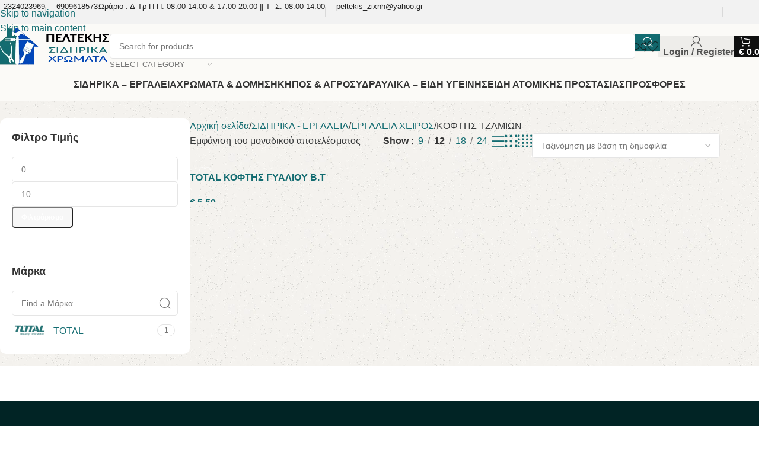

--- FILE ---
content_type: text/html; charset=UTF-8
request_url: https://peltekis-tools.gr/product-category/katigoria-sidirika-ergaleia/ergaleia-cheiros/koftis-tzamion/
body_size: 92928
content:
<!DOCTYPE html><html lang="el"><head><script data-no-optimize="1">var litespeed_docref=sessionStorage.getItem("litespeed_docref");litespeed_docref&&(Object.defineProperty(document,"referrer",{get:function(){return litespeed_docref}}),sessionStorage.removeItem("litespeed_docref"));</script> <meta charset="UTF-8"><link rel="profile" href="https://gmpg.org/xfn/11"><link rel="pingback" href="https://peltekis-tools.gr/xmlrpc.php"><meta name='robots' content='index, follow, max-image-preview:large, max-snippet:-1, max-video-preview:-1' /><link rel="preload" href="https://peltekis-tools.gr/wp-content/themes/woodmart/fonts/woodmart-font-2-300.woff2?v=8.3.8" as="font" type="font/woff2" crossorigin><title>ΚΟΦΤΗΣ ΤΖΑΜΙΩΝ</title><meta name="description" content="Στο peltekis-tools.gr θα βρείτε 10δες προϊόντα στην κατηγορία ΚΟΦΤΗΣ ΤΖΑΜΙΩΝ . Όλα με άμεση αποστολή και γρήγορη παράδοση! DYI με ότι μπορείτε να φανταστείτε!" /><link rel="canonical" href="https://peltekis-tools.gr/product-category/katigoria-sidirika-ergaleia/ergaleia-cheiros/koftis-tzamion/" /><meta property="og:locale" content="el_GR" /><meta property="og:type" content="article" /><meta property="og:title" content="ΚΟΦΤΗΣ ΤΖΑΜΙΩΝ" /><meta property="og:description" content="Στο peltekis-tools.gr θα βρείτε 10δες προϊόντα στην κατηγορία ΚΟΦΤΗΣ ΤΖΑΜΙΩΝ . Όλα με άμεση αποστολή και γρήγορη παράδοση! DYI με ότι μπορείτε να φανταστείτε!" /><meta property="og:url" content="https://peltekis-tools.gr/product-category/katigoria-sidirika-ergaleia/ergaleia-cheiros/koftis-tzamion/" /><meta property="og:site_name" content="Εργαλεία Πελτέκης" /><meta property="og:image" content="https://peltekis-tools.gr/wp-content/uploads/2022/01/872405-SPARTA-800x800-1.jpg" /><meta property="og:image:width" content="800" /><meta property="og:image:height" content="800" /><meta property="og:image:type" content="image/jpeg" /><meta name="twitter:card" content="summary_large_image" /> <script type="application/ld+json" class="yoast-schema-graph">{"@context":"https://schema.org","@graph":[{"@type":"CollectionPage","@id":"https://peltekis-tools.gr/product-category/katigoria-sidirika-ergaleia/ergaleia-cheiros/koftis-tzamion/","url":"https://peltekis-tools.gr/product-category/katigoria-sidirika-ergaleia/ergaleia-cheiros/koftis-tzamion/","name":"ΚΟΦΤΗΣ ΤΖΑΜΙΩΝ","isPartOf":{"@id":"https://peltekis-tools.gr/#website"},"primaryImageOfPage":{"@id":"https://peltekis-tools.gr/product-category/katigoria-sidirika-ergaleia/ergaleia-cheiros/koftis-tzamion/#primaryimage"},"image":{"@id":"https://peltekis-tools.gr/product-category/katigoria-sidirika-ergaleia/ergaleia-cheiros/koftis-tzamion/#primaryimage"},"thumbnailUrl":"https://peltekis-tools.gr/wp-content/uploads/2021/12/0-109.jpg","description":"Στο peltekis-tools.gr θα βρείτε 10δες προϊόντα στην κατηγορία ΚΟΦΤΗΣ ΤΖΑΜΙΩΝ . Όλα με άμεση αποστολή και γρήγορη παράδοση! DYI με ότι μπορείτε να φανταστείτε!","breadcrumb":{"@id":"https://peltekis-tools.gr/product-category/katigoria-sidirika-ergaleia/ergaleia-cheiros/koftis-tzamion/#breadcrumb"},"inLanguage":"el"},{"@type":"ImageObject","inLanguage":"el","@id":"https://peltekis-tools.gr/product-category/katigoria-sidirika-ergaleia/ergaleia-cheiros/koftis-tzamion/#primaryimage","url":"https://peltekis-tools.gr/wp-content/uploads/2021/12/0-109.jpg","contentUrl":"https://peltekis-tools.gr/wp-content/uploads/2021/12/0-109.jpg","width":924,"height":924,"caption":"0 109"},{"@type":"BreadcrumbList","@id":"https://peltekis-tools.gr/product-category/katigoria-sidirika-ergaleia/ergaleia-cheiros/koftis-tzamion/#breadcrumb","itemListElement":[{"@type":"ListItem","position":1,"name":"Αρχική","item":"https://peltekis-tools.gr/"},{"@type":"ListItem","position":2,"name":"ΣΙΔΗΡΙΚΑ - ΕΡΓΑΛΕΙΑ","item":"https://peltekis-tools.gr/product-category/katigoria-sidirika-ergaleia/"},{"@type":"ListItem","position":3,"name":"ΕΡΓΑΛΕΙΑ ΧΕΙΡΟΣ","item":"https://peltekis-tools.gr/product-category/katigoria-sidirika-ergaleia/ergaleia-cheiros/"},{"@type":"ListItem","position":4,"name":"ΚΟΦΤΗΣ ΤΖΑΜΙΩΝ"}]},{"@type":"WebSite","@id":"https://peltekis-tools.gr/#website","url":"https://peltekis-tools.gr/","name":"Εργαλεία Πελτέκης","description":"Σιδηρικά - Χρώματα - Κηπευτικά - Είδη υγιεινής - Εργαλεία","publisher":{"@id":"https://peltekis-tools.gr/#organization"},"potentialAction":[{"@type":"SearchAction","target":{"@type":"EntryPoint","urlTemplate":"https://peltekis-tools.gr/?s={search_term_string}"},"query-input":{"@type":"PropertyValueSpecification","valueRequired":true,"valueName":"search_term_string"}}],"inLanguage":"el"},{"@type":"Organization","@id":"https://peltekis-tools.gr/#organization","name":"Εργαλεία Πελτέκης","url":"https://peltekis-tools.gr/","logo":{"@type":"ImageObject","inLanguage":"el","@id":"https://peltekis-tools.gr/#/schema/logo/image/","url":"https://peltekis-tools.gr/wp-content/uploads/2021/11/logo-peltekis-store.png","contentUrl":"https://peltekis-tools.gr/wp-content/uploads/2021/11/logo-peltekis-store.png","width":375,"height":125,"caption":"Εργαλεία Πελτέκης"},"image":{"@id":"https://peltekis-tools.gr/#/schema/logo/image/"},"sameAs":["https://www.facebook.com/Peltekis2021"]}]}</script> <link rel='dns-prefetch' href='//www.googletagmanager.com' /><link rel="alternate" type="application/rss+xml" title="Ροή RSS &raquo; Εργαλεία Πελτέκης" href="https://peltekis-tools.gr/feed/" /><link rel="alternate" type="application/rss+xml" title="Ροή Σχολίων &raquo; Εργαλεία Πελτέκης" href="https://peltekis-tools.gr/comments/feed/" /><link rel="alternate" type="application/rss+xml" title="Ροή για Εργαλεία Πελτέκης &raquo; ΚΟΦΤΗΣ ΤΖΑΜΙΩΝ Κατηγορία" href="https://peltekis-tools.gr/product-category/katigoria-sidirika-ergaleia/ergaleia-cheiros/koftis-tzamion/feed/" /><style id='wp-img-auto-sizes-contain-inline-css' type='text/css'>img:is([sizes=auto i],[sizes^="auto," i]){contain-intrinsic-size:3000px 1500px}
/*# sourceURL=wp-img-auto-sizes-contain-inline-css */</style><style id="litespeed-ccss">.woocommerce form .form-row .required{visibility:visible}:root{--direction-multiplier:1}.elementor-screen-only,.screen-reader-text{height:1px;margin:-1px;overflow:hidden;padding:0;position:absolute;top:-10000em;width:1px;clip:rect(0,0,0,0);border:0}.elementor *,.elementor :after,.elementor :before{box-sizing:border-box}.elementor a{box-shadow:none;text-decoration:none}.elementor img{border:none;border-radius:0;box-shadow:none;height:auto;max-width:100%}.elementor-element{--flex-direction:initial;--flex-wrap:initial;--justify-content:initial;--align-items:initial;--align-content:initial;--gap:initial;--flex-basis:initial;--flex-grow:initial;--flex-shrink:initial;--order:initial;--align-self:initial;align-self:var(--align-self);flex-basis:var(--flex-basis);flex-grow:var(--flex-grow);flex-shrink:var(--flex-shrink);order:var(--order)}.elementor-element:where(.e-con-full,.elementor-widget){align-content:var(--align-content);align-items:var(--align-items);flex-direction:var(--flex-direction);flex-wrap:var(--flex-wrap);gap:var(--row-gap) var(--column-gap);justify-content:var(--justify-content)}:root{--page-title-display:block}h1.entry-title{display:var(--page-title-display)}.elementor-widget{position:relative}.elementor-widget:not(:last-child){margin-bottom:var(--kit-widget-spacing,20px)}@media (prefers-reduced-motion:no-preference){html{scroll-behavior:smooth}}.e-con{--border-radius:0;--border-top-width:0px;--border-right-width:0px;--border-bottom-width:0px;--border-left-width:0px;--border-style:initial;--border-color:initial;--container-widget-width:100%;--container-widget-height:initial;--container-widget-flex-grow:0;--container-widget-align-self:initial;--content-width:min(100%,var(--container-max-width,1140px));--width:100%;--min-height:initial;--height:auto;--text-align:initial;--margin-top:0px;--margin-right:0px;--margin-bottom:0px;--margin-left:0px;--padding-top:var(--container-default-padding-top,10px);--padding-right:var(--container-default-padding-right,10px);--padding-bottom:var(--container-default-padding-bottom,10px);--padding-left:var(--container-default-padding-left,10px);--position:relative;--z-index:revert;--overflow:visible;--gap:var(--widgets-spacing,20px);--row-gap:var(--widgets-spacing-row,20px);--column-gap:var(--widgets-spacing-column,20px);--overlay-mix-blend-mode:initial;--overlay-opacity:1;--e-con-grid-template-columns:repeat(3,1fr);--e-con-grid-template-rows:repeat(2,1fr);border-radius:var(--border-radius);height:var(--height);min-height:var(--min-height);min-width:0;overflow:var(--overflow);position:var(--position);width:var(--width);z-index:var(--z-index);--flex-wrap-mobile:wrap;margin-block-end:var(--margin-block-end);margin-block-start:var(--margin-block-start);margin-inline-end:var(--margin-inline-end);margin-inline-start:var(--margin-inline-start);padding-inline-end:var(--padding-inline-end);padding-inline-start:var(--padding-inline-start)}.e-con{--margin-block-start:var(--margin-top);--margin-block-end:var(--margin-bottom);--margin-inline-start:var(--margin-left);--margin-inline-end:var(--margin-right);--padding-inline-start:var(--padding-left);--padding-inline-end:var(--padding-right);--padding-block-start:var(--padding-top);--padding-block-end:var(--padding-bottom);--border-block-start-width:var(--border-top-width);--border-block-end-width:var(--border-bottom-width);--border-inline-start-width:var(--border-left-width);--border-inline-end-width:var(--border-right-width)}.e-con.e-flex{--flex-direction:column;--flex-basis:auto;--flex-grow:0;--flex-shrink:1;flex:var(--flex-grow) var(--flex-shrink) var(--flex-basis)}.e-con-full,.e-con>.e-con-inner{padding-block-end:var(--padding-block-end);padding-block-start:var(--padding-block-start);text-align:var(--text-align)}.e-con-full.e-flex,.e-con.e-flex>.e-con-inner{flex-direction:var(--flex-direction)}.e-con,.e-con>.e-con-inner{display:var(--display)}.e-con-boxed.e-flex{align-content:normal;align-items:normal;flex-direction:column;flex-wrap:nowrap;justify-content:normal}.e-con-boxed{gap:initial;text-align:initial}.e-con.e-flex>.e-con-inner{align-content:var(--align-content);align-items:var(--align-items);align-self:auto;flex-basis:auto;flex-grow:1;flex-shrink:1;flex-wrap:var(--flex-wrap);justify-content:var(--justify-content)}.e-con>.e-con-inner{gap:var(--row-gap) var(--column-gap);height:100%;margin:0 auto;max-width:var(--content-width);padding-inline-end:0;padding-inline-start:0;width:100%}:is(.elementor-section-wrap,[data-elementor-id])>.e-con{--margin-left:auto;--margin-right:auto;max-width:min(100%,var(--width))}.e-con .elementor-widget.elementor-widget{margin-block-end:0}.e-con:before{border-block-end-width:var(--border-block-end-width);border-block-start-width:var(--border-block-start-width);border-color:var(--border-color);border-inline-end-width:var(--border-inline-end-width);border-inline-start-width:var(--border-inline-start-width);border-radius:var(--border-radius);border-style:var(--border-style);content:var(--background-overlay);display:block;height:max(100% + var(--border-top-width) + var(--border-bottom-width),100%);left:calc(0px - var(--border-left-width));mix-blend-mode:var(--overlay-mix-blend-mode);opacity:var(--overlay-opacity);position:absolute;top:calc(0px - var(--border-top-width));width:max(100% + var(--border-left-width) + var(--border-right-width),100%)}.e-con .elementor-widget{min-width:0}.e-con>.e-con-inner>.elementor-widget>.elementor-widget-container,.e-con>.elementor-widget>.elementor-widget-container{height:100%}.e-con.e-con>.e-con-inner>.elementor-widget,.elementor.elementor .e-con>.elementor-widget{max-width:100%}.e-con .elementor-widget:not(:last-child){--kit-widget-spacing:0px}@media (max-width:767px){.e-con.e-flex{--width:100%;--flex-wrap:var(--flex-wrap-mobile)}}@media (max-width:768px){.elementor .elementor-hidden-mobile{display:none}}@media (min-width:769px) and (max-width:1024px){.elementor .elementor-hidden-tablet{display:none}}@media (min-width:1025px) and (max-width:99999px){.elementor .elementor-hidden-desktop{display:none}}.elementor-kit-5{--e-global-color-primary:#0047BB;--e-global-color-secondary:#136C71;--e-global-color-text:#393B3C;--e-global-color-accent:#D72F58;--e-global-color-db6009f:#FFFFFF;--e-global-color-3b0c83b:#000000;--e-global-color-63be152:#DCEDEF;--e-global-color-33d62c6:#F7FEFF;--e-global-typography-primary-font-weight:600;--e-global-typography-secondary-font-weight:400;--e-global-typography-text-font-weight:400;--e-global-typography-accent-font-weight:500;color:var(--e-global-color-text);font-size:16px}.elementor-kit-5 button{background-color:var(--e-global-color-secondary);color:var(--e-global-color-db6009f)}.elementor-kit-5 p{margin-block-end:18px}.elementor-kit-5 a{color:var(--e-global-color-secondary)}.elementor-kit-5 h1{font-size:30px;font-weight:700;line-height:1.4em}.elementor-kit-5 h3{font-size:22px;line-height:1.5em}.elementor-kit-5 h4{font-size:20px;font-weight:500;line-height:1.4em}.elementor-kit-5 h5{font-size:18px;line-height:1.4em}.e-con{--container-max-width:1140px;--container-default-padding-top:0px;--container-default-padding-right:0px;--container-default-padding-bottom:0px;--container-default-padding-left:0px}.elementor-widget:not(:last-child){margin-block-end:20px}.elementor-element{--widgets-spacing:20px 20px;--widgets-spacing-row:20px;--widgets-spacing-column:20px}h1.entry-title{display:var(--page-title-display)}@media (max-width:1024px){.e-con{--container-max-width:1024px}}@media (max-width:768px){.e-con{--container-max-width:767px}}:root{--wd-text-line-height:1.6;--wd-link-decor:underline var(--wd-link-decor-style, none) var(--wd-link-decor-color, currentColor);--wd-link-decor-hover:underline var(--wd-link-decor-style-hover, none) var(--wd-link-decor-color-hover, var(--wd-link-decor-color, currentColor));--wd-brd-radius:.001px;--wd-form-height:42px;--wd-form-color:inherit;--wd-form-placeholder-color:inherit;--wd-form-bg:transparent;--wd-form-brd-color:rgba(0,0,0,0.1);--wd-form-brd-color-focus:rgba(0,0,0,0.15);--wd-form-chevron:url([data-uri]);--wd-navigation-color:51,51,51;--wd-main-bgcolor:#fff;--wd-scroll-w:.001px;--wd-admin-bar-h:.001px;--wd-block-spacing:20px;--wd-header-banner-mt:.001px;--wd-sticky-nav-w:.001px;--color-white:#fff;--color-gray-100:#f7f7f7;--color-gray-200:#f1f1f1;--color-gray-300:#bbb;--color-gray-400:#a5a5a5;--color-gray-500:#767676;--color-gray-600:#666;--color-gray-700:#555;--color-gray-800:#333;--color-gray-900:#242424;--color-white-rgb:255,255,255;--color-black-rgb:0,0,0;--bgcolor-white:#fff;--bgcolor-gray-100:#f7f7f7;--bgcolor-gray-200:#f7f7f7;--bgcolor-gray-300:#f1f1f1;--bgcolor-black-rgb:0,0,0;--bgcolor-white-rgb:255,255,255;--brdcolor-gray-200:rgba(0,0,0,0.075);--brdcolor-gray-300:rgba(0,0,0,0.105);--brdcolor-gray-400:rgba(0,0,0,0.12);--brdcolor-gray-500:rgba(0,0,0,0.2);--wd-start:start;--wd-end:end;--wd-center:center;--wd-stretch:stretch}html,body,div,span,h1,h3,h4,h5,p,a,img,ul,li,form,label,footer,header,nav{margin:0;padding:0;border:0;vertical-align:baseline;font:inherit;font-size:100%}*,*:before,*:after{-webkit-box-sizing:border-box;-moz-box-sizing:border-box;box-sizing:border-box}html{line-height:1;-webkit-text-size-adjust:100%;font-family:sans-serif;overflow-x:hidden;overflow-y:scroll;font-size:var(--wd-text-font-size)}ul{list-style:none}a img{border:none}footer,header,main,nav{display:block}a,button,input{touch-action:manipulation}button,input,select{margin:0;color:inherit;font:inherit}button{overflow:visible}button{-webkit-appearance:button}button::-moz-focus-inner,input::-moz-focus-inner{padding:0;border:0;padding:0;border:0}body{margin:0;background-color:#fff;color:var(--wd-text-color);text-rendering:optimizeLegibility;font-weight:var(--wd-text-font-weight);font-style:var(--wd-text-font-style);font-size:var(--wd-text-font-size);font-family:var(--wd-text-font);-webkit-font-smoothing:antialiased;-moz-osx-font-smoothing:grayscale;line-height:var(--wd-text-line-height)}@supports (overflow:clip){body{overflow-x:clip}}:is(body){height:auto}p{margin-bottom:var(--wd-tags-mb,20px)}a{color:var(--wd-link-color);text-decoration:var(--wd-link-decor);-webkit-text-decoration:var(--wd-link-decor)}:is(h1,h2,h3,h4,h5,h6,.title) a{color:inherit;text-decoration:none}label{display:block;margin-bottom:5px;color:var(--wd-title-color);vertical-align:middle;font-weight:400}.required{border:none;color:#E01020;font-size:16px;line-height:1}img{max-width:100%;height:auto;border:0;vertical-align:middle}h1{font-size:28px}h3{font-size:22px}h4{font-size:18px}h5{font-size:16px}.wd-entities-title a{color:inherit}.wd-label{color:var(--color-gray-800);font-weight:600}h1,h3,h4,h5,.title{display:block;margin-bottom:var(--wd-tags-mb,20px);color:var(--wd-title-color);text-transform:var(--wd-title-transform);font-weight:var(--wd-title-font-weight);font-style:var(--wd-title-font-style);font-family:var(--wd-title-font);line-height:1.4}.wd-entities-title{--wd-link-decor:none;--wd-link-decor-hover:none;display:block;color:var(--wd-entities-title-color);word-wrap:break-word;font-weight:var(--wd-entities-title-font-weight);font-style:var(--wd-entities-title-font-style);font-family:var(--wd-entities-title-font);text-transform:var(--wd-entities-title-transform);line-height:1.4}:is(ul,ol){margin-bottom:var(--list-mb);padding-left:var(--li-pl);--list-mb:20px;--li-mb:10px;--li-pl:17px}:is(ul,ol) li{margin-bottom:var(--li-mb)}:is(ul,ol) li:last-child{margin-bottom:0}li>:is(ul,ol){margin-top:var(--li-mb);margin-bottom:0}ul{list-style:disc}.wd-sub-menu ul{--li-pl:0;list-style:none}.wd-sub-menu ul{--list-mb:0;--li-mb:0}.text-center{--content-align:center;--wd-align:center;--text-align:center;text-align:var(--text-align)}.text-left{--text-align:left;text-align:var(--text-align);--content-align:flex-start;--wd-align:flex-start}[class*="color-scheme-light"]{--color-white:#000;--color-gray-100:rgba(255,255,255,0.1);--color-gray-200:rgba(255,255,255,0.2);--color-gray-300:rgba(255,255,255,0.5);--color-gray-400:rgba(255,255,255,0.6);--color-gray-500:rgba(255,255,255,0.7);--color-gray-600:rgba(255,255,255,0.8);--color-gray-700:rgba(255,255,255,0.9);--color-gray-800:#fff;--color-gray-900:#fff;--color-white-rgb:0,0,0;--color-black-rgb:255,255,255;--bgcolor-black-rgb:255,255,255;--bgcolor-white-rgb:0,0,0;--bgcolor-white:#0f0f0f;--bgcolor-gray-100:#0a0a0a;--bgcolor-gray-200:#121212;--bgcolor-gray-300:#141414;--brdcolor-gray-200:rgba(255,255,255,0.1);--brdcolor-gray-300:rgba(255,255,255,0.15);--brdcolor-gray-400:rgba(255,255,255,0.25);--brdcolor-gray-500:rgba(255,255,255,0.3);--wd-text-color:rgba(255,255,255,0.8);--wd-title-color:#fff;--wd-widget-title-color:var(--wd-title-color);--wd-entities-title-color:#fff;--wd-entities-title-color-hover:rgba(255,255,255,0.8);--wd-link-color:rgba(255,255,255,0.9);--wd-link-color-hover:#fff;--wd-form-brd-color:rgba(255,255,255,0.2);--wd-form-brd-color-focus:rgba(255,255,255,0.3);--wd-form-placeholder-color:rgba(255,255,255,0.6);--wd-form-chevron:url([data-uri]);--wd-main-bgcolor:#1a1a1a;--wd-navigation-color:255,255,255;color:var(--wd-text-color)}.color-scheme-dark{--color-white:#fff;--color-gray-100:#f7f7f7;--color-gray-200:#f1f1f1;--color-gray-300:#bbb;--color-gray-400:#a5a5a5;--color-gray-500:#767676;--color-gray-600:#666;--color-gray-700:#555;--color-gray-800:#333;--color-gray-900:#242424;--color-white-rgb:255,255,255;--color-black-rgb:0,0,0;--bgcolor-white:#fff;--bgcolor-gray-100:#f7f7f7;--bgcolor-gray-200:#f7f7f7;--bgcolor-gray-300:#f1f1f1;--bgcolor-black-rgb:0,0,0;--bgcolor-white-rgb:255,255,255;--brdcolor-gray-200:rgba(0,0,0,0.075);--brdcolor-gray-300:rgba(0,0,0,0.105);--brdcolor-gray-400:rgba(0,0,0,0.12);--brdcolor-gray-500:rgba(0,0,0,0.2);--wd-text-color:#767676;--wd-title-color:#242424;--wd-entities-title-color:#333;--wd-entities-title-color-hover:rgba(51,51,51,0.65);--wd-link-color:#333;--wd-link-color-hover:#242424;--wd-form-brd-color:rgba(0,0,0,0.1);--wd-form-brd-color-focus:rgba(0,0,0,0.15);--wd-form-placeholder-color:#767676;--wd-navigation-color:51,51,51;color:var(--wd-text-color)}.wd-fill{position:absolute;inset:0}.wd-hide{display:none!important}.clear{clear:both;width:100%}@keyframes wd-fadeIn{from{opacity:0}to{opacity:1}}input[type="text"],input[type="password"],:root select{-webkit-appearance:none;-moz-appearance:none;appearance:none}input[type="text"],input[type="password"],:root select{padding:0 15px;max-width:100%;width:100%;height:var(--wd-form-height);border:var(--wd-form-brd-width) solid var(--wd-form-brd-color);border-radius:var(--wd-form-brd-radius);background-color:var(--wd-form-bg);box-shadow:none;color:var(--wd-form-color);vertical-align:middle;font-size:14px}::-webkit-input-placeholder{color:var(--wd-form-placeholder-color)}::-moz-placeholder{color:var(--wd-form-placeholder-color)}:-moz-placeholder{color:var(--wd-form-placeholder-color)}input[type="checkbox"]{box-sizing:border-box;margin-top:0;padding:0;vertical-align:middle;margin-inline-end:5px}:root select{padding-right:30px;background-image:var(--wd-form-chevron);background-position:right 10px top 50%;background-size:auto 18px;background-repeat:no-repeat}:root select option{background-color:var(--bgcolor-white)}input:-webkit-autofill{border-color:var(--wd-form-brd-color);-webkit-box-shadow:0 0 0 1000px var(--wd-form-bg) inset;-webkit-text-fill-color:var(--wd-form-color)}:is(.btn,.button,button,[type=submit],[type=button]){position:relative;display:inline-flex;align-items:center;justify-content:center;gap:5px;outline:none;border-radius:var(--btn-brd-radius,0);vertical-align:middle;text-align:center;text-decoration:none!important;text-shadow:none;line-height:1.2;color:var(--btn-color,#3E3E3E);border:var(--btn-brd-width,0) var(--btn-brd-style,solid) var(--btn-brd-color,#E9E9E9);background-color:var(--btn-bgcolor,#F3F3F3);box-shadow:var(--btn-box-shadow,unset);text-transform:var(--btn-transform,uppercase);font-weight:var(--btn-font-weight,600);font-family:var(--btn-font-family,inherit);font-style:var(--btn-font-style,unset);padding:var(--btn-padding,5px 20px);min-height:var(--btn-height,42px);font-size:var(--btn-font-size,13px)}input[disabled]{opacity:0.6!important}.color-scheme-dark,.whb-color-dark{--wd-otl-color-scheme:#000}[class*="color-scheme-light"]{--wd-otl-color-scheme:#fff}.wd-skip-links{position:fixed;display:flex;flex-direction:column;gap:5px;top:10px;inset-inline-start:-1000em;z-index:999999}[class*="wd-grid"]{--wd-col:var(--wd-col-lg);--wd-gap:var(--wd-gap-lg);--wd-col-lg:1;--wd-gap-lg:20px}.wd-grid-g{display:grid;grid-template-columns:repeat(var(--wd-col),minmax(0,1fr));gap:var(--wd-gap)}.wd-loader:after{content:"";display:inline-block;width:30px;height:30px;border:1px solid #fff0;border-left-color:var(--color-gray-900);border-radius:50%;vertical-align:middle;animation:wd-rotate 450ms infinite linear var(--wd-anim-state,paused)}.wd-scroll-content{overflow:hidden;overflow-y:auto;-webkit-overflow-scrolling:touch;max-height:var(--wd-scroll-h,50vh)}@-moz-document url-prefix(){.wd-scroll-content{scrollbar-width:thin}}.wd-dropdown{--wd-align:var(--wd-start);position:absolute;top:100%;left:0;z-index:380;margin-top:15px;margin-right:0;margin-left:calc(var(--nav-gap, .001px)/2*-1);background-color:var(--bgcolor-white);background-position:bottom right;background-clip:border-box;background-repeat:no-repeat;box-shadow:0 0 3px rgb(0 0 0/.15);text-align:var(--wd-align);border-radius:var(--wd-brd-radius);visibility:hidden;opacity:0;transform:translateY(15px) translateZ(0)}.wd-dropdown:after{content:"";position:absolute;inset-inline:0;bottom:100%;height:15px}.wd-dropdown-menu{min-height:min(var(--wd-dropdown-height, unset),var(--wd-content-h, var(--wd-dropdown-height, unset)));width:var(--wd-dropdown-width);background-image:var(--wd-dropdown-bg-img)}.wd-dropdown-menu.wd-design-default{padding:var(--wd-dropdown-padding,12px 20px);--wd-dropdown-width:220px}.wd-side-hidden{--wd-side-hidden-w:340px;position:fixed;inset-block:var(--wd-admin-bar-h)0;z-index:500;overflow:hidden;overflow-y:auto;-webkit-overflow-scrolling:touch;width:min(var(--wd-side-hidden-w),100vw);background-color:var(--bgcolor-white);outline:none!important}.wd-side-hidden.wd-left{right:auto;left:0;transform:translate3d(-100%,0,0)}.wd-side-hidden.wd-right{right:0;left:auto;transform:translate3d(100%,0,0)}.wd-sub-menu{--sub-menu-color:#838383;--sub-menu-color-hover:var(--wd-primary-color);--li-pl:0;--list-mb:0;--li-mb:0;list-style:none}.wd-sub-menu li{position:relative}.wd-sub-menu li>a{position:relative;display:flex;align-items:center;padding-top:8px;padding-bottom:8px;color:var(--sub-menu-color);font-size:14px;line-height:1.3;text-decoration:none}.wd-nav{--list-mb:0;--li-mb:0;--li-pl:0;--nav-gap:20px;--nav-gap-v:5px;--nav-pd:5px 0;--nav-color:rgba(var(--wd-navigation-color), 1);--nav-color-hover:rgba(var(--wd-navigation-color), .7);--nav-color-active:var(--nav-color-hover);--nav-bg:none;--nav-bg-hover:var(--nav-bg);--nav-bg-active:var(--nav-bg-hover);--nav-shadow:none;--nav-shadow-hover:var(--nav-shadow);--nav-shadow-active:var(--nav-shadow-hover);--nav-border:none;--nav-border-hover:var(--nav-border);--nav-border-active:var(--nav-border-hover);--nav-radius:var(--wd-brd-radius);--nav-chevron-color:rgba(var(--wd-navigation-color), .5);display:inline-flex;flex-wrap:wrap;justify-content:var(--text-align,var(--wd-align));text-align:start;gap:var(--nav-gap-v) var(--nav-gap);list-style:none}.wd-nav>li{position:relative}.wd-nav>li>a{position:relative;display:flex;align-items:center;min-height:42px;padding:var(--nav-pd);text-transform:uppercase;font-weight:600;font-size:13px;line-height:1.4;text-decoration:none;color:var(--nav-color);background-color:var(--nav-bg);box-shadow:var(--nav-shadow);border:var(--nav-border);border-radius:var(--nav-radius)}.wd-nav:where(:not(.wd-dis-act))>li:where(.current-menu-item,.wd-active,.active)>a{color:var(--nav-color-active);background-color:var(--nav-bg-active);box-shadow:var(--nav-shadow-active);border:var(--nav-border-active)}.wd-nav.wd-gap-l{--nav-gap:40px}.wd-nav[class*="wd-style-underline"] .nav-link-text{position:relative;display:inline-block;padding-block:1px;line-height:1.2}.wd-nav[class*="wd-style-underline"] .nav-link-text:after{content:"";position:absolute;top:100%;left:0;width:0;height:2px;background-color:var(--wd-primary-color)}.wd-nav[class*="wd-style-underline"]>li:is(:hover,.current-menu-item,.wd-active,.active)>a .nav-link-text:after{width:100%}.wd-close-side{position:fixed;background-color:rgb(0 0 0/.7);opacity:0;z-index:400}[class*="screen-reader"]{position:absolute!important;clip:rect(1px,1px,1px,1px);transform:scale(0)}.wd-breadcrumbs>:is(span,a):last-child{font-weight:600;color:var(--wd-bcrumb-color-active)}.wd-breadcrumbs .wd-delimiter{margin-inline:8px;color:var(--wd-bcrumb-delim-color)}.wd-breadcrumbs .wd-delimiter:after{content:"/"}:is(.wd-breadcrumbs,.yoast-breadcrumb){--wd-link-color:var(--color-gray-500);--wd-link-color-hover:var(--color-gray-700);--wd-bcrumb-color-active:var(--color-gray-900);--wd-link-decor:none;--wd-link-decor-hover:none}.wd-action-btn{--wd-link-decor:none;--wd-link-decor-hover:none;display:inline-flex;vertical-align:middle}.wd-action-btn>a{display:inline-flex;align-items:center;justify-content:center;color:var(--wd-action-color,var(--color-gray-800))}.wd-action-btn>a:before{font-size:var(--wd-action-icon-size,1.1em);font-family:"woodmart-font"}.wd-action-btn>a:after{position:absolute;top:calc(50% - .5em);left:0;opacity:0;font-size:var(--wd-action-icon-size,1.1em);content:"";display:inline-block;width:1em;height:1em;border:1px solid #fff0;border-left-color:var(--color-gray-900);border-radius:50%;vertical-align:middle;animation:wd-rotate 450ms infinite linear var(--wd-anim-state,paused)}.wd-action-btn.wd-style-icon{--wd-action-icon-size:20px}.wd-action-btn.wd-style-icon>a{position:relative;flex-direction:column;width:50px;height:50px;font-weight:400;font-size:0!important;line-height:0}.wd-action-btn.wd-style-icon>a:after{inset-inline-start:calc(50% - .5em)}.wd-action-btn.wd-style-text>a{position:relative;font-weight:600;line-height:1}.wd-action-btn.wd-style-text>a:before{margin-inline-end:.3em;font-weight:400}.wd-compare-icon>a:before{content:""}.wd-wishlist-icon>a:before{content:""}.wd-quick-view-icon>a:before{content:""}.wd-cross-icon>a:before{content:""}.wd-burger-icon>a:before{content:""}.wd-added-icon{position:absolute;display:none;align-items:center;justify-content:center;width:min(.87em,20px);height:min(.87em,20px);border-radius:50%;background:var(--wd-primary-color);font-weight:400;font-size:calc(var(--wd-action-icon-size, 1.2em) - .2em)}.wd-added-icon:before{content:"";font-family:"woodmart-font";color:#fff;font-size:min(.45em,9px)}.wd-action-btn.wd-style-icon .wd-added-icon{inset-inline-start:calc(50% + var(--wd-action-icon-size) - .55em);bottom:calc(50% + var(--wd-action-icon-size) - .7em);transform:translate(-50%,50%);font-size:calc(var(--wd-action-icon-size, 1.2em) - 2px)}.wd-heading{display:flex;flex:0 0 auto;align-items:center;justify-content:flex-end;gap:10px;padding:20px 15px;border-bottom:1px solid var(--brdcolor-gray-300)}.wd-heading .title{flex:1 1 auto;margin-bottom:0;font-size:130%}.wd-heading .wd-action-btn{flex:0 0 auto}.wd-heading .wd-action-btn.wd-style-text>a{height:25px}:is(.widget,.wd-widget,div[class^="vc_wp"]){line-height:1.4;--wd-link-color:var(--color-gray-500);--wd-link-color-hover:var(--color-gray-800);--wd-link-decor:none;--wd-link-decor-hover:none}:is(.widget,.wd-widget,div[class^="vc_wp"]) :is(ul,ol){list-style:none;--list-mb:0;--li-mb:15px;--li-pl:0}.widget-title{margin-bottom:20px;color:var(--wd-widget-title-color);text-transform:var(--wd-widget-title-transform);font-weight:var(--wd-widget-title-font-weight);font-style:var(--wd-widget-title-font-style);font-size:var(--wd-widget-title-font-size);font-family:var(--wd-widget-title-font)}.widget{margin-bottom:30px;padding-bottom:30px;border-bottom:1px solid var(--brdcolor-gray-300)}.widget:last-child{margin-bottom:0;padding-bottom:0;border-bottom:none}:is(.wd-entry-content,.entry-content,.is-layout-flow,.is-layout-constrained,.is-layout-constrained>.wp-block-group__inner-container)>*{margin-block:0 var(--wd-block-spacing)}:is(.wd-entry-content,.entry-content,.is-layout-flow,.is-layout-constrained,.is-layout-constrained>.wp-block-group__inner-container)>*:last-child{margin-bottom:0}.wd-page-wrapper{position:relative;background-color:var(--wd-main-bgcolor)}body:not([class*="wrapper-boxed"]){background-color:var(--wd-main-bgcolor)}.wd-page-content{min-height:50vh;background-color:var(--wd-main-bgcolor)}.container{width:100%;max-width:var(--wd-container-w);padding-inline:15px;margin-inline:auto}.wd-content-layout{padding-block:40px}:where(.wd-content-layout>div){grid-column:auto/span var(--wd-col)}.searchform[class*="wd-style-with-bg"] .searchsubmit{--btn-color:#fff;--btn-bgcolor:var(--wd-primary-color)}.searchform.wd-style-with-bg .searchsubmit{border-start-end-radius:var(--wd-form-brd-radius);border-end-end-radius:var(--wd-form-brd-radius)}@media (min-width:769px){.searchform.wd-style-default:not(.wd-with-cat) .wd-clear-search{padding-inline-end:10px;border-inline-end:1px solid var(--wd-form-brd-color)}}@media (min-width:1025px){.wd-scroll{--scrollbar-track-bg:rgba(0,0,0,0.05);--scrollbar-thumb-bg:rgba(0,0,0,0.12)}.wd-scroll ::-webkit-scrollbar{width:5px}.wd-scroll ::-webkit-scrollbar-track{background-color:var(--scrollbar-track-bg)}.wd-scroll ::-webkit-scrollbar-thumb{background-color:var(--scrollbar-thumb-bg)}}@media (max-width:1024px){@supports not (overflow:clip){body{overflow:hidden}}[class*="wd-grid"]{--wd-col:var(--wd-col-md);--wd-gap:var(--wd-gap-md);--wd-col-md:var(--wd-col-lg);--wd-gap-md:var(--wd-gap-lg)}.wd-side-hidden{--wd-side-hidden-w:min(300px, 80vw)}.wd-close-side{top:-150px}}@media (max-width:768.98px){[class*="wd-grid"]{--wd-col:var(--wd-col-sm);--wd-gap:var(--wd-gap-sm);--wd-col-sm:var(--wd-col-md);--wd-gap-sm:var(--wd-gap-md)}.searchform.wd-style-default .wd-clear-search{padding-inline-end:10px;border-inline-end:1px solid var(--wd-form-brd-color)}}@media (max-width:576px){[class*="wd-grid"]{--wd-col:var(--wd-col-xs);--wd-gap:var(--wd-gap-xs);--wd-col-xs:var(--wd-col-sm);--wd-gap-xs:var(--wd-gap-sm)}}.wd-fontsize-m{font-size:18px}.wd-fontsize-l{font-size:22px}.font-text{font-family:var(--wd-text-font)}.wd-items-middle{align-items:center}.wd-items-bottom{align-items:flex-end}.wd-justify-left{justify-content:left}.elementor .btn{box-shadow:var(--btn-box-shadow,unset)}:is(.wd-entry-content,.entry-content)>.elementor{margin-bottom:0}.e-con-boxed.wd-negative-gap{--container-max-width:none}[class*="wd-section-stretch"]{position:relative;min-width:calc(100vw - var(--wd-scroll-w) - var(--wd-sticky-nav-w));width:calc(100vw - var(--wd-scroll-w) - var(--wd-sticky-nav-w));left:calc(50% - 50vw + var(--wd-scroll-w)/2 + var(--wd-sticky-nav-w)/2)}@media (prefers-reduced-motion:no-preference){html{scroll-behavior:auto}}.elementor a{text-decoration:var(--wd-link-decor);-webkit-text-decoration:var(--wd-link-decor)}.woocommerce-breadcrumb{display:inline-flex;align-items:center;flex-wrap:wrap}.amount{color:var(--wd-primary-color);font-weight:600}.price{color:var(--wd-primary-color)}.price .amount{font-size:inherit}.woocommerce-notices-wrapper:empty{display:none}.wd-wc-notices .woocommerce-notices-wrapper{display:flex;flex-direction:column;gap:20px}.wd-wc-notices:has(.woocommerce-notices-wrapper:empty){display:none}.wd-products-element{position:relative}.wd-products{position:relative;align-items:flex-start}.wd-shop-view{line-height:1}.wd-shop-result-count .woocommerce-result-count{margin-bottom:0}.whb-flex-row{display:flex;flex-direction:row;flex-wrap:nowrap;justify-content:space-between}.whb-column{display:flex;align-items:center;flex-direction:row;max-height:inherit}.whb-col-left,.whb-mobile-left{justify-content:flex-start;margin-left:-10px}.whb-col-right,.whb-mobile-right{justify-content:flex-end;margin-right:-10px}.whb-col-mobile{flex:1 1 auto;justify-content:center;margin-inline:-10px}.whb-flex-flex-middle .whb-col-center{flex:1 1 0%}.whb-general-header :is(.whb-mobile-left,.whb-mobile-right){flex:1 1 0%}.whb-main-header{position:relative;top:0;right:0;left:0;z-index:390;backface-visibility:hidden;-webkit-backface-visibility:hidden}.wd-header-nav,.site-logo{padding-inline:10px}.wd-header-nav{flex:1 1 auto}.wd-nav-header>li>a{font-size:var(--wd-header-el-font-size);font-weight:var(--wd-header-el-font-weight);font-style:var(--wd-header-el-font-style);font-family:var(--wd-header-el-font);text-transform:var(--wd-header-el-transform)}.whb-color-dark .wd-nav-header{--wd-navigation-color:51,51,51}.site-logo{max-height:inherit}.wd-logo{max-height:inherit}.wd-logo img{padding-top:5px;padding-bottom:5px;max-height:inherit;transform:translateZ(0);backface-visibility:hidden;-webkit-backface-visibility:hidden;perspective:800px}.wd-logo img[width]:not([src$=".svg"]){width:auto;object-fit:contain}.wd-header-divider:before{content:"";display:block;height:18px;border-right:1px solid}.whb-color-dark .wd-header-divider:before{border-color:var(--wd-divider-color,rgb(0 0 0 / .105))}.wd-header-mobile-nav .wd-tools-icon:before{content:"";font-family:"woodmart-font"}.mobile-nav .wd-heading{position:relative;z-index:6;background-color:inherit}.mobile-nav .searchform{--wd-form-brd-width:0;--wd-form-bg:transparent;--wd-form-color:var(--color-gray-500);--wd-form-placeholder-color:var(--color-gray-500);z-index:4;box-shadow:0-1px 9px rgb(0 0 0/.17)}.mobile-nav .searchform input[type="text"]{padding-right:70px;padding-left:20px;height:70px;font-weight:600}.mobile-nav .wd-search-results{position:relative;z-index:4;border-radius:0;inset-inline:auto}.mobile-nav .wd-search-results:not(.wd-opened){display:none}.wd-nav-mobile{--nav-radius:0;--nav-color-hover:var(--wd-primary-color);display:none;margin-inline:0;animation:wd-fadeIn 1s ease}.wd-nav-mobile>li{flex:1 1 100%;max-width:100%;width:100%}.wd-nav-mobile.wd-active{display:block}.wd-nav-mobile>li{display:flex;flex-wrap:wrap}.wd-nav-mobile>li>a{flex:1 1 0%;padding:5px 20px;min-height:50px;border:none;border-bottom:1px solid var(--brdcolor-gray-300)}.wd-nav-mob-tab{--nav-gap:0;--nav-pd:18px 15px;--nav-color:rgba(var(--wd-navigation-color), .5);--nav-color-hover:rgba(var(--wd-navigation-color), 1);--nav-bg:rgba(var(--color-black-rgb), .04);--nav-bg-active:rgba(var(--color-black-rgb), .09);--nav-radius:0;display:flex;margin:0;border-bottom:1px solid var(--brdcolor-gray-300)}.wd-nav-mob-tab>li{flex:1 0 50%;max-width:50%}.wd-nav-mob-tab>li>a{justify-content:center;text-align:center;height:100%}.wd-nav-mob-tab.wd-style-underline .nav-link-text{position:static}.wd-nav-mob-tab.wd-style-underline .nav-link-text:after{top:auto;bottom:-1px}.wd-nav-mob-tab.wd-swap{flex-direction:row-reverse}.wd-nav-mob-tab.wd-swap li:last-child .nav-link-text:after{right:0;left:auto}@media (min-width:1025px){.whb-top-bar-inner{height:var(--wd-top-bar-h);max-height:var(--wd-top-bar-h)}.whb-general-header-inner{height:var(--wd-header-general-h);max-height:var(--wd-header-general-h)}.whb-header-bottom-inner{height:var(--wd-header-bottom-h);max-height:var(--wd-header-bottom-h)}.whb-hidden-lg{display:none}}@media (max-width:1024px){.whb-top-bar-inner{height:var(--wd-top-bar-sm-h);max-height:var(--wd-top-bar-sm-h)}.whb-general-header-inner{height:var(--wd-header-general-sm-h);max-height:var(--wd-header-general-sm-h)}.whb-header-bottom-inner{height:var(--wd-header-bottom-sm-h);max-height:var(--wd-header-bottom-sm-h)}.whb-visible-lg,.whb-hidden-mobile{display:none}}.wd-tools-element{position:relative;--wd-header-el-color:#333;--wd-header-el-color-hover:rgba(51,51,51,.6);--wd-tools-icon-base-width:20px}.wd-tools-element>a{display:flex;align-items:center;justify-content:center;height:40px;color:var(--wd-header-el-color);line-height:1;text-decoration:none!important;padding-inline:10px}.wd-tools-element .wd-tools-icon{position:relative;display:flex;align-items:center;justify-content:center;font-size:0}.wd-tools-element .wd-tools-icon:before{font-size:var(--wd-tools-icon-base-width)}.wd-tools-element .wd-tools-text{margin-inline-start:8px;text-transform:var(--wd-header-el-transform);white-space:nowrap;font-weight:var(--wd-header-el-font-weight);font-style:var(--wd-header-el-font-style);font-size:var(--wd-header-el-font-size);font-family:var(--wd-header-el-font)}.wd-tools-element .wd-tools-count{z-index:1;width:var(--wd-count-size,15px);height:var(--wd-count-size,15px);border-radius:50%;text-align:center;letter-spacing:0;font-weight:400;line-height:var(--wd-count-size,15px)}.wd-tools-element.wd-style-icon .wd-tools-text{display:none!important}.wd-tools-element:is(.wd-design-2,.wd-design-5) .wd-tools-count{position:absolute;top:-5px;inset-inline-end:-9px;background-color:var(--wd-primary-color);color:#fff;font-size:9px}.wd-tools-element:is(.wd-design-6,.wd-design-7,.wd-design-8){--wd-count-size:18px}.wd-tools-element:is(.wd-design-6,.wd-design-7,.wd-design-8) .wd-tools-inner{position:relative}.wd-tools-element:is(.wd-design-6,.wd-design-7,.wd-design-8) .wd-tools-inner .wd-tools-icon{position:static}.wd-tools-element:is(.wd-design-6,.wd-design-7,.wd-design-8) .wd-tools-count{position:absolute;top:-3px;inset-inline-end:-7px;background-color:#fff;box-shadow:0 0 4px rgb(0 0 0/.17);color:var(--wd-primary-color);font-size:11px}.wd-tools-element:is(.wd-design-6,.wd-design-7){--wd-tools-sp:13px}.wd-tools-element:is(.wd-design-6,.wd-design-7) :is(.wd-tools-inner,.wd-tools-icon){height:42px;border-radius:42px}.wd-tools-element:is(.wd-design-6,.wd-design-7) .wd-tools-inner{display:flex;align-items:center;padding:0 var(--wd-tools-sp)}.wd-tools-element:is(.wd-design-6,.wd-design-7):not(.wd-with-wrap) .wd-tools-icon{width:42px}.wd-tools-element.wd-design-7>a>:is(.wd-tools-inner,.wd-tools-icon){background-color:var(--wd-primary-color);color:#fff}.whb-column>.info-box-wrapper{padding-inline:10px}.whb-column>.info-box-wrapper .wd-info-box{--ib-icon-sp:10px}.wd-header-wishlist .wd-tools-icon:before{content:"";font-family:"woodmart-font"}.wd-header-compare .wd-tools-icon:before{content:"";font-family:"woodmart-font"}.wd-info-box{position:relative;display:flex;flex-direction:column;border-radius:var(--wd-brd-radius);gap:var(--ib-icon-sp);--ib-icon-sp:20px}.wd-info-box .box-icon-wrapper{flex:0 0 auto;line-height:0}.wd-info-box :is(.info-box-icon,.info-svg-wrapper){display:inline-block;max-width:100%}.wd-info-box .info-svg-wrapper img{height:inherit}.wd-info-box .info-svg-wrapper :is(img,svg){width:inherit!important;height:inherit!important}.wd-info-box :is(.info-box-subtitle,.info-box-title){margin-bottom:0}.wd-info-box :is(.info-box-subtitle,.info-box-title,.info-box-inner):not(:first-child){margin-top:10px}.wd-info-box :is(.info-box-subtitle:not(.subtitle-style-background),.info-box-title){line-height:1.3}.wd-info-box .info-box-content{--wd-tags-mb:10px;position:relative;flex:1 1 auto;border-radius:var(--wd-brd-radius)}.wd-info-box .info-box-inner:empty{display:none}.wd-info-box-link{z-index:2}:is(.box-icon-align-left,.box-icon-align-right) .box-icon-wrapper{max-width:50%}.box-icon-align-left{flex-direction:row}.box-with-icon .info-box-icon{overflow:hidden}.box-icon-wrapper.box-with-text{color:var(--wd-primary-color);font-weight:700;line-height:1}.box-with-text:is(.text-size-default,.text-size-large){font-size:52px}.whb-color-dark [class*="wd-header-search-form"] :is(.wd-style-default,.wd-style-with-bg-2){--wd-form-brd-color:rgba(0,0,0,0.1);--wd-form-brd-color-focus:rgba(0,0,0,0.15);--wd-form-color:#767676;--wd-form-placeholder-color:var(--wd-form-color)}[class*="wd-header-search-form"]{padding-inline:10px;flex:1 1 auto}[class*="wd-header-search-form"] input[type="text"]{min-width:290px}.wd-header-search-form-mobile .searchform{--wd-form-height:42px}.wd-header-search-form-mobile .searchform input[type="text"]{min-width:100%}[class*="wd-header-search-form"] .wd-style-with-bg{--wd-form-bg:#fff}.searchform{position:relative;--wd-search-btn-w:var(--wd-form-height);--wd-form-height:46px;--wd-search-clear-sp:.001px}.searchform input[type="text"]{padding-inline-end:calc(var(--wd-search-btn-w) + 30px)}.searchform .searchsubmit{--btn-color:var(--wd-form-color, currentColor);--btn-bgcolor:transparent;position:absolute;gap:0;inset-block:0;inset-inline-end:0;padding:0;width:var(--wd-search-btn-w);min-height:unset;border:none;box-shadow:none;font-weight:400;font-size:0;font-style:unset}.searchform .searchsubmit:after{font-size:calc(var(--wd-form-height)/2.3);content:"";font-family:"woodmart-font"}.searchform .searchsubmit:before{position:absolute;top:50%;left:50%;margin-top:calc((var(--wd-form-height)/2.5)/-2);margin-left:calc((var(--wd-form-height)/2.5)/-2);opacity:0;content:"";display:inline-block;width:calc(var(--wd-form-height)/2.5);height:calc(var(--wd-form-height)/2.5);border:1px solid #fff0;border-left-color:currentColor;border-radius:50%;vertical-align:middle;animation:wd-rotate 450ms infinite linear var(--wd-anim-state,paused)}.searchform .wd-clear-search{position:absolute;top:calc(50% - 12px);display:flex;align-items:center;justify-content:center;width:30px;height:24px;inset-inline-end:calc(var(--wd-search-cat-w, .001px) + var(--wd-search-btn-w) + var(--wd-search-clear-sp));color:var(--wd-form-color,currentColor)}.searchform .wd-clear-search:before{font-size:calc(var(--wd-form-height)/3);line-height:1;content:"";font-family:"woodmart-font"}.wd-search-results-wrapper{position:relative}.wd-dropdown-results{margin-top:0!important;--wd-search-font-size:.92em;--wd-search-sp:15px;overflow:hidden;right:calc((var(--wd-form-brd-radius)/1.5));left:calc((var(--wd-form-brd-radius)/1.5))}.wd-dropdown-results:after{width:auto!important;height:auto!important}.wd-dropdown-results .wd-scroll-content{overscroll-behavior:none}@media (max-width:1024px){.wd-dropdown-results{--wd-search-sp:10px}}.wd-dropdown-search-cat{right:0;left:auto;margin-left:0;margin-right:calc(var(--nav-gap, .001px)/2*-1);margin:var(--wd-form-brd-width)0 0!important}.wd-search-cat{display:flex;align-items:center;position:absolute;inset-inline-end:var(--wd-search-btn-w);inset-block:var(--wd-form-brd-width)}.wd-search-cat-btn{display:flex;align-items:center;padding-inline:15px;width:var(--wd-search-cat-w);height:100%;border-inline:1px solid var(--wd-form-brd-color);color:var(--wd-form-color);text-transform:uppercase;font-size:13px}.wd-search-cat-btn>span{overflow:hidden;width:100%;text-overflow:ellipsis;white-space:nowrap}.wd-search-cat-btn:after{margin-inline-start:8px;font-weight:400;font-size:8px;content:"";font-family:"woodmart-font"}.wd-dropdown-search-cat:after{height:var(--wd-form-brd-width)!important}.wd-dropdown-search-cat.wd-design-default{width:190px}.wd-dropdown-search-cat .children li a{padding-inline-start:20px}@media (min-width:769px){.searchform.wd-with-cat{--wd-search-cat-w:172px;--wd-search-cat-sp:15px}.searchform.wd-with-cat input[type="text"]{padding-inline-end:calc(var(--wd-search-cat-w) + var(--wd-search-btn-w) + 30px)}}@media (max-width:768.98px){.wd-search-cat{display:none}}.woocommerce-form-login>*:last-child{margin-bottom:0}.login-form-footer{--wd-link-color:var(--wd-primary-color);--wd-link-color-hover:var(--wd-primary-color);--wd-link-decor:none;--wd-link-decor-hover:none;display:flex;align-items:center;flex-wrap:wrap;justify-content:space-between;gap:10px}.login-form-footer .lost_password{order:2}.login-form-footer .woocommerce-form-login__rememberme{order:1;margin-bottom:0}:is(.register,.woocommerce-form-login) .button{width:100%;border-radius:var(--btn-accented-brd-radius);color:var(--btn-accented-color);box-shadow:var(--btn-accented-box-shadow);background-color:var(--btn-accented-bgcolor);text-transform:var(--btn-accented-transform,var(--btn-transform,uppercase));font-weight:var(--btn-accented-font-weight,var(--btn-font-weight,600));font-family:var(--btn-accented-font-family,var(--btn-font-family,inherit));font-style:var(--btn-accented-font-style,var(--btn-font-style,unset))}.wd-header-my-account .wd-tools-icon:before{content:"";font-family:"woodmart-font"}.cart-widget-side{display:flex;flex-direction:column}.cart-widget-side .widget_shopping_cart{position:relative;flex:1 1 100%}.cart-widget-side .widget_shopping_cart_content{display:flex;flex:1 1 auto;flex-direction:column;height:100%}.wd-header-cart .wd-tools-icon:before{content:"";font-family:"woodmart-font"}.wd-header-cart :is(.wd-cart-subtotal,.subtotal-divider,.wd-tools-count){vertical-align:middle}.wd-header-cart .wd-cart-number>span{display:none}.wd-header-cart .wd-cart-subtotal .amount{color:inherit;font-weight:inherit;font-size:inherit}.wd-header-cart.wd-design-2.wd-style-icon{margin-inline-end:5px}.wd-header-cart.wd-design-2 .wd-tools-text{margin-inline-start:15px}.wd-header-cart.wd-design-5:not(.wd-style-text){margin-inline-end:5px}.wd-header-cart.wd-design-2 .wd-cart-number,.wd-header-cart.wd-design-5 .wd-cart-number{position:absolute;top:-5px;inset-inline-end:-9px;z-index:1;width:15px;height:15px;border-radius:50%;background-color:var(--wd-primary-color);color:#fff;text-align:center;letter-spacing:0;font-weight:400;font-size:9px;line-height:15px}.wd-page-title-el .wd-page-title{border-radius:inherit}.wd-title-wrapp{display:flex;align-items:center}.wd-back-btn>a:before{content:"";font-family:"woodmart-font"}.wd-back-btn.wd-style-icon{--wd-action-icon-size:24px}.wd-back-btn.wd-style-icon>a{height:40px}@media (max-width:1024px){.wd-back-btn{display:none}}.wd-page-title{--wd-align:start;--wd-title-sp:15px;--wd-title-font-s:36px;position:relative;padding-block:var(--wd-title-sp)}.wd-page-title .container{position:relative;display:flex;flex-direction:column;align-items:var(--wd-align);text-align:var(--wd-align);gap:10px}.wd-page-title .title{font-size:var(--wd-title-font-s);line-height:1.2;margin-bottom:0}@media (min-width:1025px){.title-size-default{--wd-title-sp:60px;--wd-title-font-s:68px}}@media (min-width:768px) and (max-width:1024px){.wd-col-offcanvas-md-sm:not(.wd-side-hidden){display:none}.wd-col-content-md-sm:is(.e-con,.elementor-column){width:100%!important}}@media (max-width:767.98px){.wd-col-offcanvas-sm:not(.wd-side-hidden){display:none}.wd-col-content-sm:is(.e-con,.elementor-column){width:100%!important}}.widget_price_filter .price_slider{margin-bottom:20px}.widget_price_filter :is(#min_price,#max_price){display:none}.widget_price_filter [class*="price_slider_amount"]{display:flex;align-items:center;flex-wrap:wrap;justify-content:space-between;gap:10px}.widget_price_filter [class*="price_slider_amount"] .button{order:2;padding:5px 14px;min-height:36px;font-size:12px;border-radius:var(--btn-default-brd-radius);color:var(--btn-default-color);box-shadow:var(--btn-default-box-shadow);background-color:var(--btn-default-bgcolor);text-transform:var(--btn-default-transform,var(--btn-transform,uppercase));font-weight:var(--btn-default-font-weight,var(--btn-font-weight,600));font-family:var(--btn-default-font-family,var(--btn-font-family,inherit));font-style:var(--btn-default-font-style,var(--btn-font-style,unset))}.widget_price_filter [class*="price_slider_amount"] .price_label{order:1;color:var(--color-gray-500)}.widget_price_filter [class*="price_slider_amount"] .price_label>span{color:var(--color-gray-900);font-weight:600}.widget_price_filter [class*="price_slider_amount"] .clear{display:none}.wd-filter-list .count{padding-inline:5px;margin-inline-start:5px;min-width:30px;height:20px;border:1px solid var(--brdcolor-gray-300);border-radius:35px;color:var(--color-gray-500);text-align:center;font-size:12px;line-height:18px}.wd-filter-list li{display:flex;align-items:center;justify-content:space-between;margin-bottom:5px}.wd-filter-list a{display:flex;flex:1 1 auto;align-items:center;padding-block:5px}.wd-filter-list.wd-scroll-content{padding-inline-end:5px}.wd-swatch{position:relative;display:inline-flex;align-items:center;justify-content:center;width:var(--wd-swatch-w);height:var(--wd-swatch-h);color:var(--color-gray-900);vertical-align:middle;text-align:center;font-weight:600;font-size:var(--wd-swatch-size);line-height:1}.wd-swatch :is(img,picture){display:block;max-height:100%;width:inherit;height:inherit;border-radius:inherit;object-fit:cover}.wd-swatch.wd-bg .wd-swatch-text{display:none}.wd-swatch-bg{display:inherit;align-items:inherit;justify-content:inherit;width:100%;height:100%;border-radius:inherit}:is(body:not(.global-color-scheme-light),.color-scheme-dark) .wd-swatch.wd-bg .wd-swatch-bg:is(:not([style^="background-color"]),[style*="#ffffff"],[style*="#FFFFFF"],[style*="255,255,255"]):before{content:"";position:absolute;inset:0;border:1px solid var(--wd-swatch-brd-color);border-radius:inherit}[class*="wd-swatches"]{--wd-swatch-size:25px;--wd-swatch-w:1em;--wd-swatch-h:1em;--wd-swatch-text-size:16px;--wd-swatch-h-sp:15px;--wd-swatch-v-sp:10px;--wd-swatch-inn-sp:.001px;--wd-swatch-brd-color:var(--brdcolor-gray-200)}.wd-swatches-filter{--wd-swatch-h-sp:10px}.wd-swatches-filter .wd-swatch{flex:0 0 auto}.wd-swatches-filter .wd-swatch.wd-bg:before{position:absolute;inset:var(--wd-swatch-inn-sp);display:flex;align-items:center;justify-content:center;border-radius:inherit;background-color:rgb(0 0 0/.2);color:#fff;font-weight:400;font-size:calc(var(--wd-swatch-text-size) - 4px);opacity:0;content:"";font-family:"woodmart-font"}.wd-swatches-brands .wd-swatch :is(img,picture){object-fit:contain}.wd-swatches-brands .wd-swatch.wd-bg{flex:1 0 auto;max-width:var(--wd-swatch-w);width:auto;height:var(--wd-swatch-h);border-radius:0}.wd-swatches-brands .wd-swatch.wd-bg:before{display:none}.wd-swatches-brands .wd-swatch-bg:before{border:none!important}.wd-swatches-filter.wd-swatches-brands{--wd-swatch-h:30px;--wd-swatch-w:60px}.wd-swatch+.wd-filter-lable{margin-inline-start:10px}.wd-filter-search{position:relative;margin-bottom:10px}.wd-filter-search input{padding-right:40px}.wd-filter-search:before{position:absolute;top:calc(50% - 10px);right:12px;color:var(--wd-form-color);font-size:20px;line-height:1;content:"";font-family:"woodmart-font"}.wd-filter-search-clear{position:absolute;inset-block:0;right:0;z-index:1;display:none}.wd-filter-search-clear.wd-style-icon{--wd-action-icon-size:14px;--wd-action-color:var(--wd-form-color);--wd-action-color-hover:var(--wd-form-color)}.wd-filter-search-clear.wd-style-icon a{width:42px;height:100%}.promo-banner{--button-space:15px;--button-size:28px;--content-width:var(--wd-max-width);--wd-otl-offset:calc(var(--wd-otl-width) * -1);position:relative;overflow:hidden;border-radius:var(--wd-brd-radius);transform:translate3d(0,0,0)}.promo-banner .wrapper-content-banner{z-index:2;display:flex;overflow:hidden;padding:30px;border-radius:var(--wd-brd-radius);transform:translate3d(0,0,0)}.promo-banner .content-banner{--wd-tags-mb:10px;position:relative;width:100%;max-width:var(--content-width)}.promo-banner .banner-title{display:block;margin-bottom:0;line-height:1.3}.promo-banner .banner-btn-wrapper{margin-top:var(--button-space)}@media (max-width:767px){.promo-banner .banner-title{font-size:5vw}}.banner-content-background .wrapper-content-banner{width:100%;max-width:var(--content-width);background-color:rgb(0 0 0/.8)}.banner-content-background .wrapper-content-banner.wd-items-bottom{top:auto}.banner-content-background .wrapper-content-banner.wd-justify-left{right:auto}.banner-content-background .content-banner{max-width:unset}[class*="banner-hover-zoom"]{backface-visibility:hidden;-webkit-backface-visibility:hidden}.btn-color-white{--btn-color:#333;--btn-color-hover:#333;--btn-bgcolor:#fff;--btn-bgcolor-hover:#fff;--btn-brd-color:rgba(255,255,255,0.5);--btn-brd-color-hover:#fff;--btn-box-shadow-hover:inset 0 0 0 1000px rgba(0,0,0,0.1)}.btn-size-small{--btn-padding:5px 14px;--btn-height:36px;--btn-font-size:12px}.btn-shape-round{--btn-brd-radius:35px}.btn-icon-pos-right{flex-direction:row}.wd-off-canvas-btn{--wd-action-icon-size:1.2em}.wd-products-per-page{--wd-link-color:var(--color-gray-500);--wd-link-color-hover:var(--color-gray-800);--wd-link-decor:none;--wd-link-decor-hover:none;display:inline-flex;align-items:center;flex-wrap:wrap;color:var(--color-gray-500)}.wd-products-per-page a{padding:0 7px}.wd-products-per-page a.current-variation{color:var(--wd-link-color-hover);font-weight:600}.per-page-title:after{content:":"}.per-page-border:after{content:"/"}.per-page-border:last-child{display:none}.wd-products-shop-view{--wd-link-color:var(--color-gray-300);--wd-link-color-hover:var(--color-gray-600);--wd-link-decor:none;--wd-link-decor-hover:none;display:inline-flex;align-items:center;flex-wrap:wrap;gap:10px .9em;line-height:1}.wd-products-shop-view a:before{font-size:180%;font-weight:400;content:"";font-family:"woodmart-font"}.wd-products-shop-view a.per-row-3:before{content:""}.wd-products-shop-view a.per-row-4:before{content:""}@media (max-width:768.98px){.woocommerce-ordering.wd-ordering-mb-icon{position:relative;z-index:1;display:flex;align-items:center;justify-content:center;width:30px;height:30px}.woocommerce-ordering.wd-ordering-mb-icon select{position:absolute;inset:0;padding:0;height:inherit;border:none;background:none;color:transparent!important;font-weight:400;font-size:16px;-webkit-appearance:none;-moz-appearance:none}.woocommerce-ordering.wd-ordering-mb-icon select option{font-size:14px}.woocommerce-ordering.wd-ordering-mb-icon:after{position:relative;color:var(--color-gray-900);font-size:120%;z-index:2;content:"";font-family:"woodmart-font"}}.wd-sticky-loader{position:absolute;inset:70px 0;display:flex;align-items:flex-start;justify-content:center;opacity:0}.wd-sticky-loader .wd-loader{position:sticky;top:calc(50% - 15px)}[class*="title-line-"] .wd-product .wd-entities-title{overflow:hidden;max-height:calc(var(--title-line-count, 1)*var(--title-line-height, 1.4em));line-height:var(--title-line-height,1.4em)}.wd-product{position:relative;text-align:var(--text-align);line-height:1.4;--text-align:center;--wd-btn-inset:10px;--wd-prod-gap:12px;--wd-prod-bg-sp:0;--wd-prod-bg-cont-sp:0;--wd-prod-trim:calc((var(--wd-text-line-height) * -.5em) + .5em)}.wd-product .product-wrapper{border-radius:var(--wd-brd-radius);padding:var(--wd-prod-bg-sp)}.wd-product :where(.product-wrapper,.product-element-bottom){display:flex;flex-direction:column;gap:var(--wd-prod-gap)}.wd-product:not(.wd-hover-small) :is(.product-image-link,.hover-img) :is(picture,img){width:100%}.wd-product .product-image-link{--wd-otl-offset:calc(var(--wd-otl-width) * -1);position:relative;display:block}.wd-product :is(.wd-entities-title,.wd-product-cats,.wd-product-brands-links,.wd-product-sku,.wd-product-stock,.price){line-height:inherit;margin-block:-.2em}.wd-product .wd-entities-title{font-size:inherit}.wd-product .price{display:block}.product-element-top{position:relative;overflow:hidden;border-radius:var(--wd-brd-radius);-webkit-backface-visibility:hidden;backface-visibility:hidden;transform:translate3d(0,0,0)}@supports (overflow:clip){.product-element-top{overflow:clip}}.product-element-top:after{position:absolute;top:calc(50% - 16px);left:calc(50% - 16px);visibility:hidden;opacity:0;content:"";display:inline-block;width:32px;height:32px;border:1px solid #fff0;border-left-color:var(--color-gray-900);border-radius:50%;vertical-align:middle;animation:wd-rotate 450ms infinite linear var(--wd-anim-state,paused)}.wd-buttons{z-index:4;display:flex;flex-direction:column;border-radius:calc(var(--wd-brd-radius)/1.2);background:var(--bgcolor-white);box-shadow:1px 1px 1px rgb(0 0 0/.1)}.wd-buttons .wd-action-btn>a{height:45px}.wd-buttons[class*="wd-pos-r"]{position:absolute;opacity:0;visibility:hidden;transform:translate3d(20px,0,0)}.wd-buttons.wd-pos-r-t{top:var(--wd-btn-inset);inset-inline-end:var(--wd-btn-inset)}.wd-product :is(.product-wrapper,.product-element-bottom,.product-list-content,[class*="-information"])>*:not(:is(.product-element-bottom,.wd-entities-title,[class*="wd-product-"],.price)){margin-block:0}@media (max-width:1024px){.wd-product .wd-buttons{opacity:1;transform:translate3d(0,0,0);visibility:visible}.wd-buttons{border-radius:35px}.wd-buttons .wd-action-btn{--wd-action-icon-size:14px}.wd-buttons .wd-action-btn>a{width:35px;height:35px}}@media (max-width:576px){:is([style*="col-sm:2"],[style*="col-sm: 2"]) .wd-product{--title-line-height:1.2em;--wd-prod-gap:10px;font-size:90%}}.wd-product.wd-hover-buttons-on-hover{--text-align:start;--btn-height:36px;--wd-btn-inset:0;--wd-thumb-brd-radius:var(--wd-brd-radius);--wd-trans-h:calc(var(--wd-prod-gap) + var(--btn-height))}.wd-product.wd-hover-buttons-on-hover .product-wrapper{overflow:hidden;border-radius:0;transform:translate3d(0,0,0)}@supports (overflow:clip){.wd-product.wd-hover-buttons-on-hover .product-wrapper{overflow:clip}}.wd-product.wd-hover-buttons-on-hover .product-element-top{border-radius:var(--wd-thumb-brd-radius)}.wd-product.wd-hover-buttons-on-hover .product-element-bottom{padding:var(--wd-prod-bg-cont-sp);background-color:inherit}.wd-product.wd-hover-buttons-on-hover .product-element-bottom .wd-action-btn.wd-style-icon>a{width:25px;height:25px}.wd-product.wd-hover-buttons-on-hover :is(.wd-product-header,.wrap-price){display:flex;justify-content:space-between;align-items:center;gap:var(--wd-prod-gap)}.wd-product.wd-hover-buttons-on-hover .wrap-price{flex-wrap:wrap}.wd-product.wd-hover-buttons-on-hover .wd-action-buttons{display:inline-flex;gap:var(--wd-prod-gap)}.wd-product.wd-hover-buttons-on-hover .wd-add-btn{flex-grow:1;overflow:hidden}.wd-product.wd-hover-buttons-on-hover .wd-add-btn>a{border-radius:var(--btn-accented-brd-radius);color:var(--btn-accented-color);box-shadow:var(--btn-accented-box-shadow);background-color:var(--btn-accented-bgcolor);text-transform:var(--btn-accented-transform,var(--btn-transform,uppercase));font-weight:var(--btn-accented-font-weight,var(--btn-font-weight,600));font-family:var(--btn-accented-font-family,var(--btn-font-family,inherit));font-style:var(--btn-accented-font-style,var(--btn-font-style,unset));width:100%}.wd-product.wd-hover-buttons-on-hover .add-to-cart-loop span{font-size:12px;padding:0 14px;white-space:nowrap;text-overflow:ellipsis;display:block;line-height:var(--btn-height);overflow:hidden}.wd-product.wd-hover-buttons-on-hover .wd-buttons{opacity:.6;visibility:visible;transform:none;background:none;box-shadow:none}@media (min-width:1025px){.wd-product.wd-hover-buttons-on-hover .product-element-top{clip-path:inset(0 0 0 0 round var(--wd-thumb-brd-radius))}.wd-product.wd-hover-buttons-on-hover .product-element-bottom{margin-bottom:calc(var(--wd-trans-h)*-1);z-index:2}.wd-product.wd-hover-buttons-on-hover .wd-product-footer{display:flex;align-items:center;gap:15px;opacity:0;visibility:hidden}}@media (max-width:1024px){.wd-product.wd-hover-buttons-on-hover .wd-action-buttons{display:none}}.wd-add-btn-replace .add-to-cart-loop{overflow:hidden;padding:0}.wd-add-btn-replace .add-to-cart-loop span{display:flex;align-items:center;justify-content:center;min-height:inherit}.wd-add-btn-replace .add-to-cart-loop:before{position:absolute;inset:0;display:flex;align-items:center;justify-content:center;font-weight:400;font-size:20px;transform:translateY(100%);content:"";font-family:"woodmart-font"}.wd-add-btn-replace .add-to-cart-loop:after{position:absolute;top:calc(50% - 9px);inset-inline-start:calc(50% - 9px);opacity:0;content:"";display:inline-block;width:18px;height:18px;border:1px solid #fff0;border-left-color:currentColor;border-radius:50%;vertical-align:middle;animation:wd-rotate 450ms infinite linear var(--wd-anim-state,paused)}.wd-products[class*="wd-stretch-cont"]{align-items:stretch}.wd-products[class*="wd-stretch-cont"] .wd-product{height:100%}.wd-products[class*="wd-stretch-cont"] .product-element-bottom{flex:1 1 auto}.wd-products[class*="wd-stretch-cont"] .wd-product :is(.price,.wrap-price,.product-rating-price){margin-top:auto}@media (min-width:1025px){.wd-products.wd-stretch-cont-lg .product-wrapper{height:100%}}@media (max-width:768.98px){.wd-products.wd-stretch-cont-sm .product-wrapper{height:100%}}@media (min-width:769px) and (max-width:1024px){.wd-products.wd-stretch-cont-md .product-wrapper{height:100%}}.scrollToTop{position:fixed;right:20px;bottom:20px;z-index:350;display:flex;align-items:center;justify-content:center;width:50px;height:50px;border-radius:50%;background-color:rgba(var(--bgcolor-white-rgb),.9);box-shadow:0 0 5px rgb(0 0 0/.17);color:var(--color-gray-800);font-size:16px;opacity:0;text-decoration:none!important;backface-visibility:hidden;-webkit-backface-visibility:hidden;transform:translateX(100%)}.scrollToTop:after{content:"";font-family:"woodmart-font"}@media (max-width:1024px){.scrollToTop{right:12px;bottom:12px;width:40px;height:40px;font-size:14px}}.login-form-side .woocommerce-notices-wrapper{padding:20px 15px 0 15px}.login-form-side .woocommerce-form-login{padding:20px 15px 15px 15px;border-bottom:1px solid var(--brdcolor-gray-300)}.login-form-side .woocommerce-form-login.hidden-form{display:none}.create-account-question{padding:20px 15px;border-bottom:1px solid var(--brdcolor-gray-300);text-align:center;--wd-tags-mb:15px}.create-account-question p{color:var(--color-gray-900);font-weight:600}.create-account-question:before{display:block;margin-bottom:15px;color:var(--color-gray-200);font-size:54px;line-height:1;content:"";font-family:"woodmart-font"}.create-account-question .btn{--btn-color:var(--color-gray-800);--btn-color-hover:var(--color-gray-500);--btn-brd-color:var(--wd-primary-color);--btn-bgcolor:transparent;--btn-brd-width:2px;--btn-height:none;--btn-padding:0;border-top:0;border-inline:0}.wd-toolbar{position:fixed;inset-inline:0;bottom:0;z-index:350;display:flex;align-items:center;justify-content:space-between;overflow-x:auto;overflow-y:hidden;-webkit-overflow-scrolling:touch;padding:5px;height:55px;background-color:var(--bgcolor-white);box-shadow:0 0 9px rgb(0 0 0/.12)}.wd-toolbar>div{flex:1 0 20%}.wd-toolbar>div a{height:45px}.wd-toolbar .wd-header-cart.wd-design-5:not(.wd-style-text){margin-inline-end:0}.wd-toolbar.wd-toolbar-label-show>div a{position:relative;padding-bottom:15px}.wd-toolbar.wd-toolbar-label-show .wd-toolbar-label{display:block}.wd-toolbar-label{position:absolute;inset-inline:10px;bottom:3px;display:none;overflow:hidden;text-align:center;text-overflow:ellipsis;white-space:nowrap;font-weight:600;font-size:11px;line-height:1;padding:1px 0}.wd-toolbar-shop .wd-tools-icon:before{content:"";font-family:"woodmart-font"}.wd-toolbar-sidebar .wd-tools-icon:before{content:"";font-family:"woodmart-font"}.wd-toolbar-sidebar.wd-filter-icon .wd-tools-icon:before{content:""}@media (min-width:1025px){.wd-toolbar{display:none}}@media (max-width:1024px){.sticky-toolbar-on{padding-bottom:55px}.sticky-toolbar-on .scrollToTop{bottom:67px}}.wd-action-btn.wd-style-icon>a:before{color:white!important}:root{--wd-top-bar-h:40px;--wd-top-bar-sm-h:.00001px;--wd-top-bar-sticky-h:.00001px;--wd-top-bar-brd-w:.00001px;--wd-header-general-h:75px;--wd-header-general-sm-h:70px;--wd-header-general-sticky-h:55px;--wd-header-general-brd-w:.00001px;--wd-header-bottom-h:55px;--wd-header-bottom-sm-h:45px;--wd-header-bottom-sticky-h:45px;--wd-header-bottom-brd-w:.00001px;--wd-header-clone-h:.00001px;--wd-header-brd-w:calc(var(--wd-top-bar-brd-w) + var(--wd-header-general-brd-w) + var(--wd-header-bottom-brd-w));--wd-header-h:calc(var(--wd-top-bar-h) + var(--wd-header-general-h) + var(--wd-header-bottom-h) + var(--wd-header-brd-w));--wd-header-sticky-h:calc(var(--wd-top-bar-sticky-h) + var(--wd-header-general-sticky-h) + var(--wd-header-bottom-sticky-h) + var(--wd-header-clone-h) + var(--wd-header-brd-w));--wd-header-sm-h:calc(var(--wd-top-bar-sm-h) + var(--wd-header-general-sm-h) + var(--wd-header-bottom-sm-h) + var(--wd-header-brd-w))}.whb-header-bottom .wd-dropdown{margin-top:6.5px}.whb-header-bottom .wd-dropdown:after{height:17.5px}.whb-30fubq3nvq576dnig92g.info-box-wrapper div.wd-info-box{--ib-icon-sp:10px}.whb-30fubq3nvq576dnig92g .info-box-title{color:rgb(36 36 36);font-weight:400}.whb-30fubq3nvq576dnig92g .wd-info-box .info-box-title{font-size:13px}.whb-4qa6lm6l2n4fucui1tc9.info-box-wrapper div.wd-info-box{--ib-icon-sp:10px}.whb-4qa6lm6l2n4fucui1tc9 .info-box-title{color:rgb(36 36 36);font-weight:400}.whb-4qa6lm6l2n4fucui1tc9 .wd-info-box .info-box-title{font-size:13px}.whb-iqd1zssvpzo8o79wto1e.info-box-wrapper div.wd-info-box{--ib-icon-sp:10px}.whb-iqd1zssvpzo8o79wto1e .info-box-title{color:rgb(36 36 36);font-weight:400}.whb-iqd1zssvpzo8o79wto1e .wd-info-box .info-box-title{font-size:13px}.whb-9owv9l6wl6hy0mjqvtrg.info-box-wrapper div.wd-info-box{--ib-icon-sp:10px}.whb-9owv9l6wl6hy0mjqvtrg .info-box-title{color:rgb(36 36 36);font-weight:400}.whb-9owv9l6wl6hy0mjqvtrg .wd-info-box .info-box-title{font-size:13px}.whb-cnp9n8j9vd9piydx94j5.info-box-wrapper div.wd-info-box{--ib-icon-sp:10px}.whb-17jfp3ywbbnh6cgmzffz.info-box-wrapper div.wd-info-box{--ib-icon-sp:10px}.whb-top-bar{background-color:rgb(16 16 16/.05)}.whb-3dr2urezpqgndfjlfa22 form.searchform{--wd-form-height:42px}.whb-row .whb-tu39rl1tsd8wpcxl7lnl.wd-tools-element>a>.wd-tools-icon{color:rgb(16 16 16/.7);background-color:rgb(16 16 16/.05)}.whb-row .whb-itc82qyu9f3s0tscappq.wd-tools-element>a>.wd-tools-icon{color:rgb(16 16 16/.7);background-color:rgb(16 16 16/.05)}.whb-row .whb-d3rr7l2o7d965a6qvawk.wd-tools-element .wd-tools-inner{color:rgb(16 16 16/.7);background-color:rgb(16 16 16/.05)}.whb-row .whb-1tzj5wztzw6bwmvl2bt8.wd-tools-element .wd-tools-inner{color:rgb(255 255 255);background-color:rgb(16 16 16)}.whb-general-header{background-color:rgb(251 250 247)}.whb-ifcx4iqsbrxnscum59k9 form.searchform{--wd-form-height:42px}.whb-header-bottom{background-color:rgb(251 250 247)}:root{--wd-text-font:Arial, Helvetica, sans-serif;--wd-text-font-weight:400;--wd-text-color:rgb(71,71,71);--wd-text-font-size:15px;--wd-title-font:Arial, Helvetica, sans-serif;--wd-title-font-weight:700;--wd-title-color:#242424;--wd-entities-title-font:Arial, Helvetica, sans-serif;--wd-entities-title-font-weight:700;--wd-entities-title-color:#333333;--wd-entities-title-color-hover:rgb(51 51 51 / 65%);--wd-alternative-font:"Lato", Arial, Helvetica, sans-serif;--wd-widget-title-font:Arial, Helvetica, sans-serif;--wd-widget-title-font-weight:700;--wd-widget-title-transform:capitalize;--wd-widget-title-color:#333;--wd-widget-title-font-size:16px;--wd-header-el-font:Arial, Helvetica, sans-serif;--wd-header-el-font-weight:600;--wd-header-el-transform:capitalize;--wd-header-el-font-size:16px;--wd-brd-radius:10px;--wd-otl-style:dotted;--wd-otl-width:2px;--wd-primary-color:rgb(19,107,112);--wd-alternative-color:rgb(224,234,240);--btn-default-transform:none;--btn-default-bgcolor:#f7f7f7;--btn-default-bgcolor-hover:#efefef;--btn-accented-transform:none;--btn-accented-bgcolor:rgb(21,107,112);--btn-accented-bgcolor-hover:rgb(1,71,186);--btn-transform:none;--wd-form-brd-width:1px;--notices-success-bg:#459647;--notices-success-color:#fff;--notices-warning-bg:rgb(145,49,49);--notices-warning-color:#fff;--wd-link-color:rgb(19,107,112);--wd-link-color-hover:rgb(0,72,184)}:is(.woodmart-woocommerce-layered-nav,.wd-product-category-filter) .wd-scroll-content{max-height:220px}.wd-footer{background-color:#012425;background-image:none}html .wd-nav-mobile>li>a{font-family:Arial,Helvetica,sans-serif;text-transform:capitalize}html .page-title .wd-title-wrapp>.title{font-family:Arial,Helvetica,sans-serif;font-weight:600;font-size:24px;text-transform:lowercase}.woodmart-archive-shop:not(.single-product) .wd-page-content{background-image:url(https://peltekis-tools.gr/wp-content/uploads/2023/04/wd-furniture-background.jpg);background-repeat:repeat}body,[class*=color-scheme-light],[class*=color-scheme-dark],.wd-search-form[class*="wd-header-search-form"] form.searchform{--wd-form-color:rgb(119,119,119);--wd-form-placeholder-color:rgb(119,119,119)7;--wd-form-bg:rgb(255,255,255)}:root{--wd-container-w:1400px;--wd-form-brd-radius:5px;--btn-default-color:#fff;--btn-default-color-hover:#fff;--btn-accented-color:#fff;--btn-accented-color-hover:#fff;--btn-default-brd-radius:5px;--btn-default-box-shadow:none;--btn-default-box-shadow-hover:none;--btn-accented-brd-radius:35px;--btn-accented-box-shadow:none;--btn-accented-box-shadow-hover:none;--wd-cat-brd-radius:8px}.wd-page-title{background-color:rgb(0 72 184/.86)}.elementor-1034 .elementor-element.elementor-element-3c20913{--display:flex;--margin-top:-40px;--margin-bottom:30px;--margin-left:0px;--margin-right:0px}.elementor-1034 .elementor-element.elementor-element-cfd9eda{--display:flex;--flex-direction:row;--container-widget-width:initial;--container-widget-height:100%;--container-widget-flex-grow:1;--container-widget-align-self:stretch;--flex-wrap-mobile:wrap;--margin-top:0px;--margin-bottom:60px;--margin-left:0px;--margin-right:0px}.elementor-1034 .elementor-element.elementor-element-1ed645a{--display:flex}.elementor-1034 .elementor-element.elementor-element-8db07ee>.elementor-widget-container{background-color:#FFF;padding:20px 20px 20px 20px;border-radius:10px 10px 10px 10px}.elementor-1034 .elementor-element.elementor-element-ccefa4d>.elementor-widget-container{margin:0 0 20px 0}.elementor-1034 .elementor-element.elementor-element-ccefa4d{--wd-img-height:520px}.elementor-1034 .elementor-element.elementor-element-ccefa4d .banner-image{object-position:center center}.elementor-1034 .elementor-element.elementor-element-ccefa4d .wrapper-content-banner{background-color:#63848C}.elementor-1034 .elementor-element.elementor-element-e952f75{--display:flex}.elementor-1034 .elementor-element.elementor-element-6e84a8b :is(.wd-breadcrumbs,.yoast-breadcrumb){font-size:20px}.elementor-1034 .elementor-element.elementor-element-53dc1ee{--display:flex;--flex-direction:row;--container-widget-width:calc( ( 1 - var( --container-widget-flex-grow ) ) * 100% );--container-widget-height:100%;--container-widget-flex-grow:1;--container-widget-align-self:stretch;--flex-wrap-mobile:wrap;--align-items:center}.elementor-1034 .elementor-element.elementor-element-f18a9e9{--display:flex}.elementor-1034 .elementor-element.elementor-element-b8532c3{width:auto;max-width:auto}.elementor-1034 .elementor-element.elementor-element-3126fcf{--display:flex;--flex-direction:row;--container-widget-width:calc( ( 1 - var( --container-widget-flex-grow ) ) * 100% );--container-widget-height:100%;--container-widget-flex-grow:1;--container-widget-align-self:stretch;--flex-wrap-mobile:wrap;--justify-content:flex-end;--align-items:center;--gap:10px 20px;--row-gap:10px;--column-gap:20px}.elementor-1034 .elementor-element.elementor-element-e4dbfae{width:auto;max-width:auto}@media (max-width:1024px){.elementor-1034 .elementor-element.elementor-element-3c20913{--margin-top:-40px;--margin-bottom:20px;--margin-left:0px;--margin-right:0px}.elementor-1034 .elementor-element.elementor-element-cfd9eda{--margin-top:0px;--margin-bottom:40px;--margin-left:0px;--margin-right:0px}.elementor-1034 .elementor-element.elementor-element-ccefa4d>.elementor-widget-container{padding:0 20px 0 20px}.elementor-1034 .elementor-element.elementor-element-53dc1ee{--flex-direction:column;--container-widget-width:100%;--container-widget-height:initial;--container-widget-flex-grow:0;--container-widget-align-self:initial;--flex-wrap-mobile:wrap}.elementor-1034 .elementor-element.elementor-element-3126fcf{--justify-content:space-between}.elementor-1034 .elementor-element.elementor-element-f570c0f{width:auto;max-width:auto}}@media (max-width:768px){.elementor-1034 .elementor-element.elementor-element-cfd9eda{--margin-top:0px;--margin-bottom:20px;--margin-left:0px;--margin-right:0px}}@media (min-width:769px){.elementor-1034 .elementor-element.elementor-element-1ed645a{--width:25%}.elementor-1034 .elementor-element.elementor-element-e952f75{--width:75%}.elementor-1034 .elementor-element.elementor-element-f18a9e9{--width:34%}.elementor-1034 .elementor-element.elementor-element-3126fcf{--width:66%}}@media (max-width:1024px) and (min-width:769px){.elementor-1034 .elementor-element.elementor-element-e952f75{--width:100%}.elementor-1034 .elementor-element.elementor-element-f18a9e9{--width:100%}.elementor-1034 .elementor-element.elementor-element-3126fcf{--width:100%}}.elementor-688 .elementor-element.elementor-element-ff857f4{--display:flex;--flex-direction:row;--container-widget-width:initial;--container-widget-height:100%;--container-widget-flex-grow:1;--container-widget-align-self:stretch;--flex-wrap-mobile:wrap;--gap:30px 20px;--row-gap:30px;--column-gap:20px;--padding-top:50px;--padding-bottom:50px;--padding-left:0px;--padding-right:0px}@media (max-width:768px){.elementor-688 .elementor-element.elementor-element-ff857f4{--padding-top:50px;--padding-bottom:20px;--padding-left:0px;--padding-right:0px}}#cf-turnstile-woo-login-2740336367{margin-left:-15px}</style><link rel="preload" data-asynced="1" data-optimized="2" as="style" onload="this.onload=null;this.rel='stylesheet'" href="https://peltekis-tools.gr/wp-content/litespeed/css/c4e45acef5e8a1a29f48c142f2632c8c.css?ver=2b887" /><script data-optimized="1" type="litespeed/javascript" data-src="https://peltekis-tools.gr/wp-content/plugins/litespeed-cache/assets/js/css_async.min.js"></script> <style id='safe-svg-svg-icon-style-inline-css' type='text/css'>.safe-svg-cover{text-align:center}.safe-svg-cover .safe-svg-inside{display:inline-block;max-width:100%}.safe-svg-cover svg{fill:currentColor;height:100%;max-height:100%;max-width:100%;width:100%}

/*# sourceURL=https://peltekis-tools.gr/wp-content/plugins/safe-svg/dist/safe-svg-block-frontend.css */</style><style id='woocommerce-inline-inline-css' type='text/css'>.woocommerce form .form-row .required { visibility: visible; }
/*# sourceURL=woocommerce-inline-inline-css */</style><style id='elementor-frontend-inline-css' type='text/css'>.elementor-kit-5{--e-global-color-primary:#0047BB;--e-global-color-secondary:#136C71;--e-global-color-text:#393B3C;--e-global-color-accent:#D72F58;--e-global-color-db6009f:#FFFFFF;--e-global-color-3b0c83b:#000000;--e-global-color-63be152:#DCEDEF;--e-global-color-33d62c6:#F7FEFF;--e-global-typography-primary-font-weight:600;--e-global-typography-secondary-font-weight:400;--e-global-typography-text-font-weight:400;--e-global-typography-accent-font-weight:500;color:var( --e-global-color-text );font-size:16px;}.elementor-kit-5 button,.elementor-kit-5 input[type="button"],.elementor-kit-5 input[type="submit"],.elementor-kit-5 .elementor-button{background-color:var( --e-global-color-secondary );color:var( --e-global-color-db6009f );}.elementor-kit-5 button:hover,.elementor-kit-5 button:focus,.elementor-kit-5 input[type="button"]:hover,.elementor-kit-5 input[type="button"]:focus,.elementor-kit-5 input[type="submit"]:hover,.elementor-kit-5 input[type="submit"]:focus,.elementor-kit-5 .elementor-button:hover,.elementor-kit-5 .elementor-button:focus{background-color:var( --e-global-color-primary );}.elementor-kit-5 p{margin-block-end:18px;}.elementor-kit-5 a{color:var( --e-global-color-secondary );}.elementor-kit-5 a:hover{color:var( --e-global-color-primary );}.elementor-kit-5 h1{font-size:30px;font-weight:700;line-height:1.4em;}.elementor-kit-5 h2{font-family:"Manrope";font-size:24px;font-weight:600;line-height:1.4em;}.elementor-kit-5 h3{font-size:22px;line-height:1.5em;}.elementor-kit-5 h4{font-size:20px;font-weight:500;line-height:1.4em;}.elementor-kit-5 h5{font-size:18px;line-height:1.4em;}.elementor-kit-5 h6{font-size:18px;line-height:1.4em;}.elementor-section.elementor-section-boxed > .elementor-container{max-width:1140px;}.e-con{--container-max-width:1140px;--container-default-padding-top:0px;--container-default-padding-right:0px;--container-default-padding-bottom:0px;--container-default-padding-left:0px;}.elementor-widget:not(:last-child){margin-block-end:20px;}.elementor-element{--widgets-spacing:20px 20px;--widgets-spacing-row:20px;--widgets-spacing-column:20px;}{}h1.entry-title{display:var(--page-title-display);}@media(max-width:1024px){.elementor-section.elementor-section-boxed > .elementor-container{max-width:1024px;}.e-con{--container-max-width:1024px;}}@media(max-width:768px){.elementor-section.elementor-section-boxed > .elementor-container{max-width:767px;}.e-con{--container-max-width:767px;}}
/*# sourceURL=elementor-frontend-inline-css */</style> <script type="text/template" id="tmpl-variation-template"><div class="woocommerce-variation-description">{{{ data.variation.variation_description }}}</div>
	<div class="woocommerce-variation-price">{{{ data.variation.price_html }}}</div>
	<div class="woocommerce-variation-availability">{{{ data.variation.availability_html }}}</div></script> <script type="text/template" id="tmpl-unavailable-variation-template"><p role="alert">Λυπούμαστε, αυτό το προϊόν δεν είναι διαθέσιμο. Παρακαλούμε, επιλέξτε έναν διαφορετικό συνδυασμό.</p></script> <script type="litespeed/javascript" data-src="https://peltekis-tools.gr/wp-includes/js/jquery/jquery.min.js" id="jquery-core-js"></script> <script id="wp-util-js-extra" type="litespeed/javascript">var _wpUtilSettings={"ajax":{"url":"/wp-admin/admin-ajax.php"}}</script> <script id="wc-add-to-cart-variation-js-extra" type="litespeed/javascript">var wc_add_to_cart_variation_params={"wc_ajax_url":"/?wc-ajax=%%endpoint%%","i18n_no_matching_variations_text":"\u039b\u03c5\u03c0\u03bf\u03cd\u03bc\u03b1\u03c3\u03c4\u03b5, \u03ba\u03b1\u03bd\u03ad\u03bd\u03b1 \u03c0\u03c1\u03bf\u03ca\u03cc\u03bd \u03b4\u03b5\u03bd \u03c4\u03b1\u03af\u03c1\u03b9\u03b1\u03be\u03b5 \u03bc\u03b5 \u03c4\u03b7\u03bd \u03b5\u03c0\u03b9\u03bb\u03bf\u03b3\u03ae \u03c3\u03b1\u03c2. \u03a0\u03b1\u03c1\u03b1\u03ba\u03b1\u03bb\u03bf\u03cd\u03bc\u03b5, \u03b5\u03c0\u03b9\u03bb\u03ad\u03be\u03c4\u03b5 \u03ad\u03bd\u03b1\u03bd \u03b4\u03b9\u03b1\u03c6\u03bf\u03c1\u03b5\u03c4\u03b9\u03ba\u03cc \u03c3\u03c5\u03bd\u03b4\u03c5\u03b1\u03c3\u03bc\u03cc.","i18n_make_a_selection_text":"\u03a0\u03b1\u03c1\u03b1\u03ba\u03b1\u03bb\u03bf\u03cd\u03bc\u03b5, \u03b5\u03c0\u03b9\u03bb\u03ad\u03be\u03c4\u03b5 \u03ba\u03ac\u03c0\u03bf\u03b9\u03b5\u03c2 \u03b5\u03c0\u03b9\u03bb\u03bf\u03b3\u03ad\u03c2 \u03c0\u03c1\u03bf\u03ca\u03cc\u03bd\u03c4\u03bf\u03c2 \u03c0\u03c1\u03b9\u03bd \u03c0\u03c1\u03bf\u03c3\u03b8\u03ad\u03c3\u03b5\u03c4\u03b5 \u03b1\u03c5\u03c4\u03cc \u03c4\u03bf \u03c0\u03c1\u03bf\u03ca\u03cc\u03bd \u03c3\u03c4\u03bf \u03ba\u03b1\u03bb\u03ac\u03b8\u03b9 \u03c3\u03b1\u03c2.","i18n_unavailable_text":"\u039b\u03c5\u03c0\u03bf\u03cd\u03bc\u03b1\u03c3\u03c4\u03b5, \u03b1\u03c5\u03c4\u03cc \u03c4\u03bf \u03c0\u03c1\u03bf\u03ca\u03cc\u03bd \u03b4\u03b5\u03bd \u03b5\u03af\u03bd\u03b1\u03b9 \u03b4\u03b9\u03b1\u03b8\u03ad\u03c3\u03b9\u03bc\u03bf. \u03a0\u03b1\u03c1\u03b1\u03ba\u03b1\u03bb\u03bf\u03cd\u03bc\u03b5, \u03b5\u03c0\u03b9\u03bb\u03ad\u03be\u03c4\u03b5 \u03ad\u03bd\u03b1\u03bd \u03b4\u03b9\u03b1\u03c6\u03bf\u03c1\u03b5\u03c4\u03b9\u03ba\u03cc \u03c3\u03c5\u03bd\u03b4\u03c5\u03b1\u03c3\u03bc\u03cc.","i18n_reset_alert_text":"Your selection has been reset. Please select some product options before adding this product to your cart."}</script> <script id="wc-add-to-cart-js-extra" type="litespeed/javascript">var wc_add_to_cart_params={"ajax_url":"/wp-admin/admin-ajax.php","wc_ajax_url":"/?wc-ajax=%%endpoint%%","i18n_view_cart":"\u039a\u03b1\u03bb\u03ac\u03b8\u03b9","cart_url":"https://peltekis-tools.gr/cart/","is_cart":"","cart_redirect_after_add":"no"}</script> 
 <script type="litespeed/javascript" data-src="https://www.googletagmanager.com/gtag/js?id=G-8BND1DHSVH" id="google_gtagjs-js"></script> <script id="google_gtagjs-js-after" type="litespeed/javascript">window.dataLayer=window.dataLayer||[];function gtag(){dataLayer.push(arguments)}
gtag("set","linker",{"domains":["peltekis-tools.gr"]});gtag("js",new Date());gtag("set","developer_id.dZTNiMT",!0);gtag("config","G-8BND1DHSVH");window._googlesitekit=window._googlesitekit||{};window._googlesitekit.throttledEvents=[];window._googlesitekit.gtagEvent=(name,data)=>{var key=JSON.stringify({name,data});if(!!window._googlesitekit.throttledEvents[key]){return}window._googlesitekit.throttledEvents[key]=!0;setTimeout(()=>{delete window._googlesitekit.throttledEvents[key]},5);gtag("event",name,{...data,event_source:"site-kit"})}</script> <link rel="https://api.w.org/" href="https://peltekis-tools.gr/wp-json/" /><link rel="alternate" title="JSON" type="application/json" href="https://peltekis-tools.gr/wp-json/wp/v2/product_cat/117" /><link rel="EditURI" type="application/rsd+xml" title="RSD" href="https://peltekis-tools.gr/xmlrpc.php?rsd" /><meta name="generator" content="Site Kit by Google 1.168.0" /><meta name="google-site-verification" content="R0FboAPke6pYjApjnqYtzvcylj7tqfLByA71OvzyfI4" /><meta name="viewport" content="width=device-width, initial-scale=1.0, maximum-scale=1.0, user-scalable=no">
<noscript><style>.woocommerce-product-gallery{ opacity: 1 !important; }</style></noscript><meta name="generator" content="Elementor 3.34.0; features: additional_custom_breakpoints; settings: css_print_method-internal, google_font-enabled, font_display-swap"><style type="text/css">.recentcomments a{display:inline !important;padding:0 !important;margin:0 !important;}</style><link rel="icon" href="https://peltekis-tools.gr/wp-content/uploads/2021/11/cropped-peltekis-favigon.png" sizes="32x32" /><link rel="icon" href="https://peltekis-tools.gr/wp-content/uploads/2021/11/cropped-peltekis-favigon.png" sizes="192x192" /><link rel="apple-touch-icon" href="https://peltekis-tools.gr/wp-content/uploads/2021/11/cropped-peltekis-favigon.png" /><meta name="msapplication-TileImage" content="https://peltekis-tools.gr/wp-content/uploads/2021/11/cropped-peltekis-favigon.png" /><style type="text/css" id="wp-custom-css">.category-grid-item .wd-cat-image img{height:223px}
.category-grid-item .wd-cat-image img{width:223px}

.wd-action-btn.wd-style-icon>a:before{color:white!important}</style><style></style><style id="wd-style-header_937146-css" data-type="wd-style-header_937146">:root{
	--wd-top-bar-h: 40px;
	--wd-top-bar-sm-h: .00001px;
	--wd-top-bar-sticky-h: .00001px;
	--wd-top-bar-brd-w: .00001px;

	--wd-header-general-h: 75px;
	--wd-header-general-sm-h: 70px;
	--wd-header-general-sticky-h: 55px;
	--wd-header-general-brd-w: .00001px;

	--wd-header-bottom-h: 55px;
	--wd-header-bottom-sm-h: 45px;
	--wd-header-bottom-sticky-h: 45px;
	--wd-header-bottom-brd-w: .00001px;

	--wd-header-clone-h: .00001px;

	--wd-header-brd-w: calc(var(--wd-top-bar-brd-w) + var(--wd-header-general-brd-w) + var(--wd-header-bottom-brd-w));
	--wd-header-h: calc(var(--wd-top-bar-h) + var(--wd-header-general-h) + var(--wd-header-bottom-h) + var(--wd-header-brd-w));
	--wd-header-sticky-h: calc(var(--wd-top-bar-sticky-h) + var(--wd-header-general-sticky-h) + var(--wd-header-bottom-sticky-h) + var(--wd-header-clone-h) + var(--wd-header-brd-w));
	--wd-header-sm-h: calc(var(--wd-top-bar-sm-h) + var(--wd-header-general-sm-h) + var(--wd-header-bottom-sm-h) + var(--wd-header-brd-w));
}

.whb-top-bar .wd-dropdown {
	margin-top: -1px;
}

.whb-top-bar .wd-dropdown:after {
	height: 10px;
}


.whb-sticked .whb-general-header .wd-dropdown:not(.sub-sub-menu) {
	margin-top: 6.5px;
}

.whb-sticked .whb-general-header .wd-dropdown:not(.sub-sub-menu):after {
	height: 17.5px;
}




.whb-header-bottom .wd-dropdown {
	margin-top: 6.5px;
}

.whb-header-bottom .wd-dropdown:after {
	height: 17.5px;
}

.whb-sticked .whb-header-bottom .wd-dropdown:not(.sub-sub-menu) {
	margin-top: 1.5px;
}

.whb-sticked .whb-header-bottom .wd-dropdown:not(.sub-sub-menu):after {
	height: 12.5px;
}


		
.whb-30fubq3nvq576dnig92g.info-box-wrapper div.wd-info-box {
	--ib-icon-sp: 10px;
}
.whb-30fubq3nvq576dnig92g .info-box-title {
	color: rgba(36, 36, 36, 1);
	font-weight: 400;
}
.whb-30fubq3nvq576dnig92g .wd-info-box .info-box-title {
	font-size: 13px;
}
.whb-4qa6lm6l2n4fucui1tc9.info-box-wrapper div.wd-info-box {
	--ib-icon-sp: 10px;
}
.whb-4qa6lm6l2n4fucui1tc9 .info-box-title {
	color: rgba(36, 36, 36, 1);
	font-weight: 400;
}
.whb-4qa6lm6l2n4fucui1tc9 .wd-info-box .info-box-title {
	font-size: 13px;
}
.whb-iqd1zssvpzo8o79wto1e.info-box-wrapper div.wd-info-box {
	--ib-icon-sp: 10px;
}
.whb-iqd1zssvpzo8o79wto1e .info-box-title {
	color: rgba(36, 36, 36, 1);
	font-weight: 400;
}
.whb-iqd1zssvpzo8o79wto1e .wd-info-box .info-box-title {
	font-size: 13px;
}
.whb-9owv9l6wl6hy0mjqvtrg.info-box-wrapper div.wd-info-box {
	--ib-icon-sp: 10px;
}
.whb-9owv9l6wl6hy0mjqvtrg .info-box-title {
	color: rgba(36, 36, 36, 1);
	font-weight: 400;
}
.whb-9owv9l6wl6hy0mjqvtrg .wd-info-box .info-box-title {
	font-size: 13px;
}
.whb-cnp9n8j9vd9piydx94j5.info-box-wrapper div.wd-info-box {
	--ib-icon-sp: 10px;
}
.whb-cnp9n8j9vd9piydx94j5 .info-box-title {
	color: rgba(36, 36, 36, 1);
	font-weight: 400;
}
.whb-cnp9n8j9vd9piydx94j5 .wd-info-box .info-box-title {
	font-size: 13px;
}
.whb-17jfp3ywbbnh6cgmzffz.info-box-wrapper div.wd-info-box {
	--ib-icon-sp: 10px;
}
.whb-17jfp3ywbbnh6cgmzffz .info-box-title {
	color: rgba(36, 36, 36, 1);
	font-weight: 400;
}
.whb-17jfp3ywbbnh6cgmzffz .wd-info-box .info-box-title {
	font-size: 13px;
}
.whb-top-bar {
	background-color: rgba(16, 16, 16, 0.05);
}

.whb-3dr2urezpqgndfjlfa22 form.searchform {
	--wd-form-height: 42px;
}
.whb-row .whb-tu39rl1tsd8wpcxl7lnl.wd-tools-element .wd-tools-inner, .whb-row .whb-tu39rl1tsd8wpcxl7lnl.wd-tools-element > a > .wd-tools-icon {
	color: rgba(16, 16, 16, 0.7);
	background-color: rgba(16, 16, 16, 0.05);
}
.whb-row .whb-tu39rl1tsd8wpcxl7lnl.wd-tools-element:hover .wd-tools-inner, .whb-row .whb-tu39rl1tsd8wpcxl7lnl.wd-tools-element:hover > a > .wd-tools-icon {
	color: rgba(16, 16, 16, 0.5);
}
.whb-row .whb-itc82qyu9f3s0tscappq.wd-tools-element .wd-tools-inner, .whb-row .whb-itc82qyu9f3s0tscappq.wd-tools-element > a > .wd-tools-icon {
	color: rgba(16, 16, 16, 0.7);
	background-color: rgba(16, 16, 16, 0.05);
}
.whb-row .whb-itc82qyu9f3s0tscappq.wd-tools-element:hover .wd-tools-inner, .whb-row .whb-itc82qyu9f3s0tscappq.wd-tools-element:hover > a > .wd-tools-icon {
	color: rgba(16, 16, 16, 0.5);
}
.whb-row .whb-d3rr7l2o7d965a6qvawk.wd-tools-element .wd-tools-inner, .whb-row .whb-d3rr7l2o7d965a6qvawk.wd-tools-element > a > .wd-tools-icon {
	color: rgba(16, 16, 16, 0.7);
	background-color: rgba(16, 16, 16, 0.05);
}
.whb-row .whb-d3rr7l2o7d965a6qvawk.wd-tools-element:hover .wd-tools-inner, .whb-row .whb-d3rr7l2o7d965a6qvawk.wd-tools-element:hover > a > .wd-tools-icon {
	color: rgba(16, 16, 16, 0.5);
}
.whb-row .whb-1tzj5wztzw6bwmvl2bt8.wd-tools-element .wd-tools-inner, .whb-row .whb-1tzj5wztzw6bwmvl2bt8.wd-tools-element > a > .wd-tools-icon {
	color: rgba(255, 255, 255, 1);
	background-color: rgba(16, 16, 16, 1);
}
.whb-row .whb-1tzj5wztzw6bwmvl2bt8.wd-tools-element:hover .wd-tools-inner, .whb-row .whb-1tzj5wztzw6bwmvl2bt8.wd-tools-element:hover > a > .wd-tools-icon {
	color: rgba(255, 255, 255, 0.9);
	background-color: rgba(36, 36, 36, 1);
}
.whb-general-header {
	background-color: rgba(251, 250, 247, 1);
}

.whb-ifcx4iqsbrxnscum59k9 form.searchform {
	--wd-form-height: 42px;
}
.whb-header-bottom {
	background-color: rgba(251, 250, 247, 1);
}</style><style id="wd-style-theme_settings_default-css" data-type="wd-style-theme_settings_default">@font-face {
	font-weight: normal;
	font-style: normal;
	font-family: "woodmart-font";
	src: url("//peltekis-tools.gr/wp-content/themes/woodmart/fonts/woodmart-font-2-300.woff2?v=8.3.8") format("woff2");
}

:root {
	--wd-text-font: Arial, Helvetica, sans-serif;
	--wd-text-font-weight: 400;
	--wd-text-color: rgb(71,71,71);
	--wd-text-font-size: 15px;
	--wd-title-font: Arial, Helvetica, sans-serif;
	--wd-title-font-weight: 700;
	--wd-title-color: #242424;
	--wd-entities-title-font: Arial, Helvetica, sans-serif;
	--wd-entities-title-font-weight: 700;
	--wd-entities-title-color: #333333;
	--wd-entities-title-color-hover: rgb(51 51 51 / 65%);
	--wd-alternative-font: "Lato", Arial, Helvetica, sans-serif;
	--wd-widget-title-font: Arial, Helvetica, sans-serif;
	--wd-widget-title-font-weight: 700;
	--wd-widget-title-transform: capitalize;
	--wd-widget-title-color: #333;
	--wd-widget-title-font-size: 16px;
	--wd-header-el-font: Arial, Helvetica, sans-serif;
	--wd-header-el-font-weight: 600;
	--wd-header-el-transform: capitalize;
	--wd-header-el-font-size: 16px;
	--wd-brd-radius: 10px;
	--wd-otl-style: dotted;
	--wd-otl-width: 2px;
	--wd-primary-color: rgb(19,107,112);
	--wd-alternative-color: rgb(224,234,240);
	--btn-default-transform: none;
	--btn-default-bgcolor: #f7f7f7;
	--btn-default-bgcolor-hover: #efefef;
	--btn-accented-transform: none;
	--btn-accented-bgcolor: rgb(21,107,112);
	--btn-accented-bgcolor-hover: rgb(1,71,186);
	--btn-transform: none;
	--wd-form-brd-width: 1px;
	--notices-success-bg: #459647;
	--notices-success-color: #fff;
	--notices-warning-bg: rgb(145,49,49);
	--notices-warning-color: #fff;
	--wd-link-color: rgb(19,107,112);
	--wd-link-color-hover: rgb(0,72,184);
}
.wd-age-verify-wrap {
	--wd-popup-width: 500px;
}
.wd-popup.wd-promo-popup {
	background-color: rgb(245,154,87);
	background-image: none;
	background-repeat: no-repeat;
	background-size: contain;
	background-position: left center;
}
.wd-promo-popup-wrap {
	--wd-popup-width: 480px;
	--wd-popup-padding: 0px;
}
:is(.woodmart-archive-shop .wd-builder-off,.wd-wishlist-content,.related-and-upsells,.cart-collaterals,.wd-shop-product,.wd-fbt) .wd-products-with-bg, :is(.woodmart-archive-shop .wd-builder-off,.wd-wishlist-content,.related-and-upsells,.cart-collaterals,.wd-shop-product,.wd-fbt) .wd-products-with-bg :is(.wd-product,.wd-cat) {
	--wd-prod-bg:rgb(255,255,255);
	--wd-bordered-bg:rgb(255,255,255);
}
:is(.woodmart-woocommerce-layered-nav, .wd-product-category-filter) .wd-scroll-content {
	max-height: 220px;
}
.wd-page-title .wd-page-title-bg img {
	object-fit: cover;
	object-position: center top;
}
.wd-footer {
	background-color: rgb(1,36,37);
	background-image: none;
}
html .wd-nav-mobile > li > a {
	font-family: Arial, Helvetica, sans-serif;	text-transform: capitalize;
}
.whb-top-bar .wd-nav.wd-nav-secondary > li > a {
	font-family: Arial, Helvetica, sans-serif;	font-weight: 400;
	font-size: 13px;
}
html .wd-product .wd-product-cats a {
	font-family: Arial, Helvetica, sans-serif;	font-size: 18px;
}
html .product.wd-cat .wd-entities-title, html .product.wd-cat.cat-design-replace-title .wd-entities-title, html .wd-masonry-first .wd-cat:first-child .wd-entities-title {
	font-family: Arial, Helvetica, sans-serif;	font-weight: 600;
	font-size: 18px;
	text-transform: lowercase;
}
html .page-title > .container > .title, html .page-title .wd-title-wrapp > .title {
	font-family: Arial, Helvetica, sans-serif;	font-weight: 600;
	font-size: 24px;
	text-transform: lowercase;
}
html .product-image-summary-wrap .variations_form .woocommerce-variation-price .price > .amount, html .product-image-summary-wrap .variations_form .woocommerce-variation-price .price > ins .amount, html .wd-single-add-cart .variations_form .woocommerce-variation-price .price > .amount, html .wd-single-add-cart .variations_form .woocommerce-variation-price .price > ins .amount {
	font-weight: 600;
	font-size: 32px;
	color: rgb(0,71,186);
}
html .product-image-summary-wrap .summary-inner > .price, html .product-image-summary-wrap .summary-inner > .price > .amount, html .product-image-summary-wrap .summary-inner > .price > .price > .amount, html .product-image-summary-wrap .summary-inner > .price ins .amount, html .wd-single-price .price, html .wd-single-price .price > .amount, html .wd-single-price .price > ins .amount {
	font-weight: 600;
	font-size: 28px;
}
.page .wd-page-content {
	background-image: url(https://peltekis-tools.gr/wp-content/uploads/2023/04/wd-furniture-background.jpg);
	background-repeat: repeat;
}
.woodmart-archive-shop:not(.single-product) .wd-page-content {
	background-image: url(https://peltekis-tools.gr/wp-content/uploads/2023/04/wd-furniture-background.jpg);
	background-repeat: repeat;
}
.single-product .wd-page-content {
	background-image: url(https://peltekis-tools.gr/wp-content/uploads/2023/04/wd-furniture-background.jpg);
	background-repeat: repeat;
}
.woodmart-archive-blog .wd-page-content {
	background-image: url(https://peltekis-tools.gr/wp-content/uploads/2023/04/wd-furniture-background.jpg);
	background-repeat: repeat;
}
.single-post .wd-page-content {
	background-image: url(https://peltekis-tools.gr/wp-content/uploads/2023/04/wd-furniture-background.jpg);
	background-repeat: repeat;
}
html .wd-buy-now-btn {
	color: rgb(255,255,255);
	background: rgba(16,16,16,0.9);
}
html .wd-buy-now-btn:hover {
	color: rgb(255,255,255);
	background: rgb(51,51,51);
}
body, [class*=color-scheme-light], [class*=color-scheme-dark], .wd-search-form[class*="wd-header-search-form"] form.searchform, .wd-el-search .searchform {
	--wd-form-color: rgb(119,119,119);
	--wd-form-placeholder-color: rgb(119,119,119)7;
	--wd-form-bg: rgb(255,255,255);
}
.mfp-wrap.wd-popup-quick-view-wrap {
	--wd-popup-width: 920px;
}
.woocommerce-product-gallery {
	--wd-gallery-gap: 20px;
}

@media (max-width: 1024px) {
	.woocommerce-product-gallery {
		--wd-gallery-gap: 20px;
	}

}

@media (max-width: 768.98px) {
	.woocommerce-product-gallery {
		--wd-gallery-gap: 10px;
	}

}
:root{
--wd-container-w: 1400px;
--wd-form-brd-radius: 5px;
--btn-default-color: #fff;
--btn-default-color-hover: #fff;
--btn-accented-color: #fff;
--btn-accented-color-hover: #fff;
--btn-default-brd-radius: 5px;
--btn-default-box-shadow: none;
--btn-default-box-shadow-hover: none;
--btn-accented-brd-radius: 35px;
--btn-accented-box-shadow: none;
--btn-accented-box-shadow-hover: none;
--wd-cat-brd-radius: 8px;
}

@media (min-width: 1400px) {
section.elementor-section.wd-section-stretch > .elementor-container {
margin-left: auto;
margin-right: auto;
}
}


.wd-page-title {
background-color: rgba(0,72,184,0.86);
}</style> <script type="litespeed/javascript" data-src="https://www.googletagmanager.com/gtag/js?id=AW-16838678741"></script> <script type="litespeed/javascript">window.dataLayer=window.dataLayer||[];function gtag(){dataLayer.push(arguments)}
gtag('consent','default',{analytics_storage:'denied',ad_storage:'denied',ad_user_data:'denied',ad_personalization:'denied',region:['AT','BE','BG','HR','CY','CZ','DK','EE','FI','FR','DE','GR','HU','IS','IE','IT','LV','LI','LT','LU','MT','NL','NO','PL','PT','RO','SK','SI','ES','SE','GB','CH'],wait_for_update:500,});gtag('js',new Date());gtag('set','developer_id.dOGY3NW',!0);gtag("config","AW-16838678741",{"groups":"GLA","send_page_view":!1})</script> </head><body class="archive tax-product_cat term-koftis-tzamion term-117 wp-custom-logo wp-theme-woodmart wp-child-theme-woodmart-child theme-woodmart woocommerce woocommerce-page woocommerce-no-js wrapper-custom  categories-accordion-on woodmart-archive-shop woodmart-ajax-shop-on sticky-toolbar-on elementor-default elementor-kit-5"> <script type="text/javascript" id="wd-flicker-fix">// Flicker fix.</script><script type="litespeed/javascript">gtag("event","page_view",{send_to:"GLA"})</script> <div class="wd-skip-links">
<a href="#menu-main-navigation" class="wd-skip-navigation btn">
Skip to navigation					</a>
<a href="#main-content" class="wd-skip-content btn">
Skip to main content			</a></div><div class="wd-page-wrapper website-wrapper"><header class="whb-header whb-header_937146 whb-sticky-shadow whb-scroll-stick whb-sticky-real whb-hide-on-scroll"><div class="whb-main-header"><div class="whb-row whb-top-bar whb-not-sticky-row whb-with-bg whb-without-border whb-color-dark whb-hidden-mobile whb-flex-flex-middle"><div class="container"><div class="whb-flex-row whb-top-bar-inner"><div class="whb-column whb-col-left whb-column5 whb-visible-lg"><div class="info-box-wrapper  whb-30fubq3nvq576dnig92g"><div id="wd-694b75be8b135" class=" wd-info-box text-left box-icon-align-left box-style-base color-scheme- wd-bg-none wd-items-middle"><div class="box-icon-wrapper  box-with-icon box-icon-simple"><div class="info-box-icon"><div class="info-svg-wrapper" style="width: 16px;height: 16px;"><img  src="https://peltekis-tools.gr/wp-content/themes/woodmart/images/lazy.svg" data-src="https://peltekis-tools.gr/wp-content/uploads/2023/04/wd-furniture-phone.svg" title="wd-furniture-phone" loading="lazy" width="16" height="16"></div></div></div><div class="info-box-content"><p class="info-box-title title box-title-style-default font-text wd-fontsize-m">2324023969</p><div class="info-box-inner reset-last-child"></div></div><a class="wd-info-box-link wd-fill" aria-label="Infobox link" href="tel:(686) 492-1044" title="" target="_blank"></a></div></div><div class="wd-header-divider whb-divider-default whb-0v44p71f3kcw817dtc83"></div><div class="info-box-wrapper  whb-4qa6lm6l2n4fucui1tc9"><div id="wd-694b75be8b594" class=" wd-info-box text-left box-icon-align-left box-style-base color-scheme- wd-bg-none wd-items-middle"><div class="box-icon-wrapper  box-with-icon box-icon-simple"><div class="info-box-icon"><div class="info-svg-wrapper" style="width: 18px;height: 18px;"><img  src="https://peltekis-tools.gr/wp-content/themes/woodmart/images/lazy.svg" data-src="https://peltekis-tools.gr/wp-content/uploads/2025/04/mobile-screen-button.svg" title="mobile-screen-button" loading="lazy" width="18" height="18"></div></div></div><div class="info-box-content"><p class="info-box-title title box-title-style-default font-text wd-fontsize-m">6909618573</p><div class="info-box-inner reset-last-child"></div></div><a class="wd-info-box-link wd-fill" aria-label="Infobox link" href="tel:6909618573" title=""></a></div></div><div class="wd-header-divider whb-divider-default whb-uvfs84f2ixngjcijnj2y"></div><div class="info-box-wrapper  whb-iqd1zssvpzo8o79wto1e"><div id="wd-694b75be8b88d" class=" wd-info-box text-left box-icon-align-left box-style-base color-scheme- wd-bg-none wd-items-middle"><div class="box-icon-wrapper  box-with-text text-size-default box-icon-simple"><div class="info-box-icon"></div></div><div class="info-box-content"><p class="info-box-title title box-title-style-default font-text wd-fontsize-m">Ωράριο : Δ-Τρ-Π-Π: 08:00-14:00 & 17:00-20:00 || Τ- Σ: 08:00-14:00</p><div class="info-box-inner reset-last-child"></div></div></div></div><div class="wd-header-divider whb-divider-default whb-kxvbsylbig3vacbk53q8"></div><div class="info-box-wrapper  whb-9owv9l6wl6hy0mjqvtrg"><div id="wd-694b75be8b94c" class=" wd-info-box text-left box-icon-align-left box-style-base color-scheme- wd-bg-none wd-items-middle"><div class="box-icon-wrapper  box-with-icon box-icon-simple"><div class="info-box-icon"><div class="info-svg-wrapper" style="width: 18px;height: 18px;"><img  src="https://peltekis-tools.gr/wp-content/themes/woodmart/images/lazy.svg" data-src="https://peltekis-tools.gr/wp-content/uploads/2025/04/at-sign-3010.svg" title="at-sign-3010" loading="lazy" width="18" height="18"></div></div></div><div class="info-box-content"><p class="info-box-title title box-title-style-default font-text wd-fontsize-m">peltekis_zixnh@yahoo.gr</p><div class="info-box-inner reset-last-child"></div></div><a class="wd-info-box-link wd-fill" aria-label="Infobox link" href="mailto:peltekis_zixnh@yahoo.gr" title="" target="_blank"></a></div></div></div><div class="whb-column whb-col-center whb-column6 whb-visible-lg whb-empty-column"></div><div class="whb-column whb-col-right whb-column7 whb-visible-lg"><div class="whb-space-element whb-d67rn77wk9dizs2t1y67 " style="width:10px;"></div><div class="wd-header-divider whb-divider-default whb-760cbxbqz94esw2fooaz"></div><div class="whb-space-element whb-caxmdk1uhf53rksbrj6x " style="width:10px;"></div><div class="info-box-wrapper  whb-cnp9n8j9vd9piydx94j5"><div id="wd-694b75be8bcac" class=" wd-info-box text-left box-icon-align-left box-style-base color-scheme- wd-bg-none wd-items-middle"><div class="box-icon-wrapper  box-with-icon box-icon-simple"><div class="info-box-icon"><div class="info-svg-wrapper" style="width: 26px;height: 26px;"><img  src="https://peltekis-tools.gr/wp-content/themes/woodmart/images/lazy.svg" data-src="https://peltekis-tools.gr/wp-content/uploads/2025/04/facebook-logo-2867.svg" title="facebook-logo-2867" loading="lazy" width="26" height="26"></div></div></div><div class="info-box-content"><div class="info-box-inner reset-last-child"></div></div><a class="wd-info-box-link wd-fill" aria-label="Infobox link" href="https://www.facebook.com/peltekis.zixnh" title="" target="_blank"></a></div></div><div class="info-box-wrapper  whb-17jfp3ywbbnh6cgmzffz"><div id="wd-694b75be8bec9" class=" wd-info-box text-left box-icon-align-left box-style-base color-scheme- wd-bg-none wd-items-middle"><div class="box-icon-wrapper  box-with-icon box-icon-simple"><div class="info-box-icon"><div class="info-svg-wrapper" style="width: 35px;height: 35px;"><img  alt="Peltekis Tools | Hλεκτρικά και χειροκίνητα εργαλεία, χρώματα και βερνίκια, κηπευτικά εργαλεία και εξοπλισμό, είδη υγιεινής, σιδηρικά προϊόντα" src="https://peltekis-tools.gr/wp-content/themes/woodmart/images/lazy.svg" data-src="https://peltekis-tools.gr/wp-content/uploads/2025/04/car-2893.svg" title="car-2893" loading="lazy" width="35" height="35"></div></div></div><div class="info-box-content"><div class="info-box-inner reset-last-child"></div></div><a class="wd-info-box-link wd-fill" aria-label="Infobox link" href="https://peltekis-cars.car.gr/xyma/" title="" target="_blank"></a></div></div></div><div class="whb-column whb-col-mobile whb-column_mobile1 whb-hidden-lg whb-empty-column"></div></div></div></div><div class="whb-row whb-general-header whb-sticky-row whb-with-bg whb-without-border whb-color-dark whb-flex-flex-middle"><div class="container"><div class="whb-flex-row whb-general-header-inner"><div class="whb-column whb-col-left whb-column8 whb-visible-lg"><div class="site-logo whb-gah2zyk1x87lql1mftwr">
<a href="https://peltekis-tools.gr/" class="wd-logo wd-main-logo" rel="home" aria-label="Site logo">
<img src="https://peltekis-tools.gr/wp-content/uploads/2021/11/logo-peltekis-store.png.webp" alt="Εργαλεία Πελτέκης" style="max-width: 300px;" loading="lazy" />	</a></div></div><div class="whb-column whb-col-center whb-column9 whb-visible-lg"><div class="wd-search-form  wd-header-search-form wd-display-form whb-3dr2urezpqgndfjlfa22"><form role="search" method="get" class="searchform  wd-with-cat wd-style-with-bg wd-cat-style-bordered woodmart-ajax-search" action="https://peltekis-tools.gr/"  data-thumbnail="1" data-price="1" data-post_type="product" data-count="20" data-sku="1" data-symbols_count="3" data-include_cat_search="no" autocomplete="off">
<input type="text" class="s" placeholder="Search for products" value="" name="s" aria-label="Search" title="Search for products" required/>
<input type="hidden" name="post_type" value="product"><span tabindex="0" aria-label="Clear search" class="wd-clear-search wd-role-btn wd-hide"></span><div class="wd-search-cat wd-event-click wd-scroll">
<input type="hidden" name="product_cat" value="0" disabled><div tabindex="0" class="wd-search-cat-btn wd-role-btn" aria-label="Select category" rel="nofollow" data-val="0">
<span>Select category</span></div><div class="wd-dropdown wd-dropdown-search-cat wd-dropdown-menu wd-scroll-content wd-design-default color-scheme-dark"><ul class="wd-sub-menu"><li style="display:none;"><a href="#" data-val="0">Select category</a></li><li class="cat-item cat-item-1541"><a class="pf-value" href="https://peltekis-tools.gr/product-category/uncategorized/" data-val="uncategorized" data-title="Διάφορα" >Διάφορα</a><ul class='children'><li class="cat-item cat-item-1716"><a class="pf-value" href="https://peltekis-tools.gr/product-category/uncategorized/alysopriona-venzinis-kladeytika/" data-val="alysopriona-venzinis-kladeytika" data-title="ΑΛΥΣΟΠΡΙΟΝΑ ΒΕΝΖΙΝΗΣ ΚΛΑΔΕΥΤΙΚΑ" >ΑΛΥΣΟΠΡΙΟΝΑ ΒΕΝΖΙΝΗΣ ΚΛΑΔΕΥΤΙΚΑ</a></li><li class="cat-item cat-item-1701"><a class="pf-value" href="https://peltekis-tools.gr/product-category/uncategorized/antlies-neroy-diesel/" data-val="antlies-neroy-diesel" data-title="ΑΝΤΛΙΕΣ ΝΕΡΟΥ DIESEL" >ΑΝΤΛΙΕΣ ΝΕΡΟΥ DIESEL</a></li><li class="cat-item cat-item-1521"><a class="pf-value" href="https://peltekis-tools.gr/product-category/uncategorized/ilektrokinites/" data-val="ilektrokinites" data-title="Ηλεκτροκίνητες" >Ηλεκτροκίνητες</a></li><li class="cat-item cat-item-1760"><a class="pf-value" href="https://peltekis-tools.gr/product-category/uncategorized/psekastires-mpatarias-psekastires-psekastika-psekastires-mpatarias/" data-val="psekastires-mpatarias-psekastires-psekastika-psekastires-mpatarias" data-title="Ψεκαστήρες Μπαταρίας" >Ψεκαστήρες Μπαταρίας</a></li></ul></li><li class="cat-item cat-item-61"><a class="pf-value" href="https://peltekis-tools.gr/product-category/eidi-atomikis-prostasias/" data-val="eidi-atomikis-prostasias" data-title="ΕΙΔΗ ΑΤΟΜΙΚΗΣ ΠΡΟΣΤΑΣΙΑΣ" >ΕΙΔΗ ΑΤΟΜΙΚΗΣ ΠΡΟΣΤΑΣΙΑΣ</a><ul class='children'><li class="cat-item cat-item-1750"><a class="pf-value" href="https://peltekis-tools.gr/product-category/eidi-atomikis-prostasias/adiavrocha-antianemika/" data-val="adiavrocha-antianemika" data-title="ΑΔΙΑΒΡΟΧΑ ΕΡΓΑΣΙΑΣ" >ΑΔΙΑΒΡΟΧΑ ΕΡΓΑΣΙΑΣ</a></li><li class="cat-item cat-item-63"><a class="pf-value" href="https://peltekis-tools.gr/product-category/eidi-atomikis-prostasias/galotses-ergasias/" data-val="galotses-ergasias" data-title="ΓΑΛΟΤΣΕΣ ΕΡΓΑΣΙΑΣ" >ΓΑΛΟΤΣΕΣ ΕΡΓΑΣΙΑΣ</a></li><li class="cat-item cat-item-64"><a class="pf-value" href="https://peltekis-tools.gr/product-category/eidi-atomikis-prostasias/gantia-ergasias/" data-val="gantia-ergasias" data-title="ΓΑΝΤΙΑ ΕΡΓΑΣΙΑΣ" >ΓΑΝΤΙΑ ΕΡΓΑΣΙΑΣ</a></li><li class="cat-item cat-item-1731"><a class="pf-value" href="https://peltekis-tools.gr/product-category/eidi-atomikis-prostasias/gileka-ergasias/" data-val="gileka-ergasias" data-title="ΓΙΛΕΚΑ ΕΡΓΑΣΙΑΣ" >ΓΙΛΕΚΑ ΕΡΓΑΣΙΑΣ</a></li><li class="cat-item cat-item-62"><a class="pf-value" href="https://peltekis-tools.gr/product-category/eidi-atomikis-prostasias/gialia-prostasias/" data-val="gialia-prostasias" data-title="Γυαλιά Προστασίας" >Γυαλιά Προστασίας</a></li><li class="cat-item cat-item-906"><a class="pf-value" href="https://peltekis-tools.gr/product-category/eidi-atomikis-prostasias/epigonatides/" data-val="epigonatides" data-title="ΕΠΙΓΟΝΑΤΙΔΕΣ ΕΡΓΑΣΙΑΣ" >ΕΠΙΓΟΝΑΤΙΔΕΣ ΕΡΓΑΣΙΑΣ</a></li><li class="cat-item cat-item-915"><a class="pf-value" href="https://peltekis-tools.gr/product-category/eidi-atomikis-prostasias/zones-anarrichisis/" data-val="zones-anarrichisis" data-title="ΖΩΝΕΣ ΑΝΑΡΡΙΧΗΣΗΣ" >ΖΩΝΕΣ ΑΝΑΡΡΙΧΗΣΗΣ</a></li><li class="cat-item cat-item-923"><a class="pf-value" href="https://peltekis-tools.gr/product-category/eidi-atomikis-prostasias/krani-prostasias/" data-val="krani-prostasias" data-title="Κράνη Προστασίας" >Κράνη Προστασίας</a></li><li class="cat-item cat-item-177"><a class="pf-value" href="https://peltekis-tools.gr/product-category/eidi-atomikis-prostasias/maskes-prostasias/" data-val="maskes-prostasias" data-title="ΜΑΣΚΕΣ ΠΡΟΣΤΑΣΙΑΣ" >ΜΑΣΚΕΣ ΠΡΟΣΤΑΣΙΑΣ</a></li><li class="cat-item cat-item-617"><a class="pf-value" href="https://peltekis-tools.gr/product-category/eidi-atomikis-prostasias/moysamades/" data-val="moysamades" data-title="ΜΟΥΣΑΜΑΔΕΣ" >ΜΟΥΣΑΜΑΔΕΣ</a></li><li class="cat-item cat-item-1730"><a class="pf-value" href="https://peltekis-tools.gr/product-category/eidi-atomikis-prostasias/roycha-ergasias/" data-val="roycha-ergasias" data-title="ΡΟΥΧΑ ΕΡΓΑΣΙΑΣ" >ΡΟΥΧΑ ΕΡΓΑΣΙΑΣ</a><ul class='children'><li class="cat-item cat-item-1732"><a class="pf-value" href="https://peltekis-tools.gr/product-category/eidi-atomikis-prostasias/roycha-ergasias/zaketes-ergasias/" data-val="zaketes-ergasias" data-title="ΖΑΚΕΤΕΣ ΕΡΓΑΣΙΑΣ" >ΖΑΚΕΤΕΣ ΕΡΓΑΣΙΑΣ</a></li><li class="cat-item cat-item-1733"><a class="pf-value" href="https://peltekis-tools.gr/product-category/eidi-atomikis-prostasias/roycha-ergasias/kaltses-ergasies/" data-val="kaltses-ergasies" data-title="ΚΑΛΤΣΕΣ ΕΡΓΑΣΙΑΣ" >ΚΑΛΤΣΕΣ ΕΡΓΑΣΙΑΣ</a></li><li class="cat-item cat-item-1734"><a class="pf-value" href="https://peltekis-tools.gr/product-category/eidi-atomikis-prostasias/roycha-ergasias/formes-ergasias/" data-val="formes-ergasias" data-title="ΦΟΡΜΕΣ ΕΡΓΑΣΙΑΣ" >ΦΟΡΜΕΣ ΕΡΓΑΣΙΑΣ</a></li></ul></li><li class="cat-item cat-item-265"><a class="pf-value" href="https://peltekis-tools.gr/product-category/eidi-atomikis-prostasias/papoytsia-ergasia/" data-val="papoytsia-ergasia" data-title="ΥΠΟΔΗΜΑΤΑ ΕΡΓΑΣΙΑΣ" >ΥΠΟΔΗΜΑΤΑ ΕΡΓΑΣΙΑΣ</a></li><li class="cat-item cat-item-404"><a class="pf-value" href="https://peltekis-tools.gr/product-category/eidi-atomikis-prostasias/otoaspides-prostasias/" data-val="otoaspides-prostasias" data-title="ΩΤΟΑΣΠΙΔΕΣ ΠΡΟΣΤΑΣΙΑΣ" >ΩΤΟΑΣΠΙΔΕΣ ΠΡΟΣΤΑΣΙΑΣ</a></li></ul></li><li class="cat-item cat-item-34"><a class="pf-value" href="https://peltekis-tools.gr/product-category/katigoria-kipeytika/" data-val="katigoria-kipeytika" data-title="ΚΗΠΟΣ &amp; ΑΓΡΟΣ" >ΚΗΠΟΣ &amp; ΑΓΡΟΣ</a><ul class='children'><li class="cat-item cat-item-1714"><a class="pf-value" href="https://peltekis-tools.gr/product-category/katigoria-kipeytika/alysopriona-katigoria-kipeytika/" data-val="alysopriona-katigoria-kipeytika" data-title="ΑΛΥΣΟΠΡΙΟΝΑ" >ΑΛΥΣΟΠΡΙΟΝΑ</a></li><li class="cat-item cat-item-123"><a class="pf-value" href="https://peltekis-tools.gr/product-category/katigoria-kipeytika/exartimata-ergaleion-kipoy/" data-val="exartimata-ergaleion-kipoy" data-title="Αναλώσιμα - ανταλλακτικά μηχανημάτων κήπου" >Αναλώσιμα &#8211; ανταλλακτικά μηχανημάτων κήπου</a><ul class='children'><li class="cat-item cat-item-286"><a class="pf-value" href="https://peltekis-tools.gr/product-category/katigoria-kipeytika/exartimata-ergaleion-kipoy/alysides-gia-alysopriona/" data-val="alysides-gia-alysopriona" data-title="Ανταλλακτικά για Αλυσοπρίονα" >Ανταλλακτικά για Αλυσοπρίονα</a></li><li class="cat-item cat-item-1813"><a class="pf-value" href="https://peltekis-tools.gr/product-category/katigoria-kipeytika/exartimata-ergaleion-kipoy/antallaktika-gia-thamnokkotika/" data-val="antallaktika-gia-thamnokkotika" data-title="Ανταλλακτικά για θάμνοκοπτικα" >Ανταλλακτικά για θάμνοκοπτικα</a></li><li class="cat-item cat-item-407"><a class="pf-value" href="https://peltekis-tools.gr/product-category/katigoria-kipeytika/exartimata-ergaleion-kipoy/antalllaktiko-trypani-geotrypanoy/" data-val="antalllaktiko-trypani-geotrypanoy" data-title="ΑΝΤΑΛΛΑΚΤΙΚΟ ΤΡΥΠΑΝΙ ΓΕΩΤΡΥΠΑΝΟΥ" >ΑΝΤΑΛΛΑΚΤΙΚΟ ΤΡΥΠΑΝΙ ΓΕΩΤΡΥΠΑΝΟΥ</a></li><li class="cat-item cat-item-614"><a class="pf-value" href="https://peltekis-tools.gr/product-category/katigoria-kipeytika/exartimata-ergaleion-kipoy/docheio-kaysimoy-metalliko/" data-val="docheio-kaysimoy-metalliko" data-title="ΔΟΧΕΙΟ ΚΑΥΣΙΜΟΥ ΜΕΤΑΛΛΙΚΟ" >ΔΟΧΕΙΟ ΚΑΥΣΙΜΟΥ ΜΕΤΑΛΛΙΚΟ</a></li><li class="cat-item cat-item-417"><a class="pf-value" href="https://peltekis-tools.gr/product-category/katigoria-kipeytika/exartimata-ergaleion-kipoy/koyti-elegchoy-gia-antlia/" data-val="koyti-elegchoy-gia-antlia" data-title="ΚΟΥΤΙ ΕΛΕΓΧΟΥ ΓΙΑ ΑΝΤΛΙΑ" >ΚΟΥΤΙ ΕΛΕΓΧΟΥ ΓΙΑ ΑΝΤΛΙΑ</a></li></ul></li><li class="cat-item cat-item-1700"><a class="pf-value" href="https://peltekis-tools.gr/product-category/katigoria-kipeytika/antlies-neroy/" data-val="antlies-neroy" data-title="ΑΝΤΛΙΕΣ ΝΕΡΟΥ" >ΑΝΤΛΙΕΣ ΝΕΡΟΥ</a><ul class='children'><li class="cat-item cat-item-410"><a class="pf-value" href="https://peltekis-tools.gr/product-category/katigoria-kipeytika/antlies-neroy/ypovrychies-antlies-neroy/" data-val="ypovrychies-antlies-neroy" data-title="ΑΝΤΛΙΕΣ ΝΕΡΟΥ ΒΥΘΙΖΌΜΕΝΕΣ" >ΑΝΤΛΙΕΣ ΝΕΡΟΥ ΒΥΘΙΖΌΜΕΝΕΣ</a></li><li class="cat-item cat-item-1707"><a class="pf-value" href="https://peltekis-tools.gr/product-category/katigoria-kipeytika/antlies-neroy/antlies-neroy-epifaneias/" data-val="antlies-neroy-epifaneias" data-title="ΑΝΤΛΙΕΣ ΝΕΡΟΥ ΕΠΙΦΑΝΕΙΑΣ" >ΑΝΤΛΙΕΣ ΝΕΡΟΥ ΕΠΙΦΑΝΕΙΑΣ</a></li><li class="cat-item cat-item-416"><a class="pf-value" href="https://peltekis-tools.gr/product-category/katigoria-kipeytika/antlies-neroy/elegktes-piesis-neroy-analosima-antallaktika-michanimaton-kipoy/" data-val="elegktes-piesis-neroy-analosima-antallaktika-michanimaton-kipoy" data-title="ΕΛΕΓΚΤΈΣ ΠΊΕΣΗΣ ΝΕΡΟΥ" >ΕΛΕΓΚΤΈΣ ΠΊΕΣΗΣ ΝΕΡΟΥ</a></li><li class="cat-item cat-item-418"><a class="pf-value" href="https://peltekis-tools.gr/product-category/katigoria-kipeytika/antlies-neroy/piestiko-neroy/" data-val="piestiko-neroy" data-title="ΠΙΕΣΤΙΚΑ ΝΕΡΟΥ" >ΠΙΕΣΤΙΚΑ ΝΕΡΟΥ</a></li></ul></li><li class="cat-item cat-item-1779"><a class="pf-value" href="https://peltekis-tools.gr/product-category/katigoria-kipeytika/gennitries-kinitires/" data-val="gennitries-kinitires" data-title="ΓΕΝΝΗΤΡΙΕΣ-ΚΙΝΗΤΗΡΕΣ" >ΓΕΝΝΗΤΡΙΕΣ-ΚΙΝΗΤΗΡΕΣ</a><ul class='children'><li class="cat-item cat-item-1239"><a class="pf-value" href="https://peltekis-tools.gr/product-category/katigoria-kipeytika/gennitries-kinitires/kinitires-venzinis/" data-val="kinitires-venzinis" data-title="ΒΕΝΖΙΝΟΚΙΝΗΤΗΡΕΣ" >ΒΕΝΖΙΝΟΚΙΝΗΤΗΡΕΣ</a></li><li class="cat-item cat-item-273"><a class="pf-value" href="https://peltekis-tools.gr/product-category/katigoria-kipeytika/gennitries-kinitires/ilektrogennitries/" data-val="ilektrogennitries" data-title="ΗΛΕΚΤΡΟΓΕΝΝΗΤΡΙΕΣ" >ΗΛΕΚΤΡΟΓΕΝΝΗΤΡΙΕΣ</a></li></ul></li><li class="cat-item cat-item-406"><a class="pf-value" href="https://peltekis-tools.gr/product-category/katigoria-kipeytika/geotrypana-tryveles/" data-val="geotrypana-tryveles" data-title="ΓΕΩΤΡΥΠΑΝΑ - ΤΡΙΒΕΛΕΣ" >ΓΕΩΤΡΥΠΑΝΑ &#8211; ΤΡΙΒΕΛΕΣ</a></li><li class="cat-item cat-item-1805"><a class="pf-value" href="https://peltekis-tools.gr/product-category/katigoria-kipeytika/detika-dentron/" data-val="detika-dentron" data-title="Δετικά Δέντρων" >Δετικά Δέντρων</a><ul class='children'><li class="cat-item cat-item-1806"><a class="pf-value" href="https://peltekis-tools.gr/product-category/katigoria-kipeytika/detika-dentron/detika-ampelion-cheiros/" data-val="detika-ampelion-cheiros" data-title="Δετικά Αμπελιών Χειρός" >Δετικά Αμπελιών Χειρός</a></li><li class="cat-item cat-item-1809"><a class="pf-value" href="https://peltekis-tools.gr/product-category/katigoria-kipeytika/detika-dentron/exartimata-detikon-ampelioy/" data-val="exartimata-detikon-ampelioy" data-title="Εξαρτήματα Δετικών Αμπελιού" >Εξαρτήματα Δετικών Αμπελιού</a></li></ul></li><li class="cat-item cat-item-182"><a class="pf-value" href="https://peltekis-tools.gr/product-category/katigoria-kipeytika/eidi-potismatos/" data-val="eidi-potismatos" data-title="Είδη Ποτίσματος" >Είδη Ποτίσματος</a><ul class='children'><li class="cat-item cat-item-1318"><a class="pf-value" href="https://peltekis-tools.gr/product-category/katigoria-kipeytika/eidi-potismatos/anemes-potismatos/" data-val="anemes-potismatos" data-title="Ανέμες Ποτίσματος" >Ανέμες Ποτίσματος</a></li><li class="cat-item cat-item-1292"><a class="pf-value" href="https://peltekis-tools.gr/product-category/katigoria-kipeytika/eidi-potismatos/vaseis-gia-lasticha-potismatos/" data-val="vaseis-gia-lasticha-potismatos" data-title="ΒΑΣΕΙΣ ΓΙΑ ΛΑΣΤΙΧΑ ΠΟΤΙΣΜΑΤΟΣ" >ΒΑΣΕΙΣ ΓΙΑ ΛΑΣΤΙΧΑ ΠΟΤΙΣΜΑΤΟΣ</a></li><li class="cat-item cat-item-264"><a class="pf-value" href="https://peltekis-tools.gr/product-category/katigoria-kipeytika/eidi-potismatos/lasticha-postismatos-khpoy/" data-val="lasticha-postismatos-khpoy" data-title="Λάστιχα Ποτίσματος Κήπου" >Λάστιχα Ποτίσματος Κήπου</a></li><li class="cat-item cat-item-187"><a class="pf-value" href="https://peltekis-tools.gr/product-category/katigoria-kipeytika/eidi-potismatos/mpek-potismatos/" data-val="mpek-potismatos" data-title="Μπεκ Ποτίσματος" >Μπεκ Ποτίσματος</a></li><li class="cat-item cat-item-186"><a class="pf-value" href="https://peltekis-tools.gr/product-category/katigoria-kipeytika/eidi-potismatos/pistolia-neroy/" data-val="pistolia-neroy" data-title="Πιστόλια Νερού" >Πιστόλια Νερού</a></li><li class="cat-item cat-item-444"><a class="pf-value" href="https://peltekis-tools.gr/product-category/katigoria-kipeytika/eidi-potismatos/potistiri-neroy/" data-val="potistiri-neroy" data-title="Ποτιστήρι Νερού" >Ποτιστήρι Νερού</a></li><li class="cat-item cat-item-443"><a class="pf-value" href="https://peltekis-tools.gr/product-category/katigoria-kipeytika/eidi-potismatos/programmatistis-potismatos/" data-val="programmatistis-potismatos" data-title="Προγραμματιστές Ποτίσματος" >Προγραμματιστές Ποτίσματος</a></li><li class="cat-item cat-item-919"><a class="pf-value" href="https://peltekis-tools.gr/product-category/katigoria-kipeytika/eidi-potismatos/sfigktires-gia-lasticha/" data-val="sfigktires-gia-lasticha" data-title="ΣΦΙΓΚΤΗΡΕΣ ΓΙΑ ΛΑΣΤΙΧΑ" >ΣΦΙΓΚΤΗΡΕΣ ΓΙΑ ΛΑΣΤΙΧΑ</a></li><li class="cat-item cat-item-184"><a class="pf-value" href="https://peltekis-tools.gr/product-category/katigoria-kipeytika/eidi-potismatos/tachisyndesmoi-potismatos/" data-val="tachisyndesmoi-potismatos" data-title="Ταχυσύνδεσμοι Ποτίσματος" >Ταχυσύνδεσμοι Ποτίσματος</a></li></ul></li><li class="cat-item cat-item-2020"><a class="pf-value" href="https://peltekis-tools.gr/product-category/katigoria-kipeytika/elaioravdistika/" data-val="elaioravdistika" data-title="ΕΛΑΙΟΡΑΒΔΙΣΤΙΚΑ" >ΕΛΑΙΟΡΑΒΔΙΣΤΙΚΑ</a></li><li class="cat-item cat-item-1752"><a class="pf-value" href="https://peltekis-tools.gr/product-category/katigoria-kipeytika/exartimata-thamnokoptikon-michanimaton/" data-val="exartimata-thamnokoptikon-michanimaton" data-title="ΕΞΑΡΤΗΜΑΤΑ ΜΗΧΑΝΗΜΑΤΩΝ" >ΕΞΑΡΤΗΜΑΤΑ ΜΗΧΑΝΗΜΑΤΩΝ</a><ul class='children'><li class="cat-item cat-item-2343"><a class="pf-value" href="https://peltekis-tools.gr/product-category/katigoria-kipeytika/exartimata-thamnokoptikon-michanimaton/antallaktikes-lepides-lames/" data-val="antallaktikes-lepides-lames" data-title="ΑΝΤΑΛΛΑΚΤΙΚΕΣ ΛΕΠΙΔΕΣ &amp; ΛΑΜΕΣ" >ΑΝΤΑΛΛΑΚΤΙΚΕΣ ΛΕΠΙΔΕΣ &amp; ΛΑΜΕΣ</a></li><li class="cat-item cat-item-2016"><a class="pf-value" href="https://peltekis-tools.gr/product-category/katigoria-kipeytika/exartimata-thamnokoptikon-michanimaton/axesoyar-alysoprionon/" data-val="axesoyar-alysoprionon" data-title="ΑΞΕΣΟΥΑΡ ΑΛΥΣΟΠΡΙΟΝΩΝ" >ΑΞΕΣΟΥΑΡ ΑΛΥΣΟΠΡΙΟΝΩΝ</a></li><li class="cat-item cat-item-1883"><a class="pf-value" href="https://peltekis-tools.gr/product-category/katigoria-kipeytika/exartimata-thamnokoptikon-michanimaton/axesoyar-venzinokiniton-thamnokoptikon/" data-val="axesoyar-venzinokiniton-thamnokoptikon" data-title="ΑΞΕΣΟΥΑΡ ΒΕΝΖΙΝΟΚΙΝΗΤΩΝ ΘΑΜΝΟΚΟΠΤΙΚΩΝ" >ΑΞΕΣΟΥΑΡ ΒΕΝΖΙΝΟΚΙΝΗΤΩΝ ΘΑΜΝΟΚΟΠΤΙΚΩΝ</a></li><li class="cat-item cat-item-1682"><a class="pf-value" href="https://peltekis-tools.gr/product-category/katigoria-kipeytika/exartimata-thamnokoptikon-michanimaton/mesinezes-thamnokoptikon/" data-val="mesinezes-thamnokoptikon" data-title="ΜΕΣΙΝΕΖΕΣ ΓΙΑ ΧΟΡΤΟΚΟΠΤΙΚΑ" >ΜΕΣΙΝΕΖΕΣ ΓΙΑ ΧΟΡΤΟΚΟΠΤΙΚΑ</a></li></ul></li><li class="cat-item cat-item-53"><a class="pf-value" href="https://peltekis-tools.gr/product-category/katigoria-kipeytika/kipeytika-ergaleia/" data-val="kipeytika-ergaleia" data-title="ΕΡΓΑΛΕΙΑ ΚΗΠΟΥ" >ΕΡΓΑΛΕΙΑ ΚΗΠΟΥ</a><ul class='children'><li class="cat-item cat-item-1095"><a class="pf-value" href="https://peltekis-tools.gr/product-category/katigoria-kipeytika/kipeytika-ergaleia/antallaktika-psekastiron/" data-val="antallaktika-psekastiron" data-title="ΑΝΤΑΛΛΑΚΤΙΚΑ ΨΕΚΑΣΤΗΡΩΝ" >ΑΝΤΑΛΛΑΚΤΙΚΑ ΨΕΚΑΣΤΗΡΩΝ</a></li><li class="cat-item cat-item-1275"><a class="pf-value" href="https://peltekis-tools.gr/product-category/katigoria-kipeytika/kipeytika-ergaleia/exartimata-ergaleion-kipoy-kipeytika-ergaleia/" data-val="exartimata-ergaleion-kipoy-kipeytika-ergaleia" data-title="Εξαρτήματα Εργαλείων Κήπου" >Εξαρτήματα Εργαλείων Κήπου</a></li><li class="cat-item cat-item-269"><a class="pf-value" href="https://peltekis-tools.gr/product-category/katigoria-kipeytika/kipeytika-ergaleia/ergaleia-xeiros-khpoy/" data-val="ergaleia-xeiros-khpoy" data-title="Εργαλεία Χειρός Κήπου" >Εργαλεία Χειρός Κήπου</a></li><li class="cat-item cat-item-1097"><a class="pf-value" href="https://peltekis-tools.gr/product-category/katigoria-kipeytika/kipeytika-ergaleia/theiotires/" data-val="theiotires" data-title="ΘΕΙΩΤΗΡΕΣ" >ΘΕΙΩΤΗΡΕΣ</a></li><li class="cat-item cat-item-120"><a class="pf-value" href="https://peltekis-tools.gr/product-category/katigoria-kipeytika/kipeytika-ergaleia/karotsi/" data-val="karotsi" data-title="ΚΑΡΟΤΣΙΑ ΚΗΠΟΥ" >ΚΑΡΟΤΣΙΑ ΚΗΠΟΥ</a></li><li class="cat-item cat-item-1276"><a class="pf-value" href="https://peltekis-tools.gr/product-category/katigoria-kipeytika/kipeytika-ergaleia/koyvades-kipoy/" data-val="koyvades-kipoy" data-title="Κουβάδες Κήπου" >Κουβάδες Κήπου</a></li><li class="cat-item cat-item-251"><a class="pf-value" href="https://peltekis-tools.gr/product-category/katigoria-kipeytika/kipeytika-ergaleia/piroynes/" data-val="piroynes" data-title="ΠΗΡΟΥΝΕΣ" >ΠΗΡΟΥΝΕΣ</a></li><li class="cat-item cat-item-1274"><a class="pf-value" href="https://peltekis-tools.gr/product-category/katigoria-kipeytika/kipeytika-ergaleia/set-ergaleion-kipoy/" data-val="set-ergaleion-kipoy" data-title="ΣΕΤ ΕΡΓΑΛΕΙΩΝ ΚΗΠΟΥ" >ΣΕΤ ΕΡΓΑΛΕΙΩΝ ΚΗΠΟΥ</a></li><li class="cat-item cat-item-438"><a class="pf-value" href="https://peltekis-tools.gr/product-category/katigoria-kipeytika/kipeytika-ergaleia/toxopriona/" data-val="toxopriona" data-title="Τοξοπρίονα Χειρός" >Τοξοπρίονα Χειρός</a></li><li class="cat-item cat-item-1766"><a class="pf-value" href="https://peltekis-tools.gr/product-category/katigoria-kipeytika/kipeytika-ergaleia/tsapes-skalistiria/" data-val="tsapes-skalistiria" data-title="Τσάπες- Σκαλιστήρια" >Τσάπες- Σκαλιστήρια</a></li><li class="cat-item cat-item-190"><a class="pf-value" href="https://peltekis-tools.gr/product-category/katigoria-kipeytika/kipeytika-ergaleia/tsekoyria/" data-val="tsekoyria" data-title="ΤΣΕΚΟΥΡΙΑ" >ΤΣΕΚΟΥΡΙΑ</a></li><li class="cat-item cat-item-188"><a class="pf-value" href="https://peltekis-tools.gr/product-category/katigoria-kipeytika/kipeytika-ergaleia/tsoygkranes/" data-val="tsoygkranes" data-title="ΤΣΟΥΓΚΡΑΝΕΣ" >ΤΣΟΥΓΚΡΑΝΕΣ</a></li><li class="cat-item cat-item-1098"><a class="pf-value" href="https://peltekis-tools.gr/product-category/katigoria-kipeytika/kipeytika-ergaleia/ydronetes/" data-val="ydronetes" data-title="ΥΔΡΟΝΕΤΕΣ" >ΥΔΡΟΝΕΤΕΣ</a></li><li class="cat-item cat-item-442"><a class="pf-value" href="https://peltekis-tools.gr/product-category/katigoria-kipeytika/kipeytika-ergaleia/ftyari-metalliko/" data-val="ftyari-metalliko" data-title="Φτυλαρια Μεταλλικά" >Φτυλαρια Μεταλλικά</a></li><li class="cat-item cat-item-158"><a class="pf-value" href="https://peltekis-tools.gr/product-category/katigoria-kipeytika/kipeytika-ergaleia/psalidi-chlois/" data-val="psalidi-chlois" data-title="ΨΑΛΙΔΙA ΘΑΜΝΩΝ" >ΨΑΛΙΔΙA ΘΑΜΝΩΝ</a></li></ul></li><li class="cat-item cat-item-1811"><a class="pf-value" href="https://peltekis-tools.gr/product-category/katigoria-kipeytika/ergaleia-kladematos/" data-val="ergaleia-kladematos" data-title="ΕΡΓΑΛΕΙΑ ΚΛΑΔΕΜΑΤΟΣ" >ΕΡΓΑΛΕΙΑ ΚΛΑΔΕΜΑΤΟΣ</a><ul class='children'><li class="cat-item cat-item-2213"><a class="pf-value" href="https://peltekis-tools.gr/product-category/katigoria-kipeytika/ergaleia-kladematos/antallaktika-kladeytikon-mpatarias/" data-val="antallaktika-kladeytikon-mpatarias" data-title="ΑΝΤΑΛΛΑΚΤΙΚΑ ΚΛΑΔΕΥΤΙΚΩΝ ΜΠΑΤΑΡΙΑΣ" >ΑΝΤΑΛΛΑΚΤΙΚΑ ΚΛΑΔΕΥΤΙΚΩΝ ΜΠΑΤΑΡΙΑΣ</a></li><li class="cat-item cat-item-2212"><a class="pf-value" href="https://peltekis-tools.gr/product-category/katigoria-kipeytika/ergaleia-kladematos/kladeytika-mpatarias-ergaleia-kladematos/" data-val="kladeytika-mpatarias-ergaleia-kladematos" data-title="ΚΛΑΔΕΥΤΙΚΑ ΜΠΑΤΑΡΙΑΣ" >ΚΛΑΔΕΥΤΙΚΑ ΜΠΑΤΑΡΙΑΣ</a></li><li class="cat-item cat-item-252"><a class="pf-value" href="https://peltekis-tools.gr/product-category/katigoria-kipeytika/ergaleia-kladematos/prionia-kladematos-xeiros/" data-val="prionia-kladematos-xeiros" data-title="Πριόνια Κλαδέματος Χειρός" >Πριόνια Κλαδέματος Χειρός</a></li><li class="cat-item cat-item-1104"><a class="pf-value" href="https://peltekis-tools.gr/product-category/katigoria-kipeytika/ergaleia-kladematos/psalidia-kladoy-ergaleia-mpatarias-katigoria-kipeytika/" data-val="psalidia-kladoy-ergaleia-mpatarias-katigoria-kipeytika" data-title="Ψαλίδια Κλαδέματος Μπαταρίας" >Ψαλίδια Κλαδέματος Μπαταρίας</a></li><li class="cat-item cat-item-55"><a class="pf-value" href="https://peltekis-tools.gr/product-category/katigoria-kipeytika/ergaleia-kladematos/psalidi-klademtos/" data-val="psalidi-klademtos" data-title="Ψαλίδια Κλαδέματος Χειρός" >Ψαλίδια Κλαδέματος Χειρός</a></li><li class="cat-item cat-item-167"><a class="pf-value" href="https://peltekis-tools.gr/product-category/katigoria-kipeytika/ergaleia-kladematos/psalidia-kladoy/" data-val="psalidia-kladoy" data-title="Ψαλίδια Κλάδου" >Ψαλίδια Κλάδου</a></li><li class="cat-item cat-item-439"><a class="pf-value" href="https://peltekis-tools.gr/product-category/katigoria-kipeytika/ergaleia-kladematos/psalidi-kladoy-ampelioy/" data-val="psalidi-kladoy-ampelioy" data-title="Ψαλίδια Κλάδου Αμπελιού" >Ψαλίδια Κλάδου Αμπελιού</a></li><li class="cat-item cat-item-253"><a class="pf-value" href="https://peltekis-tools.gr/product-category/katigoria-kipeytika/ergaleia-kladematos/psalidia-koryfis/" data-val="psalidia-koryfis" data-title="Ψαλίδια Κορυφής" >Ψαλίδια Κορυφής</a></li><li class="cat-item cat-item-441"><a class="pf-value" href="https://peltekis-tools.gr/product-category/katigoria-kipeytika/ergaleia-kladematos/psalidi-chlois-kipeytika-ergaleia/" data-val="psalidi-chlois-kipeytika-ergaleia" data-title="Ψαλίδια Χλόης" >Ψαλίδια Χλόης</a></li></ul></li><li class="cat-item cat-item-1035"><a class="pf-value" href="https://peltekis-tools.gr/product-category/katigoria-kipeytika/ergaleia-mpatarias-katigoria-kipeytika/" data-val="ergaleia-mpatarias-katigoria-kipeytika" data-title="Εργαλεία Μπαταρίας" >Εργαλεία Μπαταρίας</a><ul class='children'><li class="cat-item cat-item-1100"><a class="pf-value" href="https://peltekis-tools.gr/product-category/katigoria-kipeytika/ergaleia-mpatarias-katigoria-kipeytika/araiotis-antheon/" data-val="araiotis-antheon" data-title="ΑΡΑΙΩΤΗΣ ΑΝΘΕΩΝ" >ΑΡΑΙΩΤΗΣ ΑΝΘΕΩΝ</a></li><li class="cat-item cat-item-1105"><a class="pf-value" href="https://peltekis-tools.gr/product-category/katigoria-kipeytika/ergaleia-mpatarias-katigoria-kipeytika/exartimata-gia-kladeytika-mpatarias/" data-val="exartimata-gia-kladeytika-mpatarias" data-title="ΕΞΑΡΤΗΜΑΤΑ ΓΙΑ ΚΛΑΔΕΥΤΙΚΑ ΜΠΑΤΑΡΙΑΣ" >ΕΞΑΡΤΗΜΑΤΑ ΓΙΑ ΚΛΑΔΕΥΤΙΚΑ ΜΠΑΤΑΡΙΑΣ</a></li><li class="cat-item cat-item-1370"><a class="pf-value" href="https://peltekis-tools.gr/product-category/katigoria-kipeytika/ergaleia-mpatarias-katigoria-kipeytika/set-ergaleion-mpatarias-ergaleia-mpatarias-katigoria-kipeytika/" data-val="set-ergaleion-mpatarias-ergaleia-mpatarias-katigoria-kipeytika" data-title="ΣΕΤ ΕΡΓΑΛΕΙΩΝ ΜΠΑΤΑΡΙΑΣ" >ΣΕΤ ΕΡΓΑΛΕΙΩΝ ΜΠΑΤΑΡΙΑΣ</a></li><li class="cat-item cat-item-1356"><a class="pf-value" href="https://peltekis-tools.gr/product-category/katigoria-kipeytika/ergaleia-mpatarias-katigoria-kipeytika/fysitires-anarrofitires/" data-val="fysitires-anarrofitires" data-title="ΦΥΣΗΤΗΡΕΣ - ΑΝΑΡΡΟΦΗΤΗΡΕΣ" >ΦΥΣΗΤΗΡΕΣ &#8211; ΑΝΑΡΡΟΦΗΤΗΡΕΣ</a></li></ul></li><li class="cat-item cat-item-1802"><a class="pf-value" href="https://peltekis-tools.gr/product-category/katigoria-kipeytika/kontaropriona-katigoria-kipeytika/" data-val="kontaropriona-katigoria-kipeytika" data-title="ΚΟΝΤΑΡΟΠΡΙΟΝΑ" >ΚΟΝΤΑΡΟΠΡΙΟΝΑ</a></li><li class="cat-item cat-item-1520"><a class="pf-value" href="https://peltekis-tools.gr/product-category/katigoria-kipeytika/michanes-gkazon-katigoria-kipeytika/" data-val="michanes-gkazon-katigoria-kipeytika" data-title="ΜΗΧΑΝΕΣ ΓΚΑΖΟΝ" >ΜΗΧΑΝΕΣ ΓΚΑΖΟΝ</a></li><li class="cat-item cat-item-282"><a class="pf-value" href="https://peltekis-tools.gr/product-category/katigoria-kipeytika/michanimata-kipoy/" data-val="michanimata-kipoy" data-title="Μηχανήματα κήπου" >Μηχανήματα κήπου</a><ul class='children'><li class="cat-item cat-item-434"><a class="pf-value" href="https://peltekis-tools.gr/product-category/katigoria-kipeytika/michanimata-kipoy/alysopriono-kladeytiko-alysopriona-kladeytika-michanimata/" data-val="alysopriono-kladeytiko-alysopriona-kladeytika-michanimata" data-title="ΑΛΥΣΟΠΡΙΟΝΑ-ΚΛΑΔΕΥΤΙΚΑ" >ΑΛΥΣΟΠΡΙΟΝΑ-ΚΛΑΔΕΥΤΙΚΑ</a></li><li class="cat-item cat-item-429"><a class="pf-value" href="https://peltekis-tools.gr/product-category/katigoria-kipeytika/michanimata-kipoy/antlia-neroy-venzinokiniti/" data-val="antlia-neroy-venzinokiniti" data-title="ΑΝΤΛΙΑ ΝΕΡΟΥ ΒΕΝΖΙΝΟΚΙΝΗΤΗ" >ΑΝΤΛΙΑ ΝΕΡΟΥ ΒΕΝΖΙΝΟΚΙΝΗΤΗ</a></li><li class="cat-item cat-item-532"><a class="pf-value" href="https://peltekis-tools.gr/product-category/katigoria-kipeytika/michanimata-kipoy/ilektrikos-fysitiras/" data-val="ilektrikos-fysitiras" data-title="Ηλεκτρικοί Φυσητήρες" >Ηλεκτρικοί Φυσητήρες</a></li><li class="cat-item cat-item-1277"><a class="pf-value" href="https://peltekis-tools.gr/product-category/katigoria-kipeytika/michanimata-kipoy/kladotemachistes-venzinis/" data-val="kladotemachistes-venzinis" data-title="ΚΛΑΔΟΤΕΜΑΧΙΣΤΕΣ ΒΕΝΖΙΝΗΣ" >ΚΛΑΔΟΤΕΜΑΧΙΣΤΕΣ ΒΕΝΖΙΝΗΣ</a></li></ul></li><li class="cat-item cat-item-1751"><a class="pf-value" href="https://peltekis-tools.gr/product-category/katigoria-kipeytika/polymichanimata-kipoy-katigoria-kipeytika/" data-val="polymichanimata-kipoy-katigoria-kipeytika" data-title="ΠΟΛΥΜΗΧΑΝΗΜΑΤΑ ΚΗΠΟΥ" >ΠΟΛΥΜΗΧΑΝΗΜΑΤΑ ΚΗΠΟΥ</a></li><li class="cat-item cat-item-1754"><a class="pf-value" href="https://peltekis-tools.gr/product-category/katigoria-kipeytika/skaptika-frezakia/" data-val="skaptika-frezakia" data-title="ΣΚΑΠΤΙΚΑ - ΦΡΕΖΑΚΙΑ" >ΣΚΑΠΤΙΚΑ &#8211; ΦΡΕΖΑΚΙΑ</a></li><li class="cat-item cat-item-156"><a class="pf-value" href="https://peltekis-tools.gr/product-category/katigoria-kipeytika/skoypa-stachtis/" data-val="skoypa-stachtis" data-title="ΣΚΟΥΠΕΣ ΣΤΑΧΤΗΣ" >ΣΚΟΥΠΕΣ ΣΤΑΧΤΗΣ</a></li><li class="cat-item cat-item-1804"><a class="pf-value" href="https://peltekis-tools.gr/product-category/katigoria-kipeytika/tsekoyria-kipeytika-ergaleia/" data-val="tsekoyria-kipeytika-ergaleia" data-title="ΤΣΕΚΟΥΡΙΑ - ΤΣΕΚΟΥΡΟΒΑΡΙΕΣ - ΒΑΡΙΟΠΟΥΛΕΣ" >ΤΣΕΚΟΥΡΙΑ &#8211; ΤΣΕΚΟΥΡΟΒΑΡΙΕΣ &#8211; ΒΑΡΙΟΠΟΥΛΕΣ</a></li><li class="cat-item cat-item-1816"><a class="pf-value" href="https://peltekis-tools.gr/product-category/katigoria-kipeytika/fysitires/" data-val="fysitires" data-title="ΦΥΣΗΤΗΡΕΣ / ΑΠΟΡΡΟΦΗΤΗΡΕΣ ΚΗΠΟΥ" >ΦΥΣΗΤΗΡΕΣ / ΑΠΟΡΡΟΦΗΤΗΡΕΣ ΚΗΠΟΥ</a></li><li class="cat-item cat-item-1525"><a class="pf-value" href="https://peltekis-tools.gr/product-category/katigoria-kipeytika/thamnokoptika-misinezes/" data-val="thamnokoptika-misinezes" data-title="ΧΟΡΤΟΚΟΠΤΙΚΑ, ΘΑΜΝΟΚΟΠΤΙΚΑ" >ΧΟΡΤΟΚΟΠΤΙΚΑ, ΘΑΜΝΟΚΟΠΤΙΚΑ</a></li><li class="cat-item cat-item-1753"><a class="pf-value" href="https://peltekis-tools.gr/product-category/katigoria-kipeytika/psalidia-mporntoyras/" data-val="psalidia-mporntoyras" data-title="ΨΑΛΙΔΙΑ ΜΠΟΡΝΤΟΥΡΑΣ" >ΨΑΛΙΔΙΑ ΜΠΟΡΝΤΟΥΡΑΣ</a></li><li class="cat-item cat-item-1755"><a class="pf-value" href="https://peltekis-tools.gr/product-category/katigoria-kipeytika/psekastires-psekastika/" data-val="psekastires-psekastika" data-title="ΨΕΚΑΣΤΗΡΕΣ - ΨΕΚΑΣΤΙΚΑ" >ΨΕΚΑΣΤΗΡΕΣ &#8211; ΨΕΚΑΣΤΙΚΑ</a></li><li class="cat-item cat-item-1313"><a class="pf-value" href="https://peltekis-tools.gr/product-category/katigoria-kipeytika/barbeque-psistaries/" data-val="barbeque-psistaries" data-title="Ψησταριές-BBQ" >Ψησταριές-BBQ</a><ul class='children'><li class="cat-item cat-item-1314"><a class="pf-value" href="https://peltekis-tools.gr/product-category/katigoria-kipeytika/barbeque-psistaries/schares-psisimatos/" data-val="schares-psisimatos" data-title="Σχάρες-Πλάκες Ψησίματος" >Σχάρες-Πλάκες Ψησίματος</a></li><li class="cat-item cat-item-1319"><a class="pf-value" href="https://peltekis-tools.gr/product-category/katigoria-kipeytika/barbeque-psistaries/psistaries/" data-val="psistaries" data-title="Ψησταριές κάρβουνου" >Ψησταριές κάρβουνου</a></li></ul></li></ul></li><li class="cat-item cat-item-33 current-cat-ancestor wd-current-active-ancestor"><a class="pf-value" href="https://peltekis-tools.gr/product-category/katigoria-sidirika-ergaleia/" data-val="katigoria-sidirika-ergaleia" data-title="ΣΙΔΗΡΙΚΑ - ΕΡΓΑΛΕΙΑ" >ΣΙΔΗΡΙΚΑ &#8211; ΕΡΓΑΛΕΙΑ</a><ul class='children'><li class="cat-item cat-item-883"><a class="pf-value" href="https://peltekis-tools.gr/product-category/katigoria-sidirika-ergaleia/vidopoiia/" data-val="vidopoiia" data-title="ΒΙΔΟΠΟΙΙΑ" >ΒΙΔΟΠΟΙΙΑ</a><ul class='children'><li class="cat-item cat-item-929"><a class="pf-value" href="https://peltekis-tools.gr/product-category/katigoria-sidirika-ergaleia/vidopoiia/vides-gypsosanidas/" data-val="vides-gypsosanidas" data-title="ΒΙΔΕΣ ΓΥΨΟΣΑΝΙΔAΣ" >ΒΙΔΕΣ ΓΥΨΟΣΑΝΙΔAΣ</a></li><li class="cat-item cat-item-925"><a class="pf-value" href="https://peltekis-tools.gr/product-category/katigoria-sidirika-ergaleia/vidopoiia/vismata-metallika/" data-val="vismata-metallika" data-title="ΒΙΣΜΑΤΑ ΜΕΤΑΛΛΙΚΑ" >ΒΙΣΜΑΤΑ ΜΕΤΑΛΛΙΚΑ</a></li><li class="cat-item cat-item-921"><a class="pf-value" href="https://peltekis-tools.gr/product-category/katigoria-sidirika-ergaleia/vidopoiia/vismata-plastika/" data-val="vismata-plastika" data-title="ΒΙΣΜΑΤΑ ΠΛΑΣΤΙΚΑ" >ΒΙΣΜΑΤΑ ΠΛΑΣΤΙΚΑ</a></li><li class="cat-item cat-item-899"><a class="pf-value" href="https://peltekis-tools.gr/product-category/katigoria-sidirika-ergaleia/vidopoiia/diafora-set-vidopoiias-kai-exartimaton/" data-val="diafora-set-vidopoiias-kai-exartimaton" data-title="ΔΙΑΦΟΡΑ ΣΕΤ ΒΙΔΟΠΟΙΙΑΣ ΚΑΙ ΕΞΑΡΤΗΜΑΤΩΝ" >ΔΙΑΦΟΡΑ ΣΕΤ ΒΙΔΟΠΟΙΙΑΣ ΚΑΙ ΕΞΑΡΤΗΜΑΤΩΝ</a></li><li class="cat-item cat-item-895"><a class="pf-value" href="https://peltekis-tools.gr/product-category/katigoria-sidirika-ergaleia/vidopoiia/wadfow-lamarinovida-aytod-ti-waffer/" data-val="wadfow-lamarinovida-aytod-ti-waffer" data-title="ΛΑΜΑΡΙΝΟΒΙΔΕΣ ΑΥΤΟΔΙΑΤΡΗΤΕΣ ΓΑΛΒ." >ΛΑΜΑΡΙΝΟΒΙΔΕΣ ΑΥΤΟΔΙΑΤΡΗΤΕΣ ΓΑΛΒ.</a></li><li class="cat-item cat-item-884"><a class="pf-value" href="https://peltekis-tools.gr/product-category/katigoria-sidirika-ergaleia/vidopoiia/lamarinovides-aytodiatrites-exagones-galv-me-rodela/" data-val="lamarinovides-aytodiatrites-exagones-galv-me-rodela" data-title="ΛΑΜΑΡΙΝΟΒΙΔΕΣ ΑΥΤΟΔΙΑΤΡΗΤΕΣ ΕΞΑΓΩΝΕΣ ΓΑΛΒ. ΜΕ ΡΟΔΕΛΑ" >ΛΑΜΑΡΙΝΟΒΙΔΕΣ ΑΥΤΟΔΙΑΤΡΗΤΕΣ ΕΞΑΓΩΝΕΣ ΓΑΛΒ. ΜΕ ΡΟΔΕΛΑ</a></li><li class="cat-item cat-item-887"><a class="pf-value" href="https://peltekis-tools.gr/product-category/katigoria-sidirika-ergaleia/vidopoiia/lamarinovides-aytodiatrites-exagones-galv-choris-rodela/" data-val="lamarinovides-aytodiatrites-exagones-galv-choris-rodela" data-title="ΛΑΜΑΡΙΝΟΒΙΔΕΣ ΑΥΤΟΔΙΑΤΡΗΤΕΣ ΕΞΑΓΩΝΕΣ ΓΑΛΒ. ΧΩΡΙΣ ΡΟΔΕΛΑ" >ΛΑΜΑΡΙΝΟΒΙΔΕΣ ΑΥΤΟΔΙΑΤΡΗΤΕΣ ΕΞΑΓΩΝΕΣ ΓΑΛΒ. ΧΩΡΙΣ ΡΟΔΕΛΑ</a></li><li class="cat-item cat-item-889"><a class="pf-value" href="https://peltekis-tools.gr/product-category/katigoria-sidirika-ergaleia/vidopoiia/lamarinovides-me-fardy-kefali-galv-waffer/" data-val="lamarinovides-me-fardy-kefali-galv-waffer" data-title="ΛΑΜΑΡΙΝΟΒΙΔΕΣ ΜΕ ΚΕΦΑΛΙ ΣΤΑΥΡΟΥ ΓΑΛΒ." >ΛΑΜΑΡΙΝΟΒΙΔΕΣ ΜΕ ΚΕΦΑΛΙ ΣΤΑΥΡΟΥ ΓΑΛΒ.</a></li><li class="cat-item cat-item-944"><a class="pf-value" href="https://peltekis-tools.gr/product-category/katigoria-sidirika-ergaleia/vidopoiia/novopanovides-galvanize/" data-val="novopanovides-galvanize" data-title="ΝΟΒΟΠΑΝΟΒΙΔΕΣ ΓΑΛΒΑΝΙΖΕ" >ΝΟΒΟΠΑΝΟΒΙΔΕΣ ΓΑΛΒΑΝΙΖΕ</a></li><li class="cat-item cat-item-927"><a class="pf-value" href="https://peltekis-tools.gr/product-category/katigoria-sidirika-ergaleia/vidopoiia/tsimentovides/" data-val="tsimentovides" data-title="ΤΣΙΜΕΝΤΟΒΙΔΕΣ" >ΤΣΙΜΕΝΤΟΒΙΔΕΣ</a></li></ul></li><li class="cat-item cat-item-2099"><a class="pf-value" href="https://peltekis-tools.gr/product-category/katigoria-sidirika-ergaleia/eidi-kigkalerias/" data-val="eidi-kigkalerias" data-title="ΕΙΔΗ ΚΙΓΚΑΛΕΡΙΑΣ" >ΕΙΔΗ ΚΙΓΚΑΛΕΡΙΑΣ</a><ul class='children'><li class="cat-item cat-item-2390"><a class="pf-value" href="https://peltekis-tools.gr/product-category/katigoria-sidirika-ergaleia/eidi-kigkalerias/vides/" data-val="vides" data-title="ΒΙΔΕΣ" >ΒΙΔΕΣ</a></li><li class="cat-item cat-item-2432"><a class="pf-value" href="https://peltekis-tools.gr/product-category/katigoria-sidirika-ergaleia/eidi-kigkalerias/oypa/" data-val="oypa" data-title="ΟΥΠΑ" >ΟΥΠΑ</a></li><li class="cat-item cat-item-2100"><a class="pf-value" href="https://peltekis-tools.gr/product-category/katigoria-sidirika-ergaleia/eidi-kigkalerias/pomola/" data-val="pomola" data-title="ΠΟΜΟΛΑ" >ΠΟΜΟΛΑ</a></li><li class="cat-item cat-item-2405"><a class="pf-value" href="https://peltekis-tools.gr/product-category/katigoria-sidirika-ergaleia/eidi-kigkalerias/pritsinia/" data-val="pritsinia" data-title="ΠΡΙΤΣΙΝΙΑ" >ΠΡΙΤΣΙΝΙΑ</a></li><li class="cat-item cat-item-2421"><a class="pf-value" href="https://peltekis-tools.gr/product-category/katigoria-sidirika-ergaleia/eidi-kigkalerias/prokes-karfia-eidi-kigkalerias/" data-val="prokes-karfia-eidi-kigkalerias" data-title="ΠΡΟΚΕΣ &amp; ΚΑΡΦΙΑ" >ΠΡΟΚΕΣ &amp; ΚΑΡΦΙΑ</a></li><li class="cat-item cat-item-2403"><a class="pf-value" href="https://peltekis-tools.gr/product-category/katigoria-sidirika-ergaleia/eidi-kigkalerias/rodeles-paximadia/" data-val="rodeles-paximadia" data-title="ΡΟΔΕΛΕΣ &amp; ΠΑΞΙΜΑΔΙΑ" >ΡΟΔΕΛΕΣ &amp; ΠΑΞΙΜΑΔΙΑ</a></li></ul></li><li class="cat-item cat-item-1717"><a class="pf-value" href="https://peltekis-tools.gr/product-category/katigoria-sidirika-ergaleia/exartimata-axesoyar-syskeyon-katharismoy/" data-val="exartimata-axesoyar-syskeyon-katharismoy" data-title="ΕΞΑΡΤΗΜΑΤΑ &amp; ΑΞΕΣΟΥΑΡ ΣΥΣΚΕΥΩΝ ΚΑΘΑΡΙΣΜΟΥ" >ΕΞΑΡΤΗΜΑΤΑ &amp; ΑΞΕΣΟΥΑΡ ΣΥΣΚΕΥΩΝ ΚΑΘΑΡΙΣΜΟΥ</a><ul class='children'><li class="cat-item cat-item-2374"><a class="pf-value" href="https://peltekis-tools.gr/product-category/katigoria-sidirika-ergaleia/exartimata-axesoyar-syskeyon-katharismoy/voyrtses-plystikon/" data-val="voyrtses-plystikon" data-title="ΒΟΥΡΤΣΕΣ ΠΛΥΣΤΙΚΩΝ" >ΒΟΥΡΤΣΕΣ ΠΛΥΣΤΙΚΩΝ</a></li><li class="cat-item cat-item-1718"><a class="pf-value" href="https://peltekis-tools.gr/product-category/katigoria-sidirika-ergaleia/exartimata-axesoyar-syskeyon-katharismoy/exartimata-gia-plystika/" data-val="exartimata-gia-plystika" data-title="ΕΞΑΡΤΗΜΑΤΑ ΓΙΑ ΠΛΥΣΤΙΚΑ" >ΕΞΑΡΤΗΜΑΤΑ ΓΙΑ ΠΛΥΣΤΙΚΑ</a></li></ul></li><li class="cat-item cat-item-125"><a class="pf-value" href="https://peltekis-tools.gr/product-category/katigoria-sidirika-ergaleia/exartimata-ergaleion-cheiros/" data-val="exartimata-ergaleion-cheiros" data-title="ΕΞΑΡΤΗΜΑΤΑ ΕΡΓΑΛΕΙΩΝ" >ΕΞΑΡΤΗΜΑΤΑ ΕΡΓΑΛΕΙΩΝ</a><ul class='children'><li class="cat-item cat-item-2417"><a class="pf-value" href="https://peltekis-tools.gr/product-category/katigoria-sidirika-ergaleia/exartimata-ergaleion-cheiros/axesoyar-ergaleion/" data-val="axesoyar-ergaleion" data-title="ΑΞΕΣΟΥΑΡ ΕΡΓΑΛΕΙΩΝ" >ΑΞΕΣΟΥΑΡ ΕΡΓΑΛΕΙΩΝ</a></li><li class="cat-item cat-item-268"><a class="pf-value" href="https://peltekis-tools.gr/product-category/katigoria-sidirika-ergaleia/exartimata-ergaleion-cheiros/exartimata-kastanias/" data-val="exartimata-kastanias" data-title="ΕΞΑΡΤΗΜΑΤΑ ΚΑΣΤΑΝΙΑΣ" >ΕΞΑΡΤΗΜΑΤΑ ΚΑΣΤΑΝΙΑΣ</a></li></ul></li><li class="cat-item cat-item-1321"><a class="pf-value" href="https://peltekis-tools.gr/product-category/katigoria-sidirika-ergaleia/exartimata-ergaleion-mpatarias-katigoria-sidirika-ergaleia/" data-val="exartimata-ergaleion-mpatarias-katigoria-sidirika-ergaleia" data-title="ΕΞΑΡΤΗΜΑΤΑ ΕΡΓΑΛΕΙΩΝ ΜΠΑΤΑΡΙΑΣ" >ΕΞΑΡΤΗΜΑΤΑ ΕΡΓΑΛΕΙΩΝ ΜΠΑΤΑΡΙΑΣ</a><ul class='children'><li class="cat-item cat-item-1323"><a class="pf-value" href="https://peltekis-tools.gr/product-category/katigoria-sidirika-ergaleia/exartimata-ergaleion-mpatarias-katigoria-sidirika-ergaleia/axesoyar-pistolioy-vafis/" data-val="axesoyar-pistolioy-vafis" data-title="ΑΞΕΣΟΥΑΡ ΠΙΣΤΟΛΙΟΥ ΒΑΦΗΣ" >ΑΞΕΣΟΥΑΡ ΠΙΣΤΟΛΙΟΥ ΒΑΦΗΣ</a></li><li class="cat-item cat-item-1322"><a class="pf-value" href="https://peltekis-tools.gr/product-category/katigoria-sidirika-ergaleia/exartimata-ergaleion-mpatarias-katigoria-sidirika-ergaleia/axesoyar-pistolioy-themoy-aera/" data-val="axesoyar-pistolioy-themoy-aera" data-title="Αξεσουάρ Πιστολιού Θέμου Αέρα" >Αξεσουάρ Πιστολιού Θέμου Αέρα</a></li><li class="cat-item cat-item-1330"><a class="pf-value" href="https://peltekis-tools.gr/product-category/katigoria-sidirika-ergaleia/exartimata-ergaleion-mpatarias-katigoria-sidirika-ergaleia/axesoyar-polyergaleion/" data-val="axesoyar-polyergaleion" data-title="ΑΞΕΣΟΥΑΡ ΠΟΛΥΕΡΓΑΛΕΙΩΝ" >ΑΞΕΣΟΥΑΡ ΠΟΛΥΕΡΓΑΛΕΙΩΝ</a></li><li class="cat-item cat-item-378"><a class="pf-value" href="https://peltekis-tools.gr/product-category/katigoria-sidirika-ergaleia/exartimata-ergaleion-mpatarias-katigoria-sidirika-ergaleia/mpataries/" data-val="mpataries" data-title="Μπαταρίες επαναφορτιζόμενων εργαλείων" >Μπαταρίες επαναφορτιζόμενων εργαλείων</a></li><li class="cat-item cat-item-377"><a class="pf-value" href="https://peltekis-tools.gr/product-category/katigoria-sidirika-ergaleia/exartimata-ergaleion-mpatarias-katigoria-sidirika-ergaleia/fortistes-exartimata-ilektrikon-ergaleion/" data-val="fortistes-exartimata-ilektrikon-ergaleion" data-title="Φορτιστές επαναφορτιζόμενων εργαλείων" >Φορτιστές επαναφορτιζόμενων εργαλείων</a></li></ul></li><li class="cat-item cat-item-45"><a class="pf-value" href="https://peltekis-tools.gr/product-category/katigoria-sidirika-ergaleia/exartimata-ilektrikon-ergaleion/" data-val="exartimata-ilektrikon-ergaleion" data-title="ΕΞΑΡΤΗΜΑΤΑ ΗΛΕΚΤΡΙΚΩΝ ΕΡΓΑΛΕΙΩΝ" >ΕΞΑΡΤΗΜΑΤΑ ΗΛΕΚΤΡΙΚΩΝ ΕΡΓΑΛΕΙΩΝ</a><ul class='children'><li class="cat-item cat-item-228"><a class="pf-value" href="https://peltekis-tools.gr/product-category/katigoria-sidirika-ergaleia/exartimata-ilektrikon-ergaleion/anadeytires-chromaton/" data-val="anadeytires-chromaton" data-title="ΑΝΑΔΕΥΤΙΡΕΣ ΔΡΑΠΑΝΟΥ" >ΑΝΑΔΕΥΤΙΡΕΣ ΔΡΑΠΑΝΟΥ</a></li><li class="cat-item cat-item-461"><a class="pf-value" href="https://peltekis-tools.gr/product-category/katigoria-sidirika-ergaleia/exartimata-ilektrikon-ergaleion/antallaktiko-machairi-planis-xyloy/" data-val="antallaktiko-machairi-planis-xyloy" data-title="ΑΝΤΑΛΛΑΚΤΙΚΟ ΜΑΧΑΙΡΙ ΠΛΑΝΗΣ ΞΥΛΟΥ" >ΑΝΤΑΛΛΑΚΤΙΚΟ ΜΑΧΑΙΡΙ ΠΛΑΝΗΣ ΞΥΛΟΥ</a></li><li class="cat-item cat-item-462"><a class="pf-value" href="https://peltekis-tools.gr/product-category/katigoria-sidirika-ergaleia/exartimata-ilektrikon-ergaleion/antallaktikos-diskos-gia-kofti-ygras-morfis/" data-val="antallaktikos-diskos-gia-kofti-ygras-morfis" data-title="ΑΝΤΑΛΛΑΚΤΙΚΟΣ ΔΙΣΚΟΣ ΓΙΑ ΚΟΦΤΗ ΥΓΡΑΣ ΜΟΡΦΗΣ" >ΑΝΤΑΛΛΑΚΤΙΚΟΣ ΔΙΣΚΟΣ ΓΙΑ ΚΟΦΤΗ ΥΓΡΑΣ ΜΟΡΦΗΣ</a></li><li class="cat-item cat-item-1699"><a class="pf-value" href="https://peltekis-tools.gr/product-category/katigoria-sidirika-ergaleia/exartimata-ilektrikon-ergaleion/antaptores/" data-val="antaptores" data-title="Αντάπτορες" >Αντάπτορες</a></li><li class="cat-item cat-item-233"><a class="pf-value" href="https://peltekis-tools.gr/product-category/katigoria-sidirika-ergaleia/exartimata-ilektrikon-ergaleion/vasi-vecro/" data-val="vasi-vecro" data-title="ΒΑΣΗ VECRO" >ΒΑΣΗ VECRO</a></li><li class="cat-item cat-item-116"><a class="pf-value" href="https://peltekis-tools.gr/product-category/katigoria-sidirika-ergaleia/exartimata-ilektrikon-ergaleion/veloni-exartimata-ilektrikon-ergaleion/" data-val="veloni-exartimata-ilektrikon-ergaleion" data-title="ΒΕΛΟΝΙ" >ΒΕΛΟΝΙ</a></li><li class="cat-item cat-item-1844"><a class="pf-value" href="https://peltekis-tools.gr/product-category/katigoria-sidirika-ergaleia/exartimata-ilektrikon-ergaleion/voyrtses-katharismoy-drapanoy/" data-val="voyrtses-katharismoy-drapanoy" data-title="Βούρτσες Καθαρισμού Δραπάνου" >Βούρτσες Καθαρισμού Δραπάνου</a></li><li class="cat-item cat-item-466"><a class="pf-value" href="https://peltekis-tools.gr/product-category/katigoria-sidirika-ergaleia/exartimata-ilektrikon-ergaleion/goyna-gyalismatos-aloifadoroy/" data-val="goyna-gyalismatos-aloifadoroy" data-title="ΓΟΥΝΑ ΓΥΑΛΙΣΜΑΤΟΣ ΑΛΟΙΦΑΔΟΡΟΥ" >ΓΟΥΝΑ ΓΥΑΛΙΣΜΑΤΟΣ ΑΛΟΙΦΑΔΟΡΟΥ</a></li><li class="cat-item cat-item-445"><a class="pf-value" href="https://peltekis-tools.gr/product-category/katigoria-sidirika-ergaleia/exartimata-ilektrikon-ergaleion/gyalocharta/" data-val="gyalocharta" data-title="ΓΥΑΛΟΧΑΡΤΑ" >ΓΥΑΛΟΧΑΡΤΑ</a><ul class='children'><li class="cat-item cat-item-447"><a class="pf-value" href="https://peltekis-tools.gr/product-category/katigoria-sidirika-ergaleia/exartimata-ilektrikon-ergaleion/gyalocharta/gyallocharta-set/" data-val="gyallocharta-set" data-title="ΓΥΑΛΟΧΑΡΤΑ SET" >ΓΥΑΛΟΧΑΡΤΑ SET</a></li><li class="cat-item cat-item-449"><a class="pf-value" href="https://peltekis-tools.gr/product-category/katigoria-sidirika-ergaleia/exartimata-ilektrikon-ergaleion/gyalocharta/gyallocharto-velcro/" data-val="gyallocharto-velcro" data-title="ΓΥΑΛΟΧΑΡΤΟ VELCRO" >ΓΥΑΛΟΧΑΡΤΟ VELCRO</a></li><li class="cat-item cat-item-450"><a class="pf-value" href="https://peltekis-tools.gr/product-category/katigoria-sidirika-ergaleia/exartimata-ilektrikon-ergaleion/gyalocharta/patocharto/" data-val="patocharto" data-title="ΠΑΤΟΧΑΡΤΟ" >ΠΑΤΟΧΑΡΤΟ</a></li></ul></li><li class="cat-item cat-item-105"><a class="pf-value" href="https://peltekis-tools.gr/product-category/katigoria-sidirika-ergaleia/exartimata-ilektrikon-ergaleion/diamantodiskos/" data-val="diamantodiskos" data-title="Διαμαντοδίσκοι" >Διαμαντοδίσκοι</a></li><li class="cat-item cat-item-467"><a class="pf-value" href="https://peltekis-tools.gr/product-category/katigoria-sidirika-ergaleia/exartimata-ilektrikon-ergaleion/diamantokorona-ygras-kopis/" data-val="diamantokorona-ygras-kopis" data-title="ΔΙΑΜΑΝΤΟΚΟΡΩΝΑ ΥΓΡΑΣ ΚΟΠΗΣ" >ΔΙΑΜΑΝΤΟΚΟΡΩΝΑ ΥΓΡΑΣ ΚΟΠΗΣ</a></li><li class="cat-item cat-item-106"><a class="pf-value" href="https://peltekis-tools.gr/product-category/katigoria-sidirika-ergaleia/exartimata-ilektrikon-ergaleion/diskoi-kopis/" data-val="diskoi-kopis" data-title="ΔΙΣΚΟΙ ΚΟΠΗΣ" >ΔΙΣΚΟΙ ΚΟΠΗΣ</a></li><li class="cat-item cat-item-96"><a class="pf-value" href="https://peltekis-tools.gr/product-category/katigoria-sidirika-ergaleia/exartimata-ilektrikon-ergaleion/diskoi-kopis-set/" data-val="diskoi-kopis-set" data-title="ΔΙΣΚΟΙ ΚΟΠΗΣ SET" >ΔΙΣΚΟΙ ΚΟΠΗΣ SET</a></li><li class="cat-item cat-item-107"><a class="pf-value" href="https://peltekis-tools.gr/product-category/katigoria-sidirika-ergaleia/exartimata-ilektrikon-ergaleion/diskoi-leiansis/" data-val="diskoi-leiansis" data-title="ΔΙΣΚΟΙ ΛΕΙΑΝΣΗΣ" >ΔΙΣΚΟΙ ΛΕΙΑΝΣΗΣ</a></li><li class="cat-item cat-item-446"><a class="pf-value" href="https://peltekis-tools.gr/product-category/katigoria-sidirika-ergaleia/exartimata-ilektrikon-ergaleion/diskos-kopis-xyloy/" data-val="diskos-kopis-xyloy" data-title="ΔΙΣΚΟΣ ΚΟΠΗΣ ΞΥΛΟΥ" >ΔΙΣΚΟΣ ΚΟΠΗΣ ΞΥΛΟΥ</a></li><li class="cat-item cat-item-463"><a class="pf-value" href="https://peltekis-tools.gr/product-category/katigoria-sidirika-ergaleia/exartimata-ilektrikon-ergaleion/antallaktika-exartimata-gia-leiantira/" data-val="antallaktika-exartimata-gia-leiantira" data-title="ΕΞΑΡΤΗΜΑΤΑ ΓΙΑ ΛΕΙΑΝΤΙΡΑ" >ΕΞΑΡΤΗΜΑΤΑ ΓΙΑ ΛΕΙΑΝΤΙΡΑ</a></li><li class="cat-item cat-item-1847"><a class="pf-value" href="https://peltekis-tools.gr/product-category/katigoria-sidirika-ergaleia/exartimata-ilektrikon-ergaleion/exartimata-gia-skaptika-katedafistika/" data-val="exartimata-gia-skaptika-katedafistika" data-title="Εξαρτήματα Για Σκαπτικά - Κατεδαφιστικά" >Εξαρτήματα Για Σκαπτικά &#8211; Κατεδαφιστικά</a></li><li class="cat-item cat-item-464"><a class="pf-value" href="https://peltekis-tools.gr/product-category/katigoria-sidirika-ergaleia/exartimata-ilektrikon-ergaleion/exartimata-polyergeioy-cheiros/" data-val="exartimata-polyergeioy-cheiros" data-title="ΕΞΑΡΤΗΜΑΤΑ ΠΟΛΥΕΡΓΕΙΟΥ ΧΕΙΡΟΣ" >ΕΞΑΡΤΗΜΑΤΑ ΠΟΛΥΕΡΓΕΙΟΥ ΧΕΙΡΟΣ</a></li><li class="cat-item cat-item-179"><a class="pf-value" href="https://peltekis-tools.gr/product-category/katigoria-sidirika-ergaleia/exartimata-ilektrikon-ergaleion/thermokolla/" data-val="thermokolla" data-title="ΘΕΡΜΟΚΟΛΛΑ" >ΘΕΡΜΟΚΟΛΛΑ</a></li><li class="cat-item cat-item-168"><a class="pf-value" href="https://peltekis-tools.gr/product-category/katigoria-sidirika-ergaleia/exartimata-ilektrikon-ergaleion/kalai/" data-val="kalai" data-title="ΚΑΛΑΙ" >ΚΑΛΑΙ</a></li><li class="cat-item cat-item-132"><a class="pf-value" href="https://peltekis-tools.gr/product-category/katigoria-sidirika-ergaleia/exartimata-ilektrikon-ergaleion/kalemi-sds/" data-val="kalemi-sds" data-title="ΚΑΛΕΜΙ SDS" >ΚΑΛΕΜΙ SDS</a></li><li class="cat-item cat-item-131"><a class="pf-value" href="https://peltekis-tools.gr/product-category/katigoria-sidirika-ergaleia/exartimata-ilektrikon-ergaleion/karydaki-drapanoy/" data-val="karydaki-drapanoy" data-title="ΚΑΡΥΔΑΚΙ ΔΡΑΠΑΝΟΥ" >ΚΑΡΥΔΑΚΙ ΔΡΑΠΑΝΟΥ</a></li><li class="cat-item cat-item-1684"><a class="pf-value" href="https://peltekis-tools.gr/product-category/katigoria-sidirika-ergaleia/exartimata-ilektrikon-ergaleion/kasetines-set-exartimaton-gia-ilektrika-ergaleia/" data-val="kasetines-set-exartimaton-gia-ilektrika-ergaleia" data-title="Κασετίνες - Σετ Εξαρτημάτων" >Κασετίνες &#8211; Σετ Εξαρτημάτων</a></li><li class="cat-item cat-item-118"><a class="pf-value" href="https://peltekis-tools.gr/product-category/katigoria-sidirika-ergaleia/exartimata-ilektrikon-ergaleion/kleidi-drapanoy/" data-val="kleidi-drapanoy" data-title="ΚΛΕΙΔΙ ΔΡΑΠΑΝΟΥ" >ΚΛΕΙΔΙ ΔΡΑΠΑΝΟΥ</a></li><li class="cat-item cat-item-289"><a class="pf-value" href="https://peltekis-tools.gr/product-category/katigoria-sidirika-ergaleia/exartimata-ilektrikon-ergaleion/laimos-drapanoy/" data-val="laimos-drapanoy" data-title="ΛΑΙΜΟΣ ΔΡΑΠΑΝΟΥ" >ΛΑΙΜΟΣ ΔΡΑΠΑΝΟΥ</a></li><li class="cat-item cat-item-46"><a class="pf-value" href="https://peltekis-tools.gr/product-category/katigoria-sidirika-ergaleia/exartimata-ilektrikon-ergaleion/machairakia-segas/" data-val="machairakia-segas" data-title="ΜΑΧΑΙΡΑΚΙΑ ΣΕΓΑΣ" >ΜΑΧΑΙΡΑΚΙΑ ΣΕΓΑΣ</a></li><li class="cat-item cat-item-136"><a class="pf-value" href="https://peltekis-tools.gr/product-category/katigoria-sidirika-ergaleia/exartimata-ilektrikon-ergaleion/machairakia-spathosegas/" data-val="machairakia-spathosegas" data-title="ΜΑΧΑΙΡΑΚΙΑ ΣΠΑΘΟΣΕΓΑΣ" >ΜΑΧΑΙΡΑΚΙΑ ΣΠΑΘΟΣΕΓΑΣ</a></li><li class="cat-item cat-item-164"><a class="pf-value" href="https://peltekis-tools.gr/product-category/katigoria-sidirika-ergaleia/exartimata-ilektrikon-ergaleion/machairia-royter/" data-val="machairia-royter" data-title="ΜΑΧΑΙΡΙΑ ΡΟΥΤΕΡ" >ΜΑΧΑΙΡΙΑ ΡΟΥΤΕΡ</a></li><li class="cat-item cat-item-138"><a class="pf-value" href="https://peltekis-tools.gr/product-category/katigoria-sidirika-ergaleia/exartimata-ilektrikon-ergaleion/mytes-drapanoy-set/" data-val="mytes-drapanoy-set" data-title="ΜΥΤΕΣ ΔΡΑΠΑΝΟΥ SET" >ΜΥΤΕΣ ΔΡΑΠΑΝΟΥ SET</a></li><li class="cat-item cat-item-169"><a class="pf-value" href="https://peltekis-tools.gr/product-category/katigoria-sidirika-ergaleia/exartimata-ilektrikon-ergaleion/odigos-gia-potirotrypana/" data-val="odigos-gia-potirotrypana" data-title="ΟΔΗΓΟΣ ΓΙΑ ΠΟΤΗΡΟΤΡΥΠΑΝΑ" >ΟΔΗΓΟΣ ΓΙΑ ΠΟΤΗΡΟΤΡΥΠΑΝΑ</a></li><li class="cat-item cat-item-448"><a class="pf-value" href="https://peltekis-tools.gr/product-category/katigoria-sidirika-ergaleia/exartimata-ilektrikon-ergaleion/gyallocharto-ventalia/" data-val="gyallocharto-ventalia" data-title="ΠΟΛΥΠΤΕΡΑ ΓΥΑΛΙΣΜΑΤΟΣ" >ΠΟΛΥΠΤΕΡΑ ΓΥΑΛΙΣΜΑΤΟΣ</a></li><li class="cat-item cat-item-293"><a class="pf-value" href="https://peltekis-tools.gr/product-category/katigoria-sidirika-ergaleia/exartimata-ilektrikon-ergaleion/potirotrypano-metalloy/" data-val="potirotrypano-metalloy" data-title="ΠΟΤΗΡΟΤΡΥΠΑΝΑ" >ΠΟΤΗΡΟΤΡΥΠΑΝΑ</a></li><li class="cat-item cat-item-146"><a class="pf-value" href="https://peltekis-tools.gr/product-category/katigoria-sidirika-ergaleia/exartimata-ilektrikon-ergaleion/potyrotrypana-set/" data-val="potyrotrypana-set" data-title="ΠΟΤΥΡΟΤΡΥΠΑΝΑ SET" >ΠΟΤΥΡΟΤΡΥΠΑΝΑ SET</a></li><li class="cat-item cat-item-48"><a class="pf-value" href="https://peltekis-tools.gr/product-category/katigoria-sidirika-ergaleia/exartimata-ilektrikon-ergaleion/sideroarida/" data-val="sideroarida" data-title="ΣΙΔΕΡΟΑΡΙΔΕΣ" >ΣΙΔΕΡΟΑΡΙΔΕΣ</a></li><li class="cat-item cat-item-154"><a class="pf-value" href="https://peltekis-tools.gr/product-category/katigoria-sidirika-ergaleia/exartimata-ilektrikon-ergaleion/sideroarides-set/" data-val="sideroarides-set" data-title="ΣΙΔΕΡΟΑΡΙΔΕΣ SET" >ΣΙΔΕΡΟΑΡΙΔΕΣ SET</a></li><li class="cat-item cat-item-526"><a class="pf-value" href="https://peltekis-tools.gr/product-category/katigoria-sidirika-ergaleia/exartimata-ilektrikon-ergaleion/smyrdotrochos/" data-val="smyrdotrochos" data-title="ΣΜΥΡΔΟΤΡΟΧΟΣ" >ΣΜΥΡΔΟΤΡΟΧΟΣ</a></li><li class="cat-item cat-item-277"><a class="pf-value" href="https://peltekis-tools.gr/product-category/katigoria-sidirika-ergaleia/exartimata-ilektrikon-ergaleion/syrmatovoyrtsa-drapanoy-exartimata-ergaleion-chromaton-ergaleia-chromaton-exarftimata/" data-val="syrmatovoyrtsa-drapanoy-exartimata-ergaleion-chromaton-ergaleia-chromaton-exarftimata" data-title="ΣΥΡΜΑΤΟΒΟΥΡΤΣΑ ΔΡΑΠΑΝΟΥ" >ΣΥΡΜΑΤΟΒΟΥΡΤΣΑ ΔΡΑΠΑΝΟΥ</a></li><li class="cat-item cat-item-1849"><a class="pf-value" href="https://peltekis-tools.gr/product-category/katigoria-sidirika-ergaleia/exartimata-ilektrikon-ergaleion/trypania-konika/" data-val="trypania-konika" data-title="ΤΡΥΠΑΝΙΑ ΚΩΝΙΚΑ" >ΤΡΥΠΑΝΙΑ ΚΩΝΙΚΑ</a></li><li class="cat-item cat-item-1661"><a class="pf-value" href="https://peltekis-tools.gr/product-category/katigoria-sidirika-ergaleia/exartimata-ilektrikon-ergaleion/trypania-mpetoy/" data-val="trypania-mpetoy" data-title="Τρυπάνια μπετού" >Τρυπάνια μπετού</a><ul class='children'><li class="cat-item cat-item-1662"><a class="pf-value" href="https://peltekis-tools.gr/product-category/katigoria-sidirika-ergaleia/exartimata-ilektrikon-ergaleion/trypania-mpetoy/sds-max/" data-val="sds-max" data-title="sds-max" >sds-max</a></li><li class="cat-item cat-item-1663"><a class="pf-value" href="https://peltekis-tools.gr/product-category/katigoria-sidirika-ergaleia/exartimata-ilektrikon-ergaleion/trypania-mpetoy/sds-plus-trypania-mpetoy/" data-val="sds-plus-trypania-mpetoy" data-title="sds-plus" >sds-plus</a></li><li class="cat-item cat-item-1664"><a class="pf-value" href="https://peltekis-tools.gr/product-category/katigoria-sidirika-ergaleia/exartimata-ilektrikon-ergaleion/trypania-mpetoy/symvatika/" data-val="symvatika" data-title="Συμβατικά" >Συμβατικά</a></li></ul></li><li class="cat-item cat-item-465"><a class="pf-value" href="https://peltekis-tools.gr/product-category/katigoria-sidirika-ergaleia/exartimata-ilektrikon-ergaleion/filtro-skoypas-ygris-kai-xiris-anarofisis/" data-val="filtro-skoypas-ygris-kai-xiris-anarofisis" data-title="ΦΙΛΤΡΟ ΣΚΟΥΠΑΣ ΥΓΡΗΣ ΚΑΙ ΞΗΡΗΣ ΑΝΑΡΟΦΗΣΗΣ" >ΦΙΛΤΡΟ ΣΚΟΥΠΑΣ ΥΓΡΗΣ ΚΑΙ ΞΗΡΗΣ ΑΝΑΡΟΦΗΣΗΣ</a></li><li class="cat-item cat-item-1848"><a class="pf-value" href="https://peltekis-tools.gr/product-category/katigoria-sidirika-ergaleia/exartimata-ilektrikon-ergaleion/frezes/" data-val="frezes" data-title="ΦΡΕΖΕΣ" >ΦΡΕΖΕΣ</a></li></ul></li><li class="cat-item cat-item-110"><a class="pf-value" href="https://peltekis-tools.gr/product-category/katigoria-sidirika-ergaleia/ergaleia-aeros/" data-val="ergaleia-aeros" data-title="ΕΡΓΑΛΕΙΑ ΑΕΡΟΣ" >ΕΡΓΑΛΕΙΑ ΑΕΡΟΣ</a><ul class='children'><li class="cat-item cat-item-456"><a class="pf-value" href="https://peltekis-tools.gr/product-category/katigoria-sidirika-ergaleia/ergaleia-aeros/total-prokes-karfotikon/" data-val="total-prokes-karfotikon" data-title="TOTAL ΠΡΟΚΕΣ ΚΑΡΦΩΤΙΚΩΝ" >TOTAL ΠΡΟΚΕΣ ΚΑΡΦΩΤΙΚΩΝ</a></li><li class="cat-item cat-item-1904"><a class="pf-value" href="https://peltekis-tools.gr/product-category/katigoria-sidirika-ergaleia/ergaleia-aeros/aerokleida-triveia-aeros/" data-val="aerokleida-triveia-aeros" data-title="ΑΕΡΟΚΛΕΙΔΑ - ΤΡΙΒΕΙΑ ΑΕΡΟΣ" >ΑΕΡΟΚΛΕΙΔΑ &#8211; ΤΡΙΒΕΙΑ ΑΕΡΟΣ</a></li><li class="cat-item cat-item-601"><a class="pf-value" href="https://peltekis-tools.gr/product-category/katigoria-sidirika-ergaleia/ergaleia-aeros/aerokopido/" data-val="aerokopido" data-title="ΑΕΡΟΚΟΠΙΔΟ" >ΑΕΡΟΚΟΠΙΔΟ</a></li><li class="cat-item cat-item-111"><a class="pf-value" href="https://peltekis-tools.gr/product-category/katigoria-sidirika-ergaleia/ergaleia-aeros/aerosympiestis/" data-val="aerosympiestis" data-title="ΑΕΡΟΣΥΜΠΙΕΣΤΕΣ" >ΑΕΡΟΣΥΜΠΙΕΣΤΕΣ</a></li><li class="cat-item cat-item-611"><a class="pf-value" href="https://peltekis-tools.gr/product-category/katigoria-sidirika-ergaleia/ergaleia-aeros/grassadoros-aeros/" data-val="grassadoros-aeros" data-title="ΓΡΑΣΣΑΔΟΡΟΣ ΑΕΡΟΣ" >ΓΡΑΣΣΑΔΟΡΟΣ ΑΕΡΟΣ</a></li><li class="cat-item cat-item-608"><a class="pf-value" href="https://peltekis-tools.gr/product-category/katigoria-sidirika-ergaleia/ergaleia-aeros/exartimata-ergaleion-aeros/" data-val="exartimata-ergaleion-aeros" data-title="ΕΞΑΡΤΗΜΑΤΑ ΕΡΓΑΛΕΙΩΝ ΑΕΡΟΣ" >ΕΞΑΡΤΗΜΑΤΑ ΕΡΓΑΛΕΙΩΝ ΑΕΡΟΣ</a></li><li class="cat-item cat-item-1905"><a class="pf-value" href="https://peltekis-tools.gr/product-category/katigoria-sidirika-ergaleia/ergaleia-aeros/ergaleia-aerosympieston/" data-val="ergaleia-aerosympieston" data-title="ΕΡΓΑΛΕΙΑ ΑΕΡΟΣΥΜΠΙΕΣΤΩΝ" >ΕΡΓΑΛΕΙΑ ΑΕΡΟΣΥΜΠΙΕΣΤΩΝ</a></li><li class="cat-item cat-item-292"><a class="pf-value" href="https://peltekis-tools.gr/product-category/katigoria-sidirika-ergaleia/ergaleia-aeros/karfotika-aeros/" data-val="karfotika-aeros" data-title="ΚΑΡΦΩΤΙΚΑ ΑΕΡΟΣ" >ΚΑΡΦΩΤΙΚΑ ΑΕΡΟΣ</a></li><li class="cat-item cat-item-621"><a class="pf-value" href="https://peltekis-tools.gr/product-category/katigoria-sidirika-ergaleia/ergaleia-aeros/pistoli-aeros-pissas/" data-val="pistoli-aeros-pissas" data-title="ΠΙΣΤΟΛΙ ΑΕΡΟΣ ΠΙΣΣΑΣ" >ΠΙΣΤΟΛΙ ΑΕΡΟΣ ΠΙΣΣΑΣ</a></li><li class="cat-item cat-item-140"><a class="pf-value" href="https://peltekis-tools.gr/product-category/katigoria-sidirika-ergaleia/ergaleia-aeros/pistoli-vafis/" data-val="pistoli-vafis" data-title="ΠΙΣΤΟΛΙΑ ΒΑΦΗΣ" >ΠΙΣΤΟΛΙΑ ΒΑΦΗΣ</a></li><li class="cat-item cat-item-170"><a class="pf-value" href="https://peltekis-tools.gr/product-category/katigoria-sidirika-ergaleia/ergaleia-aeros/spiral/" data-val="spiral" data-title="ΣΠΙΡΑΛ ΑΕΡΟΣ" >ΣΠΙΡΑΛ ΑΕΡΟΣ</a></li></ul></li><li class="cat-item cat-item-1022"><a class="pf-value" href="https://peltekis-tools.gr/product-category/katigoria-sidirika-ergaleia/ergaleia-ilektrologon/" data-val="ergaleia-ilektrologon" data-title="ΕΡΓΑΛΕΙΑ ΗΛΕΚΤΡΟΛΟΓΩΝ" >ΕΡΓΑΛΕΙΑ ΗΛΕΚΤΡΟΛΟΓΩΝ</a><ul class='children'><li class="cat-item cat-item-1033"><a class="pf-value" href="https://peltekis-tools.gr/product-category/katigoria-sidirika-ergaleia/ergaleia-ilektrologon/amperotsimpida-psifiaki/" data-val="amperotsimpida-psifiaki" data-title="ΑΜΠΕΡΟΤΣΙΜΠΙΔΑ ΨΗΦΙΑΚΗ" >ΑΜΠΕΡΟΤΣΙΜΠΙΔΑ ΨΗΦΙΑΚΗ</a></li><li class="cat-item cat-item-1028"><a class="pf-value" href="https://peltekis-tools.gr/product-category/katigoria-sidirika-ergaleia/ergaleia-ilektrologon/apogymnotis-kalodion/" data-val="apogymnotis-kalodion" data-title="ΑΠΟΓΥΜΝΩΤΕΣ ΚΑΛΩΔΙΩΝ" >ΑΠΟΓΥΜΝΩΤΕΣ ΚΑΛΩΔΙΩΝ</a></li><li class="cat-item cat-item-1034"><a class="pf-value" href="https://peltekis-tools.gr/product-category/katigoria-sidirika-ergaleia/ergaleia-ilektrologon/epaggelmatika-ergaleia-total-1000v/" data-val="epaggelmatika-ergaleia-total-1000v" data-title="ΕΠΑΓΓΕΛΜΑΤΙΚA ΕΡΓΑΛΕΙΑ TOTAL 1000V" >ΕΠΑΓΓΕΛΜΑΤΙΚA ΕΡΓΑΛΕΙΑ TOTAL 1000V</a></li><li class="cat-item cat-item-1027"><a class="pf-value" href="https://peltekis-tools.gr/product-category/katigoria-sidirika-ergaleia/ergaleia-ilektrologon/ilektriko-kit-dokimis/" data-val="ilektriko-kit-dokimis" data-title="ΗΛΕΚΤΡΙΚΟ ΚΙΤ ΔΟΚΙΜΗΣ" >ΗΛΕΚΤΡΙΚΟ ΚΙΤ ΔΟΚΙΜΗΣ</a></li><li class="cat-item cat-item-1030"><a class="pf-value" href="https://peltekis-tools.gr/product-category/katigoria-sidirika-ergaleia/ergaleia-ilektrologon/ilektriko-kollitiri/" data-val="ilektriko-kollitiri" data-title="Ηλεκτρικό Κολλητήρι" >Ηλεκτρικό Κολλητήρι</a></li><li class="cat-item cat-item-1029"><a class="pf-value" href="https://peltekis-tools.gr/product-category/katigoria-sidirika-ergaleia/ergaleia-ilektrologon/koftis-kalodion/" data-val="koftis-kalodion" data-title="ΚΟΦΤΕΣ ΚΑΛΩΔΙΩΝ" >ΚΟΦΤΕΣ ΚΑΛΩΔΙΩΝ</a></li><li class="cat-item cat-item-1031"><a class="pf-value" href="https://peltekis-tools.gr/product-category/katigoria-sidirika-ergaleia/ergaleia-ilektrologon/monotiki-tainia/" data-val="monotiki-tainia" data-title="ΜΟΝΩΤΙΚΗ ΤΑΙΝΙΑ" >ΜΟΝΩΤΙΚΗ ΤΑΙΝΙΑ</a></li><li class="cat-item cat-item-1032"><a class="pf-value" href="https://peltekis-tools.gr/product-category/katigoria-sidirika-ergaleia/ergaleia-ilektrologon/organo-elegchoy/" data-val="organo-elegchoy" data-title="ΟΡΓΑΝΟ ΕΛΕΓΧΟΥ" >ΟΡΓΑΝΟ ΕΛΕΓΧΟΥ</a></li><li class="cat-item cat-item-1025"><a class="pf-value" href="https://peltekis-tools.gr/product-category/katigoria-sidirika-ergaleia/ergaleia-ilektrologon/polymetro-psifiako/" data-val="polymetro-psifiako" data-title="ΠΟΛΥΜΕΤΡΟ ΨΗΦΙΑΚΟ" >ΠΟΛΥΜΕΤΡΟ ΨΗΦΙΑΚΟ</a></li><li class="cat-item cat-item-1023"><a class="pf-value" href="https://peltekis-tools.gr/product-category/katigoria-sidirika-ergaleia/ergaleia-ilektrologon/potirotrypana-metalloy/" data-val="potirotrypana-metalloy" data-title="ΠΟΤΗΡΟΤΡΥΠΑΝΑ ΜΕΤΑΛΛΟΥ" >ΠΟΤΗΡΟΤΡΥΠΑΝΑ ΜΕΤΑΛΛΟΥ</a></li><li class="cat-item cat-item-1024"><a class="pf-value" href="https://peltekis-tools.gr/product-category/katigoria-sidirika-ergaleia/ergaleia-ilektrologon/presa-akrodekton/" data-val="presa-akrodekton" data-title="ΠΡΕΣΑ ΑΚΡΟΔΕΚΤΩΝ" >ΠΡΕΣΑ ΑΚΡΟΔΕΚΤΩΝ</a></li><li class="cat-item cat-item-1026"><a class="pf-value" href="https://peltekis-tools.gr/product-category/katigoria-sidirika-ergaleia/ergaleia-ilektrologon/psalidi-ilektrologoy/" data-val="psalidi-ilektrologoy" data-title="ΨΑΛΙΔΙ ΗΛΕΚΤΡΟΛΟΓΟΥ" >ΨΑΛΙΔΙ ΗΛΕΚΤΡΟΛΟΓΟΥ</a></li></ul></li><li class="cat-item cat-item-783"><a class="pf-value" href="https://peltekis-tools.gr/product-category/katigoria-sidirika-ergaleia/ergaleia-mpatarias/" data-val="ergaleia-mpatarias" data-title="ΕΡΓΑΛΕΙΑ ΜΠΑΤΑΡΙΑΣ" >ΕΡΓΑΛΕΙΑ ΜΠΑΤΑΡΙΑΣ</a><ul class='children'><li class="cat-item cat-item-1333"><a class="pf-value" href="https://peltekis-tools.gr/product-category/katigoria-sidirika-ergaleia/ergaleia-mpatarias/aerosympiestes-ergaleia-mpatarias/" data-val="aerosympiestes-ergaleia-mpatarias" data-title="Αεροσυμπιεστές Μπαταρίας" >Αεροσυμπιεστές Μπαταρίας</a></li><li class="cat-item cat-item-1085"><a class="pf-value" href="https://peltekis-tools.gr/product-category/katigoria-sidirika-ergaleia/ergaleia-mpatarias/aloifadoroi-ergaleia-mpatarias/" data-val="aloifadoroi-ergaleia-mpatarias" data-title="ΑΛΟΙΦΑΔΟΡΟΙ" >ΑΛΟΙΦΑΔΟΡΟΙ</a></li><li class="cat-item cat-item-1340"><a class="pf-value" href="https://peltekis-tools.gr/product-category/katigoria-sidirika-ergaleia/ergaleia-mpatarias/goniakoi-trochoi-ergaleia-mpatarias/" data-val="goniakoi-trochoi-ergaleia-mpatarias" data-title="ΓΩΝΙΑΚΟΙ ΤΡΟΧΟΙ" >ΓΩΝΙΑΚΟΙ ΤΡΟΧΟΙ</a></li><li class="cat-item cat-item-1342"><a class="pf-value" href="https://peltekis-tools.gr/product-category/katigoria-sidirika-ergaleia/ergaleia-mpatarias/diskopriona/" data-val="diskopriona" data-title="ΔΙΣΚΟΠΡΙΟΝΑ" >ΔΙΣΚΟΠΡΙΟΝΑ</a></li><li class="cat-item cat-item-1418"><a class="pf-value" href="https://peltekis-tools.gr/product-category/katigoria-sidirika-ergaleia/ergaleia-mpatarias/donitika-plakidion/" data-val="donitika-plakidion" data-title="Δονητικά Πλακιδίων Μπαταρίας" >Δονητικά Πλακιδίων Μπαταρίας</a></li><li class="cat-item cat-item-1082"><a class="pf-value" href="https://peltekis-tools.gr/product-category/katigoria-sidirika-ergaleia/ergaleia-mpatarias/drapanokatsavida/" data-val="drapanokatsavida" data-title="ΔΡΑΠΑΝΟΚΑΤΣΑΒΙΔΑ" >ΔΡΑΠΑΝΟΚΑΤΣΑΒΙΔΑ</a></li><li class="cat-item cat-item-2222"><a class="pf-value" href="https://peltekis-tools.gr/product-category/katigoria-sidirika-ergaleia/ergaleia-mpatarias/ergaleia-mpatarias-lithioy-20v-seira-share-300/" data-val="ergaleia-mpatarias-lithioy-20v-seira-share-300" data-title="ΕΡΓΑΛΕΙΑ ΜΠΑΤΑΡΙΑΣ ΛΙΘΙΟΥ 20V (ΣΕΙΡΑ SHARE 300+)" >ΕΡΓΑΛΕΙΑ ΜΠΑΤΑΡΙΑΣ ΛΙΘΙΟΥ 20V (ΣΕΙΡΑ SHARE 300+)</a></li><li class="cat-item cat-item-2279"><a class="pf-value" href="https://peltekis-tools.gr/product-category/katigoria-sidirika-ergaleia/ergaleia-mpatarias/ergaleia-mpatarias-lithioy-20v-seira-share-580/" data-val="ergaleia-mpatarias-lithioy-20v-seira-share-580" data-title="ΕΡΓΑΛΕΙΑ ΜΠΑΤΑΡΙΑΣ ΛΙΘΙΟΥ 20V (ΣΕΙΡΑ SHARE 580+)" >ΕΡΓΑΛΕΙΑ ΜΠΑΤΑΡΙΑΣ ΛΙΘΙΟΥ 20V (ΣΕΙΡΑ SHARE 580+)</a></li><li class="cat-item cat-item-1369"><a class="pf-value" href="https://peltekis-tools.gr/product-category/katigoria-sidirika-ergaleia/ergaleia-mpatarias/karfotika/" data-val="karfotika" data-title="ΗΛΕΚΤΡΙΚΑ ΚΑΡΦΩΤΙΚΑ" >ΗΛΕΚΤΡΙΚΑ ΚΑΡΦΩΤΙΚΑ</a></li><li class="cat-item cat-item-1087"><a class="pf-value" href="https://peltekis-tools.gr/product-category/katigoria-sidirika-ergaleia/ergaleia-mpatarias/pistolia-vafis/" data-val="pistolia-vafis" data-title="ΗΛΕΚΤΡΙΚΑ ΠΙΣΤΟΛΙΑ ΒΑΦΗΣ" >ΗΛΕΚΤΡΙΚΑ ΠΙΣΤΟΛΙΑ ΒΑΦΗΣ</a></li><li class="cat-item cat-item-1349"><a class="pf-value" href="https://peltekis-tools.gr/product-category/katigoria-sidirika-ergaleia/ergaleia-mpatarias/polyergaleia/" data-val="polyergaleia" data-title="ΗΛΕΚΤΡΙΚΑ ΠΟΛΥΕΡΓΑΛΕΙΑ" >ΗΛΕΚΤΡΙΚΑ ΠΟΛΥΕΡΓΑΛΕΙΑ</a></li><li class="cat-item cat-item-1354"><a class="pf-value" href="https://peltekis-tools.gr/product-category/katigoria-sidirika-ergaleia/ergaleia-mpatarias/triveia-ergaleia-mpatarias/" data-val="triveia-ergaleia-mpatarias" data-title="ΗΛΕΚΤΡΙΚΑ ΤΡΙΒΕΙΑ" >ΗΛΕΚΤΡΙΚΑ ΤΡΙΒΕΙΑ</a></li><li class="cat-item cat-item-1419"><a class="pf-value" href="https://peltekis-tools.gr/product-category/katigoria-sidirika-ergaleia/ergaleia-mpatarias/kastanies-ergaleia-mpatarias/" data-val="kastanies-ergaleia-mpatarias" data-title="ΚΑΣΤΑΝΙΕΣ ΜΠΑΤΑΡΙΑΣ" >ΚΑΣΤΑΝΙΕΣ ΜΠΑΤΑΡΙΑΣ</a></li><li class="cat-item cat-item-1091"><a class="pf-value" href="https://peltekis-tools.gr/product-category/katigoria-sidirika-ergaleia/ergaleia-mpatarias/katsavidia-gypsosanidas/" data-val="katsavidia-gypsosanidas" data-title="ΚΑΤΣΑΒΙΔΙΑ ΓΥΨΟΣΑΝΙΔΑΣ" >ΚΑΤΣΑΒΙΔΙΑ ΓΥΨΟΣΑΝΙΔΑΣ</a></li><li class="cat-item cat-item-83"><a class="pf-value" href="https://peltekis-tools.gr/product-category/katigoria-sidirika-ergaleia/ergaleia-mpatarias/vidologos/" data-val="vidologos" data-title="Κατσαβίδια Μπαταρίας" >Κατσαβίδια Μπαταρίας</a></li><li class="cat-item cat-item-1344"><a class="pf-value" href="https://peltekis-tools.gr/product-category/katigoria-sidirika-ergaleia/ergaleia-mpatarias/kollitiria/" data-val="kollitiria" data-title="ΚΟΛΛΗΤΗΡΙΑ" >ΚΟΛΛΗΤΗΡΙΑ</a></li><li class="cat-item cat-item-1372"><a class="pf-value" href="https://peltekis-tools.gr/product-category/katigoria-sidirika-ergaleia/ergaleia-mpatarias/koftes-kalodion/" data-val="koftes-kalodion" data-title="ΚΟΦΤΕΣ ΚΑΛΩΔΙΩΝ" >ΚΟΦΤΕΣ ΚΑΛΩΔΙΩΝ</a></li><li class="cat-item cat-item-2332"><a class="pf-value" href="https://peltekis-tools.gr/product-category/katigoria-sidirika-ergaleia/ergaleia-mpatarias/mpataries-fortistes-ergaleion/" data-val="mpataries-fortistes-ergaleion" data-title="ΜΠΑΤΑΡΙΕΣ &amp; ΦΟΡΤΙΣΤΕΣ ΕΡΓΑΛΕΙΩΝ" >ΜΠΑΤΑΡΙΕΣ &amp; ΦΟΡΤΙΣΤΕΣ ΕΡΓΑΛΕΙΩΝ</a></li><li class="cat-item cat-item-1089"><a class="pf-value" href="https://peltekis-tools.gr/product-category/katigoria-sidirika-ergaleia/ergaleia-mpatarias/mpoylonokleida-ergaleia-mpatarias/" data-val="mpoylonokleida-ergaleia-mpatarias" data-title="ΜΠΟΥΛΟΝΟΚΛΕΙΔΑ" >ΜΠΟΥΛΟΝΟΚΛΕΙΔΑ</a></li><li class="cat-item cat-item-1088"><a class="pf-value" href="https://peltekis-tools.gr/product-category/katigoria-sidirika-ergaleia/ergaleia-mpatarias/palmiko-katsavidi-ergaleia-mpatarias/" data-val="palmiko-katsavidi-ergaleia-mpatarias" data-title="ΠΑΛΜΙΚΑ ΚΑΤΣΑΒΙΔΙΑ" >ΠΑΛΜΙΚΑ ΚΑΤΣΑΒΙΔΙΑ</a></li><li class="cat-item cat-item-1345"><a class="pf-value" href="https://peltekis-tools.gr/product-category/katigoria-sidirika-ergaleia/ergaleia-mpatarias/pistolia-kollas/" data-val="pistolia-kollas" data-title="ΠΙΣΤΟΛΙΑ ΘΕΡΜΟΚΟΛΛΗΣΗΣ" >ΠΙΣΤΟΛΙΑ ΘΕΡΜΟΚΟΛΛΗΣΗΣ</a></li><li class="cat-item cat-item-1371"><a class="pf-value" href="https://peltekis-tools.gr/product-category/katigoria-sidirika-ergaleia/ergaleia-mpatarias/pistolia-thermoy-aera/" data-val="pistolia-thermoy-aera" data-title="ΠΙΣΤΟΛΙΑ ΘΕΡΜΟΥ ΑΕΡΑ" >ΠΙΣΤΟΛΙΑ ΘΕΡΜΟΥ ΑΕΡΑ</a></li><li class="cat-item cat-item-1346"><a class="pf-value" href="https://peltekis-tools.gr/product-category/katigoria-sidirika-ergaleia/ergaleia-mpatarias/pistolia-silikonis/" data-val="pistolia-silikonis" data-title="ΠΙΣΤΟΛΙΑ ΣΙΛΙΚΟΝΗΣ" >ΠΙΣΤΟΛΙΑ ΣΙΛΙΚΟΝΗΣ</a></li><li class="cat-item cat-item-1348"><a class="pf-value" href="https://peltekis-tools.gr/product-category/katigoria-sidirika-ergaleia/ergaleia-mpatarias/plystika/" data-val="plystika" data-title="ΠΛΥΣΤΙΚΑ ΜΗΧΑΝΗΜΑΤΑ" >ΠΛΥΣΤΙΚΑ ΜΗΧΑΝΗΜΑΤΑ</a></li><li class="cat-item cat-item-1373"><a class="pf-value" href="https://peltekis-tools.gr/product-category/katigoria-sidirika-ergaleia/ergaleia-mpatarias/preses-kalodion/" data-val="preses-kalodion" data-title="ΠΡΕΣΕΣ ΚΑΛΩΔΙΩΝ ΜΠΑΤΑΡΙΑΣ" >ΠΡΕΣΕΣ ΚΑΛΩΔΙΩΝ ΜΠΑΤΑΡΙΑΣ</a></li><li class="cat-item cat-item-1421"><a class="pf-value" href="https://peltekis-tools.gr/product-category/katigoria-sidirika-ergaleia/ergaleia-mpatarias/prionokordeles/" data-val="prionokordeles" data-title="ΠΡΙΟΝΟΚΟΡΔΕΛΕΣ ΜΠΑΤΑΡΙΑΣ" >ΠΡΙΟΝΟΚΟΡΔΕΛΕΣ ΜΠΑΤΑΡΙΑΣ</a></li><li class="cat-item cat-item-1420"><a class="pf-value" href="https://peltekis-tools.gr/product-category/katigoria-sidirika-ergaleia/ergaleia-mpatarias/pritsinadoroi/" data-val="pritsinadoroi" data-title="ΠΡΙΤΣΙΝΑΔΟΡΟΙ ΜΠΑΤΑΡΙΑΣ" >ΠΡΙΤΣΙΝΑΔΟΡΟΙ ΜΠΑΤΑΡΙΑΣ</a></li><li class="cat-item cat-item-1351"><a class="pf-value" href="https://peltekis-tools.gr/product-category/katigoria-sidirika-ergaleia/ergaleia-mpatarias/radiofona/" data-val="radiofona" data-title="ΡΑΔΙΟΦΩΝΑ" >ΡΑΔΙΟΦΩΝΑ</a></li><li class="cat-item cat-item-1352"><a class="pf-value" href="https://peltekis-tools.gr/product-category/katigoria-sidirika-ergaleia/ergaleia-mpatarias/seges-ergaleia-mpatarias/" data-val="seges-ergaleia-mpatarias" data-title="ΣΕΓΕΣ" >ΣΕΓΕΣ</a></li><li class="cat-item cat-item-1083"><a class="pf-value" href="https://peltekis-tools.gr/product-category/katigoria-sidirika-ergaleia/ergaleia-mpatarias/epaggelmatika-set-ergaleion-mpatarias/" data-val="epaggelmatika-set-ergaleion-mpatarias" data-title="ΣΕΤ ΕΡΓΑΛΕΙΩΝ ΜΠΑΤΑΡΙΑΣ" >ΣΕΤ ΕΡΓΑΛΕΙΩΝ ΜΠΑΤΑΡΙΑΣ</a></li><li class="cat-item cat-item-1347"><a class="pf-value" href="https://peltekis-tools.gr/product-category/katigoria-sidirika-ergaleia/ergaleia-mpatarias/pistoleta-ergaleia-mpatarias/" data-val="pistoleta-ergaleia-mpatarias" data-title="ΣΚΑΠΤΙΚΑ &amp; ΔΙΑΤΡΗΤΙΚΑ" >ΣΚΑΠΤΙΚΑ &amp; ΔΙΑΤΡΗΤΙΚΑ</a></li><li class="cat-item cat-item-1353"><a class="pf-value" href="https://peltekis-tools.gr/product-category/katigoria-sidirika-ergaleia/ergaleia-mpatarias/skoypes/" data-val="skoypes" data-title="ΣΚΟΥΠΕΣ" >ΣΚΟΥΠΕΣ</a></li><li class="cat-item cat-item-1092"><a class="pf-value" href="https://peltekis-tools.gr/product-category/katigoria-sidirika-ergaleia/ergaleia-mpatarias/spathoseges-ergaleia-mpatarias/" data-val="spathoseges-ergaleia-mpatarias" data-title="ΣΠΑΘΟΣΕΓΕΣ ΜΠΑΤΑΡΙΑΣ" >ΣΠΑΘΟΣΕΓΕΣ ΜΠΑΤΑΡΙΑΣ</a></li><li class="cat-item cat-item-2408"><a class="pf-value" href="https://peltekis-tools.gr/product-category/katigoria-sidirika-ergaleia/ergaleia-mpatarias/sporodianomeis-lipasmatodianomeis/" data-val="sporodianomeis-lipasmatodianomeis" data-title="ΣΠΟΡΟΔΙΑΝΟΜΕΙΣ - ΛΙΠΑΣΜΑΤΟΔΙΑΝΟΜΕΙΣ" >ΣΠΟΡΟΔΙΑΝΟΜΕΙΣ &#8211; ΛΙΠΑΣΜΑΤΟΔΙΑΝΟΜΕΙΣ</a></li><li class="cat-item cat-item-2371"><a class="pf-value" href="https://peltekis-tools.gr/product-category/katigoria-sidirika-ergaleia/ergaleia-mpatarias/sfoyggaria-ketsedes-gyalismatos/" data-val="sfoyggaria-ketsedes-gyalismatos" data-title="ΣΦΟΥΓΓΑΡΙΑ &amp; ΚΕΤΣΕΔΕΣ ΓΥΑΛΙΣΜΑΤΟΣ" >ΣΦΟΥΓΓΑΡΙΑ &amp; ΚΕΤΣΕΔΕΣ ΓΥΑΛΙΣΜΑΤΟΣ</a></li><li class="cat-item cat-item-1090"><a class="pf-value" href="https://peltekis-tools.gr/product-category/katigoria-sidirika-ergaleia/ergaleia-mpatarias/kompreseraki-aeros/" data-val="kompreseraki-aeros" data-title="ΤΡΟΜΠΕΣ ΑΥΤΟΚΙΝΗΤΟΥ" >ΤΡΟΜΠΕΣ ΑΥΤΟΚΙΝΗΤΟΥ</a></li><li class="cat-item cat-item-2358"><a class="pf-value" href="https://peltekis-tools.gr/product-category/katigoria-sidirika-ergaleia/ergaleia-mpatarias/frezes-planes/" data-val="frezes-planes" data-title="ΦΡΕΖΕΣ &amp; ΠΛΑΝΕΣ" >ΦΡΕΖΕΣ &amp; ΠΛΑΝΕΣ</a></li><li class="cat-item cat-item-1350"><a class="pf-value" href="https://peltekis-tools.gr/product-category/katigoria-sidirika-ergaleia/ergaleia-mpatarias/provoleis/" data-val="provoleis" data-title="ΦΩΤΙΣΜΟΣ ΕΡΓΑΣΙΑΣ" >ΦΩΤΙΣΜΟΣ ΕΡΓΑΣΙΑΣ</a></li></ul></li><li class="cat-item cat-item-261"><a class="pf-value" href="https://peltekis-tools.gr/product-category/katigoria-sidirika-ergaleia/ergaleia-synergeioy/" data-val="ergaleia-synergeioy" data-title="ΕΡΓΑΛΕΙΑ ΣΥΝΕΡΓΕΙΟΥ" >ΕΡΓΑΛΕΙΑ ΣΥΝΕΡΓΕΙΟΥ</a><ul class='children'><li class="cat-item cat-item-84"><a class="pf-value" href="https://peltekis-tools.gr/product-category/katigoria-sidirika-ergaleia/ergaleia-synergeioy/grasadoros/" data-val="grasadoros" data-title="ΓΡΑΣΑΔΟΡΟΙ" >ΓΡΑΣΑΔΟΡΟΙ</a></li><li class="cat-item cat-item-262"><a class="pf-value" href="https://peltekis-tools.gr/product-category/katigoria-sidirika-ergaleia/ergaleia-synergeioy/grylos-ydraylikos/" data-val="grylos-ydraylikos" data-title="ΓΡΥΛΟΣ ΥΔΡΑΥΛΙΚΟΣ" >ΓΡΥΛΟΣ ΥΔΡΑΥΛΙΚΟΣ</a></li><li class="cat-item cat-item-946"><a class="pf-value" href="https://peltekis-tools.gr/product-category/katigoria-sidirika-ergaleia/ergaleia-synergeioy/eidi-simanseos/" data-val="eidi-simanseos" data-title="ΕΙΔΗ ΣΗΜΑΝΣΕΩΣ" >ΕΙΔΗ ΣΗΜΑΝΣΕΩΣ</a></li><li class="cat-item cat-item-472"><a class="pf-value" href="https://peltekis-tools.gr/product-category/katigoria-sidirika-ergaleia/ergaleia-synergeioy/exartimata-gia-plystiko-michanima/" data-val="exartimata-gia-plystiko-michanima" data-title="Εξαρτήματα Για Πλυστικά Μηχάνηματα" >Εξαρτήματα Για Πλυστικά Μηχάνηματα</a></li><li class="cat-item cat-item-263"><a class="pf-value" href="https://peltekis-tools.gr/product-category/katigoria-sidirika-ergaleia/ergaleia-synergeioy/imantes-desimatos/" data-val="imantes-desimatos" data-title="ΙΜΑΝΤΕΣ ΔΕΣΙΜΑΤΟΣ" >ΙΜΑΝΤΕΣ ΔΕΣΙΜΑΤΟΣ</a></li><li class="cat-item cat-item-1019"><a class="pf-value" href="https://peltekis-tools.gr/product-category/katigoria-sidirika-ergaleia/ergaleia-synergeioy/plastikes-ergaleiothikes-tsantes-thikes-ergaleion/" data-val="plastikes-ergaleiothikes-tsantes-thikes-ergaleion" data-title="ΠΛΑΣΤΙΚΕΣ ΕΡΓΑΛΕΙΟΘΗΚΕΣ - ΤΣΑΝΤΕΣ - ΘΗΚΕΣ ΕΡΓΑΛΕΙΩΝ" >ΠΛΑΣΤΙΚΕΣ ΕΡΓΑΛΕΙΟΘΗΚΕΣ &#8211; ΤΣΑΝΤΕΣ &#8211; ΘΗΚΕΣ ΕΡΓΑΛΕΙΩΝ</a></li><li class="cat-item cat-item-296"><a class="pf-value" href="https://peltekis-tools.gr/product-category/katigoria-sidirika-ergaleia/ergaleia-synergeioy/plystika-mhxanhmata-neroy/" data-val="plystika-mhxanhmata-neroy" data-title="Πλυστικά Μηχανήματα Νερού" >Πλυστικά Μηχανήματα Νερού</a><ul class='children'><li class="cat-item cat-item-905"><a class="pf-value" href="https://peltekis-tools.gr/product-category/katigoria-sidirika-ergaleia/ergaleia-synergeioy/plystika-mhxanhmata-neroy/venzinis/" data-val="venzinis" data-title="ΒΕΝΖΙΝΗΣ" >ΒΕΝΖΙΝΗΣ</a></li><li class="cat-item cat-item-904"><a class="pf-value" href="https://peltekis-tools.gr/product-category/katigoria-sidirika-ergaleia/ergaleia-synergeioy/plystika-mhxanhmata-neroy/ilektrika/" data-val="ilektrika" data-title="ΗΛΕΚΤΡΙΚΑ" >ΗΛΕΚΤΡΙΚΑ</a></li></ul></li><li class="cat-item cat-item-1016"><a class="pf-value" href="https://peltekis-tools.gr/product-category/katigoria-sidirika-ergaleia/ergaleia-synergeioy/fakoi-provoleis/" data-val="fakoi-provoleis" data-title="ΦΑΚΟΙ - ΠΡΟΒΟΛΕΙΣ" >ΦΑΚΟΙ &#8211; ΠΡΟΒΟΛΕΙΣ</a></li></ul></li><li class="cat-item cat-item-1058"><a class="pf-value" href="https://peltekis-tools.gr/product-category/katigoria-sidirika-ergaleia/ergaleia-ydraylikon/" data-val="ergaleia-ydraylikon" data-title="ΕΡΓΑΛΕΙΑ ΥΔΡΑΥΛΙΚΩΝ" >ΕΡΓΑΛΕΙΑ ΥΔΡΑΥΛΙΚΩΝ</a><ul class='children'><li class="cat-item cat-item-51"><a class="pf-value" href="https://peltekis-tools.gr/product-category/katigoria-sidirika-ergaleia/ergaleia-ydraylikon/galliko-kleidi/" data-val="galliko-kleidi" data-title="ΓΑΛΛΙΚΑ ΚΛΕΙΔΙΑ" >ΓΑΛΛΙΚΑ ΚΛΕΙΔΙΑ</a></li><li class="cat-item cat-item-1073"><a class="pf-value" href="https://peltekis-tools.gr/product-category/katigoria-sidirika-ergaleia/ergaleia-ydraylikon/gkazotanalies/" data-val="gkazotanalies" data-title="ΓΚΑΖΟΤΑΝΑΛΙΕΣ" >ΓΚΑΖΟΤΑΝΑΛΙΕΣ</a></li><li class="cat-item cat-item-1076"><a class="pf-value" href="https://peltekis-tools.gr/product-category/katigoria-sidirika-ergaleia/ergaleia-ydraylikon/kleidi-solinon/" data-val="kleidi-solinon" data-title="ΚΛΕΙΔΙ ΣΩΛΗΝΩΝ" >ΚΛΕΙΔΙ ΣΩΛΗΝΩΝ</a></li><li class="cat-item cat-item-1066"><a class="pf-value" href="https://peltekis-tools.gr/product-category/katigoria-sidirika-ergaleia/ergaleia-ydraylikon/koftes-plastikon-solinoseon/" data-val="koftes-plastikon-solinoseon" data-title="ΚΟΦΤΕΣ ΠΛΑΣΤΙΚΩΝ ΣΩΛΗΝΟΣΕΩΝ" >ΚΟΦΤΕΣ ΠΛΑΣΤΙΚΩΝ ΣΩΛΗΝΟΣΕΩΝ</a></li><li class="cat-item cat-item-1071"><a class="pf-value" href="https://peltekis-tools.gr/product-category/katigoria-sidirika-ergaleia/ergaleia-ydraylikon/odigos-gia-potirotrypana-karvidioy/" data-val="odigos-gia-potirotrypana-karvidioy" data-title="ΟΔΗΓΟΣ ΓΙΑ ΠΟΤΗΡΟΤΡΥΠΑΝΑ ΚΑΡΒΙΔΙΟΥ" >ΟΔΗΓΟΣ ΓΙΑ ΠΟΤΗΡΟΤΡΥΠΑΝΑ ΚΑΡΒΙΔΙΟΥ</a></li><li class="cat-item cat-item-1061"><a class="pf-value" href="https://peltekis-tools.gr/product-category/katigoria-sidirika-ergaleia/ergaleia-ydraylikon/polykleida/" data-val="polykleida" data-title="ΠΟΛΥΚΛΕΙΔΑ" >ΠΟΛΥΚΛΕΙΔΑ</a></li><li class="cat-item cat-item-1067"><a class="pf-value" href="https://peltekis-tools.gr/product-category/katigoria-sidirika-ergaleia/ergaleia-ydraylikon/potirotrypana-karvidioy/" data-val="potirotrypana-karvidioy" data-title="ΠΟΤΗΡΟΤΡΥΠΑΝΑ ΚΑΡΒΙΔΙΟΥ" >ΠΟΤΗΡΟΤΡΥΠΑΝΑ ΚΑΡΒΙΔΙΟΥ</a></li><li class="cat-item cat-item-1059"><a class="pf-value" href="https://peltekis-tools.gr/product-category/katigoria-sidirika-ergaleia/ergaleia-ydraylikon/potirotrypana-metalloy-ydraylikon/" data-val="potirotrypana-metalloy-ydraylikon" data-title="ΠΟΤΗΡΟΤΡΥΠΑΝΑ ΜΕΤΑΛΛΟΥ ΥΔΡΑΥΛΙΚΩΝ" >ΠΟΤΗΡΟΤΡΥΠΑΝΑ ΜΕΤΑΛΛΟΥ ΥΔΡΑΥΛΙΚΩΝ</a></li><li class="cat-item cat-item-1072"><a class="pf-value" href="https://peltekis-tools.gr/product-category/katigoria-sidirika-ergaleia/ergaleia-ydraylikon/solinokavoyras/" data-val="solinokavoyras" data-title="ΣΩΛΗΝΟΚΑΒΟΥΡΑΣ" >ΣΩΛΗΝΟΚΑΒΟΥΡΑΣ</a></li><li class="cat-item cat-item-129"><a class="pf-value" href="https://peltekis-tools.gr/product-category/katigoria-sidirika-ergaleia/ergaleia-ydraylikon/tsimpida/" data-val="tsimpida" data-title="ΤΣΙΜΠΙΔΕΣ ΥΔΡΑΥΛΙΚΩΝ" >ΤΣΙΜΠΙΔΕΣ ΥΔΡΑΥΛΙΚΩΝ</a></li><li class="cat-item cat-item-1060"><a class="pf-value" href="https://peltekis-tools.gr/product-category/katigoria-sidirika-ergaleia/ergaleia-ydraylikon/chalkokoftes/" data-val="chalkokoftes" data-title="ΧΑΛΚΟΚΟΦΤΕΣ" >ΧΑΛΚΟΚΟΦΤΕΣ</a></li></ul></li><li class="cat-item cat-item-1077"><a class="pf-value" href="https://peltekis-tools.gr/product-category/katigoria-sidirika-ergaleia/ergaleia-fanopoion/" data-val="ergaleia-fanopoion" data-title="ΕΡΓΑΛΕΙΑ ΦΑΝΟΠΟΙΩΝ" >ΕΡΓΑΛΕΙΑ ΦΑΝΟΠΟΙΩΝ</a><ul class='children'><li class="cat-item cat-item-1078"><a class="pf-value" href="https://peltekis-tools.gr/product-category/katigoria-sidirika-ergaleia/ergaleia-fanopoion/sfyrion-kontres-fanopoiias/" data-val="sfyrion-kontres-fanopoiias" data-title="ΣΦΥΡΙΩΝ &amp; ΚΟΝΤΡΕΣ ΦΑΝΟΠΟΙΙΑΣ" >ΣΦΥΡΙΩΝ &amp; ΚΟΝΤΡΕΣ ΦΑΝΟΠΟΙΙΑΣ</a></li></ul></li><li class="cat-item cat-item-49 current-cat-parent wd-current-active-parent current-cat-ancestor wd-current-active-ancestor"><a class="pf-value" href="https://peltekis-tools.gr/product-category/katigoria-sidirika-ergaleia/ergaleia-cheiros/" data-val="ergaleia-cheiros" data-title="ΕΡΓΑΛΕΙΑ ΧΕΙΡΟΣ" >ΕΡΓΑΛΕΙΑ ΧΕΙΡΟΣ</a><ul class='children'><li class="cat-item cat-item-92"><a class="pf-value" href="https://peltekis-tools.gr/product-category/katigoria-sidirika-ergaleia/ergaleia-cheiros/germanika-kleidia/" data-val="germanika-kleidia" data-title="ΓΕΡΜΑΝΙΚΑ ΚΛΕΙΔΙΑ" >ΓΕΡΜΑΝΙΚΑ ΚΛΕΙΔΙΑ</a></li><li class="cat-item cat-item-87"><a class="pf-value" href="https://peltekis-tools.gr/product-category/katigoria-sidirika-ergaleia/ergaleia-cheiros/germanika-kleidia-set/" data-val="germanika-kleidia-set" data-title="ΓΕΡΜΑΝΙΚΑ ΚΛΕΙΔΙΑ SET" >ΓΕΡΜΑΝΙΚΑ ΚΛΕΙΔΙΑ SET</a></li><li class="cat-item cat-item-93"><a class="pf-value" href="https://peltekis-tools.gr/product-category/katigoria-sidirika-ergaleia/ergaleia-cheiros/germanopolygona/" data-val="germanopolygona" data-title="ΓΕΡΜΑΝΟΠΟΛΥΓΩΝΑ" >ΓΕΡΜΑΝΟΠΟΛΥΓΩΝΑ</a></li><li class="cat-item cat-item-88"><a class="pf-value" href="https://peltekis-tools.gr/product-category/katigoria-sidirika-ergaleia/ergaleia-cheiros/germanopolygona-set/" data-val="germanopolygona-set" data-title="ΓΕΡΜΑΝΟΠΟΛΥΓΩΝΑ SET" >ΓΕΡΜΑΝΟΠΟΛΥΓΩΝΑ SET</a></li><li class="cat-item cat-item-2037"><a class="pf-value" href="https://peltekis-tools.gr/product-category/katigoria-sidirika-ergaleia/ergaleia-cheiros/docheia-kaysimoy-chonia/" data-val="docheia-kaysimoy-chonia" data-title="ΔΟΧΕΙΑ ΚΑΥΣΙΜΟΥ - ΧΩΝΙΑ" >ΔΟΧΕΙΑ ΚΑΥΣΙΜΟΥ &#8211; ΧΩΝΙΑ</a></li><li class="cat-item cat-item-1013"><a class="pf-value" href="https://peltekis-tools.gr/product-category/katigoria-sidirika-ergaleia/ergaleia-cheiros/exolkeis/" data-val="exolkeis" data-title="ΕΞΩΛΚΕΙΣ" >ΕΞΩΛΚΕΙΣ</a></li><li class="cat-item cat-item-2042"><a class="pf-value" href="https://peltekis-tools.gr/product-category/katigoria-sidirika-ergaleia/ergaleia-cheiros/ergaleia-michanoyrgon/" data-val="ergaleia-michanoyrgon" data-title="ΕΡΓΑΛΕΙΑ ΜΗΧΑΝΟΥΡΓΩΝ" >ΕΡΓΑΛΕΙΑ ΜΗΧΑΝΟΥΡΓΩΝ</a></li><li class="cat-item cat-item-2040"><a class="pf-value" href="https://peltekis-tools.gr/product-category/katigoria-sidirika-ergaleia/ergaleia-cheiros/ergaleia-xyloyrgon/" data-val="ergaleia-xyloyrgon" data-title="ΕΡΓΑΛΕΙΑ ΞΥΛΟΥΡΓΩΝ" >ΕΡΓΑΛΕΙΑ ΞΥΛΟΥΡΓΩΝ</a></li><li class="cat-item cat-item-103"><a class="pf-value" href="https://peltekis-tools.gr/product-category/katigoria-sidirika-ergaleia/ergaleia-cheiros/ergaleioforoi-ergaleiothikes/" data-val="ergaleioforoi-ergaleiothikes" data-title="ΕΡΓΑΛΕΙΟΦΟΡΟΙ - ΕΡΓΑΛΕΙΟΘΗΚΕΣ" >ΕΡΓΑΛΕΙΟΦΟΡΟΙ &#8211; ΕΡΓΑΛΕΙΟΘΗΚΕΣ</a></li><li class="cat-item cat-item-130"><a class="pf-value" href="https://peltekis-tools.gr/product-category/katigoria-sidirika-ergaleia/ergaleia-cheiros/karydakia/" data-val="karydakia" data-title="ΚΑΡΥΔΑΚΙΑ" >ΚΑΡΥΔΑΚΙΑ</a></li><li class="cat-item cat-item-2031"><a class="pf-value" href="https://peltekis-tools.gr/product-category/katigoria-sidirika-ergaleia/ergaleia-cheiros/kasetines-me-ergaleia/" data-val="kasetines-me-ergaleia" data-title="ΚΑΣΕΤΙΝΕΣ ΜΕ ΕΡΓΑΛΕΙΑ" >ΚΑΣΕΤΙΝΕΣ ΜΕ ΕΡΓΑΛΕΙΑ</a></li><li class="cat-item cat-item-112"><a class="pf-value" href="https://peltekis-tools.gr/product-category/katigoria-sidirika-ergaleia/ergaleia-cheiros/kastania-set/" data-val="kastania-set" data-title="ΚΑΣΤΑΝΙΑ SET" >ΚΑΣΤΑΝΙΑ SET</a></li><li class="cat-item cat-item-276"><a class="pf-value" href="https://peltekis-tools.gr/product-category/katigoria-sidirika-ergaleia/ergaleia-cheiros/kastanies/" data-val="kastanies" data-title="ΚΑΣΤΑΝΙΕΣ" >ΚΑΣΤΑΝΙΕΣ</a></li><li class="cat-item cat-item-50"><a class="pf-value" href="https://peltekis-tools.gr/product-category/katigoria-sidirika-ergaleia/ergaleia-cheiros/katsavidia/" data-val="katsavidia" data-title="ΚΑΤΣΑΒΙΔΙΑ" >ΚΑΤΣΑΒΙΔΙΑ</a></li><li class="cat-item cat-item-113"><a class="pf-value" href="https://peltekis-tools.gr/product-category/katigoria-sidirika-ergaleia/ergaleia-cheiros/katsavidia-set/" data-val="katsavidia-set" data-title="ΚΑΤΣΑΒΙΔΙΑ SET" >ΚΑΤΣΑΒΙΔΙΑ SET</a></li><li class="cat-item cat-item-2041"><a class="pf-value" href="https://peltekis-tools.gr/product-category/katigoria-sidirika-ergaleia/ergaleia-cheiros/katsavidia-cheiros/" data-val="katsavidia-cheiros" data-title="ΚΑΤΣΑΒΙΔΙΑ ΧΕΙΡΟΣ" >ΚΑΤΣΑΒΙΔΙΑ ΧΕΙΡΟΣ</a></li><li class="cat-item cat-item-117 current-cat wd-active"><a class="pf-value" href="https://peltekis-tools.gr/product-category/katigoria-sidirika-ergaleia/ergaleia-cheiros/koftis-tzamion/" data-val="koftis-tzamion" data-title="ΚΟΦΤΗΣ ΤΖΑΜΙΩΝ" >ΚΟΦΤΗΣ ΤΖΑΜΙΩΝ</a></li><li class="cat-item cat-item-126"><a class="pf-value" href="https://peltekis-tools.gr/product-category/katigoria-sidirika-ergaleia/ergaleia-cheiros/lama-gia-sideropriono/" data-val="lama-gia-sideropriono" data-title="ΛΑΜΑ ΓΙΑ ΣΙΔΕΡΟΠΡΙΟΝΟ" >ΛΑΜΑ ΓΙΑ ΣΙΔΕΡΟΠΡΙΟΝΟ</a></li><li class="cat-item cat-item-133"><a class="pf-value" href="https://peltekis-tools.gr/product-category/katigoria-sidirika-ergaleia/ergaleia-cheiros/lamarinopsalido/" data-val="lamarinopsalido" data-title="ΛΑΜΑΡΙΝΟΨΑΛΙΔΑ" >ΛΑΜΑΡΙΝΟΨΑΛΙΔΑ</a></li><li class="cat-item cat-item-2028"><a class="pf-value" href="https://peltekis-tools.gr/product-category/katigoria-sidirika-ergaleia/ergaleia-cheiros/machairia/" data-val="machairia" data-title="ΜΑΧΑΙΡΙΑ" >ΜΑΧΑΙΡΙΑ</a></li><li class="cat-item cat-item-137"><a class="pf-value" href="https://peltekis-tools.gr/product-category/katigoria-sidirika-ergaleia/ergaleia-cheiros/meggeni/" data-val="meggeni" data-title="ΜΕΓΓΕΝΗ" >ΜΕΓΓΕΝΗ</a></li><li class="cat-item cat-item-178"><a class="pf-value" href="https://peltekis-tools.gr/product-category/katigoria-sidirika-ergaleia/ergaleia-cheiros/metrotainies/" data-val="metrotainies" data-title="ΜΕΤΡΟΤΑΙΝΙΕΣ" >ΜΕΤΡΟΤΑΙΝΙΕΣ</a></li><li class="cat-item cat-item-139"><a class="pf-value" href="https://peltekis-tools.gr/product-category/katigoria-sidirika-ergaleia/ergaleia-cheiros/platytsimpido/" data-val="platytsimpido" data-title="ΜΥΤΟΤΣΙΜΠΙΔΑ" >ΜΥΤΟΤΣΙΜΠΙΔΑ</a></li><li class="cat-item cat-item-298"><a class="pf-value" href="https://peltekis-tools.gr/product-category/katigoria-sidirika-ergaleia/ergaleia-cheiros/pachymetra/" data-val="pachymetra" data-title="ΠΑΧΥΜΕΤΡΑ" >ΠΑΧΥΜΕΤΡΑ</a></li><li class="cat-item cat-item-256"><a class="pf-value" href="https://peltekis-tools.gr/product-category/katigoria-sidirika-ergaleia/ergaleia-cheiros/penses/" data-val="penses" data-title="ΠΕΝΣΕΣ" >ΠΕΝΣΕΣ</a></li><li class="cat-item cat-item-2029"><a class="pf-value" href="https://peltekis-tools.gr/product-category/katigoria-sidirika-ergaleia/ergaleia-cheiros/pensoeidi/" data-val="pensoeidi" data-title="ΠΕΝΣΟΕΙΔΗ" >ΠΕΝΣΟΕΙΔΗ</a></li><li class="cat-item cat-item-144"><a class="pf-value" href="https://peltekis-tools.gr/product-category/katigoria-sidirika-ergaleia/ergaleia-cheiros/pertsinadoros/" data-val="pertsinadoros" data-title="ΠΕΡΤΣΙΝΑΔΟΡΟΙ" >ΠΕΡΤΣΙΝΑΔΟΡΟΙ</a></li><li class="cat-item cat-item-174"><a class="pf-value" href="https://peltekis-tools.gr/product-category/katigoria-sidirika-ergaleia/ergaleia-cheiros/plagiokoptes/" data-val="plagiokoptes" data-title="ΠΛΑΓΙΟΚΟΠΤΕΣ" >ΠΛΑΓΙΟΚΟΠΤΕΣ</a></li><li class="cat-item cat-item-149"><a class="pf-value" href="https://peltekis-tools.gr/product-category/katigoria-sidirika-ergaleia/ergaleia-cheiros/polygona/" data-val="polygona" data-title="ΠΟΛΥΓΩΝΑ" >ΠΟΛΥΓΩΝΑ</a></li><li class="cat-item cat-item-145"><a class="pf-value" href="https://peltekis-tools.gr/product-category/katigoria-sidirika-ergaleia/ergaleia-cheiros/polygono-set/" data-val="polygono-set" data-title="ΠΟΛΥΓΩΝΑ SET" >ΠΟΛΥΓΩΝΑ SET</a></li><li class="cat-item cat-item-300"><a class="pf-value" href="https://peltekis-tools.gr/product-category/katigoria-sidirika-ergaleia/ergaleia-cheiros/set-ergaleion-cheiros/" data-val="set-ergaleion-cheiros" data-title="ΣΕΤ ΕΡΓΑΛΕΙΩΝ ΧΕΙΡΟΣ" >ΣΕΤ ΕΡΓΑΛΕΙΩΝ ΧΕΙΡΟΣ</a></li><li class="cat-item cat-item-155"><a class="pf-value" href="https://peltekis-tools.gr/product-category/katigoria-sidirika-ergaleia/ergaleia-cheiros/sidiropriona/" data-val="sidiropriona" data-title="ΣΙΔΗΡΟΠΡΙΟΝΑ" >ΣΙΔΗΡΟΠΡΙΟΝΑ</a></li><li class="cat-item cat-item-2051"><a class="pf-value" href="https://peltekis-tools.gr/product-category/katigoria-sidirika-ergaleia/ergaleia-cheiros/sidiropriona-pritsinadoroi-psalidia-lamarinas/" data-val="sidiropriona-pritsinadoroi-psalidia-lamarinas" data-title="ΣΙΔΗΡΟΠΡΙΟΝΑ - ΠΡΙΤΣΙΝΑΔΟΡΟΙ - ΨΑΛΙΔΙΑ ΛΑΜΑΡΙΝΑΣ" >ΣΙΔΗΡΟΠΡΙΟΝΑ &#8211; ΠΡΙΤΣΙΝΑΔΟΡΟΙ &#8211; ΨΑΛΙΔΙΑ ΛΑΜΑΡΙΝΑΣ</a></li><li class="cat-item cat-item-291"><a class="pf-value" href="https://peltekis-tools.gr/product-category/katigoria-sidirika-ergaleia/ergaleia-cheiros/sfyktires-maragkon/" data-val="sfyktires-maragkon" data-title="ΣΦΥΚΤΙΡΕΣ ΜΑΡΑΓΚΩΝ" >ΣΦΥΚΤΙΡΕΣ ΜΑΡΑΓΚΩΝ</a></li><li class="cat-item cat-item-2033"><a class="pf-value" href="https://peltekis-tools.gr/product-category/katigoria-sidirika-ergaleia/ergaleia-cheiros/sfyria-variopoyles-matsoles/" data-val="sfyria-variopoyles-matsoles" data-title="ΣΦΥΡΙΑ - ΒΑΡΙΟΠΟΥΛΕΣ - ΜΑΤΣΟΛΕΣ" >ΣΦΥΡΙΑ &#8211; ΒΑΡΙΟΠΟΥΛΕΣ &#8211; ΜΑΤΣΟΛΕΣ</a></li><li class="cat-item cat-item-172"><a class="pf-value" href="https://peltekis-tools.gr/product-category/katigoria-sidirika-ergaleia/ergaleia-cheiros/sfyria-penas/" data-val="sfyria-penas" data-title="ΣΦΥΡΙΑ ΠΕΝΑΣ" >ΣΦΥΡΙΑ ΠΕΝΑΣ</a></li></ul></li><li class="cat-item cat-item-41"><a class="pf-value" href="https://peltekis-tools.gr/product-category/katigoria-sidirika-ergaleia/ilektrika-ergaleia/" data-val="ilektrika-ergaleia" data-title="ΗΛΕΚΤΡΙΚΑ ΕΡΓΑΛΕΙΑ" >ΗΛΕΚΤΡΙΚΑ ΕΡΓΑΛΕΙΑ</a><ul class='children'><li class="cat-item cat-item-460"><a class="pf-value" href="https://peltekis-tools.gr/product-category/katigoria-sidirika-ergaleia/ilektrika-ergaleia/aloifadoroi/" data-val="aloifadoroi" data-title="Αλοιφαδόροι Ρεύματος" >Αλοιφαδόροι Ρεύματος</a></li><li class="cat-item cat-item-322"><a class="pf-value" href="https://peltekis-tools.gr/product-category/katigoria-sidirika-ergaleia/ilektrika-ergaleia/anadeytires-chromatom/" data-val="anadeytires-chromatom" data-title="Αναδευτήρες Χρωμάτων" >Αναδευτήρες Χρωμάτων</a></li><li class="cat-item cat-item-85"><a class="pf-value" href="https://peltekis-tools.gr/product-category/katigoria-sidirika-ergaleia/ilektrika-ergaleia/goniakoi-trochoi/" data-val="goniakoi-trochoi" data-title="ΓΩΝΙΑΚΟΙ ΤΡΟΧΟΙ" >ΓΩΝΙΑΚΟΙ ΤΡΟΧΟΙ</a></li><li class="cat-item cat-item-267"><a class="pf-value" href="https://peltekis-tools.gr/product-category/katigoria-sidirika-ergaleia/ilektrika-ergaleia/didymos-trochos/" data-val="didymos-trochos" data-title="Δίδυμοι Τροχοί Ρεύματος" >Δίδυμοι Τροχοί Ρεύματος</a></li><li class="cat-item cat-item-468"><a class="pf-value" href="https://peltekis-tools.gr/product-category/katigoria-sidirika-ergaleia/ilektrika-ergaleia/diskopriona-metalloy/" data-val="diskopriona-metalloy" data-title="Δισκοπριίονα Μετάλλου" >Δισκοπριίονα Μετάλλου</a></li><li class="cat-item cat-item-469"><a class="pf-value" href="https://peltekis-tools.gr/product-category/katigoria-sidirika-ergaleia/ilektrika-ergaleia/diskopriona-pagkoy/" data-val="diskopriona-pagkoy" data-title="Δισκοπρίονα Πάγκου" >Δισκοπρίονα Πάγκου</a></li><li class="cat-item cat-item-42"><a class="pf-value" href="https://peltekis-tools.gr/product-category/katigoria-sidirika-ergaleia/ilektrika-ergaleia/diskopriono/" data-val="diskopriono" data-title="Δισκοπρίονα Ρεύματος" >Δισκοπρίονα Ρεύματος</a></li><li class="cat-item cat-item-530"><a class="pf-value" href="https://peltekis-tools.gr/product-category/katigoria-sidirika-ergaleia/ilektrika-ergaleia/drapana-set/" data-val="drapana-set" data-title="Δραπανα Set" >Δραπανα Set</a></li><li class="cat-item cat-item-266"><a class="pf-value" href="https://peltekis-tools.gr/product-category/katigoria-sidirika-ergaleia/ilektrika-ergaleia/drapana-kolonata/" data-val="drapana-kolonata" data-title="Δραπανα Κολωνατα" >Δραπανα Κολωνατα</a></li><li class="cat-item cat-item-43"><a class="pf-value" href="https://peltekis-tools.gr/product-category/katigoria-sidirika-ergaleia/ilektrika-ergaleia/drapano/" data-val="drapano" data-title="Δράπανα Χειρός" >Δράπανα Χειρός</a></li><li class="cat-item cat-item-471"><a class="pf-value" href="https://peltekis-tools.gr/product-category/katigoria-sidirika-ergaleia/ilektrika-ergaleia/epitrapezia-sega-xyloy/" data-val="epitrapezia-sega-xyloy" data-title="ΕΠΙΤΡΑΠΕΖΙΑ ΣΕΓΑ ΞΥΛΟΥ" >ΕΠΙΤΡΑΠΕΖΙΑ ΣΕΓΑ ΞΥΛΟΥ</a></li><li class="cat-item cat-item-556"><a class="pf-value" href="https://peltekis-tools.gr/product-category/katigoria-sidirika-ergaleia/ilektrika-ergaleia/ilektriko-akonistiri-pollaplon-chriseon/" data-val="ilektriko-akonistiri-pollaplon-chriseon" data-title="ΗΛΕΚΤΡΙΚΟ ΑΚΟΝΙΣΤΗΡΙ ΠΟΛΛΑΠΛΩΝ ΧΡΗΣΕΩΝ" >ΗΛΕΚΤΡΙΚΟ ΑΚΟΝΙΣΤΗΡΙ ΠΟΛΛΑΠΛΩΝ ΧΡΗΣΕΩΝ</a></li><li class="cat-item cat-item-104"><a class="pf-value" href="https://peltekis-tools.gr/product-category/katigoria-sidirika-ergaleia/ilektrika-ergaleia/ilektrokollisi/" data-val="ilektrokollisi" data-title="ΗΛΕΚΤΡΟΚΟΛΛΗΣΗ" >ΗΛΕΚΤΡΟΚΟΛΛΗΣΗ</a></li><li class="cat-item cat-item-299"><a class="pf-value" href="https://peltekis-tools.gr/product-category/katigoria-sidirika-ergaleia/ilektrika-ergaleia/royter/" data-val="royter" data-title="Ηλεκτρονικά Ρούτερ" >Ηλεκτρονικά Ρούτερ</a></li><li class="cat-item cat-item-474"><a class="pf-value" href="https://peltekis-tools.gr/product-category/katigoria-sidirika-ergaleia/ilektrika-ergaleia/thermokollitiko-plast-solinon-ilektrika-ergaleia/" data-val="thermokollitiko-plast-solinon-ilektrika-ergaleia" data-title="Θερμοκολλητικά . Σωλήνων" >Θερμοκολλητικά . Σωλήνων</a></li><li class="cat-item cat-item-475"><a class="pf-value" href="https://peltekis-tools.gr/product-category/katigoria-sidirika-ergaleia/ilektrika-ergaleia/karotiera-diamantokoronas/" data-val="karotiera-diamantokoronas" data-title="Καροτιέρα Διαμαντοκορώνας" >Καροτιέρα Διαμαντοκορώνας</a></li><li class="cat-item cat-item-323"><a class="pf-value" href="https://peltekis-tools.gr/product-category/katigoria-sidirika-ergaleia/ilektrika-ergaleia/koftis-ygras-kopis/" data-val="koftis-ygras-kopis" data-title="Κόφτες Υγράς Κοπής" >Κόφτες Υγράς Κοπής</a></li><li class="cat-item cat-item-476"><a class="pf-value" href="https://peltekis-tools.gr/product-category/katigoria-sidirika-ergaleia/ilektrika-ergaleia/mpoylonokleida/" data-val="mpoylonokleida" data-title="Μπουλονόκλειδα Ηλεκτρικά" >Μπουλονόκλειδα Ηλεκτρικά</a></li><li class="cat-item cat-item-477"><a class="pf-value" href="https://peltekis-tools.gr/product-category/katigoria-sidirika-ergaleia/ilektrika-ergaleia/xechondristiras/" data-val="xechondristiras" data-title="Ξεχονδριστήρες" >Ξεχονδριστήρες</a></li><li class="cat-item cat-item-44"><a class="pf-value" href="https://peltekis-tools.gr/product-category/katigoria-sidirika-ergaleia/ilektrika-ergaleia/triveio/" data-val="triveio" data-title="Παλμικά τριβεία Ηλεκτρικά" >Παλμικά τριβεία Ηλεκτρικά</a></li><li class="cat-item cat-item-297"><a class="pf-value" href="https://peltekis-tools.gr/product-category/katigoria-sidirika-ergaleia/ilektrika-ergaleia/pistoli-vafis-ilektrika-ergaleia/" data-val="pistoli-vafis-ilektrika-ergaleia" data-title="ΠΙΣΤΟΛΙ ΒΑΦΗΣ" >ΠΙΣΤΟΛΙ ΒΑΦΗΣ</a></li><li class="cat-item cat-item-143"><a class="pf-value" href="https://peltekis-tools.gr/product-category/katigoria-sidirika-ergaleia/ilektrika-ergaleia/pistoli-thermoy-aera/" data-val="pistoli-thermoy-aera" data-title="ΠΙΣΤΟΛΙ ΘΕΡΜΟΥ ΑΕΡΑ" >ΠΙΣΤΟΛΙ ΘΕΡΜΟΥ ΑΕΡΑ</a></li><li class="cat-item cat-item-524"><a class="pf-value" href="https://peltekis-tools.gr/product-category/katigoria-sidirika-ergaleia/ilektrika-ergaleia/pistoli-thermokollas/" data-val="pistoli-thermokollas" data-title="Πιστολιά Θερμοκόλλας" >Πιστολιά Θερμοκόλλας</a></li><li class="cat-item cat-item-295"><a class="pf-value" href="https://peltekis-tools.gr/product-category/katigoria-sidirika-ergaleia/ilektrika-ergaleia/plani-xyloy-ilektrika-ergaleia/" data-val="plani-xyloy-ilektrika-ergaleia" data-title="Πλάνη Ξύλου" >Πλάνη Ξύλου</a></li><li class="cat-item cat-item-142"><a class="pf-value" href="https://peltekis-tools.gr/product-category/katigoria-sidirika-ergaleia/ilektrika-ergaleia/pistoleta/" data-val="pistoleta" data-title="Πνευματικά Πιστολέτα" >Πνευματικά Πιστολέτα</a><ul class='children'><li class="cat-item cat-item-903"><a class="pf-value" href="https://peltekis-tools.gr/product-category/katigoria-sidirika-ergaleia/ilektrika-ergaleia/pistoleta/sds-max-pistoleta/" data-val="sds-max-pistoleta" data-title="SDS-MAX" >SDS-MAX</a></li><li class="cat-item cat-item-901"><a class="pf-value" href="https://peltekis-tools.gr/product-category/katigoria-sidirika-ergaleia/ilektrika-ergaleia/pistoleta/sds-plus/" data-val="sds-plus" data-title="SDS-PLUS" >SDS-PLUS</a></li></ul></li><li class="cat-item cat-item-1479"><a class="pf-value" href="https://peltekis-tools.gr/product-category/katigoria-sidirika-ergaleia/ilektrika-ergaleia/polyergaleia-montelismoy/" data-val="polyergaleia-montelismoy" data-title="Πολυεργαλεία Μοντελισμού" >Πολυεργαλεία Μοντελισμού</a></li><li class="cat-item cat-item-525"><a class="pf-value" href="https://peltekis-tools.gr/product-category/katigoria-sidirika-ergaleia/ilektrika-ergaleia/polyergaleio-cheiros/" data-val="polyergaleio-cheiros" data-title="Πολυεργαλείο Χειρός" >Πολυεργαλείο Χειρός</a></li><li class="cat-item cat-item-527"><a class="pf-value" href="https://peltekis-tools.gr/product-category/katigoria-sidirika-ergaleia/ilektrika-ergaleia/prionokordela-xyloy/" data-val="prionokordela-xyloy" data-title="Πριονοκορδέλες Ξύλου" >Πριονοκορδέλες Ξύλου</a></li><li class="cat-item cat-item-152"><a class="pf-value" href="https://peltekis-tools.gr/product-category/katigoria-sidirika-ergaleia/ilektrika-ergaleia/seges/" data-val="seges" data-title="Σέγες" >Σέγες</a></li><li class="cat-item cat-item-86"><a class="pf-value" href="https://peltekis-tools.gr/product-category/katigoria-sidirika-ergaleia/ilektrika-ergaleia/set-ergaleion-mpatarias/" data-val="set-ergaleion-mpatarias" data-title="ΣΕΤ ΕΡΓΑΛΕΙΩΝ ΜΠΑΤΑΡΙΑΣ" >ΣΕΤ ΕΡΓΑΛΕΙΩΝ ΜΠΑΤΑΡΙΑΣ</a></li><li class="cat-item cat-item-528"><a class="pf-value" href="https://peltekis-tools.gr/product-category/katigoria-sidirika-ergaleia/ilektrika-ergaleia/skaptiko-katedafistiko/" data-val="skaptiko-katedafistiko" data-title="Σκαπτικά - Κατεδαφιστικά" >Σκαπτικά &#8211; Κατεδαφιστικά</a></li><li class="cat-item cat-item-529"><a class="pf-value" href="https://peltekis-tools.gr/product-category/katigoria-sidirika-ergaleia/ilektrika-ergaleia/skoypaki/" data-val="skoypaki" data-title="Σκουπάκια" >Σκουπάκια</a></li><li class="cat-item cat-item-274"><a class="pf-value" href="https://peltekis-tools.gr/product-category/katigoria-sidirika-ergaleia/ilektrika-ergaleia/skoypes-ygris-xiris-anarrofisis/" data-val="skoypes-ygris-xiris-anarrofisis" data-title="Σκούπες Υγρής &amp; Ξηρής Αναρρόφησης" >Σκούπες Υγρής &amp; Ξηρής Αναρρόφησης</a></li><li class="cat-item cat-item-153"><a class="pf-value" href="https://peltekis-tools.gr/product-category/katigoria-sidirika-ergaleia/ilektrika-ergaleia/spathoseges/" data-val="spathoseges" data-title="Σπαθοσέγες Ρεύματος" >Σπαθοσέγες Ρεύματος</a></li><li class="cat-item cat-item-1446"><a class="pf-value" href="https://peltekis-tools.gr/product-category/katigoria-sidirika-ergaleia/ilektrika-ergaleia/tainioleiantires/" data-val="tainioleiantires" data-title="ΤΑΙΝΙΟΛΕΙΑΝΤΗΡΕΣ" >ΤΑΙΝΙΟΛΕΙΑΝΤΗΡΕΣ</a></li><li class="cat-item cat-item-303"><a class="pf-value" href="https://peltekis-tools.gr/product-category/katigoria-sidirika-ergaleia/ilektrika-ergaleia/triveia-toichoy/" data-val="triveia-toichoy" data-title="Τριβεία Τοίχου" >Τριβεία Τοίχου</a></li><li class="cat-item cat-item-301"><a class="pf-value" href="https://peltekis-tools.gr/product-category/katigoria-sidirika-ergaleia/ilektrika-ergaleia/faltsopriona-xyloy/" data-val="faltsopriona-xyloy" data-title="Φαλτσοπρίονα Ξύλου" >Φαλτσοπρίονα Ξύλου</a></li><li class="cat-item cat-item-531"><a class="pf-value" href="https://peltekis-tools.gr/product-category/katigoria-sidirika-ergaleia/ilektrika-ergaleia/freza-aylakoseon-toichoy/" data-val="freza-aylakoseon-toichoy" data-title="Φρέζες Αυλακώσεων Τοίχου" >Φρέζες Αυλακώσεων Τοίχου</a></li><li class="cat-item cat-item-302"><a class="pf-value" href="https://peltekis-tools.gr/product-category/katigoria-sidirika-ergaleia/ilektrika-ergaleia/frezokavilieres/" data-val="frezokavilieres" data-title="Φρεζοκαβιλιέρες Ρεύματος" >Φρεζοκαβιλιέρες Ρεύματος</a></li></ul></li><li class="cat-item cat-item-1807"><a class="pf-value" href="https://peltekis-tools.gr/product-category/katigoria-sidirika-ergaleia/ilektrologiko-yliko/" data-val="ilektrologiko-yliko" data-title="ΗΛΕΚΤΡΟΛΟΓΙΚΟ ΥΛΙΚΟ" >ΗΛΕΚΤΡΟΛΟΓΙΚΟ ΥΛΙΚΟ</a><ul class='children'><li class="cat-item cat-item-1808"><a class="pf-value" href="https://peltekis-tools.gr/product-category/katigoria-sidirika-ergaleia/ilektrologiko-yliko/dematika-kalodion-ilektrologiko-yliko/" data-val="dematika-kalodion-ilektrologiko-yliko" data-title="ΔΕΜΑΤΙΚΑ ΚΑΛΩΔΙΩΝ" >ΔΕΜΑΤΙΚΑ ΚΑΛΩΔΙΩΝ</a></li><li class="cat-item cat-item-2423"><a class="pf-value" href="https://peltekis-tools.gr/product-category/katigoria-sidirika-ergaleia/ilektrologiko-yliko/diafora-ilektrologika-ylika/" data-val="diafora-ilektrologika-ylika" data-title="ΔΙΑΦΟΡΑ ΗΛΕΚΤΡΟΛΟΓΙΚΑ ΥΛΙΚΑ" >ΔΙΑΦΟΡΑ ΗΛΕΚΤΡΟΛΟΓΙΚΑ ΥΛΙΚΑ</a></li><li class="cat-item cat-item-2412"><a class="pf-value" href="https://peltekis-tools.gr/product-category/katigoria-sidirika-ergaleia/ilektrologiko-yliko/klemes/" data-val="klemes" data-title="ΚΛΕΜΕΣ" >ΚΛΕΜΕΣ</a></li></ul></li><li class="cat-item cat-item-1800"><a class="pf-value" href="https://peltekis-tools.gr/product-category/katigoria-sidirika-ergaleia/metafora-kai-anypsosi-fortion/" data-val="metafora-kai-anypsosi-fortion" data-title="ΜΕΤΑΦΟΡΑ ΚΑΙ ΑΝΥΨΩΣΗ ΦΟΡΤΙΩΝ" >ΜΕΤΑΦΟΡΑ ΚΑΙ ΑΝΥΨΩΣΗ ΦΟΡΤΙΩΝ</a><ul class='children'><li class="cat-item cat-item-1801"><a class="pf-value" href="https://peltekis-tools.gr/product-category/katigoria-sidirika-ergaleia/metafora-kai-anypsosi-fortion/palagko/" data-val="palagko" data-title="ΠΑΛΑΓΚΟ" >ΠΑΛΑΓΚΟ</a></li></ul></li><li class="cat-item cat-item-2336"><a class="pf-value" href="https://peltekis-tools.gr/product-category/katigoria-sidirika-ergaleia/prokes-karfia/" data-val="prokes-karfia" data-title="ΠΡΟΚΕΣ &amp; ΚΑΡΦΙΑ" >ΠΡΟΚΕΣ &amp; ΚΑΡΦΙΑ</a></li><li class="cat-item cat-item-37"><a class="pf-value" href="https://peltekis-tools.gr/product-category/katigoria-sidirika-ergaleia/siderika/" data-val="siderika" data-title="ΣΙΔΗΡΙΚΑ" >ΣΙΔΗΡΙΚΑ</a><ul class='children'><li class="cat-item cat-item-977"><a class="pf-value" href="https://peltekis-tools.gr/product-category/katigoria-sidirika-ergaleia/siderika/gonies-maragkon/" data-val="gonies-maragkon" data-title="ΓΩΝΙΕΣ ΜΑΡΑΓΚΩΝ" >ΓΩΝΙΕΣ ΜΑΡΑΓΚΩΝ</a></li><li class="cat-item cat-item-979"><a class="pf-value" href="https://peltekis-tools.gr/product-category/katigoria-sidirika-ergaleia/siderika/gonies-rfion/" data-val="gonies-rfion" data-title="ΓΩΝΙΕΣ ΡΦΙΩΝ" >ΓΩΝΙΕΣ ΡΦΙΩΝ</a></li><li class="cat-item cat-item-976"><a class="pf-value" href="https://peltekis-tools.gr/product-category/katigoria-sidirika-ergaleia/siderika/stop-portas/" data-val="stop-portas" data-title="ΣΤΟΠ ΠΟΡΤΑΣ" >ΣΤΟΠ ΠΟΡΤΑΣ</a></li><li class="cat-item cat-item-40"><a class="pf-value" href="https://peltekis-tools.gr/product-category/katigoria-sidirika-ergaleia/siderika/syrtes/" data-val="syrtes" data-title="ΣΥΡΤΕΣ" >ΣΥΡΤΕΣ</a></li></ul></li><li class="cat-item cat-item-989"><a class="pf-value" href="https://peltekis-tools.gr/product-category/katigoria-sidirika-ergaleia/spiti-apothiki/" data-val="spiti-apothiki" data-title="ΣΠΙΤΙ - ΑΠΟΘΗΚΗ" >ΣΠΙΤΙ &#8211; ΑΠΟΘΗΚΗ</a><ul class='children'><li class="cat-item cat-item-1000"><a class="pf-value" href="https://peltekis-tools.gr/product-category/katigoria-sidirika-ergaleia/spiti-apothiki/alkalikes-mpataries/" data-val="alkalikes-mpataries" data-title="ΑΛΚΑΛΙΚΕΣ ΜΠΑΤΑΡΙΕΣ" >ΑΛΚΑΛΙΚΕΣ ΜΠΑΤΑΡΙΕΣ</a></li><li class="cat-item cat-item-2052"><a class="pf-value" href="https://peltekis-tools.gr/product-category/katigoria-sidirika-ergaleia/spiti-apothiki/eidi-tzakioy/" data-val="eidi-tzakioy" data-title="ΕΙΔΗ ΤΖΑΚΙΟΥ" >ΕΙΔΗ ΤΖΑΚΙΟΥ</a></li><li class="cat-item cat-item-1010"><a class="pf-value" href="https://peltekis-tools.gr/product-category/katigoria-sidirika-ergaleia/spiti-apothiki/kleidaries-podilatou/" data-val="kleidaries-podilatou" data-title="ΚΛΕΙΔΑΡΙΕΣ ΠΟΔΗΛΑΤΟΥ" >ΚΛΕΙΔΑΡΙΕΣ ΠΟΔΗΛΑΤΟΥ</a></li><li class="cat-item cat-item-990"><a class="pf-value" href="https://peltekis-tools.gr/product-category/katigoria-sidirika-ergaleia/spiti-apothiki/lampes/" data-val="lampes" data-title="ΛΑΜΠΕΣ" >ΛΑΜΠΕΣ</a></li><li class="cat-item cat-item-134"><a class="pf-value" href="https://peltekis-tools.gr/product-category/katigoria-sidirika-ergaleia/spiti-apothiki/loyketa-afalias/" data-val="loyketa-afalias" data-title="ΛΟΥΚΕΤΑ ΑΣΦΑΛΕΙΑΣ" >ΛΟΥΚΕΤΑ ΑΣΦΑΛΕΙΑΣ</a></li><li class="cat-item cat-item-2382"><a class="pf-value" href="https://peltekis-tools.gr/product-category/katigoria-sidirika-ergaleia/spiti-apothiki/mixer/" data-val="mixer" data-title="ΜΙΞΕΡ" >ΜΙΞΕΡ</a></li><li class="cat-item cat-item-2384"><a class="pf-value" href="https://peltekis-tools.gr/product-category/katigoria-sidirika-ergaleia/spiti-apothiki/mplenter/" data-val="mplenter" data-title="ΜΠΛΕΝΤΕΡ" >ΜΠΛΕΝΤΕΡ</a></li><li class="cat-item cat-item-2419"><a class="pf-value" href="https://peltekis-tools.gr/product-category/katigoria-sidirika-ergaleia/spiti-apothiki/mprelok-kleidothikes/" data-val="mprelok-kleidothikes" data-title="ΜΠΡΕΛΟΚ &amp; ΚΛΕΙΔΟΘΗΚΕΣ" >ΜΠΡΕΛΟΚ &amp; ΚΛΕΙΔΟΘΗΚΕΣ</a></li><li class="cat-item cat-item-2380"><a class="pf-value" href="https://peltekis-tools.gr/product-category/katigoria-sidirika-ergaleia/spiti-apothiki/polykoptes-multi/" data-val="polykoptes-multi" data-title="ΠΟΛΥΚΟΠΤΕΣ MULTI" >ΠΟΛΥΚΟΠΤΕΣ MULTI</a></li><li class="cat-item cat-item-455"><a class="pf-value" href="https://peltekis-tools.gr/product-category/katigoria-sidirika-ergaleia/spiti-apothiki/preses-rodioy/" data-val="preses-rodioy" data-title="ΠΡΕΣΕΣ ΡΟΔΙΟΥ" >ΠΡΕΣΕΣ ΡΟΔΙΟΥ</a></li><li class="cat-item cat-item-2386"><a class="pf-value" href="https://peltekis-tools.gr/product-category/katigoria-sidirika-ergaleia/spiti-apothiki/ravdomplenter/" data-val="ravdomplenter" data-title="ΡΑΒΔΟΜΠΛΕΝΤΕΡ" >ΡΑΒΔΟΜΠΛΕΝΤΕΡ</a></li><li class="cat-item cat-item-290"><a class="pf-value" href="https://peltekis-tools.gr/product-category/katigoria-sidirika-ergaleia/spiti-apothiki/skales/" data-val="skales" data-title="ΣΚΑΛΕΣ" >ΣΚΑΛΕΣ</a></li><li class="cat-item cat-item-2175"><a class="pf-value" href="https://peltekis-tools.gr/product-category/katigoria-sidirika-ergaleia/spiti-apothiki/skoypes-rakletes/" data-val="skoypes-rakletes" data-title="ΣΚΟΥΠΕΣ &amp; ΡΑΚΛΕΤΕΣ" >ΣΚΟΥΠΕΣ &amp; ΡΑΚΛΕΤΕΣ</a></li><li class="cat-item cat-item-992"><a class="pf-value" href="https://peltekis-tools.gr/product-category/katigoria-sidirika-ergaleia/spiti-apothiki/trompes-podilatoy/" data-val="trompes-podilatoy" data-title="ΤΡΟΜΠΕΣ ΠΟΔΗΛΑΤΟΥ" >ΤΡΟΜΠΕΣ ΠΟΔΗΛΑΤΟΥ</a></li><li class="cat-item cat-item-983"><a class="pf-value" href="https://peltekis-tools.gr/product-category/katigoria-sidirika-ergaleia/spiti-apothiki/chrimatokivotia/" data-val="chrimatokivotia" data-title="ΧΡΗΜΑΤΟΚΙΒΩΤΙΑ" >ΧΡΗΜΑΤΟΚΙΒΩΤΙΑ</a></li></ul></li><li class="cat-item cat-item-1862"><a class="pf-value" href="https://peltekis-tools.gr/product-category/katigoria-sidirika-ergaleia/sygkollisi-fortisi/" data-val="sygkollisi-fortisi" data-title="ΣΥΓΚΟΛΛΗΣΗ - ΦΟΡΤΙΣΗ" >ΣΥΓΚΟΛΛΗΣΗ &#8211; ΦΟΡΤΙΣΗ</a><ul class='children'><li class="cat-item cat-item-1874"><a class="pf-value" href="https://peltekis-tools.gr/product-category/katigoria-sidirika-ergaleia/sygkollisi-fortisi/axesoyar-ilektrosygkolliseon/" data-val="axesoyar-ilektrosygkolliseon" data-title="ΑΞΕΣΟΥΑΡ ΗΛΕΚΤΡΟΣΥΓΚΟΛΛΗΣΕΩΝ" >ΑΞΕΣΟΥΑΡ ΗΛΕΚΤΡΟΣΥΓΚΟΛΛΗΣΕΩΝ</a></li><li class="cat-item cat-item-1864"><a class="pf-value" href="https://peltekis-tools.gr/product-category/katigoria-sidirika-ergaleia/sygkollisi-fortisi/ilektrosygkolliseis/" data-val="ilektrosygkolliseis" data-title="ΗΛΕΚΤΡΟΣΥΓΚΟΛΛΗΣΕΙΣ" >ΗΛΕΚΤΡΟΣΥΓΚΟΛΛΗΣΕΙΣ</a></li><li class="cat-item cat-item-1863"><a class="pf-value" href="https://peltekis-tools.gr/product-category/katigoria-sidirika-ergaleia/sygkollisi-fortisi/maskes-sygkollisis/" data-val="maskes-sygkollisis" data-title="ΜΑΣΚΕΣ ΣΥΓΚΟΛΛΗΣΗΣ" >ΜΑΣΚΕΣ ΣΥΓΚΟΛΛΗΣΗΣ</a></li><li class="cat-item cat-item-1875"><a class="pf-value" href="https://peltekis-tools.gr/product-category/katigoria-sidirika-ergaleia/sygkollisi-fortisi/michanes-kopis-plasma/" data-val="michanes-kopis-plasma" data-title="ΜΗΧΑΝΕΣ ΚΟΠΗΣ PLASMA" >ΜΗΧΑΝΕΣ ΚΟΠΗΣ PLASMA</a></li><li class="cat-item cat-item-1873"><a class="pf-value" href="https://peltekis-tools.gr/product-category/katigoria-sidirika-ergaleia/sygkollisi-fortisi/fortistes-mpatarion/" data-val="fortistes-mpatarion" data-title="ΦΟΡΤΙΣΤΕΣ ΜΠΑΤΑΡΙΩΝ" >ΦΟΡΤΙΣΤΕΣ ΜΠΑΤΑΡΙΩΝ</a></li></ul></li></ul></li><li class="cat-item cat-item-35"><a class="pf-value" href="https://peltekis-tools.gr/product-category/ydraylika-eidi-ygeinis/" data-val="ydraylika-eidi-ygeinis" data-title="ΥΔΡΑΥΛΙΚΑ - ΕΙΔΗ ΥΓΕΙΝΗΣ" >ΥΔΡΑΥΛΙΚΑ &#8211; ΕΙΔΗ ΥΓΕΙΝΗΣ</a><ul class='children'><li class="cat-item cat-item-2124"><a class="pf-value" href="https://peltekis-tools.gr/product-category/ydraylika-eidi-ygeinis/vryses-mpataries/" data-val="vryses-mpataries" data-title="ΒΡΥΣΕΣ - ΜΠΑΤΑΡΙΕΣ" >ΒΡΥΣΕΣ &#8211; ΜΠΑΤΑΡΙΕΣ</a></li><li class="cat-item cat-item-65"><a class="pf-value" href="https://peltekis-tools.gr/product-category/ydraylika-eidi-ygeinis/eidi-ygieinis/" data-val="eidi-ygieinis" data-title="ΕΙΔΗ ΥΓΙΕΙΝΗΣ" >ΕΙΔΗ ΥΓΙΕΙΝΗΣ</a><ul class='children'><li class="cat-item cat-item-819"><a class="pf-value" href="https://peltekis-tools.gr/product-category/ydraylika-eidi-ygeinis/eidi-ygieinis/axesouar-mpaniou/" data-val="axesouar-mpaniou" data-title="ΑΞΕΣΟΥΑΡ ΜΠΑΝΙΟΥ" >ΑΞΕΣΟΥΑΡ ΜΠΑΝΙΟΥ</a><ul class='children'><li class="cat-item cat-item-820"><a class="pf-value" href="https://peltekis-tools.gr/product-category/ydraylika-eidi-ygeinis/eidi-ygieinis/axesouar-mpaniou/spiral-mpanioy/" data-val="spiral-mpanioy" data-title="ΣΠΙΡΑΛ ΜΠΑΝΙΟΥ" >ΣΠΙΡΑΛ ΜΠΑΝΙΟΥ</a></li><li class="cat-item cat-item-676"><a class="pf-value" href="https://peltekis-tools.gr/product-category/ydraylika-eidi-ygeinis/eidi-ygieinis/axesouar-mpaniou/tilefona-mpanioy/" data-val="tilefona-mpanioy" data-title="ΤΗΛΕΦΩΝΑ ΜΠΑΝΙΟΥ" >ΤΗΛΕΦΩΝΑ ΜΠΑΝΙΟΥ</a></li><li class="cat-item cat-item-166"><a class="pf-value" href="https://peltekis-tools.gr/product-category/ydraylika-eidi-ygeinis/eidi-ygieinis/axesouar-mpaniou/tilefona-mpanioy-set/" data-val="tilefona-mpanioy-set" data-title="ΤΗΛΕΦΩΝΑ ΜΠΑΝΙΟΥ SET" >ΤΗΛΕΦΩΝΑ ΜΠΑΝΙΟΥ SET</a></li></ul></li><li class="cat-item cat-item-1004"><a class="pf-value" href="https://peltekis-tools.gr/product-category/ydraylika-eidi-ygeinis/eidi-ygieinis/zygaries-zygaries-epaggelmatikhs-xrhshs-zyraries-plastigkes/" data-val="zygaries-zygaries-epaggelmatikhs-xrhshs-zyraries-plastigkes" data-title="ΖΥΓΑΡΙΕΣ-ΖΥΓΑΡΙΕΣ ΕΠΑΓΓΕΛΜΑΤΙΚΗΣ ΧΡΗΣΗΣ-ΖΥΓΑΡΙΕΣ ΠΛΑΣΤΙΓΓΕΣ" >ΖΥΓΑΡΙΕΣ-ΖΥΓΑΡΙΕΣ ΕΠΑΓΓΕΛΜΑΤΙΚΗΣ ΧΡΗΣΗΣ-ΖΥΓΑΡΙΕΣ ΠΛΑΣΤΙΓΓΕΣ</a></li></ul></li><li class="cat-item cat-item-2429"><a class="pf-value" href="https://peltekis-tools.gr/product-category/ydraylika-eidi-ygeinis/exartimata-solinon/" data-val="exartimata-solinon" data-title="ΕΞΑΡΤΗΜΑΤΑ ΣΩΛΗΝΩΝ" >ΕΞΑΡΤΗΜΑΤΑ ΣΩΛΗΝΩΝ</a><ul class='children'><li class="cat-item cat-item-2430"><a class="pf-value" href="https://peltekis-tools.gr/product-category/ydraylika-eidi-ygeinis/exartimata-solinon/stirigmata-sfigktires-solinon/" data-val="stirigmata-sfigktires-solinon" data-title="ΣΤΗΡΙΓΜΑΤΑ &amp; ΣΦΙΓΚΤΗΡΕΣ ΣΩΛΗΝΩΝ" >ΣΤΗΡΙΓΜΑΤΑ &amp; ΣΦΙΓΚΤΗΡΕΣ ΣΩΛΗΝΩΝ</a></li></ul></li></ul></li><li class="cat-item cat-item-16"><a class="pf-value" href="https://peltekis-tools.gr/product-category/katigoria-chromata/" data-val="katigoria-chromata" data-title="ΧΡΩΜΑΤΑ &amp; ΔΟΜΗΣΗ" >ΧΡΩΜΑΤΑ &amp; ΔΟΜΗΣΗ</a><ul class='children'><li class="cat-item cat-item-2114"><a class="pf-value" href="https://peltekis-tools.gr/product-category/katigoria-chromata/vernikia-xyloprostasias/" data-val="vernikia-xyloprostasias" data-title="ΒΕΡΝΙΚΙΑ ΞΥΛΟΠΡΟΣΤΑΣΙΑΣ" >ΒΕΡΝΙΚΙΑ ΞΥΛΟΠΡΟΣΤΑΣΙΑΣ</a></li><li class="cat-item cat-item-25"><a class="pf-value" href="https://peltekis-tools.gr/product-category/katigoria-chromata/domika-kai-episkeyastika-ylika/" data-val="domika-kai-episkeyastika-ylika" data-title="ΔΟΜΙΚΑ &amp; ΕΠΙΣΚΕΥΑΣΤΙΚΑ ΥΛΙΚΑ" >ΔΟΜΙΚΑ &amp; ΕΠΙΣΚΕΥΑΣΤΙΚΑ ΥΛΙΚΑ</a><ul class='children'><li class="cat-item cat-item-317"><a class="pf-value" href="https://peltekis-tools.gr/product-category/katigoria-chromata/domika-kai-episkeyastika-ylika/elastikos-stokos-rogmon-armon/" data-val="elastikos-stokos-rogmon-armon" data-title="ΕΛΑΣΤΙΚΟΣ ΣΤΟΚΟΣ ΡΩΓΜΩΝ &amp; ΑΡΜΩΝ" >ΕΛΑΣΤΙΚΟΣ ΣΤΟΚΟΣ ΡΩΓΜΩΝ &amp; ΑΡΜΩΝ</a></li><li class="cat-item cat-item-980"><a class="pf-value" href="https://peltekis-tools.gr/product-category/katigoria-chromata/domika-kai-episkeyastika-ylika/silikones/" data-val="silikones" data-title="ΣΙΛΙΚΟΝΕΣ" >ΣΙΛΙΚΟΝΕΣ</a></li><li class="cat-item cat-item-316"><a class="pf-value" href="https://peltekis-tools.gr/product-category/katigoria-chromata/domika-kai-episkeyastika-ylika/stokos-spatoylas/" data-val="stokos-spatoylas" data-title="ΣΤΟΚΟΣ ΣΠΑΤΟΥΛΑΣ" >ΣΤΟΚΟΣ ΣΠΑΤΟΥΛΑΣ</a></li></ul></li><li class="cat-item cat-item-1915"><a class="pf-value" href="https://peltekis-tools.gr/product-category/katigoria-chromata/domika-michanimata/" data-val="domika-michanimata" data-title="ΔΟΜΙΚΑ ΜΗΧΑΝΗΜΑΤΑ" >ΔΟΜΙΚΑ ΜΗΧΑΝΗΜΑΤΑ</a><ul class='children'><li class="cat-item cat-item-1916"><a class="pf-value" href="https://peltekis-tools.gr/product-category/katigoria-chromata/domika-michanimata/asfaltokoptes-koftes-domikon-ylikon/" data-val="asfaltokoptes-koftes-domikon-ylikon" data-title="ΑΣΦΑΛΤΟΚΟΠΤΕΣ - ΚΟΦΤΕΣ ΔΟΜΙΚΩΝ ΥΛΙΚΩΝ" >ΑΣΦΑΛΤΟΚΟΠΤΕΣ &#8211; ΚΟΦΤΕΣ ΔΟΜΙΚΩΝ ΥΛΙΚΩΝ</a></li><li class="cat-item cat-item-1917"><a class="pf-value" href="https://peltekis-tools.gr/product-category/katigoria-chromata/domika-michanimata/donites-mpetoy-domika-michanimata/" data-val="donites-mpetoy-domika-michanimata" data-title="ΔΟΝΗΤΕΣ ΜΠΕΤΟΥ" >ΔΟΝΗΤΕΣ ΜΠΕΤΟΥ</a></li><li class="cat-item cat-item-1919"><a class="pf-value" href="https://peltekis-tools.gr/product-category/katigoria-chromata/domika-michanimata/koftes-plakidion-cheiros/" data-val="koftes-plakidion-cheiros" data-title="ΚΟΦΤΕΣ ΠΛΑΚΙΔΙΩΝ ΧΕΙΡΟΣ" >ΚΟΦΤΕΣ ΠΛΑΚΙΔΙΩΝ ΧΕΙΡΟΣ</a></li><li class="cat-item cat-item-1920"><a class="pf-value" href="https://peltekis-tools.gr/product-category/katigoria-chromata/domika-michanimata/koftes-ygras-kopis-plakidion-petras/" data-val="koftes-ygras-kopis-plakidion-petras" data-title="ΚΟΦΤΕΣ ΥΓΡΑΣ ΚΟΠΗΣ ΠΛΑΚΙΔΙΩΝ - ΠΕΤΡΑΣ" >ΚΟΦΤΕΣ ΥΓΡΑΣ ΚΟΠΗΣ ΠΛΑΚΙΔΙΩΝ &#8211; ΠΕΤΡΑΣ</a></li><li class="cat-item cat-item-1921"><a class="pf-value" href="https://peltekis-tools.gr/product-category/katigoria-chromata/domika-michanimata/leiantires-mpetoy/" data-val="leiantires-mpetoy" data-title="ΛΕΙΑΝΤΗΡΕΣ ΜΠΕΤΟΥ" >ΛΕΙΑΝΤΗΡΕΣ ΜΠΕΤΟΥ</a></li><li class="cat-item cat-item-1918"><a class="pf-value" href="https://peltekis-tools.gr/product-category/katigoria-chromata/domika-michanimata/mpetonieres/" data-val="mpetonieres" data-title="ΜΠΕΤΟΝΙΕΡΕΣ" >ΜΠΕΤΟΝΙΕΡΕΣ</a></li><li class="cat-item cat-item-1922"><a class="pf-value" href="https://peltekis-tools.gr/product-category/katigoria-chromata/domika-michanimata/sympiestes-donitika-mpetoy/" data-val="sympiestes-donitika-mpetoy" data-title="ΣΥΜΠΙΕΣΤΕΣ (ΔΟΝΗΤΙΚΑ) ΜΠΕΤΟΥ" >ΣΥΜΠΙΕΣΤΕΣ (ΔΟΝΗΤΙΚΑ) ΜΠΕΤΟΥ</a></li></ul></li><li class="cat-item cat-item-225"><a class="pf-value" href="https://peltekis-tools.gr/product-category/katigoria-chromata/ergaleia-elaioxromatiston/" data-val="ergaleia-elaioxromatiston" data-title="ΕΡΓΑΛΕΙΑ ΕΛΑΙΟΧΡΩΜΑΤΙΣΤΩΝ" >ΕΡΓΑΛΕΙΑ ΕΛΑΙΟΧΡΩΜΑΤΙΣΤΩΝ</a><ul class='children'><li class="cat-item cat-item-229"><a class="pf-value" href="https://peltekis-tools.gr/product-category/katigoria-chromata/ergaleia-elaioxromatiston/rolakia-vafis/" data-val="rolakia-vafis" data-title="ΑΝΤΑΛΛΑΚΤΙΚΑ ΡΟΛΛΑΚΙΑ ΒΑΦΗΣ" >ΑΝΤΑΛΛΑΚΤΙΚΑ ΡΟΛΛΑΚΙΑ ΒΑΦΗΣ</a></li><li class="cat-item cat-item-1042"><a class="pf-value" href="https://peltekis-tools.gr/product-category/katigoria-chromata/ergaleia-elaioxromatiston/antallaktika-rolon-vafis/" data-val="antallaktika-rolon-vafis" data-title="ΑΝΤΑΛΛΑΚΤΙΚΑ ΡΟΛΩΝ ΒΑΦΗΣ" >ΑΝΤΑΛΛΑΚΤΙΚΑ ΡΟΛΩΝ ΒΑΦΗΣ</a></li><li class="cat-item cat-item-454"><a class="pf-value" href="https://peltekis-tools.gr/product-category/katigoria-chromata/ergaleia-elaioxromatiston/voyrtses-asvestomatos/" data-val="voyrtses-asvestomatos" data-title="ΒΟΥΡΤΣΕΣ ΑΣΒΕΣΤΟΜΑΤΟΣ" >ΒΟΥΡΤΣΕΣ ΑΣΒΕΣΤΟΜΑΤΟΣ</a></li><li class="cat-item cat-item-230"><a class="pf-value" href="https://peltekis-tools.gr/product-category/katigoria-chromata/ergaleia-elaioxromatiston/gyalocharta-exartimata-ergaleion-chromaton-ergaleia-chromaton-exarftimata/" data-val="gyalocharta-exartimata-ergaleion-chromaton-ergaleia-chromaton-exarftimata" data-title="ΓΥΑΛΟΧΑΡΤΑ" >ΓΥΑΛΟΧΑΡΤΑ</a></li><li class="cat-item cat-item-231"><a class="pf-value" href="https://peltekis-tools.gr/product-category/katigoria-chromata/ergaleia-elaioxromatiston/kontaropinella-ergaleia-chromaton-ergaleia-chromaton-exarftimata/" data-val="kontaropinella-ergaleia-chromaton-ergaleia-chromaton-exarftimata" data-title="ΚΟΝΤΑΡΟΠΙΝΕΛΛΑ" >ΚΟΝΤΑΡΟΠΙΝΕΛΛΑ</a></li><li class="cat-item cat-item-949"><a class="pf-value" href="https://peltekis-tools.gr/product-category/katigoria-chromata/ergaleia-elaioxromatiston/michanismos-gia-tainies-syskeyasias/" data-val="michanismos-gia-tainies-syskeyasias" data-title="ΜΗΧΑΝΙΣΜΟΣ ΓΙΑ ΤΑΙΝΙΕΣ ΣΥΣΚΕΥΑΣΙΑΣ" >ΜΗΧΑΝΙΣΜΟΣ ΓΙΑ ΤΑΙΝΙΕΣ ΣΥΣΚΕΥΑΣΙΑΣ</a></li><li class="cat-item cat-item-235"><a class="pf-value" href="https://peltekis-tools.gr/product-category/katigoria-chromata/ergaleia-elaioxromatiston/patrogkes/" data-val="patrogkes" data-title="ΠΑΤΡΟΓΚΕΣ" >ΠΑΤΡΟΓΚΕΣ</a></li><li class="cat-item cat-item-237"><a class="pf-value" href="https://peltekis-tools.gr/product-category/katigoria-chromata/ergaleia-elaioxromatiston/pinella-bafhs/" data-val="pinella-bafhs" data-title="ΠΙΝΕΛΛΑ ΒΑΦΗΣ" >ΠΙΝΕΛΛΑ ΒΑΦΗΣ</a></li><li class="cat-item cat-item-236"><a class="pf-value" href="https://peltekis-tools.gr/product-category/katigoria-chromata/ergaleia-elaioxromatiston/pinella-zografikis/" data-val="pinella-zografikis" data-title="ΠΙΝΕΛΛΑ ΖΩΓΡΑΦΙΚΗΣ" >ΠΙΝΕΛΛΑ ΖΩΓΡΑΦΙΚΗΣ</a></li><li class="cat-item cat-item-240"><a class="pf-value" href="https://peltekis-tools.gr/product-category/katigoria-chromata/ergaleia-elaioxromatiston/rola-vafis/" data-val="rola-vafis" data-title="ΡΟΛΑ ΒΑΦΗΣ" >ΡΟΛΑ ΒΑΦΗΣ</a></li><li class="cat-item cat-item-241"><a class="pf-value" href="https://peltekis-tools.gr/product-category/katigoria-chromata/ergaleia-elaioxromatiston/skafakia-chromaton/" data-val="skafakia-chromaton" data-title="ΣΚΑΦΑΚΙΑ ΧΡΩΜΑΤΩΝ" >ΣΚΑΦΑΚΙΑ ΧΡΩΜΑΤΩΝ</a></li><li class="cat-item cat-item-242"><a class="pf-value" href="https://peltekis-tools.gr/product-category/katigoria-chromata/ergaleia-elaioxromatiston/spatoyladoroi/" data-val="spatoyladoroi" data-title="ΣΠΑΤΟΥΛΑΔΟΡΟΙ" >ΣΠΑΤΟΥΛΑΔΟΡΟΙ</a></li><li class="cat-item cat-item-243"><a class="pf-value" href="https://peltekis-tools.gr/product-category/katigoria-chromata/ergaleia-elaioxromatiston/stokadoroi-ergaleia-chromaton-ergaleia-chromaton-exarftimata/" data-val="stokadoroi-ergaleia-chromaton-ergaleia-chromaton-exarftimata" data-title="ΣΤΟΚΑΔΟΡΟΙ" >ΣΤΟΚΑΔΟΡΟΙ</a></li><li class="cat-item cat-item-453"><a class="pf-value" href="https://peltekis-tools.gr/product-category/katigoria-chromata/ergaleia-elaioxromatiston/stravopinelo/" data-val="stravopinelo" data-title="ΣΤΡΑΒΟΠΙΝΕΛΟ" >ΣΤΡΑΒΟΠΙΝΕΛΟ</a></li><li class="cat-item cat-item-278"><a class="pf-value" href="https://peltekis-tools.gr/product-category/katigoria-chromata/ergaleia-elaioxromatiston/syrmatovoyrtsa-trochoy-exartimata-ergaleion-chromaton-ergaleia-chromaton-exarftimata/" data-val="syrmatovoyrtsa-trochoy-exartimata-ergaleion-chromaton-ergaleia-chromaton-exarftimata" data-title="ΣΥΡΜΑΤΟΒΟΥΡΤΣΑ ΤΡΟΧΟΥ" >ΣΥΡΜΑΤΟΒΟΥΡΤΣΑ ΤΡΟΧΟΥ</a></li><li class="cat-item cat-item-244"><a class="pf-value" href="https://peltekis-tools.gr/product-category/katigoria-chromata/ergaleia-elaioxromatiston/syrmatovoyrtses/" data-val="syrmatovoyrtses" data-title="ΣΥΡΜΑΤΟΒΟΥΡΤΣΕΣ" >ΣΥΡΜΑΤΟΒΟΥΡΤΣΕΣ</a></li><li class="cat-item cat-item-912"><a class="pf-value" href="https://peltekis-tools.gr/product-category/katigoria-chromata/ergaleia-elaioxromatiston/tainies-aloyminioy/" data-val="tainies-aloyminioy" data-title="ΤΑΙΝΙΕΣ ΑΛΟΥΜΙΝΙΟΥ" >ΤΑΙΝΙΕΣ ΑΛΟΥΜΙΝΙΟΥ</a></li><li class="cat-item cat-item-911"><a class="pf-value" href="https://peltekis-tools.gr/product-category/katigoria-chromata/ergaleia-elaioxromatiston/tainies-diplis-opseos/" data-val="tainies-diplis-opseos" data-title="ΤΑΙΝΙΕΣ ΔΙΠΛΗΣ ΟΨΕΩΣ" >ΤΑΙΝΙΕΣ ΔΙΠΛΗΣ ΟΨΕΩΣ</a></li><li class="cat-item cat-item-908"><a class="pf-value" href="https://peltekis-tools.gr/product-category/katigoria-chromata/ergaleia-elaioxromatiston/tainies-simanseos/" data-val="tainies-simanseos" data-title="ΤΑΙΝΙΕΣ ΣΗΜΑΝΣΕΩΣ" >ΤΑΙΝΙΕΣ ΣΗΜΑΝΣΕΩΣ</a></li><li class="cat-item cat-item-910"><a class="pf-value" href="https://peltekis-tools.gr/product-category/katigoria-chromata/ergaleia-elaioxromatiston/tainies-syskeyasias/" data-val="tainies-syskeyasias" data-title="ΤΑΙΝΙΕΣ ΣΥΣΚΕΥΑΣΙΑΣ" >ΤΑΙΝΙΕΣ ΣΥΣΚΕΥΑΣΙΑΣ</a></li><li class="cat-item cat-item-452"><a class="pf-value" href="https://peltekis-tools.gr/product-category/katigoria-chromata/ergaleia-elaioxromatiston/tileskopiko-kontri/" data-val="tileskopiko-kontri" data-title="ΤΗΛΕΣΚΟΠΙΚΟ ΚΟΝΤΑΡΙ" >ΤΗΛΕΣΚΟΠΙΚΟ ΚΟΝΤΑΡΙ</a></li><li class="cat-item cat-item-451"><a class="pf-value" href="https://peltekis-tools.gr/product-category/katigoria-chromata/ergaleia-elaioxromatiston/triveio-patochartoy/" data-val="triveio-patochartoy" data-title="ΤΡΙΒΕΙΟ ΠΑΤΟΧΑΡΤΟΥ" >ΤΡΙΒΕΙΟ ΠΑΤΟΧΑΡΤΟΥ</a></li><li class="cat-item cat-item-245"><a class="pf-value" href="https://peltekis-tools.gr/product-category/katigoria-chromata/ergaleia-elaioxromatiston/chartokoftes/" data-val="chartokoftes" data-title="ΧΑΡΤΟΚΟΦΤΕΣ" >ΧΑΡΤΟΚΟΦΤΕΣ</a></li></ul></li><li class="cat-item cat-item-29"><a class="pf-value" href="https://peltekis-tools.gr/product-category/katigoria-chromata/ergaleia-oikodomon/" data-val="ergaleia-oikodomon" data-title="ΕΡΓΑΛΕΙΑ ΟΙΚΟΔΟΜΩΝ" >ΕΡΓΑΛΕΙΑ ΟΙΚΟΔΟΜΩΝ</a><ul class='children'><li class="cat-item cat-item-258"><a class="pf-value" href="https://peltekis-tools.gr/product-category/katigoria-chromata/ergaleia-oikodomon/alfadia/" data-val="alfadia" data-title="ΑΛΦΑΔΙΑ ΑΛΟΥΜΙΝΙΟΥ" >ΑΛΦΑΔΙΑ ΑΛΟΥΜΙΝΙΟΥ</a></li><li class="cat-item cat-item-115"><a class="pf-value" href="https://peltekis-tools.gr/product-category/katigoria-chromata/ergaleia-oikodomon/veloni/" data-val="veloni" data-title="ΒΕΛΟΝΙ" >ΒΕΛΟΝΙ</a></li><li class="cat-item cat-item-1049"><a class="pf-value" href="https://peltekis-tools.gr/product-category/katigoria-chromata/ergaleia-oikodomon/ventoyza-tzamion/" data-val="ventoyza-tzamion" data-title="ΒΕΝΤΟΥΖΕΣ ΤΖΑΜΙΩΝ" >ΒΕΝΤΟΥΖΕΣ ΤΖΑΜΙΩΝ</a></li><li class="cat-item cat-item-1053"><a class="pf-value" href="https://peltekis-tools.gr/product-category/katigoria-chromata/ergaleia-oikodomon/gonia-goniasmatos/" data-val="gonia-goniasmatos" data-title="ΓΩΝΙΑ ΓΩΝΙΑΣΜΑΤΟΣ" >ΓΩΝΙΑ ΓΩΝΙΑΣΜΑΤΟΣ</a></li><li class="cat-item cat-item-114"><a class="pf-value" href="https://peltekis-tools.gr/product-category/katigoria-chromata/ergaleia-oikodomon/kalemi/" data-val="kalemi" data-title="ΚΑΛΕΜΙΑ" >ΚΑΛΕΜΙΑ</a></li><li class="cat-item cat-item-171"><a class="pf-value" href="https://peltekis-tools.gr/product-category/katigoria-chromata/ergaleia-oikodomon/koftaki-mpetoy/" data-val="koftaki-mpetoy" data-title="ΚΟΦΤΑΚΙ ΜΠΕΤΟΥ" >ΚΟΦΤΑΚΙ ΜΠΕΤΟΥ</a></li><li class="cat-item cat-item-31"><a class="pf-value" href="https://peltekis-tools.gr/product-category/katigoria-chromata/ergaleia-oikodomon/koftis-plakidion/" data-val="koftis-plakidion" data-title="ΚΟΦΤΕΣ ΠΛΑΚΙΔΙΩΝ" >ΚΟΦΤΕΣ ΠΛΑΚΙΔΙΩΝ</a></li><li class="cat-item cat-item-1046"><a class="pf-value" href="https://peltekis-tools.gr/product-category/katigoria-chromata/ergaleia-oikodomon/machairi-katharismoy-armon/" data-val="machairi-katharismoy-armon" data-title="ΜΑΧΑΙΡΙ ΚΑΘΑΡΙΣΜΟΥ ΑΡΜΩΝ" >ΜΑΧΑΙΡΙ ΚΑΘΑΡΙΣΜΟΥ ΑΡΜΩΝ</a></li><li class="cat-item cat-item-1048"><a class="pf-value" href="https://peltekis-tools.gr/product-category/katigoria-chromata/ergaleia-oikodomon/metalliki-xystra/" data-val="metalliki-xystra" data-title="ΜΕΤΑΛΛΙΚΗ ΞΥΣΤΡΑ" >ΜΕΤΑΛΛΙΚΗ ΞΥΣΤΡΑ</a></li><li class="cat-item cat-item-249"><a class="pf-value" href="https://peltekis-tools.gr/product-category/katigoria-chromata/ergaleia-oikodomon/mystria/" data-val="mystria" data-title="ΜΥΣΤΡΙΑ" >ΜΥΣΤΡΙΑ</a></li><li class="cat-item cat-item-1057"><a class="pf-value" href="https://peltekis-tools.gr/product-category/katigoria-chromata/ergaleia-oikodomon/nima-stathmis-ergaleia-oikodomon/" data-val="nima-stathmis-ergaleia-oikodomon" data-title="ΝΗΜΑ ΣΤΑΘΜΗΣ" >ΝΗΜΑ ΣΤΑΘΜΗΣ</a></li><li class="cat-item cat-item-238"><a class="pf-value" href="https://peltekis-tools.gr/product-category/katigoria-chromata/ergaleia-oikodomon/pistolia-silikonis-ergaleia-chromaton-ergaleia-chromaton-exarftimata/" data-val="pistolia-silikonis-ergaleia-chromaton-ergaleia-chromaton-exarftimata" data-title="ΠΙΣΤΟΛΙΑ ΣΙΛΙΚΟΝΗΣ" >ΠΙΣΤΟΛΙΑ ΣΙΛΙΚΟΝΗΣ</a></li><li class="cat-item cat-item-1055"><a class="pf-value" href="https://peltekis-tools.gr/product-category/katigoria-chromata/ergaleia-oikodomon/prioni-gypsosanidas/" data-val="prioni-gypsosanidas" data-title="ΠΡΙΟΝΙ ΓΥΨΟΣΑΝΙΔΑΣ" >ΠΡΙΟΝΙ ΓΥΨΟΣΑΝΙΔΑΣ</a></li><li class="cat-item cat-item-1054"><a class="pf-value" href="https://peltekis-tools.gr/product-category/katigoria-chromata/ergaleia-oikodomon/prionia-skyrodematos/" data-val="prionia-skyrodematos" data-title="ΠΡΙΟΝΙΑ ΣΚΥΡΟΔΕΜΑΤΟΣ" >ΠΡΙΟΝΙΑ ΣΚΥΡΟΔΕΜΑΤΟΣ</a></li><li class="cat-item cat-item-279"><a class="pf-value" href="https://peltekis-tools.gr/product-category/katigoria-chromata/ergaleia-oikodomon/prokovgaltes/" data-val="prokovgaltes" data-title="ΠΡΟΚΟΒΓΑΛΤΕΣ" >ΠΡΟΚΟΒΓΑΛΤΕΣ</a></li><li class="cat-item cat-item-1043"><a class="pf-value" href="https://peltekis-tools.gr/product-category/katigoria-chromata/ergaleia-oikodomon/raspa-gypsosanidas/" data-val="raspa-gypsosanidas" data-title="ΡΑΣΠΑ ΓΥΨΟΣΑΝΙΔΑΣ" >ΡΑΣΠΑ ΓΥΨΟΣΑΝΙΔΑΣ</a></li><li class="cat-item cat-item-1045"><a class="pf-value" href="https://peltekis-tools.gr/product-category/katigoria-chromata/ergaleia-oikodomon/set-ergaleion-plakatzidon/" data-val="set-ergaleion-plakatzidon" data-title="ΣΕΤ ΕΡΓΑΛΕΙΩΝ ΠΛΑΚΑΤΖΗΔΩΝ" >ΣΕΤ ΕΡΓΑΛΕΙΩΝ ΠΛΑΚΑΤΖΗΔΩΝ</a></li><li class="cat-item cat-item-250"><a class="pf-value" href="https://peltekis-tools.gr/product-category/katigoria-chromata/ergaleia-oikodomon/spatoyles-plakidion/" data-val="spatoyles-plakidion" data-title="ΣΠΑΤΟΥΛΕΣ ΠΛΑΚΙΔΙΩΝ" >ΣΠΑΤΟΥΛΕΣ ΠΛΑΚΙΔΙΩΝ</a></li><li class="cat-item cat-item-280"><a class="pf-value" href="https://peltekis-tools.gr/product-category/katigoria-chromata/ergaleia-oikodomon/triveia/" data-val="triveia" data-title="ΤΡΙΒΕΙΑ" >ΤΡΙΒΕΙΑ</a></li><li class="cat-item cat-item-1050"><a class="pf-value" href="https://peltekis-tools.gr/product-category/katigoria-chromata/ergaleia-oikodomon/charakas/" data-val="charakas" data-title="ΧΑΡΑΚΑΣ" >ΧΑΡΑΚΑΣ</a></li><li class="cat-item cat-item-281"><a class="pf-value" href="https://peltekis-tools.gr/product-category/katigoria-chromata/ergaleia-oikodomon/psalidia-mpetoy/" data-val="psalidia-mpetoy" data-title="ΨΑΛΙΔΙΑ ΜΠΕΤΟΥ" >ΨΑΛΙΔΙΑ ΜΠΕΤΟΥ</a></li></ul></li><li class="cat-item cat-item-2138"><a class="pf-value" href="https://peltekis-tools.gr/product-category/katigoria-chromata/kolles-stokoi/" data-val="kolles-stokoi" data-title="ΚΟΛΛΕΣ &amp; ΣΤΟΚΟΙ" >ΚΟΛΛΕΣ &amp; ΣΤΟΚΟΙ</a><ul class='children'><li class="cat-item cat-item-2164"><a class="pf-value" href="https://peltekis-tools.gr/product-category/katigoria-chromata/kolles-stokoi/afroi-polyoyrethanis/" data-val="afroi-polyoyrethanis" data-title="ΑΦΡΟΙ ΠΟΛΥΟΥΡΕΘΑΝΗΣ" >ΑΦΡΟΙ ΠΟΛΥΟΥΡΕΘΑΝΗΣ</a></li><li class="cat-item cat-item-2139"><a class="pf-value" href="https://peltekis-tools.gr/product-category/katigoria-chromata/kolles-stokoi/silikones-sfragistika/" data-val="silikones-sfragistika" data-title="ΣΙΛΙΚΟΝΕΣ-ΣΦΡΑΓΙΣΤΙΚΑ" >ΣΙΛΙΚΟΝΕΣ-ΣΦΡΑΓΙΣΤΙΚΑ</a></li></ul></li><li class="cat-item cat-item-304"><a class="pf-value" href="https://peltekis-tools.gr/product-category/katigoria-chromata/chromata/" data-val="chromata" data-title="ΧΡΩΜΑΤΑ" >ΧΡΩΜΑΤΑ</a><ul class='children'><li class="cat-item cat-item-306"><a class="pf-value" href="https://peltekis-tools.gr/product-category/katigoria-chromata/chromata/astari-toixon/" data-val="astari-toixon" data-title="ΑΣΤΑΡΙ ΤΟΙΧΩΝ" >ΑΣΤΑΡΙ ΤΟΙΧΩΝ</a></li><li class="cat-item cat-item-313"><a class="pf-value" href="https://peltekis-tools.gr/product-category/katigoria-chromata/chromata/astaria-metalloy/" data-val="astaria-metalloy" data-title="ΑΣΤΑΡΙΑ ΜΕΤΑΛΛΟΥ" >ΑΣΤΑΡΙΑ ΜΕΤΑΛΛΟΥ</a></li><li class="cat-item cat-item-307"><a class="pf-value" href="https://peltekis-tools.gr/product-category/katigoria-chromata/chromata/basika-xromaton/" data-val="basika-xromaton" data-title="ΒΑΣΙΚΑ ΧΡΩΜΑΤΩΝ" >ΒΑΣΙΚΑ ΧΡΩΜΑΤΩΝ</a></li><li class="cat-item cat-item-308"><a class="pf-value" href="https://peltekis-tools.gr/product-category/katigoria-chromata/chromata/velatoyra/" data-val="velatoyra" data-title="ΒΕΛΑΤΟΥΡΑ" >ΒΕΛΑΤΟΥΡΑ</a></li><li class="cat-item cat-item-310"><a class="pf-value" href="https://peltekis-tools.gr/product-category/katigoria-chromata/chromata/verniki-petras/" data-val="verniki-petras" data-title="ΒΕΡΝΙΚΙ ΠΕΤΡΑΣ" >ΒΕΡΝΙΚΙ ΠΕΤΡΑΣ</a></li><li class="cat-item cat-item-312"><a class="pf-value" href="https://peltekis-tools.gr/product-category/katigoria-chromata/chromata/vernikoxroma/" data-val="vernikoxroma" data-title="ΒΕΡΝΙΚΟΧΡΩΜΑ" >ΒΕΡΝΙΚΟΧΡΩΜΑ</a></li><li class="cat-item cat-item-327"><a class="pf-value" href="https://peltekis-tools.gr/product-category/katigoria-chromata/chromata/diavrotika-chromaton/" data-val="diavrotika-chromaton" data-title="ΔΙΑΒΡΩΤΙΚΑ ΧΡΩΜΑΤΩΝ" >ΔΙΑΒΡΩΤΙΚΑ ΧΡΩΜΑΤΩΝ</a></li><li class="cat-item cat-item-311"><a class="pf-value" href="https://peltekis-tools.gr/product-category/katigoria-chromata/chromata/dialytika/" data-val="dialytika" data-title="ΔΙΑΛΥΤΙΚΑ" >ΔΙΑΛΥΤΙΚΑ</a></li><li class="cat-item cat-item-314"><a class="pf-value" href="https://peltekis-tools.gr/product-category/katigoria-chromata/chromata/monotika-taratson/" data-val="monotika-taratson" data-title="ΜΟΝΩΤΙΚΑ ΤΑΡΑΤΣΩΝ" >ΜΟΝΩΤΙΚΑ ΤΑΡΑΤΣΩΝ</a></li><li class="cat-item cat-item-315"><a class="pf-value" href="https://peltekis-tools.gr/product-category/katigoria-chromata/chromata/plastika-xromata/" data-val="plastika-xromata" data-title="ΠΛΑΣΤΙΚΑ ΧΡΩΜΑΤΑ" >ΠΛΑΣΤΙΚΑ ΧΡΩΜΑΤΑ</a></li><li class="cat-item cat-item-324"><a class="pf-value" href="https://peltekis-tools.gr/product-category/katigoria-chromata/chromata/sprei-thermokrasias/" data-val="sprei-thermokrasias" data-title="ΣΠΡΕΙ ΘΕΡΜΟΚΡΑΣΙΑΣ" >ΣΠΡΕΙ ΘΕΡΜΟΚΡΑΣΙΑΣ</a></li><li class="cat-item cat-item-325"><a class="pf-value" href="https://peltekis-tools.gr/product-category/katigoria-chromata/chromata/sprei-chromaton/" data-val="sprei-chromaton" data-title="ΣΠΡΕΙ ΧΡΩΜΑΤΩΝ" >ΣΠΡΕΙ ΧΡΩΜΑΤΩΝ</a></li><li class="cat-item cat-item-319"><a class="pf-value" href="https://peltekis-tools.gr/product-category/katigoria-chromata/chromata/tsimentochromata/" data-val="tsimentochromata" data-title="ΤΣΙΜΕΝΤΟΧΡΩΜΑΤΑ" >ΤΣΙΜΕΝΤΟΧΡΩΜΑΤΑ</a></li><li class="cat-item cat-item-320"><a class="pf-value" href="https://peltekis-tools.gr/product-category/katigoria-chromata/chromata/ydrochromata/" data-val="ydrochromata" data-title="ΥΔΡΟΧΡΩΜΑΤΑ" >ΥΔΡΟΧΡΩΜΑΤΑ</a></li><li class="cat-item cat-item-326"><a class="pf-value" href="https://peltekis-tools.gr/product-category/katigoria-chromata/chromata/chroma-ypsilis-thermokrasias/" data-val="chroma-ypsilis-thermokrasias" data-title="ΧΡΩΜΑ ΥΨΗΛΗΣ ΘΕΡΜΟΚΡΑΣΙΑΣ" >ΧΡΩΜΑ ΥΨΗΛΗΣ ΘΕΡΜΟΚΡΑΣΙΑΣ</a></li></ul></li></ul></li></ul></div></div>
<button type="submit" class="searchsubmit">
<span>
Search		</span>
</button></form><div class="wd-search-results-wrapper"><div class="wd-search-results wd-dropdown-results wd-dropdown wd-scroll"><div class="wd-scroll-content"></div></div></div></div></div><div class="whb-column whb-col-right whb-column10 whb-visible-lg"><div class="wd-header-compare wd-tools-element wd-style-icon wd-design-7 whb-tu39rl1tsd8wpcxl7lnl">
<a href="https://peltekis-tools.gr/compare/" title="Compare products">
<span class="wd-tools-icon">
</span>
<span class="wd-tools-text">
Compare			</span></a></div><div class="wd-header-wishlist wd-tools-element wd-style-icon wd-design-7 whb-itc82qyu9f3s0tscappq" title="My Wishlist">
<a href="https://peltekis-tools.gr/wishlist/" title="Wishlist products">
<span class="wd-tools-icon">
</span><span class="wd-tools-text">
Wishlist			</span></a></div><div class="wd-header-my-account wd-tools-element wd-event-hover wd-with-username wd-design-7 wd-account-style-icon login-side-opener wd-with-wrap whb-d3rr7l2o7d965a6qvawk">
<a href="https://peltekis-tools.gr/my-account/" title="My account">
<span class="wd-tools-inner">
<span class="wd-tools-icon">
</span>
<span class="wd-tools-text">
Login / Register			</span></span>
</a></div><div class="wd-header-cart wd-tools-element wd-design-7 cart-widget-opener wd-style-text wd-with-wrap whb-1tzj5wztzw6bwmvl2bt8">
<a href="https://peltekis-tools.gr/cart/" title="Shopping cart">
<span class="wd-tools-inner">
<span class="wd-tools-icon">
<span class="wd-cart-number wd-tools-count">0 <span>items</span></span>
</span>
<span class="wd-tools-text">
<span class="wd-cart-subtotal"><span class="woocommerce-Price-amount amount"><bdi><span class="woocommerce-Price-currencySymbol">&euro;</span>&nbsp;0.00</bdi></span></span>
</span></span>
</a></div></div><div class="whb-column whb-mobile-left whb-column_mobile2 whb-hidden-lg"><div class="wd-tools-element wd-header-mobile-nav wd-style-icon wd-design-1 whb-xppwexc5im2rbevb30qi">
<a href="#" rel="nofollow" aria-label="Open mobile menu">
<span class="wd-tools-icon">
</span><span class="wd-tools-text">Menu</span></a></div></div><div class="whb-column whb-mobile-center whb-column_mobile3 whb-hidden-lg"><div class="site-logo whb-yvtmdkxjypezrv8noxwa">
<a href="https://peltekis-tools.gr/" class="wd-logo wd-main-logo" rel="home" aria-label="Site logo">
<img width="375" height="125" src="https://peltekis-tools.gr/wp-content/uploads/2021/11/logo-peltekis-store.png.webp" class="attachment-full size-full" alt="Peltekis Tools | Hλεκτρικά και χειροκίνητα εργαλεία, χρώματα και βερνίκια, κηπευτικά εργαλεία και εξοπλισμό, είδη υγιεινής, σιδηρικά προϊόντα" style="max-width:500px;" decoding="async" srcset="https://peltekis-tools.gr/wp-content/uploads/2021/11/logo-peltekis-store.png.webp 375w, https://peltekis-tools.gr/wp-content/uploads/2021/11/logo-peltekis-store-150x50.png 150w, https://peltekis-tools.gr/wp-content/uploads/2021/11/logo-peltekis-store-240x80.png 240w" sizes="(max-width: 375px) 100vw, 375px" loading="eager" fetchpriority="high" data-no-lazy="1" />	</a></div></div><div class="whb-column whb-mobile-right whb-column_mobile4 whb-hidden-lg"><div class="wd-header-cart wd-tools-element wd-design-2 cart-widget-opener wd-style-icon whb-mihkuax1jyl7xcxh2vkb">
<a href="https://peltekis-tools.gr/cart/" title="Shopping cart">
<span class="wd-tools-icon">
<span class="wd-cart-number wd-tools-count">0 <span>items</span></span>
</span>
<span class="wd-tools-text">
<span class="wd-cart-subtotal"><span class="woocommerce-Price-amount amount"><bdi><span class="woocommerce-Price-currencySymbol">&euro;</span>&nbsp;0.00</bdi></span></span>
</span></a></div></div></div></div></div><div class="whb-row whb-header-bottom whb-sticky-row whb-with-bg whb-without-border whb-color-dark whb-flex-flex-middle"><div class="container"><div class="whb-flex-row whb-header-bottom-inner"><div class="whb-column whb-col-left whb-column11 whb-visible-lg whb-empty-column"></div><div class="whb-column whb-col-center whb-column12 whb-visible-lg"><nav class="wd-header-nav wd-header-main-nav text-center wd-design-1 wd-with-overlay whb-yuyuyu34on97rupkyzfu" role="navigation" aria-label="Main navigation"><ul id="menu-main" class="menu wd-nav wd-nav-header wd-nav-main wd-style-underline wd-gap-l"><li id="menu-item-28" class="menu-item menu-item-type-taxonomy menu-item-object-product_cat current-product_cat-ancestor menu-item-28 item-level-0 menu-simple-dropdown wd-event-hover" ><a href="https://peltekis-tools.gr/product-category/katigoria-sidirika-ergaleia/" class="woodmart-nav-link"><span class="nav-link-text">ΣΙΔΗΡΙΚΑ &#8211; ΕΡΓΑΛΕΙΑ</span></a></li><li id="menu-item-29" class="menu-item menu-item-type-taxonomy menu-item-object-product_cat menu-item-29 item-level-0 menu-simple-dropdown wd-event-hover" ><a href="https://peltekis-tools.gr/product-category/katigoria-chromata/" class="woodmart-nav-link"><span class="nav-link-text">ΧΡΩΜΑΤΑ &amp; ΔΟΜΗΣΗ</span></a></li><li id="menu-item-27" class="menu-item menu-item-type-taxonomy menu-item-object-product_cat menu-item-27 item-level-0 menu-simple-dropdown wd-event-hover" ><a href="https://peltekis-tools.gr/product-category/katigoria-kipeytika/" class="woodmart-nav-link"><span class="nav-link-text">ΚΗΠΟΣ &amp; ΑΓΡΟΣ</span></a></li><li id="menu-item-26" class="menu-item menu-item-type-taxonomy menu-item-object-product_cat menu-item-26 item-level-0 menu-simple-dropdown wd-event-hover" ><a href="https://peltekis-tools.gr/product-category/ydraylika-eidi-ygeinis/" class="woodmart-nav-link"><span class="nav-link-text">ΥΔΡΑΥΛΙΚΑ &#8211; ΕΙΔΗ ΥΓΕΙΝΗΣ</span></a></li><li id="menu-item-21849" class="menu-item menu-item-type-taxonomy menu-item-object-product_cat menu-item-21849 item-level-0 menu-simple-dropdown wd-event-hover" ><a href="https://peltekis-tools.gr/product-category/eidi-atomikis-prostasias/" class="woodmart-nav-link"><span class="nav-link-text">ΕΙΔΗ ΑΤΟΜΙΚΗΣ ΠΡΟΣΤΑΣΙΑΣ</span></a></li><li id="menu-item-24294" class="menu-item menu-item-type-post_type menu-item-object-page menu-item-24294 item-level-0 menu-simple-dropdown wd-event-hover" ><a href="https://peltekis-tools.gr/on-sale/" class="woodmart-nav-link"><span class="nav-link-text">ΠΡΟΣΦΟΡΕΣ</span></a></li></ul></nav></div><div class="whb-column whb-col-right whb-column13 whb-visible-lg whb-empty-column"></div><div class="whb-column whb-col-mobile whb-column_mobile5 whb-hidden-lg"><div class="wd-search-form  wd-header-search-form-mobile wd-display-form whb-ifcx4iqsbrxnscum59k9"><form role="search" method="get" class="searchform  wd-style-default woodmart-ajax-search" action="https://peltekis-tools.gr/"  data-thumbnail="1" data-price="1" data-post_type="product" data-count="20" data-sku="1" data-symbols_count="3" data-include_cat_search="no" autocomplete="off">
<input type="text" class="s" placeholder="Search for products" value="" name="s" aria-label="Search" title="Search for products" required/>
<input type="hidden" name="post_type" value="product"><span tabindex="0" aria-label="Clear search" class="wd-clear-search wd-role-btn wd-hide"></span>
<button type="submit" class="searchsubmit">
<span>
Search		</span>
</button></form><div class="wd-search-results-wrapper"><div class="wd-search-results wd-dropdown-results wd-dropdown wd-scroll"><div class="wd-scroll-content"></div></div></div></div></div></div></div></div></div></header><div class="wd-page-content main-page-wrapper"><main id="main-content" class="wd-content-layout content-layout-wrapper container wd-builder-on" role="main"><div class="wd-content-area site-content entry-content"><style id="elementor-post-1034">.elementor-1034 .elementor-element.elementor-element-3c20913{--display:flex;--margin-top:-40px;--margin-bottom:30px;--margin-left:0px;--margin-right:0px;}.elementor-1034 .elementor-element.elementor-element-cfd9eda{--display:flex;--flex-direction:row;--container-widget-width:initial;--container-widget-height:100%;--container-widget-flex-grow:1;--container-widget-align-self:stretch;--flex-wrap-mobile:wrap;--margin-top:0px;--margin-bottom:60px;--margin-left:0px;--margin-right:0px;}.elementor-1034 .elementor-element.elementor-element-1ed645a{--display:flex;}.elementor-1034 .elementor-element.elementor-element-8db07ee > .elementor-widget-container{background-color:#FFFFFF;padding:20px 20px 20px 20px;border-radius:10px 10px 10px 10px;}.elementor-1034 .elementor-element.elementor-element-ccefa4d > .elementor-widget-container{margin:0px 0px 20px 0px;}.elementor-1034 .elementor-element.elementor-element-ccefa4d{--wd-img-height:520px;}.elementor-1034 .elementor-element.elementor-element-ccefa4d .banner-image{object-position:center center;}.elementor-1034 .elementor-element.elementor-element-ccefa4d .wrapper-content-banner{background-color:#63848C;}.elementor-1034 .elementor-element.elementor-element-e952f75{--display:flex;}.elementor-1034 .elementor-element.elementor-element-6e84a8b :is(.wd-breadcrumbs,.yoast-breadcrumb){font-size:20px;}.elementor-1034 .elementor-element.elementor-element-53dc1ee{--display:flex;--flex-direction:row;--container-widget-width:calc( ( 1 - var( --container-widget-flex-grow ) ) * 100% );--container-widget-height:100%;--container-widget-flex-grow:1;--container-widget-align-self:stretch;--flex-wrap-mobile:wrap;--align-items:center;}.elementor-1034 .elementor-element.elementor-element-f18a9e9{--display:flex;}.elementor-1034 .elementor-element.elementor-element-b8532c3{width:auto;max-width:auto;}.elementor-1034 .elementor-element.elementor-element-3126fcf{--display:flex;--flex-direction:row;--container-widget-width:calc( ( 1 - var( --container-widget-flex-grow ) ) * 100% );--container-widget-height:100%;--container-widget-flex-grow:1;--container-widget-align-self:stretch;--flex-wrap-mobile:wrap;--justify-content:flex-end;--align-items:center;--gap:10px 20px;--row-gap:10px;--column-gap:20px;}.elementor-1034 .elementor-element.elementor-element-e4dbfae{width:auto;max-width:auto;}@media(max-width:1024px){.elementor-1034 .elementor-element.elementor-element-3c20913{--margin-top:-40px;--margin-bottom:20px;--margin-left:0px;--margin-right:0px;}.elementor-1034 .elementor-element.elementor-element-cfd9eda{--margin-top:0px;--margin-bottom:40px;--margin-left:0px;--margin-right:0px;}.elementor-1034 .elementor-element.elementor-element-ccefa4d > .elementor-widget-container{padding:0px 20px 0px 20px;}.elementor-1034 .elementor-element.elementor-element-53dc1ee{--flex-direction:column;--container-widget-width:100%;--container-widget-height:initial;--container-widget-flex-grow:0;--container-widget-align-self:initial;--flex-wrap-mobile:wrap;}.elementor-1034 .elementor-element.elementor-element-3126fcf{--justify-content:space-between;}.elementor-1034 .elementor-element.elementor-element-f570c0f{width:auto;max-width:auto;}}@media(max-width:768px){.elementor-1034 .elementor-element.elementor-element-cfd9eda{--margin-top:0px;--margin-bottom:20px;--margin-left:0px;--margin-right:0px;}}@media(min-width:769px){.elementor-1034 .elementor-element.elementor-element-1ed645a{--width:25%;}.elementor-1034 .elementor-element.elementor-element-e952f75{--width:75%;}.elementor-1034 .elementor-element.elementor-element-f18a9e9{--width:34%;}.elementor-1034 .elementor-element.elementor-element-3126fcf{--width:66%;}}@media(max-width:1024px) and (min-width:769px){.elementor-1034 .elementor-element.elementor-element-e952f75{--width:100%;}.elementor-1034 .elementor-element.elementor-element-f18a9e9{--width:100%;}.elementor-1034 .elementor-element.elementor-element-3126fcf{--width:100%;}}</style><div data-elementor-type="wp-post" data-elementor-id="1034" class="elementor elementor-1034" data-elementor-post-type="woodmart_layout"><div class="wd-negative-gap elementor-element elementor-element-3c20913 color-scheme-light e-flex e-con-boxed e-con e-parent" data-id="3c20913" data-element_type="container" data-settings="{&quot;background_background&quot;:&quot;classic&quot;}"><div class="e-con-inner"><div class="elementor-element elementor-element-00dd09e wd-page-title-el elementor-widget elementor-widget-wd_page_title" data-id="00dd09e" data-element_type="widget" data-widget_type="wd_page_title.default"><div class="elementor-widget-container"><div class="wd-page-title page-title  page-title-default title-size-default title-design-default wd-section-stretch color-scheme-light with-back-btn" style=""><div class="wd-page-title-bg wd-fill"></div><div class="container"><div class="wd-title-wrapp"><div class="wd-back-btn wd-action-btn wd-style-icon"><a href="#" rel="nofollow noopener" aria-label="Go back"></a></div><h1 class="entry-title title">
ΚΟΦΤΗΣ ΤΖΑΜΙΩΝ</h1></div></div></div></div></div></div></div><div class="wd-negative-gap elementor-element elementor-element-cfd9eda e-flex e-con-boxed e-con e-parent" data-id="cfd9eda" data-element_type="container"><div class="e-con-inner"><div class="elementor-element elementor-element-1ed645a wd-col-offcanvas-md-sm wd-col-offcanvas-sm e-con-full e-flex wd-alignment-left e-con e-child" data-id="1ed645a" data-element_type="container"><div class="elementor-element elementor-element-8db07ee elementor-widget elementor-widget-wd_sidebar" data-id="8db07ee" data-element_type="widget" data-widget_type="wd_sidebar.default"><div class="elementor-widget-container"><div id="woocommerce_price_filter-4" class="wd-widget widget sidebar-widget woocommerce widget_price_filter"><h5 class="widget-title">Φίλτρο τιμής</h5><form method="get" action="https://peltekis-tools.gr/product-category/katigoria-sidirika-ergaleia/ergaleia-cheiros/koftis-tzamion/"><div class="price_slider_wrapper"><div class="price_slider" style="display:none;"></div><div class="price_slider_amount" data-step="10">
<label class="screen-reader-text" for="min_price">Ελάχιστη τιμή</label>
<input type="text" id="min_price" name="min_price" value="0" data-min="0" placeholder="Ελάχιστη τιμή" />
<label class="screen-reader-text" for="max_price">Μέγιστη τιμή</label>
<input type="text" id="max_price" name="max_price" value="10" data-max="10" placeholder="Μέγιστη τιμή" />
<button type="submit" class="button">Φιλτράρισμα</button><div class="price_label" style="display:none;">
Τιμή: <span class="from"></span> &mdash; <span class="to"></span></div><div class="clear"></div></div></div></form></div><div id="woodmart-woocommerce-layered-nav-23" class="wd-widget widget sidebar-widget woodmart-woocommerce-layered-nav"><h5 class="widget-title">Μάρκα</h5><div class="wd-filter-wrapper"><div class="wd-filter-search wd-search">
<input type="text" placeholder="Find a Μάρκα" aria-label="Find a Μάρκα">
<span class="wd-filter-search-clear wd-action-btn wd-style-icon wd-cross-icon">
<a href="#" aria-label=""></a>
</span></div><div class="wd-scroll"><ul class="wd-swatches-filter wd-filter-list wd-labels-on wd-size-normal wd-layout-list wd-text-style-1 wd-swatches-brands wd-scroll-content"><li class="wc-layered-nav-term wd-swatch-wrap"><a rel="nofollow noopener" href="https://peltekis-tools.gr/product-category/katigoria-sidirika-ergaleia/ergaleia-cheiros/koftis-tzamion/?filter_product_brand=1181" class="layered-nav-link" aria-label="Filter by TOTAL"><span class="wd-swatch wd-bg"><span class="wd-swatch-bg" style=""><img data-lazyloaded="1" src="[data-uri]" width="300" height="300" data-src="https://peltekis-tools.gr/wp-content/uploads/2025/01/total_tools.webp" class="attachment-full size-full" alt="total tools" decoding="async" fetchpriority="high" data-srcset="https://peltekis-tools.gr/wp-content/uploads/2025/01/total_tools.webp 300w, https://peltekis-tools.gr/wp-content/uploads/2025/01/total_tools-150x150.webp 150w" data-sizes="(max-width: 300px) 100vw, 300px" /></span><span class="wd-swatch-text">TOTAL</span></span><span class="wd-filter-lable layer-term-lable">TOTAL</span></a> <span class="count">1</span></li></ul></div></div></div></div></div><div class="elementor-element elementor-element-ccefa4d elementor-widget elementor-widget-wd_banner" data-id="ccefa4d" data-element_type="widget" data-widget_type="wd_banner.default"><div class="elementor-widget-container"><div class="promo-banner-wrapper"><div class="promo-banner banner-content-background banner-hover-zoom color-scheme-light banner-btn-size-small banner-btn-style-default with-btn banner-btn-position-static wd-with-link"><div class="main-wrapp-img"><div class="banner-image"></div></div><div class="wrapper-content-banner wd-fill wd-items-bottom wd-justify-left"><div class="content-banner  text-left"><h4 class="banner-title wd-fontsize-l" data-elementor-setting-key="title">
Upholstered chair</h4><div class="banner-btn-wrapper"><div class="wd-button-wrapper text-left" >
<a class="btn btn-style-default btn-shape-round btn-size-small btn-color-white btn-icon-pos-right"  href="#">
<span class="wd-btn-text" data-elementor-setting-key="text">
Shop Now				</span></a></div></div></div></div><a href="#" class="wd-promo-banner-link wd-fill" aria-label="Banner link"></a></div></div></div></div></div><div class="elementor-element elementor-element-e952f75 e-con-full wd-col-content-md-sm wd-col-content-sm e-flex e-con e-child" data-id="e952f75" data-element_type="container"><div class="elementor-element elementor-element-6e84a8b wd-el-breadcrumbs text-left elementor-widget elementor-widget-wd_wc_breadcrumb" data-id="6e84a8b" data-element_type="widget" data-widget_type="wd_wc_breadcrumb.default"><div class="elementor-widget-container"><nav class="wd-breadcrumbs woocommerce-breadcrumb" aria-label="Breadcrumb">				<a href="https://peltekis-tools.gr">
Αρχική σελίδα				</a>
<span class="wd-delimiter"></span>				<a href="https://peltekis-tools.gr/product-category/katigoria-sidirika-ergaleia/">
ΣΙΔΗΡΙΚΑ - ΕΡΓΑΛΕΙΑ				</a>
<span class="wd-delimiter"></span>				<a href="https://peltekis-tools.gr/product-category/katigoria-sidirika-ergaleia/ergaleia-cheiros/" class="wd-last-link">
ΕΡΓΑΛΕΙΑ ΧΕΙΡΟΣ				</a>
<span class="wd-delimiter"></span>				<span class="wd-last">
ΚΟΦΤΗΣ ΤΖΑΜΙΩΝ				</span></nav></div></div><div class="elementor-element elementor-element-53dc1ee e-con-full e-flex e-con e-child" data-id="53dc1ee" data-element_type="container"><div class="elementor-element elementor-element-f18a9e9 elementor-hidden-tablet elementor-hidden-mobile wd-col-content-md-sm wd-col-content-sm e-con-full e-flex e-con e-child" data-id="f18a9e9" data-element_type="container"><div class="elementor-element elementor-element-b8532c3 elementor-widget__width-auto elementor-hidden-tablet elementor-hidden-mobile wd-shop-result-count elementor-widget elementor-widget-wd_shop_archive_result_count" data-id="b8532c3" data-element_type="widget" data-widget_type="wd_shop_archive_result_count.default"><div class="elementor-widget-container"><p class="woocommerce-result-count" role="alert" aria-relevant="all" >
Εμφάνιση του μοναδικού αποτελέσματος</p></div></div></div><div class="elementor-element elementor-element-3126fcf e-con-full e-flex e-con e-child" data-id="3126fcf" data-element_type="container"><div class="elementor-element elementor-element-f570c0f elementor-hidden-desktop elementor-widget-tablet__width-auto elementor-widget elementor-widget-wd_builder_off_canvas_column_btn" data-id="f570c0f" data-element_type="widget" data-widget_type="wd_builder_off_canvas_column_btn.default"><div class="elementor-widget-container"><div class="wd-off-canvas-btn wd-action-btn wd-style-text wd-burger-icon">
<a href="#" rel="nofollow">
Φίλτρα			</a></div></div></div><div class="elementor-element elementor-element-39d27ff elementor-hidden-tablet elementor-hidden-mobile wd-shop-prod-per-page elementor-widget elementor-widget-wd_shop_archive_per_page" data-id="39d27ff" data-element_type="widget" data-widget_type="wd_shop_archive_per_page.default"><div class="elementor-widget-container"><div class="wd-products-per-page">
<span class="wd-label per-page-title">
Show			</span><a rel="nofollow noopener" href="https://peltekis-tools.gr/product-category/katigoria-sidirika-ergaleia/ergaleia-cheiros/koftis-tzamion/?per_page=9" class="per-page-variation">
<span>
9					</span>
</a>
<span class="per-page-border"></span>
<a rel="nofollow noopener" href="https://peltekis-tools.gr/product-category/katigoria-sidirika-ergaleia/ergaleia-cheiros/koftis-tzamion/?per_page=12" class="per-page-variation current-variation">
<span>
12					</span>
</a>
<span class="per-page-border"></span>
<a rel="nofollow noopener" href="https://peltekis-tools.gr/product-category/katigoria-sidirika-ergaleia/ergaleia-cheiros/koftis-tzamion/?per_page=18" class="per-page-variation">
<span>
18					</span>
</a>
<span class="per-page-border"></span>
<a rel="nofollow noopener" href="https://peltekis-tools.gr/product-category/katigoria-sidirika-ergaleia/ergaleia-cheiros/koftis-tzamion/?per_page=24" class="per-page-variation">
<span>
24					</span>
</a>
<span class="per-page-border"></span></div></div></div><div class="elementor-element elementor-element-a9bdf4c elementor-hidden-tablet elementor-hidden-mobile wd-shop-view elementor-widget elementor-widget-wd_shop_archive_view" data-id="a9bdf4c" data-element_type="widget" data-widget_type="wd_shop_archive_view.default"><div class="elementor-widget-container"><div class="wd-products-shop-view products-view-grid_list">
<a rel="nofollow noopener" href="https://peltekis-tools.gr/product-category/katigoria-sidirika-ergaleia/ergaleia-cheiros/koftis-tzamion/?shop_view=list" class="shop-view per-row-list" aria-label="List view"></a>
<a rel="nofollow noopener" href="https://peltekis-tools.gr/product-category/katigoria-sidirika-ergaleia/ergaleia-cheiros/koftis-tzamion/?shop_view=grid&#038;per_row=3" class="shop-view per-row-3" aria-label="Grid view 3"></a>
<a rel="nofollow noopener" href="https://peltekis-tools.gr/product-category/katigoria-sidirika-ergaleia/ergaleia-cheiros/koftis-tzamion/?shop_view=grid&#038;per_row=4" class="shop-view per-row-4" aria-label="Grid view 4"></a></div></div></div><div class="elementor-element elementor-element-e4dbfae elementor-widget__width-auto wd-shop-ordering elementor-widget elementor-widget-wd_shop_archive_orderby" data-id="e4dbfae" data-element_type="widget" data-widget_type="wd_shop_archive_orderby.default"><div class="elementor-widget-container"><form class="woocommerce-ordering wd-style-default wd-ordering-mb-icon" method="get">
<select name="orderby" class="orderby" aria-label="Παραγγελία καταστήματος"><option value="popularity"  selected='selected'>Ταξινόμηση με βάση τη δημοφιλία</option><option value="rating" >Ταξινόμηση κατά μέση βαθμολογία</option><option value="date" >Ταξινόμηση: Τελευταία</option><option value="price" >Ταξινόμηση κατά τιμή: χαμηλή προς υψηλή</option><option value="price-desc" >Ταξινόμηση κατά τιμή: υψηλή προς χαμηλή</option>
</select>
<input type="hidden" name="paged" value="1" /></form></div></div></div></div><div class="elementor-element elementor-element-6b50847 wd-wc-notices elementor-widget elementor-widget-wd_wc_notices" data-id="6b50847" data-element_type="widget" data-widget_type="wd_wc_notices.default"><div class="elementor-widget-container"><div class="woocommerce-notices-wrapper"></div></div></div><div class="elementor-element elementor-element-ba48309 wd-shop-product wd-products-element elementor-widget elementor-widget-wd_archive_products" data-id="ba48309" data-element_type="widget" data-widget_type="wd_archive_products.default"><div class="elementor-widget-container"><div class="wd-sticky-loader wd-content-loader"><span class="wd-loader"></span></div><div class="products wd-products wd-grid-g grid-columns-4 elements-grid pagination-more-btn title-line-one wd-stretch-cont-lg wd-stretch-cont-md wd-stretch-cont-sm" data-source="main_loop" data-min_price="" data-max_price="" data-columns="4" data-atts='{"img_size":"custom","img_size_custom":{"width":"400","height":"400"},"products_view":"grid","products_columns":4,"products_columns_tablet":"3","products_columns_mobile":"2","products_spacing":"10","products_spacing_tablet":"20","products_spacing_mobile":"10","product_hover":"buttons-on-hover","products_bordered_grid":"0","products_bordered_grid_style":"outside","products_color_scheme":"default","products_with_background":"0","products_shadow":"0"}' style="--wd-col-lg:4;--wd-col-md:3;--wd-col-sm:2;--wd-gap-lg:10px;--wd-gap-md:20px;--wd-gap-sm:10px;"><div class="wd-product wd-hover-buttons-on-hover wd-col product-grid-item product type-product post-1066 status-publish instock product_cat-ergaleia-cheiros product_cat-koftis-tzamion product_cat-katigoria-sidirika-ergaleia product_tag-total product_tag-machairia has-post-thumbnail shipping-taxable purchasable product-type-simple" data-loop="1" data-id="1066"><div class="product-wrapper"><div class="product-element-top wd-quick-shop">
<a href="https://peltekis-tools.gr/product/total-koftis-gyalioy-v-t-178mm/" class="product-image-link" tabindex="-1" aria-label="TOTAL ΚΟΦΤΗΣ ΓΥΑΛΙΟΥ Β.Τ 178mm (THT561781)"><div class="wd-product-grid-slider wd-fill"><div class="wd-product-grid-slide" data-image-url="https://peltekis-tools.gr/wp-content/uploads/2021/12/0-109-400x400.jpg" data-image-srcset="https://peltekis-tools.gr/wp-content/uploads/2021/12/0-109.jpg 924w, https://peltekis-tools.gr/wp-content/uploads/2021/12/0-109-400x400.jpg 400w, https://peltekis-tools.gr/wp-content/uploads/2021/12/0-109-150x150.jpg 150w" data-image-id="0"></div><div class="wd-product-grid-slide" data-image-url="https://peltekis-tools.gr/wp-content/uploads/2021/12/1-43-400x400.jpg" data-image-srcset="https://peltekis-tools.gr/wp-content/uploads/2021/12/1-43.jpg.webp 1000w, https://peltekis-tools.gr/wp-content/uploads/2021/12/1-43-400x400.jpg 400w, https://peltekis-tools.gr/wp-content/uploads/2021/12/1-43-150x150.jpg 150w" data-image-id="1"></div></div><div class="wd-product-grid-slider-nav wd-fill wd-hide-md"><div class="wd-prev"></div><div class="wd-next"></div></div>
<img width="400" height="400" src="https://peltekis-tools.gr/wp-content/themes/woodmart/images/lazy.svg" class="attachment-400x400 size-400x400" alt="0 109" decoding="async" srcset="" sizes="(max-width: 400px) 100vw, 400px" data-src="https://peltekis-tools.gr/wp-content/uploads/2021/12/0-109-400x400.jpg" data-srcset="https://peltekis-tools.gr/wp-content/uploads/2021/12/0-109-400x400.jpg 400w, https://peltekis-tools.gr/wp-content/uploads/2021/12/0-109-150x150.jpg 150w, https://peltekis-tools.gr/wp-content/uploads/2021/12/0-109.jpg 924w" />		</a><div class="wd-buttons wd-pos-r-t"><div class="wd-wishlist-btn wd-action-btn wd-style-icon wd-wishlist-icon">
<a class="" href="https://peltekis-tools.gr/wishlist/" data-key="c8bf846fac" data-product-id="1066" rel="nofollow" data-added-text="Browse wishlist">
<span class="wd-added-icon"></span>
<span class="wd-action-text">Add to wishlist</span>
</a></div></div></div><div class="product-element-bottom"><div class="wd-product-header"><h3 class="wd-entities-title"><a href="https://peltekis-tools.gr/product/total-koftis-gyalioy-v-t-178mm/">TOTAL ΚΟΦΤΗΣ ΓΥΑΛΙΟΥ Β.Τ 178mm (THT561781)</a></h3></div><div class="wrap-price">
<span class="price"><span class="woocommerce-Price-amount amount"><bdi><span class="woocommerce-Price-currencySymbol">&euro;</span>&nbsp;5.50</bdi></span></span></div><div class="wd-product-footer"><div class="wd-add-btn wd-add-btn-replace">
<a href="/product-category/katigoria-sidirika-ergaleia/ergaleia-cheiros/koftis-tzamion/?add-to-cart=1066" aria-describedby="woocommerce_loop_add_to_cart_link_describedby_1066" data-quantity="1" class="button product_type_simple add_to_cart_button ajax_add_to_cart add-to-cart-loop" data-product_id="1066" data-product_sku="THT561781" aria-label="Προσθήκη στο καλάθι: &ldquo;TOTAL ΚΟΦΤΗΣ ΓΥΑΛΙΟΥ Β.Τ 178mm (THT561781)&rdquo;" rel="nofollow" data-success_message="&ldquo;TOTAL ΚΟΦΤΗΣ ΓΥΑΛΙΟΥ Β.Τ 178mm (THT561781)&rdquo; has been added to your cart" role="button"><span>Προσθήκη στο καλάθι</span></a>	<span id="woocommerce_loop_add_to_cart_link_describedby_1066" class="screen-reader-text">
</span></div><div class="wd-action-buttons"><div class="wd-compare-btn product-compare-button wd-action-btn wd-style-icon wd-compare-icon wd-tooltip">
<a href="https://peltekis-tools.gr/compare/" data-id="1066" rel="nofollow" data-added-text="Compare products">
<span class="wd-added-icon"></span>
<span class="wd-action-text">Add to compare</span>
</a></div><div class="quick-view wd-action-btn wd-style-icon wd-quick-view-icon wd-tooltip">
<a
href="https://peltekis-tools.gr/product/total-koftis-gyalioy-v-t-178mm/"
class="open-quick-view quick-view-button"
rel="nofollow"
data-id="1066"
>Quick view</a></div></div></div></div></div></div></div></div></div></div></div></div></div></div></main></div><footer class="wd-footer footer-container color-scheme-light"><div class="container main-footer wd-entry-content"><style id="elementor-post-688">.elementor-688 .elementor-element.elementor-element-ff857f4{--display:flex;--flex-direction:row;--container-widget-width:initial;--container-widget-height:100%;--container-widget-flex-grow:1;--container-widget-align-self:stretch;--flex-wrap-mobile:wrap;--gap:30px 20px;--row-gap:30px;--column-gap:20px;--padding-top:50px;--padding-bottom:50px;--padding-left:0px;--padding-right:0px;}.elementor-688 .elementor-element.elementor-element-1d24cef{--display:flex;--gap:60px 60px;--row-gap:60px;--column-gap:60px;}.elementor-688 .elementor-element.elementor-element-02714d0{--display:flex;}.elementor-688 .elementor-element.elementor-element-02714d0.e-con{--order:-99999 /* order start hack */;}.elementor-688 .elementor-element.elementor-element-c129122{--display:grid;--e-con-grid-template-columns:repeat(1, 1fr);--e-con-grid-template-rows:repeat(1, 1fr);--grid-auto-flow:row;}.elementor-688 .elementor-element.elementor-element-c129122.e-con{--order:-99999 /* order start hack */;}.elementor-688 .elementor-element.elementor-element-eb6b6f1 .elementor-field-group{padding-right:calc( 10px/2 );padding-left:calc( 10px/2 );margin-bottom:10px;}.elementor-688 .elementor-element.elementor-element-eb6b6f1 .elementor-form-fields-wrapper{margin-left:calc( -10px/2 );margin-right:calc( -10px/2 );margin-bottom:-10px;}.elementor-688 .elementor-element.elementor-element-eb6b6f1 .elementor-field-group.recaptcha_v3-bottomleft, .elementor-688 .elementor-element.elementor-element-eb6b6f1 .elementor-field-group.recaptcha_v3-bottomright{margin-bottom:0;}body.rtl .elementor-688 .elementor-element.elementor-element-eb6b6f1 .elementor-labels-inline .elementor-field-group > label{padding-left:0px;}body:not(.rtl) .elementor-688 .elementor-element.elementor-element-eb6b6f1 .elementor-labels-inline .elementor-field-group > label{padding-right:0px;}body .elementor-688 .elementor-element.elementor-element-eb6b6f1 .elementor-labels-above .elementor-field-group > label{padding-bottom:0px;}.elementor-688 .elementor-element.elementor-element-eb6b6f1 .elementor-field-type-html{padding-bottom:0px;}.elementor-688 .elementor-element.elementor-element-eb6b6f1 .elementor-field-group .elementor-field:not(.elementor-select-wrapper){background-color:#ffffff;}.elementor-688 .elementor-element.elementor-element-eb6b6f1 .elementor-field-group .elementor-select-wrapper select{background-color:#ffffff;}.elementor-688 .elementor-element.elementor-element-eb6b6f1 .e-form__buttons__wrapper__button-next{color:#ffffff;}.elementor-688 .elementor-element.elementor-element-eb6b6f1 .elementor-button[type="submit"]{color:#ffffff;}.elementor-688 .elementor-element.elementor-element-eb6b6f1 .elementor-button[type="submit"] svg *{fill:#ffffff;}.elementor-688 .elementor-element.elementor-element-eb6b6f1 .e-form__buttons__wrapper__button-previous{color:#ffffff;}.elementor-688 .elementor-element.elementor-element-eb6b6f1 .e-form__buttons__wrapper__button-next:hover{color:#ffffff;}.elementor-688 .elementor-element.elementor-element-eb6b6f1 .elementor-button[type="submit"]:hover{color:#ffffff;}.elementor-688 .elementor-element.elementor-element-eb6b6f1 .elementor-button[type="submit"]:hover svg *{fill:#ffffff;}.elementor-688 .elementor-element.elementor-element-eb6b6f1 .e-form__buttons__wrapper__button-previous:hover{color:#ffffff;}.elementor-688 .elementor-element.elementor-element-eb6b6f1{--e-form-steps-indicators-spacing:20px;--e-form-steps-indicator-padding:30px;--e-form-steps-indicator-inactive-secondary-color:#ffffff;--e-form-steps-indicator-active-secondary-color:#ffffff;--e-form-steps-indicator-completed-secondary-color:#ffffff;--e-form-steps-divider-width:1px;--e-form-steps-divider-gap:10px;}.elementor-688 .elementor-element.elementor-element-25a335d{--display:flex;--flex-direction:row;--container-widget-width:calc( ( 1 - var( --container-widget-flex-grow ) ) * 100% );--container-widget-height:100%;--container-widget-flex-grow:1;--container-widget-align-self:stretch;--flex-wrap-mobile:wrap;--align-items:flex-start;--gap:30px 20px;--row-gap:30px;--column-gap:20px;}.elementor-688 .elementor-element.elementor-element-a6b02ca{--display:flex;}.elementor-688 .elementor-element.elementor-element-45cd52d{--display:flex;}.elementor-688 .elementor-element.elementor-element-7eae3e5{--display:flex;}.elementor-688 .elementor-element.elementor-element-9259604{--display:flex;}.elementor-688 .elementor-element.elementor-element-9259604.e-con{--order:-99999 /* order start hack */;}.elementor-688 .elementor-element.elementor-element-b8e0256{width:auto;max-width:auto;}.elementor-688 .elementor-element.elementor-element-b8e0256.elementor-element{--align-self:stretch;--order:-99999 /* order start hack */;--flex-grow:1;--flex-shrink:0;}@media(min-width:769px){.elementor-688 .elementor-element.elementor-element-a6b02ca{--width:33.3%;}.elementor-688 .elementor-element.elementor-element-45cd52d{--width:33.3%;}.elementor-688 .elementor-element.elementor-element-7eae3e5{--width:33.3%;}}@media(max-width:1024px) and (min-width:769px){.elementor-688 .elementor-element.elementor-element-1d24cef{--width:58.3%;}.elementor-688 .elementor-element.elementor-element-a6b02ca{--width:41.6%;}.elementor-688 .elementor-element.elementor-element-45cd52d{--width:33.3%;}.elementor-688 .elementor-element.elementor-element-7eae3e5{--width:33.3%;}}@media(max-width:1024px){.elementor-688 .elementor-element.elementor-element-1d24cef{--gap:40px 40px;--row-gap:40px;--column-gap:40px;}.elementor-688 .elementor-element.elementor-element-c129122{--grid-auto-flow:row;}}@media(max-width:768px){.elementor-688 .elementor-element.elementor-element-ff857f4{--padding-top:50px;--padding-bottom:20px;--padding-left:0px;--padding-right:0px;}.elementor-688 .elementor-element.elementor-element-1d24cef{--width:100%;--gap:20px 20px;--row-gap:20px;--column-gap:20px;}.elementor-688 .elementor-element.elementor-element-c129122{--e-con-grid-template-columns:repeat(1, 1fr);--grid-auto-flow:row;}.elementor-688 .elementor-element.elementor-element-a6b02ca{--width:100%;}.elementor-688 .elementor-element.elementor-element-45cd52d{--width:46%;}.elementor-688 .elementor-element.elementor-element-7eae3e5{--width:46%;}}</style><div data-elementor-type="wp-post" data-elementor-id="688" class="elementor elementor-688" data-elementor-post-type="cms_block"><div class="wd-negative-gap elementor-element elementor-element-ff857f4 e-flex e-con-boxed e-con e-parent" data-id="ff857f4" data-element_type="container"><div class="e-con-inner"><div class="elementor-element elementor-element-1d24cef e-con-full e-flex e-con e-child" data-id="1d24cef" data-element_type="container"><div class="elementor-element elementor-element-02714d0 e-con-full e-flex e-con e-child" data-id="02714d0" data-element_type="container"><div class="elementor-element elementor-element-c129122 e-grid e-con-full e-con e-child" data-id="c129122" data-element_type="container"><div class="elementor-element elementor-element-eb6b6f1 elementor-button-align-stretch elementor-widget elementor-widget-form" data-id="eb6b6f1" data-element_type="widget" data-settings="{&quot;button_width&quot;:&quot;33&quot;,&quot;step_next_label&quot;:&quot;Next&quot;,&quot;step_previous_label&quot;:&quot;Previous&quot;,&quot;step_type&quot;:&quot;number_text&quot;,&quot;step_icon_shape&quot;:&quot;circle&quot;}" data-widget_type="form.default"><div class="elementor-widget-container"><form class="elementor-form" method="post" name="Newsletters " aria-label="Newsletters ">
<input type="hidden" name="post_id" value="688"/>
<input type="hidden" name="form_id" value="eb6b6f1"/>
<input type="hidden" name="referer_title" value="ΚΟΦΤΗΣ ΤΖΑΜΙΩΝ" /><div class="elementor-form-fields-wrapper elementor-labels-"><div class="elementor-field-type-html elementor-field-group elementor-column elementor-field-group-field_87d409f elementor-col-40"><h3>Εγγραφείτε στη λίστα αλληλογραφίας</h3></div><div class="elementor-field-type-text elementor-field-group elementor-column elementor-field-group-name elementor-col-30 elementor-field-required">
<label for="form-field-name" class="elementor-field-label elementor-screen-only">
Name							</label>
<input size="1" type="text" name="form_fields[name]" id="form-field-name" class="elementor-field elementor-size-sm  elementor-field-textual" placeholder="Ονοματεπώνυμο" required="required"></div><div class="elementor-field-type-email elementor-field-group elementor-column elementor-field-group-email elementor-col-30 elementor-field-required">
<label for="form-field-email" class="elementor-field-label elementor-screen-only">
Email							</label>
<input size="1" type="email" name="form_fields[email]" id="form-field-email" class="elementor-field elementor-size-sm  elementor-field-textual" placeholder="Email" required="required"></div><div class="elementor-field-type-acceptance elementor-field-group elementor-column elementor-field-group-field_7406cae elementor-col-100">
<label for="form-field-field_7406cae" class="elementor-field-label elementor-screen-only">
Newsletters 							</label><div class="elementor-field-subgroup">
<span class="elementor-field-option">
<input type="checkbox" name="form_fields[field_7406cae]" id="form-field-field_7406cae" class="elementor-field elementor-size-sm  elementor-acceptance-field">
<label for="form-field-field_7406cae">Επιθυμώ το κατάστημα peltekis-tools να μου στέλνει ενημερώσεις σχετικά με νέα προϊόντα και προσφορές</label>			</span></div></div><div class="elementor-field-group elementor-column elementor-field-type-submit elementor-col-33 e-form__buttons">
<button class="elementor-button elementor-size-sm" type="submit">
<span class="elementor-button-content-wrapper">
<span class="elementor-button-text">εγγραφή </span>
</span>
</button></div></div></form></div></div></div></div><div class="elementor-element elementor-element-25a335d e-con-full e-flex e-con e-child" data-id="25a335d" data-element_type="container"><div class="elementor-element elementor-element-a6b02ca e-con-full e-flex e-con e-child" data-id="a6b02ca" data-element_type="container"><div class="elementor-element elementor-element-d51256a wd-width-100 elementor-widget elementor-widget-wd_title" data-id="d51256a" data-element_type="widget" data-widget_type="wd_title.default"><div class="elementor-widget-container"><div class="title-wrapper wd-set-mb reset-last-child wd-title-color-default wd-title-style-default wd-title-size-default text-left"><div class="liner-continer"><h4 class="woodmart-title-container title wd-fontsize-l">Η ΕΤΑΙΡΕΙΑ</h4></div></div></div></div><div class="elementor-element elementor-element-5d06e3d elementor-widget elementor-widget-wd_text_block" data-id="5d06e3d" data-element_type="widget" data-widget_type="wd_text_block.default"><div class="elementor-widget-container"><div class="wd-text-block reset-last-child text-left"><ul><li><span style="color: #dcedef;"><a style="color: #dcedef;" href="https://peltekis-tools.gr/about-us/">Ποιοι είμαστε</a></span></li><li><span style="color: #dcedef;"><a style="color: #dcedef;" href="https://peltekis-tools.gr/contact-us/">Επικοινωνία</a></span></li><li><span style="color: #dcedef;"><a style="color: #dcedef;" href="https://peltekis-tools.gr/contact-us/">Ωράριο λειτουργίας</a></span></li><li><a href="https://peltekis-tools.gr/privacy-policy/"><span style="color: #dcedef;">Πολιτική Απορρήτου</span></a></li></ul></div></div></div></div><div class="elementor-element elementor-element-45cd52d e-con-full e-flex e-con e-child" data-id="45cd52d" data-element_type="container"><div class="elementor-element elementor-element-9abefe4 wd-width-100 elementor-widget elementor-widget-wd_title" data-id="9abefe4" data-element_type="widget" data-widget_type="wd_title.default"><div class="elementor-widget-container"><div class="title-wrapper wd-set-mb reset-last-child wd-title-color-default wd-title-style-default wd-title-size-default text-left"><div class="liner-continer"><h4 class="woodmart-title-container title wd-fontsize-l">ΚΑΤΗΓΟΡΙΕΣ</h4></div></div></div></div><div class="elementor-element elementor-element-766fb86 elementor-widget elementor-widget-wd_text_block" data-id="766fb86" data-element_type="widget" data-widget_type="wd_text_block.default"><div class="elementor-widget-container"><div class="wd-text-block reset-last-child text-left"><ul><li><span style="color: #ccffff;"><a style="color: #ccffff;" href="/product-category/katigoria-sidirika-ergaleia/">Σιδηρικά</a></span></li><li><span style="color: #ccffff;"><a style="color: #ccffff;" href="/product-category/katigoria-chromata/">Χρώματα</a></span></li><li><span style="color: #ccffff;"><a style="color: #ccffff;" href="/product-category/katigoria-kipeytika/">Κηπευτικά</a></span></li><li><span style="color: #ccffff;"><a style="color: #ccffff;" href="/product-category/ydraylika-eidi-ygeinis/">Είδη Υγιεινής</a></span></li><li><span style="color: #ccffff;"><a style="color: #ccffff;" href="https://peltekis-tools.gr/product-category/eidi-atomikis-prostasias/">Είδη Ατομικής Προστασίας</a></span></li><li><span style="color: #ccffff;"><a style="color: #ccffff;" href="https://peltekis-tools.gr/on-sale/">Προσφορές</a></span></li></ul></div></div></div></div><div class="elementor-element elementor-element-7eae3e5 e-con-full e-flex e-con e-child" data-id="7eae3e5" data-element_type="container"><div class="elementor-element elementor-element-87fc7fe wd-width-100 elementor-widget elementor-widget-wd_title" data-id="87fc7fe" data-element_type="widget" data-widget_type="wd_title.default"><div class="elementor-widget-container"><div class="title-wrapper wd-set-mb reset-last-child wd-title-color-default wd-title-style-default wd-title-size-default text-left"><div class="liner-continer"><h4 class="woodmart-title-container title wd-fontsize-l">ONLINE ΑΓΟΡΕΣ<br /></h4></div></div></div></div><div class="elementor-element elementor-element-b1cd6bb elementor-widget elementor-widget-wd_text_block" data-id="b1cd6bb" data-element_type="widget" data-widget_type="wd_text_block.default"><div class="elementor-widget-container"><div class="wd-text-block reset-last-child text-left"><ul><li><span style="color: #dcedef;"><a style="color: #dcedef;" href="https://peltekis-tools.gr/my-account/">Ο λογαριασμός μου</a></span></li><li><a href="https://peltekis-tools.gr/oroi-chrisis/"><span style="color: #dcedef;">Όροι Χρήσης</span></a></li><li><a href="https://peltekis-tools.gr/tropoi-pliromis/"><span style="color: #dcedef;">Τρόποι Πληρωμής</span></a></li><li><a href="https://peltekis-tools.gr/tropoi-apostolis/"><span style="color: #dcedef;">Τρόποι Αποστολής</span></a></li><li><a href="https://peltekis-tools.gr/epistrofes-proionton/"><span style="color: #dcedef;">Επιστροφές</span></a></li></ul></div></div></div></div></div><div class="elementor-element elementor-element-9259604 e-con-full e-flex e-con e-child" data-id="9259604" data-element_type="container"><div class="elementor-element elementor-element-b8e0256 elementor-widget__width-auto elementor-widget elementor-widget-wd_image_or_svg" data-id="b8e0256" data-element_type="widget" data-widget_type="wd_image_or_svg.default"><div class="elementor-widget-container"><div class="wd-image text-left">
<a  href="#" aria-label="Image link">
<img width="383" height="120" src="https://peltekis-tools.gr/wp-content/themes/woodmart/images/lazy.svg" class="attachment-x120 size-x120" alt="Peltekis Tools | Hλεκτρικά και χειροκίνητα εργαλεία, χρώματα και βερνίκια, κηπευτικά εργαλεία και εξοπλισμό, είδη υγιεινής, σιδηρικά προϊόντα" decoding="async" srcset="" sizes="(max-width: 383px) 100vw, 383px" data-src="https://peltekis-tools.gr/wp-content/uploads/2023/04/Peltekis-Tools-Logo-Footer-scaled-e1744990643990-383x120.png" data-srcset="https://peltekis-tools.gr/wp-content/uploads/2023/04/Peltekis-Tools-Logo-Footer-scaled-e1744990643990-383x120.png 383w, https://peltekis-tools.gr/wp-content/uploads/2023/04/Peltekis-Tools-Logo-Footer-scaled-e1744990643990-150x47.png 150w, https://peltekis-tools.gr/wp-content/uploads/2023/04/Peltekis-Tools-Logo-Footer-scaled-e1744990643990-400x125.png 400w, https://peltekis-tools.gr/wp-content/uploads/2023/04/Peltekis-Tools-Logo-Footer-scaled-e1744990643990-319x100.png 319w, https://peltekis-tools.gr/wp-content/uploads/2023/04/Peltekis-Tools-Logo-Footer-scaled-e1744990643990-479x150.png 479w, https://peltekis-tools.gr/wp-content/uploads/2023/04/Peltekis-Tools-Logo-Footer-scaled-e1744990643990.png 1117w" />							</a></div></div></div></div></div></div></div></div></div><div class="wd-copyrights copyrights-wrapper wd-layout-two-columns"><div class="container wd-grid-g"><div class="wd-col-start reset-last-child">
© 2025 | Web Developer : <a href="https://web2all.gr/" target="_blank" rel="noopener"><span style="color: #00ff00">Web 2 All</span></a>
<span style="color: #99ccff"></span></div><div class="wd-col-end reset-last-child">
<img data-lazyloaded="1" src="[data-uri]" width="255" height="22" data-src="https://peltekis-tools.gr/wp-content/themes/woodmart/images/payments.png" alt="payments"></div></div></div></footer></div><div class="wd-close-side wd-fill"></div>
<a href="#" class="scrollToTop" aria-label="Scroll to top button"></a><div class="mobile-nav wd-side-hidden wd-side-hidden-nav wd-left wd-opener-arrow" role="navigation" aria-label="Mobile navigation"><div class="wd-heading"><div class="close-side-widget wd-action-btn wd-style-text wd-cross-icon"><a href="#" rel="nofollow">Close</a></div></div><div class="wd-search-form "><form role="search" method="get" class="searchform  wd-style-default woodmart-ajax-search" action="https://peltekis-tools.gr/"  data-thumbnail="1" data-price="1" data-post_type="product" data-count="20" data-sku="1" data-symbols_count="3" data-include_cat_search="no" autocomplete="off">
<input type="text" class="s" placeholder="Search for products" value="" name="s" aria-label="Search" title="Search for products" required/>
<input type="hidden" name="post_type" value="product"><span tabindex="0" aria-label="Clear search" class="wd-clear-search wd-role-btn wd-hide"></span>
<button type="submit" class="searchsubmit">
<span>
Search		</span>
</button></form><div class="wd-search-results-wrapper"><div class="wd-search-results wd-dropdown-results wd-dropdown wd-scroll"><div class="wd-scroll-content"></div></div></div></div><ul class="wd-nav wd-nav-mob-tab wd-style-underline wd-swap"><li class="mobile-tab-title mobile-pages-title " data-menu="pages">
<a href="#" rel="nofollow noopener">
<span class="nav-link-text">
Μενού							</span>
</a></li><li class="mobile-tab-title mobile-categories-title  wd-active" data-menu="categories">
<a href="#" rel="nofollow noopener">
<span class="nav-link-text">
Κατηγορίες							</span>
</a></li></ul><ul id="menu-main-navigation" class="mobile-categories-menu menu wd-nav wd-nav-mobile wd-dis-hover wd-layout-dropdown wd-active"><li id="menu-item-19981" class="menu-item menu-item-type-taxonomy menu-item-object-product_cat current-product_cat-ancestor menu-item-19981 item-level-0" ><a href="https://peltekis-tools.gr/product-category/katigoria-sidirika-ergaleia/" class="woodmart-nav-link"><span class="nav-link-text">ΣΙΔΗΡΙΚΑ &#8211; ΕΡΓΑΛΕΙΑ</span></a></li><li id="menu-item-19982" class="menu-item menu-item-type-taxonomy menu-item-object-product_cat menu-item-19982 item-level-0" ><a href="https://peltekis-tools.gr/product-category/katigoria-chromata/" class="woodmart-nav-link"><span class="nav-link-text">ΧΡΩΜΑΤΑ &amp; ΔΟΜΗΣΗ</span></a></li><li id="menu-item-19983" class="menu-item menu-item-type-taxonomy menu-item-object-product_cat menu-item-19983 item-level-0" ><a href="https://peltekis-tools.gr/product-category/katigoria-kipeytika/" class="woodmart-nav-link"><span class="nav-link-text">ΚΗΠΟΣ &amp; ΑΓΡΟΣ</span></a></li><li id="menu-item-19984" class="menu-item menu-item-type-taxonomy menu-item-object-product_cat menu-item-19984 item-level-0" ><a href="https://peltekis-tools.gr/product-category/ydraylika-eidi-ygeinis/" class="woodmart-nav-link"><span class="nav-link-text">ΥΔΡΑΥΛΙΚΑ &#8211; ΕΙΔΗ ΥΓΕΙΝΗΣ</span></a></li><li id="menu-item-21848" class="menu-item menu-item-type-taxonomy menu-item-object-product_cat menu-item-21848 item-level-0" ><a href="https://peltekis-tools.gr/product-category/eidi-atomikis-prostasias/" class="woodmart-nav-link"><span class="nav-link-text">ΕΙΔΗ ΑΤΟΜΙΚΗΣ ΠΡΟΣΤΑΣΙΑΣ</span></a></li></ul><ul id="menu-mobile-navigation" class="mobile-pages-menu menu wd-nav wd-nav-mobile wd-dis-hover wd-layout-dropdown"><li id="menu-item-19639" class="menu-item menu-item-type-post_type menu-item-object-page menu-item-home menu-item-19639 item-level-0" ><a href="https://peltekis-tools.gr/" class="woodmart-nav-link"><span class="nav-link-text">Αρχική</span></a></li><li id="menu-item-19991" class="menu-item menu-item-type-post_type menu-item-object-page menu-item-19991 item-level-0" ><a href="https://peltekis-tools.gr/shop/" class="woodmart-nav-link"><span class="nav-link-text">Κατάστημα</span></a></li><li id="menu-item-19996" class="menu-item menu-item-type-post_type menu-item-object-page menu-item-19996 item-level-0" ><a href="https://peltekis-tools.gr/about-us/" class="woodmart-nav-link"><span class="nav-link-text">Σχετικά με εμάς</span></a></li><li id="menu-item-19994" class="menu-item menu-item-type-post_type menu-item-object-page menu-item-19994 item-level-0" ><a href="https://peltekis-tools.gr/contact-us/" class="woodmart-nav-link"><span class="nav-link-text">Επικοινωνία</span></a></li><li id="menu-item-19986" class="menu-item menu-item-type-post_type menu-item-object-page menu-item-19986 item-level-0" ><a href="https://peltekis-tools.gr/oroi-chrisis/" class="woodmart-nav-link"><span class="nav-link-text">Όροι Χρήσης</span></a></li><li id="menu-item-19987" class="menu-item menu-item-type-post_type menu-item-object-page menu-item-19987 item-level-0" ><a href="https://peltekis-tools.gr/tropoi-pliromis/" class="woodmart-nav-link"><span class="nav-link-text">Τρόποι Πληρωμής</span></a></li><li id="menu-item-19988" class="menu-item menu-item-type-post_type menu-item-object-page menu-item-19988 item-level-0" ><a href="https://peltekis-tools.gr/tropoi-apostolis/" class="woodmart-nav-link"><span class="nav-link-text">Τρόποι Αποστολής</span></a></li><li id="menu-item-19989" class="menu-item menu-item-type-post_type menu-item-object-page menu-item-19989 item-level-0" ><a href="https://peltekis-tools.gr/epistrofes-proionton/" class="woodmart-nav-link"><span class="nav-link-text">Επιστροφές Προϊόντων</span></a></li></ul></div><div class="cart-widget-side wd-side-hidden wd-right" role="complementary" aria-label="Shopping cart sidebar"><div class="wd-heading">
<span class="title">Shopping cart</span><div class="close-side-widget wd-action-btn wd-style-text wd-cross-icon">
<a href="#" rel="nofollow">Close</a></div></div><div class="widget woocommerce widget_shopping_cart"><div class="widget_shopping_cart_content"></div></div></div><div class="login-form-side wd-side-hidden woocommerce wd-right" role="complementary" aria-label="Login sidebar"><div class="wd-heading">
<span class="title">Sign in</span><div class="close-side-widget wd-action-btn wd-style-text wd-cross-icon">
<a href="#" rel="nofollow">Close</a></div></div><div class="woocommerce-notices-wrapper"></div><form id="customer_login" method="post" class="login woocommerce-form woocommerce-form-login hidden-form" action="https://peltekis-tools.gr/my-account/" style="display:none;"><p class="woocommerce-FormRow woocommerce-FormRow--wide form-row form-row-wide form-row-username">
<label for="username">Όνομα χρήστη ή διεύθυνση email&nbsp;<span class="required" aria-hidden="true">*</span><span class="screen-reader-text">Απαιτείται</span></label>
<input type="text" class="woocommerce-Input woocommerce-Input--text input-text" name="username" id="username" autocomplete="username" value="" /></p><p class="woocommerce-FormRow woocommerce-FormRow--wide form-row form-row-wide form-row-password">
<label for="password">Password&nbsp;<span class="required" aria-hidden="true">*</span><span class="screen-reader-text">Απαιτείται</span></label>
<input class="woocommerce-Input woocommerce-Input--text input-text" type="password" name="password" id="password" autocomplete="current-password" /></p><div id="cf-turnstile-woo-login-497013034"
class="cf-turnstile sct-woocommerce-login" 		data-sitekey="0x4AAAAAAA88kV7BO0uX5gE0"
data-theme="light"
data-language="auto"
data-size="normal"
data-retry="auto" data-retry-interval="1000"
data-action="woocommerce-login-497013034"
data-appearance="always"></div> <script type="litespeed/javascript">document.addEventListener("DOMContentLiteSpeedLoaded",function(){setTimeout(function(){var e=document.getElementById("cf-turnstile-woo-login-497013034");e&&!e.innerHTML.trim()&&(turnstile.remove("#cf-turnstile-woo-login-497013034"),turnstile.render("#cf-turnstile-woo-login-497013034",{sitekey:"0x4AAAAAAA88kV7BO0uX5gE0"}))},0)})</script> <br class="cf-turnstile-br cf-turnstile-br-woo-login-497013034"><style>#cf-turnstile-woo-login-497013034 { margin-left: -15px; }</style><p class="form-row form-row-btn">
<input type="hidden" id="woocommerce-login-nonce" name="woocommerce-login-nonce" value="cb2ae97bbe" /><input type="hidden" name="_wp_http_referer" value="/product-category/katigoria-sidirika-ergaleia/ergaleia-cheiros/koftis-tzamion/" />											<input type="hidden" name="redirect" value="https://peltekis-tools.gr/shop/" />
<button type="submit" class="button woocommerce-button woocommerce-form-login__submit" name="login" value="Log in">Log in</button></p><p class="login-form-footer">
<a href="https://peltekis-tools.gr/my-account/lost-password/" class="woocommerce-LostPassword lost_password">Lost your password?</a>
<label class="woocommerce-form__label woocommerce-form__label-for-checkbox woocommerce-form-login__rememberme">
<input class="woocommerce-form__input woocommerce-form__input-checkbox" name="rememberme" type="checkbox" value="forever" title="Remember me" aria-label="Remember me" /> <span>Remember me</span>
</label></p></form><div class="create-account-question"><p>No account yet?</p>
<a href="https://peltekis-tools.gr/my-account/?action=register" class="btn create-account-button">Create an Account</a></div></div> <script type="speculationrules">{"prefetch":[{"source":"document","where":{"and":[{"href_matches":"/*"},{"not":{"href_matches":["/wp-*.php","/wp-admin/*","/wp-content/uploads/*","/wp-content/*","/wp-content/plugins/*","/wp-content/themes/woodmart-child/*","/wp-content/themes/woodmart/*","/*\\?(.+)","/wishlist/","/compare/","/my-account/"]}},{"not":{"selector_matches":"a[rel~=\"nofollow\"]"}},{"not":{"selector_matches":".no-prefetch, .no-prefetch a"}}]},"eagerness":"conservative"}]}</script> <div class="wd-toolbar wd-toolbar-label-show" role="complementary" aria-label="Sticky toolbar"><div class="wd-toolbar-shop wd-toolbar-item wd-tools-element">
<a href="https://peltekis-tools.gr/shop/">
<span class="wd-tools-icon"></span>
<span class="wd-toolbar-label">
Shop				</span>
</a></div><div class="wd-toolbar-sidebar wd-tools-element wd-filter-icon">
<a href="#" rel="nofollow">
<span class="wd-tools-icon"></span>
<span class="wd-toolbar-label">
Filters					</span>
</a></div><div class="wd-header-wishlist wd-tools-element wd-design-5 without-product-count" title="My wishlist">
<a href="https://peltekis-tools.gr/wishlist/">
<span class="wd-tools-icon">
</span>
<span class="wd-toolbar-label">
Wishlist				</span>
</a></div><div class="wd-header-cart wd-tools-element wd-design-5 cart-widget-opener" title="My cart">
<a href="https://peltekis-tools.gr/cart/">
<span class="wd-tools-icon">
<span class="wd-cart-number wd-tools-count">0 <span>items</span></span>
</span>
<span class="wd-toolbar-label">
Cart				</span>
</a></div><div class="wd-header-my-account wd-tools-element wd-style-icon  login-side-opener">
<a href="https://peltekis-tools.gr/my-account/">
<span class="wd-tools-icon"></span>
<span class="wd-toolbar-label">
My account				</span>
</a></div></div> <script type="litespeed/javascript">window.addEventListener('load',function(){if(window.jQuery){jQuery(document).on('elementor/popup/show',function(){window.setTimeout(function(){jQuery('.elementor-container .aws-container, .elementor-popup-modal .aws-container').each(function(){jQuery(this).aws_search()})},1000)})}},!1)</script> <script type="litespeed/javascript">(function(){var c=document.body.className;c=c.replace(/woocommerce-no-js/,'woocommerce-js');document.body.className=c})()</script> <script id="wd-update-cart-fragments-fix-js-extra" type="litespeed/javascript">var wd_cart_fragments_params={"ajax_url":"/wp-admin/admin-ajax.php","wc_ajax_url":"/?wc-ajax=%%endpoint%%","cart_hash_key":"wc_cart_hash_caea8f53f9eb0e306109bc252befdf58","fragment_name":"wc_fragments_caea8f53f9eb0e306109bc252befdf58","request_timeout":"5000"}</script> <script id="chaty-js-extra" type="litespeed/javascript">var chaty_settings={"chaty_widgets":[{"id":0,"identifier":0,"settings":{"cta_type":"simple-view","cta_body":"","cta_head":"","cta_head_bg_color":"","cta_head_text_color":"","show_close_button":"yes","position":"right","custom_position":1,"bottom_spacing":"150","side_spacing":"15","icon_view":"vertical","default_state":"click","cta_text":"\u03bc\u03b9\u03bb\u03ae\u03c3\u03c4\u03b5 \u03bc\u03b1\u03b6\u03af \u03bc\u03b1\u03c2:","cta_text_color":"#333333","cta_bg_color":"#ffffff","show_cta":"first_click","is_pending_mesg_enabled":"on","pending_mesg_count":"1","pending_mesg_count_color":"#ffffff","pending_mesg_count_bgcolor":"#dd0000","widget_icon":"chat-smile","widget_icon_url":"","widget_fa_icon":"","font_family":"Verdana","widget_size":"44","custom_widget_size":"44","is_google_analytics_enabled":"off","bg_blur_effect":"off","close_text":"\u0391\u03c0\u03cc\u03ba\u03c1\u03c5\u03c8\u03b7","widget_color":"#a886cd","widget_icon_color":"#ffffff","widget_rgb_color":"168,134,205","has_custom_css":0,"custom_css":"","widget_token":"f48af74f86","widget_index":"","attention_effect":""},"triggers":{"has_time_delay":1,"time_delay":"3","exit_intent":0,"has_display_after_page_scroll":0,"display_after_page_scroll":0,"auto_hide_widget":0,"hide_after":0,"show_on_pages_rules":[],"time_diff":0,"has_date_scheduling_rules":0,"date_scheduling_rules":{"start_date_time":"","end_date_time":""},"date_scheduling_rules_timezone":0,"day_hours_scheduling_rules_timezone":0,"has_day_hours_scheduling_rules":0,"day_hours_scheduling_rules":[],"day_time_diff":"","show_on_direct_visit":0,"show_on_referrer_social_network":0,"show_on_referrer_search_engines":0,"show_on_referrer_google_ads":0,"show_on_referrer_urls":[],"has_show_on_specific_referrer_urls":0,"has_traffic_source":0,"has_countries":0,"countries":[],"has_target_rules":0},"channels":[{"channel":"Phone","value":"+302324023969","hover_text":"\u03a3\u03c4\u03b1\u03b8\u03b5\u03c1\u03cc ","chatway_position":"","svg_icon":"\u003Csvg width=\"39\" height=\"39\" viewBox=\"0 0 39 39\" fill=\"none\" xmlns=\"http://www.w3.org/2000/svg\"\u003E\u003Ccircle class=\"color-element\" cx=\"19.4395\" cy=\"19.4395\" r=\"19.4395\" fill=\"#03E78B\"/\u003E\u003Cpath d=\"M19.3929 14.9176C17.752 14.7684 16.2602 14.3209 14.7684 13.7242C14.0226 13.4259 13.1275 13.7242 12.8292 14.4701L11.7849 16.2602C8.65222 14.6193 6.11623 11.9341 4.47529 8.95057L6.41458 7.90634C7.16046 7.60799 7.45881 6.71293 7.16046 5.96705C6.56375 4.47529 6.11623 2.83435 5.96705 1.34259C5.96705 0.596704 5.22117 0 4.47529 0H0.745882C0.298353 0 5.69062e-07 0.298352 5.69062e-07 0.745881C5.69062e-07 3.72941 0.596704 6.71293 1.93929 9.3981C3.87858 13.575 7.30964 16.8569 11.3374 18.7962C14.0226 20.1388 17.0061 20.7355 19.9896 20.7355C20.4371 20.7355 20.7355 20.4371 20.7355 19.9896V16.4094C20.7355 15.5143 20.1388 14.9176 19.3929 14.9176Z\" transform=\"translate(9.07179 9.07178)\" fill=\"white\"/\u003E\u003C/svg\u003E","is_desktop":1,"is_mobile":1,"icon_color":"#03E78B","icon_rgb_color":"3,231,139","channel_type":"Phone","custom_image_url":"","order":"","pre_set_message":"","is_use_web_version":"1","is_open_new_tab":"1","is_default_open":"0","has_welcome_message":"0","emoji_picker":"1","input_placeholder":"Write your message...","chat_welcome_message":"","wp_popup_headline":"","wp_popup_nickname":"","wp_popup_profile":"","wp_popup_head_bg_color":"#4AA485","qr_code_image_url":"","mail_subject":"","channel_account_type":"personal","contact_form_settings":[],"contact_fields":[],"contact_custom_fields":[],"url":"tel:+302324023969","mobile_target":"","desktop_target":"","target":"","is_agent":"0","agent_data":[],"header_text":"","header_sub_text":"","header_bg_color":"","header_text_color":"","widget_token":"f48af74f86","widget_index":"","click_event":"","is_agent_desktop":"0","is_agent_mobile":"0","v2_site_key":"","v3_site_key":"","enable_recaptcha":"0","hide_recaptcha_badge":"no","viber_url":""},{"channel":"Viber","value":"+306909618573","hover_text":"Viber","chatway_position":"","svg_icon":"\u003Csvg width=\"39\" height=\"39\" viewBox=\"0 0 39 39\" fill=\"none\" xmlns=\"http://www.w3.org/2000/svg\"\u003E\u003Ccircle class=\"color-element\" cx=\"19.4395\" cy=\"19.4395\" r=\"19.4395\" fill=\"#665CAC\"/\u003E\u003Cpath d=\"M17.6837 2.14833C17.16 1.64578 15.0497 0.0389578 10.3496 0.0158143C10.3496 0.0158143 4.80418 -0.334645 2.10085 2.26405C0.596193 3.84111 0.0662511 6.14886 0.0126261 9.01205C-0.0441534 11.8752 -0.116705 17.2346 4.8168 18.6894H4.81995L4.8168 20.9078C4.8168 20.9078 4.78525 21.8071 5.3499 21.989C6.03125 22.2105 6.43186 21.5294 7.08482 20.7921C7.44127 20.3888 7.93651 19.7936 8.30874 19.3407C11.6808 19.6382 14.2769 18.9572 14.5702 18.858C15.2516 18.6265 19.1063 18.1075 19.7309 12.7481C20.3775 7.22338 19.4154 3.7254 17.6837 2.14833ZM18.2546 12.3513C17.7247 16.828 14.5986 17.1123 14.0245 17.3041C13.7785 17.3867 11.501 17.9818 8.63679 17.7835C8.63679 17.7835 6.50126 20.4813 5.83567 21.1856C5.73158 21.2947 5.60856 21.341 5.52654 21.3178C5.41298 21.2881 5.38144 21.1459 5.38144 20.9376C5.38459 20.64 5.40037 17.2512 5.40037 17.2512C5.39721 17.2512 5.39721 17.2512 5.40037 17.2512C1.23023 16.0378 1.47312 11.4719 1.52044 9.08148C1.56775 6.69108 1.99675 4.73379 3.26798 3.41792C5.55493 1.24904 10.2645 1.57305 10.2645 1.57305C14.2422 1.59288 16.1475 2.84594 16.5891 3.26583C18.0527 4.58501 18.8003 7.73585 18.2546 12.3513Z\" transform=\"translate(9.47299 8.4238)\" fill=\"white\"/\u003E\u003Cpath d=\"M1.58982 1.72254C1.53935 0.628182 1.00941 0.0562059 0 1.00898e-07\" transform=\"translate(20.166 15.5914)\" stroke=\"white\" stroke-width=\"0.518873\" stroke-linecap=\"round\" stroke-linejoin=\"round\"/\u003E\u003Cpath d=\"M3.35945 3.69636C3.38153 2.67804 3.09448 1.82834 2.49514 1.14395C1.8958 0.459565 1.06619 0.0793496 1.9253e-07 2.01796e-07\" transform=\"translate(19.7592 14.0966)\" stroke=\"white\" stroke-width=\"0.518873\" stroke-linecap=\"round\" stroke-linejoin=\"round\"/\u003E\u003Cpath d=\"M5.22371 5.71646C5.21109 3.94763 4.70639 2.55902 3.71275 1.5407C2.71911 0.525689 1.47942 0.00991877 -3.8506e-07 1.00898e-07\" transform=\"translate(19.2931 12.6479)\" stroke=\"white\" stroke-width=\"0.518873\" stroke-linecap=\"round\" stroke-linejoin=\"round\"/\u003E\u003Cpath d=\"M6.35738 8.04532C6.35738 8.04532 6.73276 8.07838 6.93149 7.81719L7.32263 7.30142C7.5119 7.04353 7.96929 6.88153 8.41722 7.14272C8.66641 7.2915 9.11434 7.57914 9.39193 7.79405C9.68844 8.02218 10.2972 8.55448 10.2972 8.55448C10.5875 8.80906 10.6537 9.18597 10.4581 9.58271C10.4581 9.58602 10.455 9.58933 10.455 9.58933C10.2531 9.96293 9.9818 10.3167 9.63797 10.644C9.63482 10.6473 9.63482 10.6473 9.63167 10.6506C9.35092 10.8953 9.07333 11.0375 8.80205 11.0705C8.77051 11.0771 8.7295 11.0804 8.68219 11.0771C8.56232 11.0771 8.44561 11.0606 8.32889 11.0209L8.31943 11.0077C7.89989 10.8854 7.20277 10.5746 6.03879 9.90342C5.28173 9.467 4.654 9.02066 4.12406 8.57762C3.84331 8.34619 3.55626 8.08169 3.2629 7.77752C3.25344 7.7676 3.24398 7.75768 3.23451 7.74776C3.22505 7.73784 3.21559 7.72792 3.20612 7.718C3.19666 7.70808 3.1872 7.69817 3.17773 7.68825C3.16827 7.67833 3.15881 7.66841 3.14934 7.65849C2.85914 7.35101 2.60678 7.05015 2.38597 6.75589C1.96328 6.20045 1.53744 5.5392 1.12105 4.74902C0.480708 3.52902 0.184194 2.79834 0.0674803 2.35862L0.0548623 2.3487C0.0170094 2.22637 -0.00191702 2.10404 0.0012374 1.9784C-0.00191702 1.92881 0.0012373 1.88583 0.00754613 1.85276C0.0390903 1.56843 0.17473 1.27748 0.408157 0.983227C0.411312 0.979921 0.411311 0.979921 0.414466 0.976615C0.726753 0.616237 1.06112 0.331902 1.42072 0.120304C1.42388 0.120304 1.42703 0.116997 1.42703 0.116997C1.80556 -0.0879887 2.16517 -0.0185578 2.40806 0.285615C2.41121 0.288921 2.91592 0.923716 3.13357 1.2345C3.33861 1.52875 3.6162 1.99493 3.75499 2.25612C4.00419 2.72561 3.84962 3.20501 3.60358 3.40338L3.11149 3.81335C2.86229 4.02495 2.89384 4.41509 2.89384 4.41509C2.89384 4.41509 3.62566 7.31464 6.35738 8.04532Z\" transform=\"translate(13.863 13.0014)\" fill=\"white\"/\u003E\u003C/svg\u003E","is_desktop":1,"is_mobile":1,"icon_color":"#665CAC","icon_rgb_color":"102,92,172","channel_type":"Viber","custom_image_url":"","order":"","pre_set_message":"","is_use_web_version":"1","is_open_new_tab":"1","is_default_open":"0","has_welcome_message":"0","emoji_picker":"1","input_placeholder":"Write your message...","chat_welcome_message":"","wp_popup_headline":"","wp_popup_nickname":"","wp_popup_profile":"","wp_popup_head_bg_color":"#4AA485","qr_code_image_url":"","mail_subject":"","channel_account_type":"personal","contact_form_settings":[],"contact_fields":[],"contact_custom_fields":[],"url":"+306909618573","mobile_target":"","desktop_target":"","target":"","is_agent":"0","agent_data":[],"header_text":"","header_sub_text":"","header_bg_color":"","header_text_color":"","widget_token":"f48af74f86","widget_index":"","click_event":"","is_agent_desktop":"0","is_agent_mobile":"0","v2_site_key":"","v3_site_key":"","enable_recaptcha":"0","hide_recaptcha_badge":"no","viber_url":""},{"channel":"Facebook_Messenger","value":"https://m.me/peltekis.zixnh","hover_text":"Facebook Messenger","chatway_position":"","svg_icon":"\u003Csvg width=\"39\" height=\"39\" viewBox=\"0 0 39 39\" fill=\"none\" xmlns=\"http://www.w3.org/2000/svg\"\u003E\u003Ccircle class=\"color-element\" cx=\"19.4395\" cy=\"19.4395\" r=\"19.4395\" fill=\"#1E88E5\"/\u003E\u003Cpath fill-rule=\"evenodd\" clip-rule=\"evenodd\" d=\"M0 9.63934C0 4.29861 4.68939 0 10.4209 0C16.1524 0 20.8418 4.29861 20.8418 9.63934C20.8418 14.98 16.1524 19.2787 10.4209 19.2787C9.37878 19.2787 8.33673 19.1484 7.42487 18.8879L3.90784 20.8418V17.1945C1.56311 15.3708 0 12.6353 0 9.63934ZM8.85779 10.1604L11.463 13.0261L17.1945 6.90384L12.1143 9.76959L9.37885 6.90384L3.64734 13.0261L8.85779 10.1604Z\" transform=\"translate(9.01854 10.3146)\" fill=\"white\"/\u003E\u003C/svg\u003E","is_desktop":1,"is_mobile":1,"icon_color":"#1E88E5","icon_rgb_color":"30,136,229","channel_type":"Facebook_Messenger","custom_image_url":"","order":"","pre_set_message":"","is_use_web_version":"1","is_open_new_tab":"1","is_default_open":"0","has_welcome_message":"0","emoji_picker":"1","input_placeholder":"Write your message...","chat_welcome_message":"","wp_popup_headline":"","wp_popup_nickname":"","wp_popup_profile":"","wp_popup_head_bg_color":"#4AA485","qr_code_image_url":"","mail_subject":"","channel_account_type":"personal","contact_form_settings":[],"contact_fields":[],"contact_custom_fields":[],"url":"https://m.me/peltekis.zixnh","mobile_target":"","desktop_target":"_blank","target":"_blank","is_agent":"0","agent_data":[],"header_text":"","header_sub_text":"","header_bg_color":"","header_text_color":"","widget_token":"f48af74f86","widget_index":"","click_event":"","is_agent_desktop":"0","is_agent_mobile":"0","v2_site_key":"","v3_site_key":"","enable_recaptcha":"0","hide_recaptcha_badge":"no","viber_url":""},{"channel":"Whatsapp","value":"306909618573","hover_text":"WhatsApp","chatway_position":"","svg_icon":"\u003Csvg width=\"39\" height=\"39\" viewBox=\"0 0 39 39\" fill=\"none\" xmlns=\"http://www.w3.org/2000/svg\"\u003E\u003Ccircle class=\"color-element\" cx=\"19.4395\" cy=\"19.4395\" r=\"19.4395\" fill=\"#49E670\"/\u003E\u003Cpath d=\"M12.9821 10.1115C12.7029 10.7767 11.5862 11.442 10.7486 11.575C10.1902 11.7081 9.35269 11.8411 6.84003 10.7767C3.48981 9.44628 1.39593 6.25317 1.25634 6.12012C1.11674 5.85403 2.13001e-06 4.39053 2.13001e-06 2.92702C2.13001e-06 1.46351 0.83755 0.665231 1.11673 0.399139C1.39592 0.133046 1.8147 1.01506e-06 2.23348 1.01506e-06C2.37307 1.01506e-06 2.51267 1.01506e-06 2.65226 1.01506e-06C2.93144 1.01506e-06 3.21063 -2.02219e-06 3.35022 0.532183C3.62941 1.19741 4.32736 2.66092 4.32736 2.79397C4.46696 2.92702 4.46696 3.19311 4.32736 3.32616C4.18777 3.59225 4.18777 3.59224 3.90858 3.85834C3.76899 3.99138 3.6294 4.12443 3.48981 4.39052C3.35022 4.52357 3.21063 4.78966 3.35022 5.05576C3.48981 5.32185 4.18777 6.38622 5.16491 7.18449C6.42125 8.24886 7.39839 8.51496 7.81717 8.78105C8.09636 8.91409 8.37554 8.9141 8.65472 8.648C8.93391 8.38191 9.21309 7.98277 9.49228 7.58363C9.77146 7.31754 10.0507 7.1845 10.3298 7.31754C10.609 7.45059 12.2841 8.11582 12.5633 8.38191C12.8425 8.51496 13.1217 8.648 13.1217 8.78105C13.1217 8.78105 13.1217 9.44628 12.9821 10.1115Z\" transform=\"translate(12.9597 12.9597)\" fill=\"#FAFAFA\"/\u003E\u003Cpath d=\"M0.196998 23.295L0.131434 23.4862L0.323216 23.4223L5.52771 21.6875C7.4273 22.8471 9.47325 23.4274 11.6637 23.4274C18.134 23.4274 23.4274 18.134 23.4274 11.6637C23.4274 5.19344 18.134 -0.1 11.6637 -0.1C5.19344 -0.1 -0.1 5.19344 -0.1 11.6637C-0.1 13.9996 0.624492 16.3352 1.93021 18.2398L0.196998 23.295ZM5.87658 19.8847L5.84025 19.8665L5.80154 19.8788L2.78138 20.8398L3.73978 17.9646L3.75932 17.906L3.71562 17.8623L3.43104 17.5777C2.27704 15.8437 1.55796 13.8245 1.55796 11.6637C1.55796 6.03288 6.03288 1.55796 11.6637 1.55796C17.2945 1.55796 21.7695 6.03288 21.7695 11.6637C21.7695 17.2945 17.2945 21.7695 11.6637 21.7695C9.64222 21.7695 7.76778 21.1921 6.18227 20.039L6.17557 20.0342L6.16817 20.0305L5.87658 19.8847Z\" transform=\"translate(7.7758 7.77582)\" fill=\"white\" stroke=\"white\" stroke-width=\"0.2\"/\u003E\u003C/svg\u003E","is_desktop":1,"is_mobile":1,"icon_color":"#49E670","icon_rgb_color":"73,230,112","channel_type":"Whatsapp","custom_image_url":"","order":"","pre_set_message":"","is_use_web_version":"1","is_open_new_tab":"1","is_default_open":"0","has_welcome_message":"0","emoji_picker":"1","input_placeholder":"Write your message...","chat_welcome_message":"\u003Cp\u003EHow can I help you? :)\u003C/p\u003E","wp_popup_headline":"Let&#039;s chat on WhatsApp","wp_popup_nickname":"","wp_popup_profile":"","wp_popup_head_bg_color":"#4AA485","qr_code_image_url":"","mail_subject":"","channel_account_type":"personal","contact_form_settings":[],"contact_fields":[],"contact_custom_fields":[],"url":"https://web.whatsapp.com/send?phone=306909618573","mobile_target":"","desktop_target":"_blank","target":"_blank","is_agent":"0","agent_data":[],"header_text":"","header_sub_text":"","header_bg_color":"","header_text_color":"","widget_token":"f48af74f86","widget_index":"","click_event":"","is_agent_desktop":"0","is_agent_mobile":"0","v2_site_key":"","v3_site_key":"","enable_recaptcha":"0","hide_recaptcha_badge":"no","viber_url":""}]}],"ajax_url":"https://peltekis-tools.gr/wp-admin/admin-ajax.php","data_analytics_settings":"on","page_id":"1066","product":{"title":"","sku":"","price":"","regPrice":"","discount":""},"lang":{"whatsapp_label":"WhatsApp Message","whatsapp_button":"Send WhatsApp Message","hide_whatsapp_form":"Hide WhatsApp Form","emoji_picker":"Show Emojis"},"has_chatway":""}</script> <script id="wp-i18n-js-after" type="litespeed/javascript">wp.i18n.setLocaleData({'text direction\u0004ltr':['ltr']})</script> <script id="contact-form-7-js-translations" type="litespeed/javascript">(function(domain,translations){var localeData=translations.locale_data[domain]||translations.locale_data.messages;localeData[""].domain=domain;wp.i18n.setLocaleData(localeData,domain)})("contact-form-7",{"translation-revision-date":"2024-08-02 09:16:28+0000","generator":"GlotPress\/4.0.1","domain":"messages","locale_data":{"messages":{"":{"domain":"messages","plural-forms":"nplurals=2; plural=n != 1;","lang":"el_GR"},"This contact form is placed in the wrong place.":["\u0397 \u03c6\u03cc\u03c1\u03bc\u03b1 \u03b5\u03c0\u03b9\u03ba\u03bf\u03b9\u03bd\u03c9\u03bd\u03af\u03b1\u03c2 \u03b5\u03af\u03bd\u03b1\u03b9 \u03c3\u03b5 \u03bb\u03ac\u03b8\u03bf\u03c2 \u03b8\u03ad\u03c3\u03b7."],"Error:":["\u03a3\u03c6\u03ac\u03bb\u03bc\u03b1:"]}},"comment":{"reference":"includes\/js\/index.js"}})</script> <script id="contact-form-7-js-before" type="litespeed/javascript">var wpcf7={"api":{"root":"https:\/\/peltekis-tools.gr\/wp-json\/","namespace":"contact-form-7\/v1"},"cached":1}</script> <script id="woocommerce-js-extra" type="litespeed/javascript">var woocommerce_params={"ajax_url":"/wp-admin/admin-ajax.php","wc_ajax_url":"/?wc-ajax=%%endpoint%%","i18n_password_show":"\u0395\u03bc\u03c6\u03ac\u03bd\u03b9\u03c3\u03b7 \u03c3\u03c5\u03bd\u03b8\u03b7\u03bc\u03b1\u03c4\u03b9\u03ba\u03bf\u03cd","i18n_password_hide":"\u0391\u03c0\u03cc\u03ba\u03c1\u03c5\u03c8\u03b7 \u03c3\u03c5\u03bd\u03b8\u03b7\u03bc\u03b1\u03c4\u03b9\u03ba\u03bf\u03cd"}</script> <script id="aws-script-js-extra" type="litespeed/javascript">var aws_vars={"sale":"Sale!","sku":"SKU: ","showmore":"\u038c\u03bb\u03b1 \u03c4\u03b1 \u03b1\u03c0\u03bf\u03c4\u03b5\u03bb\u03ad\u03c3\u03bc\u03b1\u03c4\u03b1","noresults":"\u0394\u03b5\u03bd \u03b2\u03c1\u03ad\u03b8\u03b7\u03ba\u03b5 \u03ba\u03ac\u03c4\u03b9"}</script> <script id="wc-order-attribution-js-extra" type="litespeed/javascript">var wc_order_attribution={"params":{"lifetime":1.0e-5,"session":30,"base64":!1,"ajaxurl":"https://peltekis-tools.gr/wp-admin/admin-ajax.php","prefix":"wc_order_attribution_","allowTracking":!0},"fields":{"source_type":"current.typ","referrer":"current_add.rf","utm_campaign":"current.cmp","utm_source":"current.src","utm_medium":"current.mdm","utm_content":"current.cnt","utm_id":"current.id","utm_term":"current.trm","utm_source_platform":"current.plt","utm_creative_format":"current.fmt","utm_marketing_tactic":"current.tct","session_entry":"current_add.ep","session_start_time":"current_add.fd","session_pages":"session.pgs","session_count":"udata.vst","user_agent":"udata.uag"}}</script> <script id="woodmart-theme-js-extra" type="litespeed/javascript">var woodmart_settings={"menu_storage_key":"woodmart_5c819205eb261d4576952b7e449afae9","ajax_dropdowns_save":"1","photoswipe_close_on_scroll":"1","woocommerce_ajax_add_to_cart":"yes","variation_gallery_storage_method":"new","elementor_no_gap":"enabled","adding_to_cart":"Processing","added_to_cart":"Product was successfully added to your cart.","continue_shopping":"Continue shopping","view_cart":"View Cart","go_to_checkout":"Checkout","loading":"Loading...","countdown_days":"days","countdown_hours":"hr","countdown_mins":"min","countdown_sec":"sc","cart_url":"https://peltekis-tools.gr/cart/","ajaxurl":"https://peltekis-tools.gr/wp-admin/admin-ajax.php","add_to_cart_action":"widget","added_popup":"no","categories_toggle":"yes","product_images_captions":"no","ajax_add_to_cart":"1","all_results":"View all results","zoom_enable":"no","ajax_scroll":"yes","ajax_scroll_class":".wd-page-content","ajax_scroll_offset":"100","infinit_scroll_offset":"300","product_slider_auto_height":"no","price_filter_action":"click","product_slider_autoplay":"","close":"Close","close_markup":"\u003Cdiv class=\"wd-popup-close wd-action-btn wd-cross-icon wd-style-icon\"\u003E\u003Ca title=\"Close\" href=\"#\" rel=\"nofollow\"\u003E\u003Cspan\u003EClose\u003C/span\u003E\u003C/a\u003E\u003C/div\u003E","share_fb":"Share on Facebook","pin_it":"Pin it","tweet":"Share on X","download_image":"Download image","off_canvas_column_close_btn_text":"Close","cookies_version":"1","header_banner_version":"1","promo_version":"4","header_banner_close_btn":"yes","header_banner_enabled":"no","whb_header_clone":"\n\t\u003Cdiv class=\"whb-sticky-header whb-clone whb-main-header {{wrapperClasses}}\"\u003E\n\t\t\u003Cdiv class=\"{{cloneClass}}\"\u003E\n\t\t\t\u003Cdiv class=\"container\"\u003E\n\t\t\t\t\u003Cdiv class=\"whb-flex-row whb-general-header-inner\"\u003E\n\t\t\t\t\t\u003Cdiv class=\"whb-column whb-col-left whb-visible-lg\"\u003E\n\t\t\t\t\t\t{{.site-logo}}\n\t\t\t\t\t\u003C/div\u003E\n\t\t\t\t\t\u003Cdiv class=\"whb-column whb-col-center whb-visible-lg\"\u003E\n\t\t\t\t\t\t{{.wd-header-main-nav}}\n\t\t\t\t\t\u003C/div\u003E\n\t\t\t\t\t\u003Cdiv class=\"whb-column whb-col-right whb-visible-lg\"\u003E\n\t\t\t\t\t\t{{.wd-header-my-account}}\n\t\t\t\t\t\t{{.wd-header-search:not(.wd-header-search-mobile)}}\n\t\t\t\t\t\t{{.wd-header-wishlist}}\n\t\t\t\t\t\t{{.wd-header-compare}}\n\t\t\t\t\t\t{{.wd-header-cart}}\n\t\t\t\t\t\t{{.wd-header-fs-nav}}\n\t\t\t\t\t\u003C/div\u003E\n\t\t\t\t\t{{.whb-mobile-left}}\n\t\t\t\t\t{{.whb-mobile-center}}\n\t\t\t\t\t{{.whb-mobile-right}}\n\t\t\t\t\u003C/div\u003E\n\t\t\t\u003C/div\u003E\n\t\t\u003C/div\u003E\n\t\u003C/div\u003E\n","pjax_timeout":"5000","split_nav_fix":"","shop_filters_close":"no","woo_installed":"1","base_hover_mobile_click":"no","centered_gallery_start":"1","quickview_in_popup_fix":"","one_page_menu_offset":"150","hover_width_small":"1","is_multisite":"","current_blog_id":"1","swatches_scroll_top_desktop":"no","swatches_scroll_top_mobile":"no","lazy_loading_offset":"0","add_to_cart_action_timeout":"no","add_to_cart_action_timeout_number":"3","single_product_variations_price":"no","google_map_style_text":"Custom style","quick_shop":"no","sticky_product_details_offset":"150","sticky_add_to_cart_offset":"250","sticky_product_details_different":"100","preloader_delay":"300","comment_images_upload_size_text":"Some files are too large. Allowed file size is 1 MB.","comment_images_count_text":"You can upload up to 3 images to your review.","single_product_comment_images_required":"no","comment_required_images_error_text":"Image is required.","comment_images_upload_mimes_text":"You are allowed to upload images only in png, jpeg formats.","comment_images_added_count_text":"Added %s image(s)","comment_images_upload_size":"1048576","comment_images_count":"3","search_input_padding":"no","comment_images_upload_mimes":{"jpg|jpeg|jpe":"image/jpeg","png":"image/png"},"home_url":"https://peltekis-tools.gr/","shop_url":"https://peltekis-tools.gr/shop/","age_verify":"no","banner_version_cookie_expires":"60","promo_version_cookie_expires":"7","age_verify_expires":"30","countdown_timezone":"GMT","cart_redirect_after_add":"no","swatches_labels_name":"no","product_categories_placeholder":"\u0395\u03c0\u03b9\u03bb\u03ad\u03be\u03c4\u03b5 \u03bc\u03af\u03b1 \u03ba\u03b1\u03c4\u03b7\u03b3\u03bf\u03c1\u03af\u03b1","product_categories_no_results":"No matches found","cart_hash_key":"wc_cart_hash_caea8f53f9eb0e306109bc252befdf58","fragment_name":"wc_fragments_caea8f53f9eb0e306109bc252befdf58","photoswipe_template":"\u003Cdiv class=\"pswp\" aria-hidden=\"true\" role=\"dialog\" tabindex=\"-1\"\u003E\u003Cdiv class=\"pswp__bg\"\u003E\u003C/div\u003E\u003Cdiv class=\"pswp__scroll-wrap\"\u003E\u003Cdiv class=\"pswp__container\"\u003E\u003Cdiv class=\"pswp__item\"\u003E\u003C/div\u003E\u003Cdiv class=\"pswp__item\"\u003E\u003C/div\u003E\u003Cdiv class=\"pswp__item\"\u003E\u003C/div\u003E\u003C/div\u003E\u003Cdiv class=\"pswp__ui pswp__ui--hidden\"\u003E\u003Cdiv class=\"pswp__top-bar\"\u003E\u003Cdiv class=\"pswp__counter\"\u003E\u003C/div\u003E\u003Cbutton class=\"pswp__button pswp__button--close\" title=\"\u039a\u03bb\u03b5\u03af\u03c3\u03b9\u03bc\u03bf (Esc)\"\u003E\u003C/button\u003E \u003Cbutton class=\"pswp__button pswp__button--share\" title=\"\u039c\u03bf\u03b9\u03c1\u03b1\u03c3\u03c4\u03b5\u03af\u03c4\u03b5\"\u003E\u003C/button\u003E \u003Cbutton class=\"pswp__button pswp__button--fs\" title=\"\u0395\u03bd\u03b1\u03bb\u03bb\u03b1\u03b3\u03ae \u03c0\u03bb\u03ae\u03c1\u03bf\u03c5\u03c2 \u03bf\u03b8\u03cc\u03bd\u03b7\u03c2\"\u003E\u003C/button\u003E \u003Cbutton class=\"pswp__button pswp__button--zoom\" title=\"\u039c\u03b5\u03b3\u03ad\u03b8\u03c5\u03bd\u03c3\u03b7/\u03a3\u03bc\u03af\u03ba\u03c1\u03c5\u03bd\u03c3\u03b7\"\u003E\u003C/button\u003E\u003Cdiv class=\"pswp__preloader\"\u003E\u003Cdiv class=\"pswp__preloader__icn\"\u003E\u003Cdiv class=\"pswp__preloader__cut\"\u003E\u003Cdiv class=\"pswp__preloader__donut\"\u003E\u003C/div\u003E\u003C/div\u003E\u003C/div\u003E\u003C/div\u003E\u003C/div\u003E\u003Cdiv class=\"pswp__share-modal pswp__share-modal--hidden pswp__single-tap\"\u003E\u003Cdiv class=\"pswp__share-tooltip\"\u003E\u003C/div\u003E\u003C/div\u003E\u003Cbutton class=\"pswp__button pswp__button--arrow--left\" title=\"\u03a0\u03c1\u03bf\u03b7\u03b3\u03bf\u03cd\u03bc\u03b5\u03bd\u03bf (\u03b2\u03ad\u03bb\u03bf\u03c2 \u03b1\u03c1\u03b9\u03c3\u03c4\u03b5\u03c1\u03ac)\"\u003E\u003C/button\u003E \u003Cbutton class=\"pswp__button pswp__button--arrow--right\" title=\"\u0395\u03c0\u03cc\u03bc\u03b5\u03bd\u03bf (\u03b2\u03ad\u03bb\u03bf\u03c2 \u03b4\u03b5\u03be\u03b9\u03ac)\u003E\"\u003E\u003C/button\u003E\u003Cdiv class=\"pswp__caption\"\u003E\u003Cdiv class=\"pswp__caption__center\"\u003E\u003C/div\u003E\u003C/div\u003E\u003C/div\u003E\u003C/div\u003E\u003C/div\u003E","load_more_button_page_url":"yes","load_more_button_page_url_opt":"yes","menu_item_hover_to_click_on_responsive":"no","clear_menu_offsets_on_resize":"yes","three_sixty_framerate":"60","three_sixty_prev_next_frames":"5","ajax_search_delay":"300","animated_counter_speed":"3000","site_width":"1400","cookie_secure_param":"1","cookie_path":"/","theme_dir":"https://peltekis-tools.gr/wp-content/themes/woodmart","slider_distortion_effect":"sliderWithNoise","current_page_builder":"elementor","collapse_footer_widgets":"yes","carousel_breakpoints":{"1025":"lg","768.98":"md","0":"sm"},"grid_gallery_control":"arrows","grid_gallery_enable_arrows":"none","ajax_shop":"1","add_to_cart_text":"Add to cart","mobile_navigation_drilldown_back_to":"Back to %s","mobile_navigation_drilldown_back_to_main_menu":"Back to menu","mobile_navigation_drilldown_back_to_categories":"Back to categories","search_history_title":"Search history","search_history_clear_all":"Clear","search_history_items_limit":"5","swiper_prev_slide_msg":"Previous slide","swiper_next_slide_msg":"Next slide","swiper_first_slide_msg":"This is the first slide","swiper_last_slide_msg":"This is the last slide","swiper_pagination_bullet_msg":"Go to slide {{index}}","swiper_slide_label_msg":"{{index}} / {{slidesLength}}","on_this_page":"On this page:","tooltip_left_selector":".wd-buttons[class*=\"wd-pos-r\"] .wd-action-btn, .wd-portfolio-btns .portfolio-enlarge","tooltip_top_selector":".wd-tooltip, .wd-buttons:not([class*=\"wd-pos-r\"]) \u003E .wd-action-btn, body:not(.catalog-mode-on):not(.login-see-prices) .wd-hover-base .wd-bottom-actions .wd-action-btn.wd-style-icon, .wd-hover-base .wd-compare-btn, body:not(.logged-in) .wd-review-likes a","ajax_links":".wd-nav-product-cat a, .wd-page-wrapper .widget_product_categories a, .widget_layered_nav_filters a, .woocommerce-widget-layered-nav a, .filters-area:not(.custom-content) a, body.post-type-archive-product:not(.woocommerce-account) .woocommerce-pagination a, body.tax-product_cat:not(.woocommerce-account) .woocommerce-pagination a, .wd-shop-tools a:not([rel=\"v:url\"]), .woodmart-woocommerce-layered-nav a, .woodmart-price-filter a, .wd-clear-filters a, .woodmart-woocommerce-sort-by a, .woocommerce-widget-layered-nav-list a, .wd-widget-stock-status a, .widget_nav_mega_menu a, .wd-products-shop-view a, .wd-products-per-page a, .wd-cat a, body[class*=\"tax-pa_\"] .woocommerce-pagination a, .wd-product-category-filter a, .widget_brand_nav a","wishlist_expanded":"no","wishlist_show_popup":"enable","wishlist_page_nonce":"63781d9280","wishlist_fragments_nonce":"12d64d5056","wishlist_remove_notice":"Do you really want to remove these products?","wishlist_hash_name":"woodmart_wishlist_hash_8dfbeb4f4782b01ac94a27c3a1901dd6","wishlist_fragment_name":"woodmart_wishlist_fragments_8dfbeb4f4782b01ac94a27c3a1901dd6","wishlist_save_button_state":"no","is_criteria_enabled":"","summary_criteria_ids":"","review_likes_tooltip":"Please log in to rate reviews.","vimeo_library_url":"https://peltekis-tools.gr/wp-content/themes/woodmart/js/libs/vimeo-player.min.js","compare_by_category":"no","compare_page_nonce":"ac9c2f2247","compare_save_button_state":"no","reviews_criteria_rating_required":"no","is_rating_summary_filter_enabled":"1"};var woodmart_page_css={"wd-widget-woo-other-css":"https://peltekis-tools.gr/wp-content/themes/woodmart/css/parts/woo-widget-other.min.css","wd-widget-price-filter-css":"https://peltekis-tools.gr/wp-content/themes/woodmart/css/parts/woo-widget-price-filter.min.css","wd-style-base-css":"https://peltekis-tools.gr/wp-content/themes/woodmart/css/parts/base.min.css","wd-helpers-wpb-elem-css":"https://peltekis-tools.gr/wp-content/themes/woodmart/css/parts/helpers-wpb-elem.min.css","wd-lazy-loading-css":"https://peltekis-tools.gr/wp-content/themes/woodmart/css/parts/opt-lazy-load.min.css","wd-elementor-base-css":"https://peltekis-tools.gr/wp-content/themes/woodmart/css/parts/int-elem-base.min.css","wd-elementor-pro-base-css":"https://peltekis-tools.gr/wp-content/themes/woodmart/css/parts/int-elementor-pro.min.css","wd-int-wordfence-css":"https://peltekis-tools.gr/wp-content/themes/woodmart/css/parts/int-wordfence.min.css","wd-woocommerce-base-css":"https://peltekis-tools.gr/wp-content/themes/woodmart/css/parts/woocommerce-base.min.css","wd-mod-star-rating-css":"https://peltekis-tools.gr/wp-content/themes/woodmart/css/parts/mod-star-rating.min.css","wd-woocommerce-block-notices-css":"https://peltekis-tools.gr/wp-content/themes/woodmart/css/parts/woo-mod-block-notices.min.css","wd-widget-active-filters-css":"https://peltekis-tools.gr/wp-content/themes/woodmart/css/parts/woo-widget-active-filters.min.css","wd-woo-shop-builder-css":"https://peltekis-tools.gr/wp-content/themes/woodmart/css/parts/woo-shop-builder.min.css","wd-header-base-css":"https://peltekis-tools.gr/wp-content/themes/woodmart/css/parts/header-base.min.css","wd-mod-tools-css":"https://peltekis-tools.gr/wp-content/themes/woodmart/css/parts/mod-tools.min.css","wd-header-elements-base-css":"https://peltekis-tools.gr/wp-content/themes/woodmart/css/parts/header-el-base.min.css","wd-info-box-css":"https://peltekis-tools.gr/wp-content/themes/woodmart/css/parts/el-info-box.min.css","wd-header-search-css":"https://peltekis-tools.gr/wp-content/themes/woodmart/css/parts/header-el-search.min.css","wd-header-search-form-css":"https://peltekis-tools.gr/wp-content/themes/woodmart/css/parts/header-el-search-form.min.css","wd-wd-search-form-css":"https://peltekis-tools.gr/wp-content/themes/woodmart/css/parts/wd-search-form.min.css","wd-wd-search-results-css":"https://peltekis-tools.gr/wp-content/themes/woodmart/css/parts/wd-search-results.min.css","wd-wd-search-dropdown-css":"https://peltekis-tools.gr/wp-content/themes/woodmart/css/parts/wd-search-dropdown.min.css","wd-wd-search-cat-css":"https://peltekis-tools.gr/wp-content/themes/woodmart/css/parts/wd-search-cat.min.css","wd-woo-mod-login-form-css":"https://peltekis-tools.gr/wp-content/themes/woodmart/css/parts/woo-mod-login-form.min.css","wd-header-my-account-css":"https://peltekis-tools.gr/wp-content/themes/woodmart/css/parts/header-el-my-account.min.css","wd-header-cart-side-css":"https://peltekis-tools.gr/wp-content/themes/woodmart/css/parts/header-el-cart-side.min.css","wd-header-cart-css":"https://peltekis-tools.gr/wp-content/themes/woodmart/css/parts/header-el-cart.min.css","wd-widget-shopping-cart-css":"https://peltekis-tools.gr/wp-content/themes/woodmart/css/parts/woo-widget-shopping-cart.min.css","wd-widget-product-list-css":"https://peltekis-tools.gr/wp-content/themes/woodmart/css/parts/woo-widget-product-list.min.css","wd-header-mobile-nav-dropdown-css":"https://peltekis-tools.gr/wp-content/themes/woodmart/css/parts/header-el-mobile-nav-dropdown.min.css","wd-el-page-title-builder-css":"https://peltekis-tools.gr/wp-content/themes/woodmart/css/parts/el-page-title-builder.min.css","wd-woo-shop-page-title-css":"https://peltekis-tools.gr/wp-content/themes/woodmart/css/parts/woo-shop-page-title.min.css","wd-page-title-css":"https://peltekis-tools.gr/wp-content/themes/woodmart/css/parts/page-title.min.css","wd-int-elem-opt-off-canvas-column-css":"https://peltekis-tools.gr/wp-content/themes/woodmart/css/parts/int-elem-opt-off-canvas-column.min.css","wd-widget-slider-price-filter-css":"https://peltekis-tools.gr/wp-content/themes/woodmart/css/parts/woo-widget-slider-price-filter.min.css","wd-widget-wd-layered-nav-css":"https://peltekis-tools.gr/wp-content/themes/woodmart/css/parts/woo-widget-wd-layered-nav.min.css","wd-woo-mod-swatches-base-css":"https://peltekis-tools.gr/wp-content/themes/woodmart/css/parts/woo-mod-swatches-base.min.css","wd-woo-mod-swatches-filter-css":"https://peltekis-tools.gr/wp-content/themes/woodmart/css/parts/woo-mod-swatches-filter.min.css","wd-filter-search-css":"https://peltekis-tools.gr/wp-content/themes/woodmart/css/parts/mod-filter-search.min.css","wd-woo-mod-swatches-style-1-css":"https://peltekis-tools.gr/wp-content/themes/woodmart/css/parts/woo-mod-swatches-style-1.min.css","wd-woo-mod-swatches-style-4-css":"https://peltekis-tools.gr/wp-content/themes/woodmart/css/parts/woo-mod-swatches-style-4.min.css","wd-banner-css":"https://peltekis-tools.gr/wp-content/themes/woodmart/css/parts/el-banner.min.css","wd-banner-style-bg-cont-css":"https://peltekis-tools.gr/wp-content/themes/woodmart/css/parts/el-banner-style-bg-cont.min.css","wd-banner-hover-zoom-css":"https://peltekis-tools.gr/wp-content/themes/woodmart/css/parts/el-banner-hover-zoom.min.css","wd-button-css":"https://peltekis-tools.gr/wp-content/themes/woodmart/css/parts/el-button.min.css","wd-el-off-canvas-column-btn-css":"https://peltekis-tools.gr/wp-content/themes/woodmart/css/parts/el-off-canvas-column-btn.min.css","wd-off-canvas-sidebar-css":"https://peltekis-tools.gr/wp-content/themes/woodmart/css/parts/opt-off-canvas-sidebar.min.css","wd-woo-shop-el-products-per-page-css":"https://peltekis-tools.gr/wp-content/themes/woodmart/css/parts/woo-shop-el-products-per-page.min.css","wd-woo-shop-el-products-view-css":"https://peltekis-tools.gr/wp-content/themes/woodmart/css/parts/woo-shop-el-products-view.min.css","wd-woo-shop-el-order-by-css":"https://peltekis-tools.gr/wp-content/themes/woodmart/css/parts/woo-shop-el-order-by.min.css","wd-sticky-loader-css":"https://peltekis-tools.gr/wp-content/themes/woodmart/css/parts/mod-sticky-loader.min.css","wd-woo-opt-title-limit-css":"https://peltekis-tools.gr/wp-content/themes/woodmart/css/parts/woo-opt-title-limit.min.css","wd-product-loop-css":"https://peltekis-tools.gr/wp-content/themes/woodmart/css/parts/woo-product-loop.min.css","wd-product-loop-buttons-on-hover-css":"https://peltekis-tools.gr/wp-content/themes/woodmart/css/parts/woo-product-loop-buttons-on-hover.min.css","wd-woo-mod-add-btn-replace-css":"https://peltekis-tools.gr/wp-content/themes/woodmart/css/parts/woo-mod-add-btn-replace.min.css","wd-woo-categories-loop-css":"https://peltekis-tools.gr/wp-content/themes/woodmart/css/parts/woo-categories-loop.min.css","wd-categories-loop-css":"https://peltekis-tools.gr/wp-content/themes/woodmart/css/parts/woo-categories-loop-old.min.css","wd-woo-opt-stretch-cont-css":"https://peltekis-tools.gr/wp-content/themes/woodmart/css/parts/woo-opt-stretch-cont.min.css","wd-woo-opt-grid-gallery-css":"https://peltekis-tools.gr/wp-content/themes/woodmart/css/parts/woo-opt-grid-gallery.min.css","wd-mfp-popup-css":"https://peltekis-tools.gr/wp-content/themes/woodmart/css/parts/lib-magnific-popup.min.css","wd-mod-animations-transform-css":"https://peltekis-tools.gr/wp-content/themes/woodmart/css/parts/mod-animations-transform.min.css","wd-mod-transform-css":"https://peltekis-tools.gr/wp-content/themes/woodmart/css/parts/mod-transform.min.css","wd-widget-collapse-css":"https://peltekis-tools.gr/wp-content/themes/woodmart/css/parts/opt-widget-collapse.min.css","wd-footer-base-css":"https://peltekis-tools.gr/wp-content/themes/woodmart/css/parts/footer-base.min.css","wd-section-title-css":"https://peltekis-tools.gr/wp-content/themes/woodmart/css/parts/el-section-title.min.css","wd-text-block-css":"https://peltekis-tools.gr/wp-content/themes/woodmart/css/parts/el-text-block.min.css","wd-scroll-top-css":"https://peltekis-tools.gr/wp-content/themes/woodmart/css/parts/opt-scrolltotop.min.css","wd-header-my-account-sidebar-css":"https://peltekis-tools.gr/wp-content/themes/woodmart/css/parts/header-el-my-account-sidebar.min.css","wd-bottom-toolbar-css":"https://peltekis-tools.gr/wp-content/themes/woodmart/css/parts/opt-bottom-toolbar.min.css","wd-mod-sticky-sidebar-opener-css":"https://peltekis-tools.gr/wp-content/themes/woodmart/css/parts/mod-sticky-sidebar-opener.min.css"}</script> <script id="elementor-pro-frontend-js-before" type="litespeed/javascript">var ElementorProFrontendConfig={"ajaxurl":"https:\/\/peltekis-tools.gr\/wp-admin\/admin-ajax.php","nonce":"8690de8df6","urls":{"assets":"https:\/\/peltekis-tools.gr\/wp-content\/plugins\/elementor-pro\/assets\/","rest":"https:\/\/peltekis-tools.gr\/wp-json\/"},"settings":{"lazy_load_background_images":!1},"popup":{"hasPopUps":!1},"shareButtonsNetworks":{"facebook":{"title":"Facebook","has_counter":!0},"twitter":{"title":"Twitter"},"linkedin":{"title":"LinkedIn","has_counter":!0},"pinterest":{"title":"Pinterest","has_counter":!0},"reddit":{"title":"Reddit","has_counter":!0},"vk":{"title":"VK","has_counter":!0},"odnoklassniki":{"title":"OK","has_counter":!0},"tumblr":{"title":"Tumblr"},"digg":{"title":"Digg"},"skype":{"title":"Skype"},"stumbleupon":{"title":"StumbleUpon","has_counter":!0},"mix":{"title":"Mix"},"telegram":{"title":"Telegram"},"pocket":{"title":"Pocket","has_counter":!0},"xing":{"title":"XING","has_counter":!0},"whatsapp":{"title":"WhatsApp"},"email":{"title":"Email"},"print":{"title":"Print"},"x-twitter":{"title":"X"},"threads":{"title":"Threads"}},"woocommerce":{"menu_cart":{"cart_page_url":"https:\/\/peltekis-tools.gr\/cart\/","checkout_page_url":"https:\/\/peltekis-tools.gr\/checkout\/","fragments_nonce":"6cb7eef8b0"}},"facebook_sdk":{"lang":"el","app_id":""},"lottie":{"defaultAnimationUrl":"https:\/\/peltekis-tools.gr\/wp-content\/plugins\/elementor-pro\/modules\/lottie\/assets\/animations\/default.json"}};var ElementorProFrontendConfig={"ajaxurl":"https:\/\/peltekis-tools.gr\/wp-admin\/admin-ajax.php","nonce":"8690de8df6","urls":{"assets":"https:\/\/peltekis-tools.gr\/wp-content\/plugins\/elementor-pro\/assets\/","rest":"https:\/\/peltekis-tools.gr\/wp-json\/"},"settings":{"lazy_load_background_images":!1},"popup":{"hasPopUps":!1},"shareButtonsNetworks":{"facebook":{"title":"Facebook","has_counter":!0},"twitter":{"title":"Twitter"},"linkedin":{"title":"LinkedIn","has_counter":!0},"pinterest":{"title":"Pinterest","has_counter":!0},"reddit":{"title":"Reddit","has_counter":!0},"vk":{"title":"VK","has_counter":!0},"odnoklassniki":{"title":"OK","has_counter":!0},"tumblr":{"title":"Tumblr"},"digg":{"title":"Digg"},"skype":{"title":"Skype"},"stumbleupon":{"title":"StumbleUpon","has_counter":!0},"mix":{"title":"Mix"},"telegram":{"title":"Telegram"},"pocket":{"title":"Pocket","has_counter":!0},"xing":{"title":"XING","has_counter":!0},"whatsapp":{"title":"WhatsApp"},"email":{"title":"Email"},"print":{"title":"Print"},"x-twitter":{"title":"X"},"threads":{"title":"Threads"}},"woocommerce":{"menu_cart":{"cart_page_url":"https:\/\/peltekis-tools.gr\/cart\/","checkout_page_url":"https:\/\/peltekis-tools.gr\/checkout\/","fragments_nonce":"6cb7eef8b0"}},"facebook_sdk":{"lang":"el","app_id":""},"lottie":{"defaultAnimationUrl":"https:\/\/peltekis-tools.gr\/wp-content\/plugins\/elementor-pro\/modules\/lottie\/assets\/animations\/default.json"}}</script> <script id="elementor-frontend-js-before" type="litespeed/javascript">var elementorFrontendConfig={"environmentMode":{"edit":!1,"wpPreview":!1,"isScriptDebug":!1},"i18n":{"shareOnFacebook":"M\u03bf\u03b9\u03c1\u03b1\u03c3\u03c4\u03b5\u03af\u03c4\u03b5 \u03c3\u03c4\u03bf Facebook","shareOnTwitter":"\u039c\u03bf\u03b9\u03c1\u03b1\u03c3\u03c4\u03b5\u03af\u03c4\u03b5 \u03c3\u03c4\u03bf Twitter","pinIt":"\u039a\u03b1\u03c1\u03c6\u03af\u03c4\u03c3\u03c9\u03bc\u03b1","download":"\u039b\u03ae\u03c8\u03b7","downloadImage":"\u039a\u03b1\u03c4\u03ad\u03b2\u03b1\u03c3\u03bc\u03b1 \u03b5\u03b9\u03ba\u03cc\u03bd\u03b1\u03c2","fullscreen":"\u03a0\u03bb\u03ae\u03c1\u03b7\u03c2 \u03bf\u03b8\u03cc\u03bd\u03b7","zoom":"\u039c\u03b5\u03b3\u03ad\u03bd\u03b8\u03c5\u03bd\u03c3\u03b7","share":"\u039a\u03bf\u03b9\u03bd\u03ae \u03c7\u03c1\u03ae\u03c3\u03b7","playVideo":"\u0391\u03bd\u03b1\u03c0\u03b1\u03c1\u03b1\u03b3\u03c9\u03b3\u03ae \u0392\u03af\u03bd\u03c4\u03b5\u03bf","previous":"\u03a0\u03c1\u03bf\u03b7\u03b3\u03bf\u03cd\u03bc\u03b5\u03bd\u03bf","next":"\u0395\u03c0\u03cc\u03bc\u03b5\u03bd\u03bf","close":"\u039a\u03bb\u03b5\u03af\u03c3\u03b9\u03bc\u03bf","a11yCarouselPrevSlideMessage":"Previous slide","a11yCarouselNextSlideMessage":"Next slide","a11yCarouselFirstSlideMessage":"This is the first slide","a11yCarouselLastSlideMessage":"This is the last slide","a11yCarouselPaginationBulletMessage":"Go to slide"},"is_rtl":!1,"breakpoints":{"xs":0,"sm":480,"md":768,"lg":1025,"xl":1440,"xxl":1600},"responsive":{"breakpoints":{"mobile":{"label":"\u039a\u03b1\u03c4\u03b1\u03ba\u03cc\u03c1\u03c5\u03c6\u03b7 \u039a\u03b9\u03bd\u03b7\u03c4\u03ae \u03a3\u03c5\u03c3\u03ba\u03b5\u03c5\u03ae","value":768,"default_value":767,"direction":"max","is_enabled":!0},"mobile_extra":{"label":"\u039f\u03c1\u03b9\u03b6\u03cc\u03bd\u03c4\u03b9\u03b1 \u039a\u03b9\u03bd\u03b7\u03c4\u03ae \u03a3\u03c5\u03c3\u03ba\u03b5\u03c5\u03ae","value":880,"default_value":880,"direction":"max","is_enabled":!1},"tablet":{"label":"Tablet Portrait","value":1024,"default_value":1024,"direction":"max","is_enabled":!0},"tablet_extra":{"label":"Tablet Landscape","value":1200,"default_value":1200,"direction":"max","is_enabled":!1},"laptop":{"label":"\u03a6\u03bf\u03c1\u03b7\u03c4\u03cc\u03c2 \u03c5\u03c0\u03bf\u03bb\u03bf\u03b3\u03b9\u03c3\u03c4\u03ae\u03c2","value":1366,"default_value":1366,"direction":"max","is_enabled":!1},"widescreen":{"label":"Widescreen","value":2400,"default_value":2400,"direction":"min","is_enabled":!1}},"hasCustomBreakpoints":!0},"version":"3.34.0","is_static":!1,"experimentalFeatures":{"additional_custom_breakpoints":!0,"container":!0,"theme_builder_v2":!0,"nested-elements":!0,"home_screen":!0,"global_classes_should_enforce_capabilities":!0,"e_variables":!0,"cloud-library":!0,"e_opt_in_v4_page":!0,"e_interactions":!0,"import-export-customization":!0,"e_pro_variables":!0},"urls":{"assets":"https:\/\/peltekis-tools.gr\/wp-content\/plugins\/elementor\/assets\/","ajaxurl":"https:\/\/peltekis-tools.gr\/wp-admin\/admin-ajax.php","uploadUrl":"https:\/\/peltekis-tools.gr\/wp-content\/uploads"},"nonces":{"floatingButtonsClickTracking":"3942fbf942"},"swiperClass":"swiper","settings":{"editorPreferences":[]},"kit":{"viewport_mobile":"768.98","active_breakpoints":["viewport_mobile","viewport_tablet"],"global_image_lightbox":"yes","lightbox_enable_counter":"yes","lightbox_enable_fullscreen":"yes","lightbox_enable_zoom":"yes","lightbox_enable_share":"yes","lightbox_title_src":"title","lightbox_description_src":"description","woocommerce_notices_elements":[]},"post":{"id":0,"title":"\u039a\u039f\u03a6\u03a4\u0397\u03a3 \u03a4\u0396\u0391\u039c\u0399\u03a9\u039d","excerpt":""}};var elementorFrontendConfig={"environmentMode":{"edit":!1,"wpPreview":!1,"isScriptDebug":!1},"i18n":{"shareOnFacebook":"M\u03bf\u03b9\u03c1\u03b1\u03c3\u03c4\u03b5\u03af\u03c4\u03b5 \u03c3\u03c4\u03bf Facebook","shareOnTwitter":"\u039c\u03bf\u03b9\u03c1\u03b1\u03c3\u03c4\u03b5\u03af\u03c4\u03b5 \u03c3\u03c4\u03bf Twitter","pinIt":"\u039a\u03b1\u03c1\u03c6\u03af\u03c4\u03c3\u03c9\u03bc\u03b1","download":"\u039b\u03ae\u03c8\u03b7","downloadImage":"\u039a\u03b1\u03c4\u03ad\u03b2\u03b1\u03c3\u03bc\u03b1 \u03b5\u03b9\u03ba\u03cc\u03bd\u03b1\u03c2","fullscreen":"\u03a0\u03bb\u03ae\u03c1\u03b7\u03c2 \u03bf\u03b8\u03cc\u03bd\u03b7","zoom":"\u039c\u03b5\u03b3\u03ad\u03bd\u03b8\u03c5\u03bd\u03c3\u03b7","share":"\u039a\u03bf\u03b9\u03bd\u03ae \u03c7\u03c1\u03ae\u03c3\u03b7","playVideo":"\u0391\u03bd\u03b1\u03c0\u03b1\u03c1\u03b1\u03b3\u03c9\u03b3\u03ae \u0392\u03af\u03bd\u03c4\u03b5\u03bf","previous":"\u03a0\u03c1\u03bf\u03b7\u03b3\u03bf\u03cd\u03bc\u03b5\u03bd\u03bf","next":"\u0395\u03c0\u03cc\u03bc\u03b5\u03bd\u03bf","close":"\u039a\u03bb\u03b5\u03af\u03c3\u03b9\u03bc\u03bf","a11yCarouselPrevSlideMessage":"Previous slide","a11yCarouselNextSlideMessage":"Next slide","a11yCarouselFirstSlideMessage":"This is the first slide","a11yCarouselLastSlideMessage":"This is the last slide","a11yCarouselPaginationBulletMessage":"Go to slide"},"is_rtl":!1,"breakpoints":{"xs":0,"sm":480,"md":768,"lg":1025,"xl":1440,"xxl":1600},"responsive":{"breakpoints":{"mobile":{"label":"\u039a\u03b1\u03c4\u03b1\u03ba\u03cc\u03c1\u03c5\u03c6\u03b7 \u039a\u03b9\u03bd\u03b7\u03c4\u03ae \u03a3\u03c5\u03c3\u03ba\u03b5\u03c5\u03ae","value":768,"default_value":767,"direction":"max","is_enabled":!0},"mobile_extra":{"label":"\u039f\u03c1\u03b9\u03b6\u03cc\u03bd\u03c4\u03b9\u03b1 \u039a\u03b9\u03bd\u03b7\u03c4\u03ae \u03a3\u03c5\u03c3\u03ba\u03b5\u03c5\u03ae","value":880,"default_value":880,"direction":"max","is_enabled":!1},"tablet":{"label":"Tablet Portrait","value":1024,"default_value":1024,"direction":"max","is_enabled":!0},"tablet_extra":{"label":"Tablet Landscape","value":1200,"default_value":1200,"direction":"max","is_enabled":!1},"laptop":{"label":"\u03a6\u03bf\u03c1\u03b7\u03c4\u03cc\u03c2 \u03c5\u03c0\u03bf\u03bb\u03bf\u03b3\u03b9\u03c3\u03c4\u03ae\u03c2","value":1366,"default_value":1366,"direction":"max","is_enabled":!1},"widescreen":{"label":"Widescreen","value":2400,"default_value":2400,"direction":"min","is_enabled":!1}},"hasCustomBreakpoints":!0},"version":"3.34.0","is_static":!1,"experimentalFeatures":{"additional_custom_breakpoints":!0,"container":!0,"theme_builder_v2":!0,"nested-elements":!0,"home_screen":!0,"global_classes_should_enforce_capabilities":!0,"e_variables":!0,"cloud-library":!0,"e_opt_in_v4_page":!0,"e_interactions":!0,"import-export-customization":!0,"e_pro_variables":!0},"urls":{"assets":"https:\/\/peltekis-tools.gr\/wp-content\/plugins\/elementor\/assets\/","ajaxurl":"https:\/\/peltekis-tools.gr\/wp-admin\/admin-ajax.php","uploadUrl":"https:\/\/peltekis-tools.gr\/wp-content\/uploads"},"nonces":{"floatingButtonsClickTracking":"3942fbf942"},"swiperClass":"swiper","settings":{"editorPreferences":[]},"kit":{"viewport_mobile":"768.98","active_breakpoints":["viewport_mobile","viewport_tablet"],"global_image_lightbox":"yes","lightbox_enable_counter":"yes","lightbox_enable_fullscreen":"yes","lightbox_enable_zoom":"yes","lightbox_enable_share":"yes","lightbox_title_src":"title","lightbox_description_src":"description","woocommerce_notices_elements":[]},"post":{"id":0,"title":"\u039a\u039f\u03a6\u03a4\u0397\u03a3 \u03a4\u0396\u0391\u039c\u0399\u03a9\u039d","excerpt":""}}</script> <script id="googlesitekit-events-provider-woocommerce-js-before" type="litespeed/javascript">window._googlesitekit.wcdata=window._googlesitekit.wcdata||{};window._googlesitekit.wcdata.products=[{"id":1066,"name":"TOTAL \u039a\u039f\u03a6\u03a4\u0397\u03a3 \u0393\u03a5\u0391\u039b\u0399\u039f\u03a5 \u0392.\u03a4 178mm (THT561781)","categories":[{"name":"\u03a3\u0399\u0394\u0397\u03a1\u0399\u039a\u0391 - \u0395\u03a1\u0393\u0391\u039b\u0395\u0399\u0391"},{"name":"\u0395\u03a1\u0393\u0391\u039b\u0395\u0399\u0391 \u03a7\u0395\u0399\u03a1\u039f\u03a3"},{"name":"\u039a\u039f\u03a6\u03a4\u0397\u03a3 \u03a4\u0396\u0391\u039c\u0399\u03a9\u039d"}],"price":550}];window._googlesitekit.wcdata.add_to_cart=null;window._googlesitekit.wcdata.currency="EUR";window._googlesitekit.wcdata.eventsToTrack=["add_to_cart","purchase"]</script> <script id="wc-price-slider-js-extra" type="litespeed/javascript">var woocommerce_price_slider_params={"currency_format_num_decimals":"0","currency_format_symbol":"\u20ac","currency_format_decimal_sep":".","currency_format_thousand_sep":"","currency_format":"%s\u00a0%v"}</script> <script type="text/javascript" src="https://challenges.cloudflare.com/turnstile/v0/api.js?render=explicit" id="cfturnstile-js" data-wp-strategy="defer"></script> <script id="cfturnstile-elementor-forms-js-extra" type="litespeed/javascript">var cfturnstileElementorSettings={"sitekey":"0x4AAAAAAA88kV7BO0uX5gE0","position":"after","theme":"light"}</script> <script type="litespeed/javascript" data-src="https://peltekis-tools.gr/wp-content/plugins/simple-cloudflare-turnstile/js/integrations/elementor-forms.js" id="cfturnstile-elementor-forms-js"></script> <script id="wc-cart-fragments-js-extra" type="litespeed/javascript">var wc_cart_fragments_params={"ajax_url":"/wp-admin/admin-ajax.php","wc_ajax_url":"/?wc-ajax=%%endpoint%%","cart_hash_key":"wc_cart_hash_caea8f53f9eb0e306109bc252befdf58","fragment_name":"wc_fragments_caea8f53f9eb0e306109bc252befdf58","request_timeout":"5000"}</script> <script type="litespeed/javascript" data-src="https://www.google.com/recaptcha/api.js?render=6Lcu-DAsAAAAALAxcazUOVqnRhSg2qLx4mC6sYTy&amp;ver=aeee052b18dfb9fbfdd7800a69950e5f" id="wordfence-ls-recaptcha-js"></script> <script id="wordfence-ls-login-js-extra" type="litespeed/javascript">var WFLS_LOGIN_TRANSLATIONS={"Message to Support":"Message to Support","Send":"Send","An error was encountered while trying to send the message. Please try again.":"An error was encountered while trying to send the message. Please try again.","\u003Cstrong\u003EERROR\u003C/strong\u003E: An error was encountered while trying to send the message. Please try again.":"\u003Cstrong\u003EERROR\u003C/strong\u003E: An error was encountered while trying to send the message. Please try again.","Login failed with status code 403. Please contact the site administrator.":"Login failed with status code 403. Please contact the site administrator.","\u003Cstrong\u003EERROR\u003C/strong\u003E: Login failed with status code 403. Please contact the site administrator.":"\u003Cstrong\u003EERROR\u003C/strong\u003E: Login failed with status code 403. Please contact the site administrator.","Login failed with status code 503. Please contact the site administrator.":"Login failed with status code 503. Please contact the site administrator.","\u003Cstrong\u003EERROR\u003C/strong\u003E: Login failed with status code 503. Please contact the site administrator.":"\u003Cstrong\u003EERROR\u003C/strong\u003E: Login failed with status code 503. Please contact the site administrator.","Wordfence 2FA Code":"Wordfence 2FA Code","Remember for 30 days":"Remember for 30 days","Log In":"Log In","\u003Cstrong\u003EERROR\u003C/strong\u003E: An error was encountered while trying to authenticate. Please try again.":"\u003Cstrong\u003EERROR\u003C/strong\u003E: An error was encountered while trying to authenticate. Please try again.","The Wordfence 2FA Code can be found within the authenticator app you used when first activating two-factor authentication. You may also use one of your recovery codes.":"The Wordfence 2FA Code can be found within the authenticator app you used when first activating two-factor authentication. You may also use one of your recovery codes."};var WFLSVars={"ajaxurl":"/wp-admin/admin-ajax.php","nonce":"f7c13caf81","recaptchasitekey":"6Lcu-DAsAAAAALAxcazUOVqnRhSg2qLx4mC6sYTy","useCAPTCHA":"1","allowremember":"","verification":null}</script> <script id="gla-gtag-events-js-extra" type="litespeed/javascript">var glaGtagData={"currency_minor_unit":"2","products":{"1066":{"name":"TOTAL \u039a\u039f\u03a6\u03a4\u0397\u03a3 \u0393\u03a5\u0391\u039b\u0399\u039f\u03a5 \u0392.\u03a4 178mm (THT561781)","price":5.5}}}</script> <script type="litespeed/javascript" data-src="https://peltekis-tools.gr/wp-content/plugins/google-listings-and-ads/js/build/gtag-events.js" id="gla-gtag-events-js"></script> <script data-no-optimize="1">window.lazyLoadOptions=Object.assign({},{threshold:300},window.lazyLoadOptions||{});!function(t,e){"object"==typeof exports&&"undefined"!=typeof module?module.exports=e():"function"==typeof define&&define.amd?define(e):(t="undefined"!=typeof globalThis?globalThis:t||self).LazyLoad=e()}(this,function(){"use strict";function e(){return(e=Object.assign||function(t){for(var e=1;e<arguments.length;e++){var n,a=arguments[e];for(n in a)Object.prototype.hasOwnProperty.call(a,n)&&(t[n]=a[n])}return t}).apply(this,arguments)}function o(t){return e({},at,t)}function l(t,e){return t.getAttribute(gt+e)}function c(t){return l(t,vt)}function s(t,e){return function(t,e,n){e=gt+e;null!==n?t.setAttribute(e,n):t.removeAttribute(e)}(t,vt,e)}function i(t){return s(t,null),0}function r(t){return null===c(t)}function u(t){return c(t)===_t}function d(t,e,n,a){t&&(void 0===a?void 0===n?t(e):t(e,n):t(e,n,a))}function f(t,e){et?t.classList.add(e):t.className+=(t.className?" ":"")+e}function _(t,e){et?t.classList.remove(e):t.className=t.className.replace(new RegExp("(^|\\s+)"+e+"(\\s+|$)")," ").replace(/^\s+/,"").replace(/\s+$/,"")}function g(t){return t.llTempImage}function v(t,e){!e||(e=e._observer)&&e.unobserve(t)}function b(t,e){t&&(t.loadingCount+=e)}function p(t,e){t&&(t.toLoadCount=e)}function n(t){for(var e,n=[],a=0;e=t.children[a];a+=1)"SOURCE"===e.tagName&&n.push(e);return n}function h(t,e){(t=t.parentNode)&&"PICTURE"===t.tagName&&n(t).forEach(e)}function a(t,e){n(t).forEach(e)}function m(t){return!!t[lt]}function E(t){return t[lt]}function I(t){return delete t[lt]}function y(e,t){var n;m(e)||(n={},t.forEach(function(t){n[t]=e.getAttribute(t)}),e[lt]=n)}function L(a,t){var o;m(a)&&(o=E(a),t.forEach(function(t){var e,n;e=a,(t=o[n=t])?e.setAttribute(n,t):e.removeAttribute(n)}))}function k(t,e,n){f(t,e.class_loading),s(t,st),n&&(b(n,1),d(e.callback_loading,t,n))}function A(t,e,n){n&&t.setAttribute(e,n)}function O(t,e){A(t,rt,l(t,e.data_sizes)),A(t,it,l(t,e.data_srcset)),A(t,ot,l(t,e.data_src))}function w(t,e,n){var a=l(t,e.data_bg_multi),o=l(t,e.data_bg_multi_hidpi);(a=nt&&o?o:a)&&(t.style.backgroundImage=a,n=n,f(t=t,(e=e).class_applied),s(t,dt),n&&(e.unobserve_completed&&v(t,e),d(e.callback_applied,t,n)))}function x(t,e){!e||0<e.loadingCount||0<e.toLoadCount||d(t.callback_finish,e)}function M(t,e,n){t.addEventListener(e,n),t.llEvLisnrs[e]=n}function N(t){return!!t.llEvLisnrs}function z(t){if(N(t)){var e,n,a=t.llEvLisnrs;for(e in a){var o=a[e];n=e,o=o,t.removeEventListener(n,o)}delete t.llEvLisnrs}}function C(t,e,n){var a;delete t.llTempImage,b(n,-1),(a=n)&&--a.toLoadCount,_(t,e.class_loading),e.unobserve_completed&&v(t,n)}function R(i,r,c){var l=g(i)||i;N(l)||function(t,e,n){N(t)||(t.llEvLisnrs={});var a="VIDEO"===t.tagName?"loadeddata":"load";M(t,a,e),M(t,"error",n)}(l,function(t){var e,n,a,o;n=r,a=c,o=u(e=i),C(e,n,a),f(e,n.class_loaded),s(e,ut),d(n.callback_loaded,e,a),o||x(n,a),z(l)},function(t){var e,n,a,o;n=r,a=c,o=u(e=i),C(e,n,a),f(e,n.class_error),s(e,ft),d(n.callback_error,e,a),o||x(n,a),z(l)})}function T(t,e,n){var a,o,i,r,c;t.llTempImage=document.createElement("IMG"),R(t,e,n),m(c=t)||(c[lt]={backgroundImage:c.style.backgroundImage}),i=n,r=l(a=t,(o=e).data_bg),c=l(a,o.data_bg_hidpi),(r=nt&&c?c:r)&&(a.style.backgroundImage='url("'.concat(r,'")'),g(a).setAttribute(ot,r),k(a,o,i)),w(t,e,n)}function G(t,e,n){var a;R(t,e,n),a=e,e=n,(t=Et[(n=t).tagName])&&(t(n,a),k(n,a,e))}function D(t,e,n){var a;a=t,(-1<It.indexOf(a.tagName)?G:T)(t,e,n)}function S(t,e,n){var a;t.setAttribute("loading","lazy"),R(t,e,n),a=e,(e=Et[(n=t).tagName])&&e(n,a),s(t,_t)}function V(t){t.removeAttribute(ot),t.removeAttribute(it),t.removeAttribute(rt)}function j(t){h(t,function(t){L(t,mt)}),L(t,mt)}function F(t){var e;(e=yt[t.tagName])?e(t):m(e=t)&&(t=E(e),e.style.backgroundImage=t.backgroundImage)}function P(t,e){var n;F(t),n=e,r(e=t)||u(e)||(_(e,n.class_entered),_(e,n.class_exited),_(e,n.class_applied),_(e,n.class_loading),_(e,n.class_loaded),_(e,n.class_error)),i(t),I(t)}function U(t,e,n,a){var o;n.cancel_on_exit&&(c(t)!==st||"IMG"===t.tagName&&(z(t),h(o=t,function(t){V(t)}),V(o),j(t),_(t,n.class_loading),b(a,-1),i(t),d(n.callback_cancel,t,e,a)))}function $(t,e,n,a){var o,i,r=(i=t,0<=bt.indexOf(c(i)));s(t,"entered"),f(t,n.class_entered),_(t,n.class_exited),o=t,i=a,n.unobserve_entered&&v(o,i),d(n.callback_enter,t,e,a),r||D(t,n,a)}function q(t){return t.use_native&&"loading"in HTMLImageElement.prototype}function H(t,o,i){t.forEach(function(t){return(a=t).isIntersecting||0<a.intersectionRatio?$(t.target,t,o,i):(e=t.target,n=t,a=o,t=i,void(r(e)||(f(e,a.class_exited),U(e,n,a,t),d(a.callback_exit,e,n,t))));var e,n,a})}function B(e,n){var t;tt&&!q(e)&&(n._observer=new IntersectionObserver(function(t){H(t,e,n)},{root:(t=e).container===document?null:t.container,rootMargin:t.thresholds||t.threshold+"px"}))}function J(t){return Array.prototype.slice.call(t)}function K(t){return t.container.querySelectorAll(t.elements_selector)}function Q(t){return c(t)===ft}function W(t,e){return e=t||K(e),J(e).filter(r)}function X(e,t){var n;(n=K(e),J(n).filter(Q)).forEach(function(t){_(t,e.class_error),i(t)}),t.update()}function t(t,e){var n,a,t=o(t);this._settings=t,this.loadingCount=0,B(t,this),n=t,a=this,Y&&window.addEventListener("online",function(){X(n,a)}),this.update(e)}var Y="undefined"!=typeof window,Z=Y&&!("onscroll"in window)||"undefined"!=typeof navigator&&/(gle|ing|ro)bot|crawl|spider/i.test(navigator.userAgent),tt=Y&&"IntersectionObserver"in window,et=Y&&"classList"in document.createElement("p"),nt=Y&&1<window.devicePixelRatio,at={elements_selector:".lazy",container:Z||Y?document:null,threshold:300,thresholds:null,data_src:"src",data_srcset:"srcset",data_sizes:"sizes",data_bg:"bg",data_bg_hidpi:"bg-hidpi",data_bg_multi:"bg-multi",data_bg_multi_hidpi:"bg-multi-hidpi",data_poster:"poster",class_applied:"applied",class_loading:"litespeed-loading",class_loaded:"litespeed-loaded",class_error:"error",class_entered:"entered",class_exited:"exited",unobserve_completed:!0,unobserve_entered:!1,cancel_on_exit:!0,callback_enter:null,callback_exit:null,callback_applied:null,callback_loading:null,callback_loaded:null,callback_error:null,callback_finish:null,callback_cancel:null,use_native:!1},ot="src",it="srcset",rt="sizes",ct="poster",lt="llOriginalAttrs",st="loading",ut="loaded",dt="applied",ft="error",_t="native",gt="data-",vt="ll-status",bt=[st,ut,dt,ft],pt=[ot],ht=[ot,ct],mt=[ot,it,rt],Et={IMG:function(t,e){h(t,function(t){y(t,mt),O(t,e)}),y(t,mt),O(t,e)},IFRAME:function(t,e){y(t,pt),A(t,ot,l(t,e.data_src))},VIDEO:function(t,e){a(t,function(t){y(t,pt),A(t,ot,l(t,e.data_src))}),y(t,ht),A(t,ct,l(t,e.data_poster)),A(t,ot,l(t,e.data_src)),t.load()}},It=["IMG","IFRAME","VIDEO"],yt={IMG:j,IFRAME:function(t){L(t,pt)},VIDEO:function(t){a(t,function(t){L(t,pt)}),L(t,ht),t.load()}},Lt=["IMG","IFRAME","VIDEO"];return t.prototype={update:function(t){var e,n,a,o=this._settings,i=W(t,o);{if(p(this,i.length),!Z&&tt)return q(o)?(e=o,n=this,i.forEach(function(t){-1!==Lt.indexOf(t.tagName)&&S(t,e,n)}),void p(n,0)):(t=this._observer,o=i,t.disconnect(),a=t,void o.forEach(function(t){a.observe(t)}));this.loadAll(i)}},destroy:function(){this._observer&&this._observer.disconnect(),K(this._settings).forEach(function(t){I(t)}),delete this._observer,delete this._settings,delete this.loadingCount,delete this.toLoadCount},loadAll:function(t){var e=this,n=this._settings;W(t,n).forEach(function(t){v(t,e),D(t,n,e)})},restoreAll:function(){var e=this._settings;K(e).forEach(function(t){P(t,e)})}},t.load=function(t,e){e=o(e);D(t,e)},t.resetStatus=function(t){i(t)},t}),function(t,e){"use strict";function n(){e.body.classList.add("litespeed_lazyloaded")}function a(){console.log("[LiteSpeed] Start Lazy Load"),o=new LazyLoad(Object.assign({},t.lazyLoadOptions||{},{elements_selector:"[data-lazyloaded]",callback_finish:n})),i=function(){o.update()},t.MutationObserver&&new MutationObserver(i).observe(e.documentElement,{childList:!0,subtree:!0,attributes:!0})}var o,i;t.addEventListener?t.addEventListener("load",a,!1):t.attachEvent("onload",a)}(window,document);</script><script data-no-optimize="1">window.litespeed_ui_events=window.litespeed_ui_events||["mouseover","click","keydown","wheel","touchmove","touchstart"];var urlCreator=window.URL||window.webkitURL;function litespeed_load_delayed_js_force(){console.log("[LiteSpeed] Start Load JS Delayed"),litespeed_ui_events.forEach(e=>{window.removeEventListener(e,litespeed_load_delayed_js_force,{passive:!0})}),document.querySelectorAll("iframe[data-litespeed-src]").forEach(e=>{e.setAttribute("src",e.getAttribute("data-litespeed-src"))}),"loading"==document.readyState?window.addEventListener("DOMContentLoaded",litespeed_load_delayed_js):litespeed_load_delayed_js()}litespeed_ui_events.forEach(e=>{window.addEventListener(e,litespeed_load_delayed_js_force,{passive:!0})});async function litespeed_load_delayed_js(){let t=[];for(var d in document.querySelectorAll('script[type="litespeed/javascript"]').forEach(e=>{t.push(e)}),t)await new Promise(e=>litespeed_load_one(t[d],e));document.dispatchEvent(new Event("DOMContentLiteSpeedLoaded")),window.dispatchEvent(new Event("DOMContentLiteSpeedLoaded"))}function litespeed_load_one(t,e){console.log("[LiteSpeed] Load ",t);var d=document.createElement("script");d.addEventListener("load",e),d.addEventListener("error",e),t.getAttributeNames().forEach(e=>{"type"!=e&&d.setAttribute("data-src"==e?"src":e,t.getAttribute(e))});let a=!(d.type="text/javascript");!d.src&&t.textContent&&(d.src=litespeed_inline2src(t.textContent),a=!0),t.after(d),t.remove(),a&&e()}function litespeed_inline2src(t){try{var d=urlCreator.createObjectURL(new Blob([t.replace(/^(?:<!--)?(.*?)(?:-->)?$/gm,"$1")],{type:"text/javascript"}))}catch(e){d="data:text/javascript;base64,"+btoa(t.replace(/^(?:<!--)?(.*?)(?:-->)?$/gm,"$1"))}return d}</script><script data-no-optimize="1">var litespeed_vary=document.cookie.replace(/(?:(?:^|.*;\s*)_lscache_vary\s*\=\s*([^;]*).*$)|^.*$/,"");litespeed_vary||fetch("/wp-content/plugins/litespeed-cache/guest.vary.php",{method:"POST",cache:"no-cache",redirect:"follow"}).then(e=>e.json()).then(e=>{console.log(e),e.hasOwnProperty("reload")&&"yes"==e.reload&&(sessionStorage.setItem("litespeed_docref",document.referrer),window.location.reload(!0))});</script><script data-optimized="1" type="litespeed/javascript" data-src="https://peltekis-tools.gr/wp-content/litespeed/js/7f3f3533f77d00b18b17276b6a91d156.js?ver=2b887"></script></body></html>
<!-- Page optimized by LiteSpeed Cache @2025-12-24 07:10:22 -->

<!-- Page cached by LiteSpeed Cache 7.7 on 2025-12-24 07:10:22 -->
<!-- Guest Mode -->
<!-- QUIC.cloud CCSS loaded ✅ /ccss/ae9e3ff2b27f96528d88555ca0973081.css -->
<!-- QUIC.cloud UCSS in queue -->